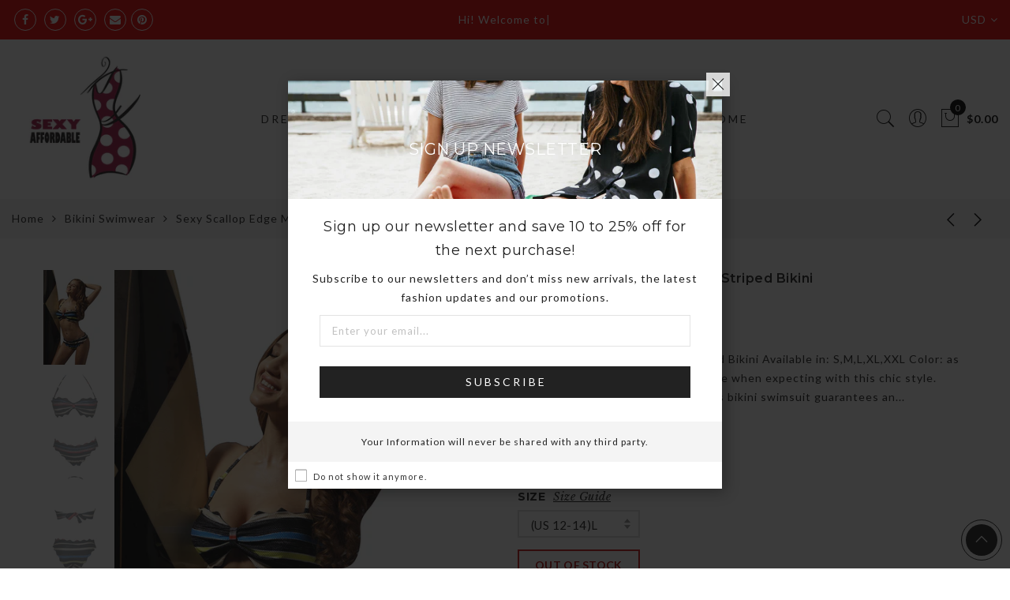

--- FILE ---
content_type: text/html; charset=utf-8
request_url: https://sexyaffordable.com/collections/bikini-swimwear/products/sexy-scallop-edge-multicolor-striped-bikini-sexy-affordable-swimwear-bikini-swimwear-polyamid-elasthan-sa410141
body_size: 58643
content:
<!doctype html>
<html lang="en" class="no-js">
<head>
  <meta charset="utf-8">
  <meta http-equiv="X-UA-Compatible" content="IE=edge,chrome=1">
  <meta name="viewport" content="width=device-width, initial-scale=1.0, maximum-scale=1.0, user-scalable=no">
  <meta name="theme-color" content="#ec0101">
   
  <meta name="format-detection" content="telephone=no">
  <link rel="canonical" href="https://sexyaffordable.com/products/sexy-scallop-edge-multicolor-striped-bikini-sexy-affordable-swimwear-bikini-swimwear-polyamid-elasthan-sa410141">
  <script type="text/javascript">document.documentElement.className = document.documentElement.className.replace('no-js', 'yes-js js_active js')</script>
<link rel="shortcut icon" type="image/png" href="//sexyaffordable.com/cdn/shop/files/SA_LOGO_buff_wht_32x.png?v=1613504485">
  
<title>Sexy Scallop Edge Multicolor Striped Bikini

&ndash; SEXY AFFORDABLE CLOTHING</title><meta name="description" content="Sexy Scallop Edge Multicolor Striped Bikini Available in: S,M,L,XL,XXL Color: as shown Update your holiday wardrobe when expecting with this chic style. Painterly printed stripes accent this bikini swimsuit guarantees an eye-catching silhouette on the beach, feminine scalloped edging and a modern bandeau cut, irremovab"><meta name="keywords" content=",,,,1 x bottom,1 x top,17DLOLDINV,as shown,beach,Bikini,Bikini Swimwear,Brand,Brand_none,color block,color_as shown,Decoration,Decoration_shoulder strap,Edge,Elasthan,Item Type,Item Type_swimwear,L,M,material_Elasthan,material_Polyamid,Multicolor,NEWMAR08,none,none steel,Occasion,Occasion_beach,Occasion_summer,Package Contents,Package Contents_1 x top,Pad,Pad_with padded,Pattern,Pattern_color block,Polyamid,S,Scallop,sexy,Sexy Swimwear,shoulder strap,size_L,size_M,size_S,size_XL,size_XXL,Striped,Style,Style_sexy,summer,Support,Support_none steel,swimwear,with padded,XL,XXL,SEXY AFFORDABLE CLOTHING, sexyaffordable.com"/><meta name="author" content="Sexy Affordable Clothing"><!-- /snippets/social-meta-tags.liquid -->


<meta property="og:site_name" content="SEXY AFFORDABLE CLOTHING">
<meta property="og:url" content="https://sexyaffordable.com/products/sexy-scallop-edge-multicolor-striped-bikini-sexy-affordable-swimwear-bikini-swimwear-polyamid-elasthan-sa410141">
<meta property="og:title" content="Sexy Scallop Edge Multicolor Striped Bikini">
<meta property="og:type" content="product">
<meta property="og:description" content="Sexy Scallop Edge Multicolor Striped Bikini Available in: S,M,L,XL,XXL Color: as shown Update your holiday wardrobe when expecting with this chic style. Painterly printed stripes accent this bikini swimsuit guarantees an eye-catching silhouette on the beach, feminine scalloped edging and a modern bandeau cut, irremovab"><meta property="og:image:alt" content="Sexy Scallop Edge Multicolor Striped Bikini">
  <meta property="og:price:amount" content="28.99">
  <meta property="og:price:currency" content="USD"><meta property="og:image" content="http://sexyaffordable.com/cdn/shop/products/Sexy-Scallop-Edge-Multicolor-Striped-Bikini-Sexy-Affordable-Swimwear-Bikini-Swimwear-Polyamid-Elasthan-SA410141_1_1200x1200.jpg?v=1521691707"><meta property="og:image" content="http://sexyaffordable.com/cdn/shop/products/Sexy-Scallop-Edge-Multicolor-Striped-Bikini-Sexy-Affordable-Swimwear-Bikini-Swimwear-Polyamid-Elasthan-SA410141_10_1200x1200.jpg?v=1521691707"><meta property="og:image" content="http://sexyaffordable.com/cdn/shop/products/Sexy-Scallop-Edge-Multicolor-Striped-Bikini-Sexy-Affordable-Swimwear-Bikini-Swimwear-Polyamid-Elasthan-SA410141_11_1200x1200.jpg?v=1521691707">
<meta property="og:image:secure_url" content="https://sexyaffordable.com/cdn/shop/products/Sexy-Scallop-Edge-Multicolor-Striped-Bikini-Sexy-Affordable-Swimwear-Bikini-Swimwear-Polyamid-Elasthan-SA410141_1_1200x1200.jpg?v=1521691707"><meta property="og:image:secure_url" content="https://sexyaffordable.com/cdn/shop/products/Sexy-Scallop-Edge-Multicolor-Striped-Bikini-Sexy-Affordable-Swimwear-Bikini-Swimwear-Polyamid-Elasthan-SA410141_10_1200x1200.jpg?v=1521691707"><meta property="og:image:secure_url" content="https://sexyaffordable.com/cdn/shop/products/Sexy-Scallop-Edge-Multicolor-Striped-Bikini-Sexy-Affordable-Swimwear-Bikini-Swimwear-Polyamid-Elasthan-SA410141_11_1200x1200.jpg?v=1521691707">


  <meta name="twitter:site" content="@sexyaffordable">

<meta name="twitter:card" content="summary_large_image">
<meta name="twitter:title" content="Sexy Scallop Edge Multicolor Striped Bikini">
<meta name="twitter:description" content="Sexy Scallop Edge Multicolor Striped Bikini Available in: S,M,L,XL,XXL Color: as shown Update your holiday wardrobe when expecting with this chic style. Painterly printed stripes accent this bikini swimsuit guarantees an eye-catching silhouette on the beach, feminine scalloped edging and a modern bandeau cut, irremovab">
<style type="text/css">@keyframes load-ani {100% {-webkit-transform: rotate(360deg);transform: rotate(360deg); } }@-webkit-keyframes load-ani {100% {-webkit-transform: rotate(360deg); } }@keyframes fadeIn {from {opacity: 0; }to {opacity: 1; } }@-webkit-keyframes fadeIn {from {opacity: 0; }to {opacity: 1; } }@-webkit-keyframes progress-bar-stripes { from { background-position: 0 0 }to { background-position: 40px 0 }}@-moz-keyframes progress-bar-stripes { from { background-position: 0 0 }to { background-position: 40px 0 }}@keyframes progress-bar-stripes { from { background-position: 0 0 }to { background-position: 40px 0 }}html, body, div, span, applet, object, iframe,h1, h2, h3, h4, h5, h6, p, blockquote, pre,a, abbr, acronym, address, big, cite, code,del, dfn, em, img, ins, kbd, q, s, samp,small, strike, strong, sub, sup, tt, var,b, u, i, center,dl, dt, dd, ol, ul, li,fieldset, form, label, legend,table, caption, tbody, tfoot, thead, tr, th, td,article, aside, canvas, details, embed, figure, figcaption, footer, header, hgroup, menu, nav, output, ruby, section, summary,time, mark, audio, video {margin: 0;padding: 0;border: 0;font-size: 100%;font: inherit;vertical-align: geckoine;}article, aside, details, figcaption, figure, footer, header, hgroup, menu, nav, section {display: block;}body {font: 400 .875em/1.75 'Lato', Arial, Helvetica, sans-serif;color: #999;overflow-x: hidden;letter-spacing: 1px;}ul {list-style: inside;}ol {list-style: inside none decimal;}ul ul,ol ol {padding-left: 2rem;}ol, ul {list-style: none;}dfn,cite,em,i {font-style: italic;}blockquote, q {quotes: none;background: #f1f1f1;padding: 30px 25px 30px 60px;margin-bottom: 20px;position: relative;font-family: 'Libre Baskerville',serif;font-style: italic;display: block;}blockquote:before,q:before {position: absolute;content: '“';left: 25px;top: 0;font-size: 50px;color: #999;}blockquote p {margin-bottom: 1.4736842105em;}blockquote cite,blockquote small {color: #1a1a1a;display: block;font-size: 16px;font-size: 1rem;line-height: 1.75;}blockquote cite:before,blockquote small:before {content: "\2014\00a0";}blockquote em,blockquote i,blockquote cite {font-style: normal;}blockquote strong,blockquote b {font-weight: 400;}blockquote > :last-child {margin-bottom: 0;}blockquote p, q p {margin: 0;}dl {margin: 0 0 1.75em;}dt {font-weight: 700;}dd {margin: 0 0 1.75em;}table,th,td {border: 1px solid #e3e3e3;vertical-align: middle;}table {border-collapse: separate;border-spacing: 0;border-width: 1px 0 0 1px;margin: 1.5em 0 1.75em;width: 100%;}caption,th,td {font-weight: normal;text-align: left;}th {border-width: 0 1px 1px 0;font-weight: 700;}td {border-width: 0 1px 1px 0;}th,td {padding: 15px;}small {font-size: 75%;}address {font-style: italic;margin: 0 0 1.75em;}b, strong {font-weight: bold;}code,kbd,tt,var,samp,pre {font-family: Inconsolata, monospace;}pre {border: 1px solid #d1d1d1;font-size: 16px;font-size: 1rem;line-height: 1.3125;margin: 0 0 1.75em;max-width: 100%;overflow: auto;padding: 1.75em;white-space: pre;white-space: pre-wrap;word-wrap: break-word;}code {background-color: #d1d1d1;padding: 0.125em 0.25em;}abbr,acronym {border-bottom: 1px dotted #d1d1d1;cursor: help;}mark {background: #4d5959;padding: 0.125em 0.25em;text-decoration: none;color: #fff;}big {font-size: 125%;}sub,sup {font-size: 75%;line-height: 0;position: relative;vertical-align: geckoine;}sup {top: -0.5em;}sub {bottom: -0.25em;}a {color: #222;transition: all .3s;}a, a:hover, a:focus, a:active {text-decoration: none;outline: 0;}a:hover, a:active, a:focus {color: #b59677;}em {font-style: italic;font-family: 'libre baskerville', serif;}strong {font-weight: 700;}img {height: auto;max-width: 100%;vertical-align: middle;}h1, h2, h3, h4, h5, h6 {margin: 0.65em 0 0.5em;line-height: 1.428;font-family: 'Montserrat', sans-serif;color: #222;letter-spacing: 0.5px;}h1 {margin: 0;font-size: 2.6179em;}h2 {font-size: 2.0581em;}h3 {font-size: 1.618em;}h4 {font-size: 1.272em;}h5 {font-size: 1em;}h6 {font-size: .7682em;}p {margin-bottom: 1.3em;}h3.section-title {font-size: 20px;font-weight: bold;margin: 0;text-transform: uppercase;text-align: center;}.sub-title {font-family: "Libre Baskerville",serif;font-style: italic;font-size: 14px;color: #878787;font-weight: normal;margin-top: 0;}button, input, select, textarea {font-family: inherit;font-size: inherit;line-height: inherit;}input,button,textarea {transition: all .3s;}input:focus,button:focus,textarea:focus {outline: 0;box-shadow: none;}input:not([type="radio"]):not([type="checkbox"]),button,select,a.button {height: 40px;line-height: 1;}a.button {line-height: 40px;display: inline-block;font-size: 11px;}input:not([type="submit"]):not([type="checkbox"]),textarea,select {border: 1px solid #e3e3e3;font-size: 13px;outline: 0;padding: 0 15px;color: #999;font-family: 'Lato', sans-serif;letter-spacing: 1px;border-radius: 0;}input:not([type="submit"]):not([type="checkbox"]):focus,textarea:focus {border-color: #b59677;}textarea {padding: 15px;}input[type="submit"],button,a.button {cursor: pointer;border: 0;text-transform: uppercase;letter-spacing: 3px;padding: 0 27px 0 30px;background: #b59677;color: #fff;border-radius: 0;}a.button-o,input.button-o,button.button-o {line-height: 40px;display: inline-block;font-size: 11px;cursor: pointer;border: 1px solid #b59677;text-transform: uppercase;letter-spacing: 3px;padding: 0 27px 0 30px;color: #b59677;background: transparent;}a.button-o:hover,input.button-o:hover,button.button-o:hover {border: 1px solid #b59677;background: #b59677;color: #fff;}a.button-o-w {line-height: 40px;display: inline-block;font-size: 11px;cursor: pointer;border: 1px solid #fff;text-transform: uppercase;letter-spacing: 3px;padding: 0 27px 0 30px;color: #fff;}a.button-o-w:hover {border: 1px solid #b59677;background: #b59677;color: #fff;}input[type="submit"]:hover,button:hover,a.button:hover,input.get-rates.btn.button {opacity: .8;}a.button:hover {color: #fff;}button,input[type="submit"] {-webkit-appearance: button; }[disabled="disabled"],input[disabled="disabled"],button[disabled="disabled"] {cursor: not-allowed;opacity: .5;}::-webkit-input-placeholder {color: #c1c1c1;}:-moz-placeholder {color: #c1c1c1;}::-moz-placeholder {color: #c1c1c1;}:-ms-input-placeholder {color: #c1c1c1;}input:-webkit-autofill,input:-webkit-autofill:hover,input:-webkit-autofill:focus,input:-webkit-autofill:active {transition: background-color 5000s ease-in-out 0s;-webkit-box-shadow: 0 0 0px 1000px #fff inset;}@-moz-document url-prefix() {select:-moz-focusring, select::-moz-focus-inner { color: transparent !important; text-shadow: 0 0 0 #999 !important; background-image: none !important; border: 0;}}input:focus::-webkit-input-placeholder { color:transparent; }input:focus::-moz-placeholder { color:transparent;}input:focus:-ms-input-placeholder { color:transparent;}*, *:before, *:after {-webkit-box-sizing: border-box;box-sizing: border-box;}.clearfix:before,.clearfix:after {content: ' ';display: table;}.clearfix:after {clear: both;}.screen-reader-text {clip: rect(1px, 1px, 1px, 1px);height: 1px;overflow: hidden;position: absolute !important;width: 1px;}.wrapper-boxed #jas-wrapper {background-color: #fff;max-width: 1200px;margin: 0 auto;box-shadow: 0 1px 5px rgba(190,190,190,.26);}.wrapper-boxed #jas-wrapper .jas-container {margin-right: auto;margin-left: auto;padding-left: 15px;padding-right: 15px;}.wrapper-boxed #jas-header .header__mid,.wrapper-boxed.footer_sticky #jas-footer,.wrapper-boxed .gecko-cookies-popup,.wrapper-boxed .jas-sticky-nt-atc {max-width: 1200px;left: auto;right: auto;width: 100%;}#jas-header.header-2 .header__mid .jas_div_logo_2 {padding-right: 1rem;padding-left: 1rem;}.jas-top-sidebar .yith-shopify-ajax-product-filter {width: 25%;display: inline-table;}.jas-carousel,.jas-group-carousel {visibility: hidden;opacity: 0;transition: all .3s;}.jas-carousel.slick-initialized,.jas-group-carousel.slick_loaded {visibility: visible;opacity: 1;}.custom_jewellery.about-shop {box-shadow: 1px 1px 9px rgba(0, 0, 0, 0.17);margin-top: -50px;text-align: center;margin-right: 20px;margin-bottom: 20px;margin-left: 20px;padding: 20px;z-index: 2;background-color: #ffffff;}.jas-row {display: -webkit-flex;display: -ms-flexbox;display: flex;-webkit-flex: 0 1 auto;-ms-flex: 0 1 auto;-webkit-box-flex: 0;flex: 0 1 auto;-webkit-flex-direction: row;-ms-flex-direction: row;-webkit-box-orient: horizontal;-webkit-box-direction: normal;flex-direction: row;-webkit-flex-wrap: wrap;-ms-flex-wrap: wrap;flex-wrap: wrap;margin-right: -1rem;margin-left: -1rem;}.flex {display: -webkit-flex;display: -ms-flexbox;display: -webkit-box;display: flex;}.flex .grow {-webkit-flex: 1 1 auto;-ms-flex: 1 1 auto;-webkit-box-flex: 1;flex: 1 1 auto;}.flex.column {-webkit-flex-direction: column;-ms-flex-direction: column;-webkit-box-orient: vertical;-webkit-box-direction: column;flex-direction: column;}.jas-full {position: relative;width: 100%}.jas-container,.jas-row.wide {margin: auto;}.jas-container {max-width: 100%;}.jas-row.reverse {-webkit-flex-direction: row-reverse;-ms-flex-direction: row-reverse;-webkit-box-orient: horizontal;-webkit-box-direction: reverse;flex-direction: row-reverse;}.jas-col.reverse {-webkit-flex-direction: column-reverse;-ms-flex-direction: column-reverse;-webkit-box-orient: vertical;-webkit-box-direction: reverse;flex-direction: column-reverse;}.jas-col-xs, .jas-col-xs-1, .jas-col-xs-2, .jas-col-xs-3, .jas-col-xs-4, .jas-col-xs-5, .jas-col-xs-6, .jas-col-xs-7, .jas-col-xs-8, .jas-col-xs-9, .jas-col-xs-10, .jas-col-xs-11, .jas-col-xs-12 {box-sizing: border-box;-webkit-flex: 0 0 auto;-ms-flex: 0 0 auto;-webkit-box-flex: 0;flex: 0 0 auto;padding-right: 1rem;padding-left: 1rem;}.jas-col-xs {-webkit-flex-grow: 1;-ms-flex-positive: 1;-webkit-box-flex: 1;flex-grow: 1;-ms-flex-preferred-size: 0;-webkit-flex-basis: 0;flex-basis: 0;max-width: 100%;}.jas-col-xs-1 {-ms-flex-preferred-size: 8.333%;-webkit-flex-basis: 8.333%;flex-basis: 8.333%;max-width: 8.333%;}.jas-col-xs-2 {-ms-flex-preferred-size: 16.666%;-webkit-flex-basis: 16.666%;flex-basis: 16.666%;max-width: 16.666%;}.jas-col-xs-3 {-ms-flex-preferred-size: 25%;-webkit-flex-basis: 25%;flex-basis: 25%;max-width: 25%;}.jas-col-xs-4 {-ms-flex-preferred-size: 33.333%;-webkit-flex-basis: 33.333%;flex-basis: 33.333%;max-width: 33.333%;}.jas-col-xs-5 {-ms-flex-preferred-size: 41.666%;-webkit-flex-basis: 41.666%;flex-basis: 41.666%;max-width: 41.666%;}.jas-col-xs-6 {-ms-flex-preferred-size: 50%;-webkit-flex-basis: 50%;flex-basis: 50%;max-width: 50%;}.jas-col-xs-7 {-ms-flex-preferred-size: 58.333%;-webkit-flex-basis: 58.333%;flex-basis: 58.333%;max-width: 58.333%;}.jas-col-xs-8 {-ms-flex-preferred-size: 66.666%;-webkit-flex-basis: 66.666%;flex-basis: 66.666%;max-width: 66.666%;}.jas-col-xs-9 {-ms-flex-preferred-size: 75%;-webkit-flex-basis: 75%;flex-basis: 75%;max-width: 75%;}.jas-col-xs-10 {-ms-flex-preferred-size: 83.333%;-webkit-flex-basis: 83.333%;flex-basis: 83.333%;max-width: 83.333%;}.jas-col-xs-11 {-ms-flex-preferred-size: 91.666%;-webkit-flex-basis: 91.666%;flex-basis: 91.666%;max-width: 91.666%;}.jas-col-xs-12 {-ms-flex-preferred-size: 100%;-webkit-flex-basis: 100%;flex-basis: 100%;max-width: 100%;} .jas-masonry .jas-col-xs-6,.categories-masonry .jas-col-xs-6{width: 50%;} .jas-masonry .jas-col-xs-12,.categories-masonry .jas-col-xs-12{width: 100%;}.jas-masonry .jas-col-md-12{width: 100%;max-width: 100%;flex-basis: 100%}.jas-col-xs-offset-1 {margin-left: 8.333%;}.jas-col-xs-offset-2 {margin-left: 16.666%;}.jas-col-xs-offset-3 {margin-left: 25%;}.jas-col-xs-offset-4 {margin-left: 33.333%;}.jas-col-xs-offset-5 {margin-left: 41.666%;}.jas-col-xs-offset-6 {margin-left: 50%;}.jas-col-xs-offset-7 {margin-left: 58.333%;}.jas-col-xs-offset-8 {margin-left: 66.666%;}.jas-col-xs-offset-9 {margin-left: 75%;}.jas-col-xs-offset-10 {margin-left: 83.333%;}.jas-col-xs-offset-11 {margin-left: 91.666%;}.start-xs {-webkit-justify-content: flex-start;-ms-flex-pack: start;-webkit-box-pack: start;justify-content: flex-start;text-align: start;}.center-xs {-webkit-justify-content: center;-ms-flex-pack: center;-webkit-box-pack: center;justify-content: center;text-align: center;}.end-xs {-webkit-justify-content: flex-end;-ms-flex-pack: end;-webkit-box-pack: end;justify-content: flex-end;text-align: end;}.top-xs {-webkit-align-items: flex-start;-ms-flex-align: start;-webkit-box-align: start;align-items: flex-start;}.middle-xs {-webkit-align-items: center;-ms-flex-align: center;-webkit-box-align: center;align-items: center;}.bottom-xs {-webkit-align-items: flex-end;-ms-flex-align: end;-webkit-box-align: end;align-items: flex-end;}.around-xs {-webkit-justify-content: space-around;-ms-flex-pack: distribute;justify-content: space-around;}.between-xs {-webkit-justify-content: space-between;-ms-flex-pack: justify;-webkit-box-pack: justify;justify-content: space-between;}.first-xs {-webkit-order: -1;-ms-flex-order: -1;-webkit-box-ordinal-group: 0;order: -1;}.last-xs {-webkit-order: 1;-ms-flex-order: 1;-webkit-box-ordinal-group: 2;order: 1;}@media only screen and (min-width: 48em) {.jas-container {width: 46rem;}.jas-masonry .jas-col-sm-4,.categories-masonry .jas-col-sm-4 {width: 33.333%;}.jas-masonry .jas-col-sm-2,.categories-masonry .jas-col-sm-2 {width: 16.666%;}.jas-masonry .jas-col-sm-3,.categories-masonry .jas-col-sm-3 {width: 25%;}.template-collection .jas-masonry.metro .size-6 ~ .jas-col-sm-4{-ms-flex-preferred-size: 50%;-webkit-flex-basis: 50%;flex-basis: 50%;max-width: 50%;width: 50%;} .template-collection .jas-masonry.metro .size-6 ~ .jas-col-md-12{width: 100%;}.jas-masonry .jas-col-sm-6,.categories-masonry .jas-col-sm-6 {width: 50%;}.jas-col-sm,.jas-col-sm-1,.jas-col-sm-2,.jas-col-sm-3,.jas-col-sm-4,.jas-col-sm-5,.jas-col-sm-6,.jas-col-sm-7,.jas-col-sm-8,.jas-col-sm-9,.jas-col-sm-10,.jas-col-sm-11,.jas-col-sm-12 {box-sizing: border-box;-webkit-flex: 0 0 auto;-ms-flex: 0 0 auto;-webkit-box-flex: 0;flex: 0 0 auto;padding-right: 1rem;padding-left: 1rem;}.jas-col-sm {-webkit-flex-grow: 1;-ms-flex-positive: 1;-webkit-box-flex: 1;flex-grow: 1;-ms-flex-preferred-size: 0;-webkit-flex-basis: 0;flex-basis: 0;max-width: 100%;}.jas-col-sm-1 {-ms-flex-preferred-size: 8.333%;-webkit-flex-basis: 8.333%;flex-basis: 8.333%;max-width: 8.333%;}.jas-col-sm-2 {-ms-flex-preferred-size: 16.666%;-webkit-flex-basis: 16.666%;flex-basis: 16.666%;max-width: 16.666%;}.jas-col-sm-3 {-ms-flex-preferred-size: 25%;-webkit-flex-basis: 25%;flex-basis: 25%;max-width: 25%;}.jas-col-sm-4 {-ms-flex-preferred-size: 33.333%;-webkit-flex-basis: 33.333%;flex-basis: 33.333%;max-width: 33.333%;}.jas-col-sm-5 {-ms-flex-preferred-size: 41.666%;-webkit-flex-basis: 41.666%;flex-basis: 41.666%;max-width: 41.666%;}.jas-col-sm-6 {-ms-flex-preferred-size: 50%;-webkit-flex-basis: 50%;flex-basis: 50%;max-width: 50%;}.jas-top-sidebar .yith-shopify-ajax-product-filter {width: 50%;}.jas-col-sm-7 {-ms-flex-preferred-size: 58.333%;-webkit-flex-basis: 58.333%;flex-basis: 58.333%;max-width: 58.333%;}.jas-col-sm-8 {-ms-flex-preferred-size: 66.666%;-webkit-flex-basis: 66.666%;flex-basis: 66.666%;max-width: 66.666%;}.jas-col-sm-9 {-ms-flex-preferred-size: 75%;-webkit-flex-basis: 75%;flex-basis: 75%;max-width: 75%;}.jas-col-sm-10 {-ms-flex-preferred-size: 83.333%;-webkit-flex-basis: 83.333%;flex-basis: 83.333%;max-width: 83.333%;}.jas-col-sm-11 {-ms-flex-preferred-size: 91.666%;-webkit-flex-basis: 91.666%;flex-basis: 91.666%;max-width: 91.666%;}.jas-col-sm-12 {-ms-flex-preferred-size: 100%;-webkit-flex-basis: 100%;flex-basis: 100%;max-width: 100%;}.jas-col-sm-offset-1 {margin-left: 8.333%;}.jas-col-sm-offset-2 {margin-left: 16.666%;}.jas-col-sm-offset-3 {margin-left: 25%;}.jas-col-sm-offset-4 {margin-left: 33.333%;}.jas-col-sm-offset-5 {margin-left: 41.666%;}.jas-col-sm-offset-6 {margin-left: 50%;}.jas-col-sm-offset-7 {margin-left: 58.333%;}.jas-col-sm-offset-8 {margin-left: 66.666%;}.jas-col-sm-offset-9 {margin-left: 75%;}.jas-col-sm-offset-10 {margin-left: 83.333%;}.jas-col-sm-offset-11 {margin-left: 91.666%;}.start-sm {-webkit-justify-content: flex-start;-ms-flex-pack: start;-webkit-box-pack: start;justify-content: flex-start;text-align: start;}.center-sm {-webkit-justify-content: center;-ms-flex-pack: center;-webkit-box-pack: center;justify-content: center;text-align: center;}.end-sm {-webkit-justify-content: flex-end;-ms-flex-pack: end;-webkit-box-pack: end;justify-content: flex-end;text-align: end;}.top-sm {-webkit-align-items: flex-start;-ms-flex-align: start;-webkit-box-align: start;align-items: flex-start;}.middle-sm {-webkit-align-items: center;-ms-flex-align: center;-webkit-box-align: center;align-items: center;}.bottom-sm {-webkit-align-items: flex-end;-ms-flex-align: end;-webkit-box-align: end;align-items: flex-end;}.around-sm {-webkit-justify-content: space-around;-ms-flex-pack: distribute;justify-content: space-around;}.between-sm {-webkit-justify-content: space-between;-ms-flex-pack: justify;-webkit-box-pack: justify;justify-content: space-between;}.first-sm {-webkit-order: -1;-ms-flex-order: -1;-webkit-box-ordinal-group: 0;order: -1;}.last-sm {-webkit-order: 1;-ms-flex-order: 1;-webkit-box-ordinal-group: 2;order: 1;}}@media only screen and (min-width: 62em) {.jas-container {width: 61rem;}.jas-masonry .jas-col-md-2,.categories-masonry .jas-col-md-3 {width: 16.666%;}.jas-masonry .jas-col-md-3,.categories-masonry .jas-col-md-3 {width: 25%;}.jas-masonry .jas-col-md-4,.categories-masonry .jas-col-md-4 {width: 33.333%;}.jas-masonry .jas-col-md-6,.categories-masonry .jas-col-md-6 {width: 50%;}.grid-sizer.size-3 {width: 25%;}.grid-sizer.size-4 {width: 33.3%;}.grid-sizer.size-6 {width: 50%;}.grid-sizer.size-15 {width: 20%;}.custom_jewellery.about-shop {text-align: left;box-shadow: 1px 1px 9px rgba(0, 0, 0, 0.17);margin-top: 20px;margin-bottom: 20px;margin-right: 0;margin-left: -80px;padding: 40px;background-color: #ffffff;}.jas-col-md,.jas-col-md-1,.jas-col-md-2,.jas-col-md-3,.jas-col-md-4,.jas-col-md-5,.jas-col-md-6,.jas-col-md-7,.jas-col-md-8,.jas-col-md-9,.jas-col-md-10,.jas-col-md-11,.jas-col-md-12 {box-sizing: border-box;-webkit-flex: 0 0 auto;-ms-flex: 0 0 auto;-webkit-box-flex: 0;flex: 0 0 auto;padding-right: 1rem;padding-left: 1rem;}.jas-col-md {-webkit-flex-grow: 1;-ms-flex-positive: 1;-webkit-box-flex: 1;flex-grow: 1;-ms-flex-preferred-size: 0;-webkit-flex-basis: 0;flex-basis: 0;max-width: 100%;}.jas-col-md-1 {-ms-flex-preferred-size: 8.333%;-webkit-flex-basis: 8.333%;flex-basis: 8.333%;max-width: 8.333%;}.jas-col-md-2 {-ms-flex-preferred-size: 16.666%;-webkit-flex-basis: 16.666%;flex-basis: 16.666%;max-width: 16.666%;}.jas-col-md-3 {-ms-flex-preferred-size: 25%;-webkit-flex-basis: 25%;flex-basis: 25%;max-width: 25%;}.jas-col-md-15 {-ms-flex-preferred-size: 20%;-webkit-flex-basis: 20%;flex-basis: 20%;max-width: 20%;}.jas-col-md-4 {-ms-flex-preferred-size: 33.333%;-webkit-flex-basis: 33.333%;flex-basis: 33.333%;max-width: 33.333%;}.jas-col-md-5 {-ms-flex-preferred-size: 41.666%;-webkit-flex-basis: 41.666%;flex-basis: 41.666%;max-width: 41.666%;}.jas-col-md-6 {-ms-flex-preferred-size: 50%;-webkit-flex-basis: 50%;flex-basis: 50%;max-width: 50%;}.jas-col-md-7 {-ms-flex-preferred-size: 58.333%;-webkit-flex-basis: 58.333%;flex-basis: 58.333%;max-width: 58.333%;}.jas-col-md-8 {-ms-flex-preferred-size: 66.666%;-webkit-flex-basis: 66.666%;flex-basis: 66.666%;max-width: 66.666%;}.jas-col-md-9 {-ms-flex-preferred-size: 75%;-webkit-flex-basis: 75%;flex-basis: 75%;max-width: 75%;}.jas-col-md-10 {-ms-flex-preferred-size: 83.333%;-webkit-flex-basis: 83.333%;flex-basis: 83.333%;max-width: 83.333%;}.jas-col-md-11 {-ms-flex-preferred-size: 91.666%;-webkit-flex-basis: 91.666%;flex-basis: 91.666%;max-width: 91.666%;}.jas-col-md-12 {-ms-flex-preferred-size: 100%;-webkit-flex-basis: 100%;flex-basis: 100%;max-width: 100%;}.jas-col-md-offset-1 {margin-left: 8.333%;}.jas-col-md-offset-2 {margin-left: 16.666%;}.jas-col-md-offset-3 {margin-left: 25%;}.jas-col-md-offset-4 {margin-left: 33.333%;}.jas-col-md-offset-5 {margin-left: 41.666%;}.jas-col-md-offset-6 {margin-left: 50%;}.jas-col-md-offset-7 {margin-left: 58.333%;}.jas-col-md-offset-8 {margin-left: 66.666%;}.jas-col-md-offset-9 {margin-left: 75%;}.jas-col-md-offset-10 {margin-left: 83.333%;}.jas-col-md-offset-11 {margin-left: 91.666%;}.start-md {-webkit-justify-content: flex-start;-ms-flex-pack: start;-webkit-box-pack: start;justify-content: flex-start;text-align: start;}.center-md {-webkit-justify-content: center;-ms-flex-pack: center;-webkit-box-pack: center;justify-content: center;text-align: center;}.end-md {-webkit-justify-content: flex-end;-ms-flex-pack: end;-webkit-box-pack: end;justify-content: flex-end;text-align: end;}.top-md {-webkit-align-items: flex-start;-ms-flex-align: start;-webkit-box-align: start;align-items: flex-start;}.middle-md {-webkit-align-items: center;-ms-flex-align: center;-webkit-box-align: center;align-items: center;}.bottom-md {-webkit-align-items: flex-end;-ms-flex-align: end;-webkit-box-align: end;align-items: flex-end;}.around-md {-webkit-justify-content: space-around;-ms-flex-pack: distribute;justify-content: space-around;}.between-md {-webkit-justify-content: space-between;-ms-flex-pack: justify;-webkit-box-pack: justify;justify-content: space-between;}.first-md {-webkit-order: -1;-ms-flex-order: -1;-webkit-box-ordinal-group: 0;order: -1;}.last-md {-webkit-order: 1;-ms-flex-order: 1;-webkit-box-ordinal-group: 2;order: 1;}.hide-md, .pe-7s-close.hide-md {display: none;}}@media only screen and (min-width: 75em) {.jas-container {width: 73.125rem;}.jas-col-lg,.jas-col-lg-1,.jas-col-lg-2,.jas-col-lg-3,.jas-col-lg-4,.jas-col-lg-5,.jas-col-lg-6,.jas-col-lg-7,.jas-col-lg-8,.jas-col-lg-9,.jas-col-lg-10,.jas-col-lg-11,.jas-col-lg-12 {box-sizing: border-box;-webkit-flex: 0 0 auto;-ms-flex: 0 0 auto;-webkit-box-flex: 0;flex: 0 0 auto;padding-right: 1rem;padding-left: 1rem;}.jas-col-lg {-webkit-flex-grow: 1;-ms-flex-positive: 1;-webkit-box-flex: 1;flex-grow: 1;-ms-flex-preferred-size: 0;-webkit-flex-basis: 0;flex-basis: 0;max-width: 100%;}.jas-col-lg-1 {-ms-flex-preferred-size: 8.333%;-webkit-flex-basis: 8.333%;flex-basis: 8.333%;max-width: 8.333%;}.jas-col-lg-2 {-ms-flex-preferred-size: 16.666%;-webkit-flex-basis: 16.666%;flex-basis: 16.666%;max-width: 16.666%;}.jas-col-lg-3 {-ms-flex-preferred-size: 25%;-webkit-flex-basis: 25%;flex-basis: 25%;max-width: 25%;}.jas-col-lg-4 {-ms-flex-preferred-size: 33.333%;-webkit-flex-basis: 33.333%;flex-basis: 33.333%;max-width: 33.333%;}.jas-col-lg-5 {-ms-flex-preferred-size: 41.666%;-webkit-flex-basis: 41.666%;flex-basis: 41.666%;max-width: 41.666%;}.jas-col-lg-6 {-ms-flex-preferred-size: 50%;-webkit-flex-basis: 50%;flex-basis: 50%;max-width: 50%;}.jas-col-lg-7 {-ms-flex-preferred-size: 58.333%;-webkit-flex-basis: 58.333%;flex-basis: 58.333%;max-width: 58.333%;}.jas-col-lg-8 {-ms-flex-preferred-size: 66.666%;-webkit-flex-basis: 66.666%;flex-basis: 66.666%;max-width: 66.666%;}.jas-col-lg-9 {-ms-flex-preferred-size: 75%;-webkit-flex-basis: 75%;flex-basis: 75%;max-width: 75%;}.jas-col-lg-10 {-ms-flex-preferred-size: 83.333%;-webkit-flex-basis: 83.333%;flex-basis: 83.333%;max-width: 83.333%;}.jas-col-lg-11 {-ms-flex-preferred-size: 91.666%;-webkit-flex-basis: 91.666%;flex-basis: 91.666%;max-width: 91.666%;}.jas-col-lg-12 {-ms-flex-preferred-size: 100%;-webkit-flex-basis: 100%;flex-basis: 100%;max-width: 100%;}.jas-col-lg-offset-1 {margin-left: 8.333%;}.jas-col-lg-offset-2 {margin-left: 16.666%;}.jas-col-lg-offset-3 {margin-left: 25%;}.jas-col-lg-offset-4 {margin-left: 33.333%;}.jas-col-lg-offset-5 {margin-left: 41.666%;}.jas-col-lg-offset-6 {margin-left: 50%;}.jas-col-lg-offset-7 {margin-left: 58.333%;}.jas-col-lg-offset-8 {margin-left: 66.666%;}.jas-col-lg-offset-9 {margin-left: 75%;}.jas-col-lg-offset-10 {margin-left: 83.333%;}.jas-col-lg-offset-11 {margin-left: 91.666%;}.start-lg {-webkit-justify-content: flex-start;-ms-flex-pack: start;-webkit-box-pack: start;justify-content: flex-start;text-align: start;}.center-lg {-webkit-justify-content: center;-ms-flex-pack: center;-webkit-box-pack: center;justify-content: center;text-align: center;}.end-lg {-webkit-justify-content: flex-end;-ms-flex-pack: end;-webkit-box-pack: end;justify-content: flex-end;text-align: end;}.top-lg {-webkit-align-items: flex-start;-ms-flex-align: start;-webkit-box-align: start;align-items: flex-start;}.middle-lg {-webkit-align-items: center;-ms-flex-align: center;-webkit-box-align: center;align-items: center;}.bottom-lg {-webkit-align-items: flex-end;-ms-flex-align: end;-webkit-box-align: end;align-items: flex-end;}.around-lg {-webkit-justify-content: space-around;-ms-flex-pack: distribute;justify-content: space-around;}.between-lg {-webkit-justify-content: space-between;-ms-flex-pack: justify;-webkit-box-pack: justify;justify-content: space-between;}.first-lg {-webkit-order: -1;-ms-flex-order: -1;-webkit-box-ordinal-group: 0;order: -1;}.last-lg {-webkit-order: 1;-ms-flex-order: 1;-webkit-box-ordinal-group: 2;order: 1;}}.grid-sizer {min-height: 1px;float: left;position: absolute;}.template-collection .grid-sizer.size-4 {width: 33.3%;}.template-collection .grid-sizer.size-6 {width: 50%;}.mg__0 { margin: 0; }.mt__0 { margin-top: 0; }.mb__0 { margin-bottom: 0;}.mt__5 { margin-top: 5px; }.mt__10{ margin-top: 10px;}.mt__15{ margin-top: 15px;}.mt__20{ margin-top: 20px;}.mt__25{ margin-top: 25px;}.mt__30{ margin-top: 30px;}.mt__35{ margin-top: 35px;}.mt__40{ margin-top: 40px;}.mt__45{ margin-top: 45px;}.mt__50{ margin-top: 50px;}.mt__55{ margin-top: 55px;}.mt__60{ margin-top: 60px;}.mt__65{ margin-top: 65px;}.mt__70{ margin-top: 70px;}.mt__75{ margin-top: 75px;}.mt__80{ margin-top: 80px;}.mt__85{ margin-top: 85px;}.mt__90{ margin-top: 90px;}.mt__95{ margin-top: 95px;}.mt__100 { margin-top: 100px; }.mr__5 { margin-right: 5px; }.mr__10{ margin-right: 10px;}.mr__15{ margin-right: 15px;}.mr__20{ margin-right: 20px;}.mr__25{ margin-right: 25px;}.mr__30{ margin-right: 30px;}.mr__35{ margin-right: 35px;}.mr__40{ margin-right: 40px;}.mr__45{ margin-right: 45px;}.mr__50{ margin-right: 50px;}.mr__55{ margin-right: 55px;}.mr__60{ margin-right: 60px;}.mr__65{ margin-right: 65px;}.mr__70{ margin-right: 70px;}.mr__75{ margin-right: 75px;}.mr__80{ margin-right: 80px;}.mr__85{ margin-right: 85px;}.mr__90{ margin-right: 90px;}.mr__95{ margin-right: 95px;}.mr__100 { margin-right: 100px; }.mb__5 { margin-bottom: 5px;}.mb__10{ margin-bottom: 10px; }.mb__15{ margin-bottom: 15px; }.mb__20{ margin-bottom: 20px; }.mb__25{ margin-bottom: 25px; }.mb__30{ margin-bottom: 30px; }.mb__35{ margin-bottom: 35px; }.mb__40{ margin-bottom: 40px; }.mb__45{ margin-bottom: 45px; }.mb__50{ margin-bottom: 50px; }.mb__55{ margin-bottom: 55px; }.mb__60{ margin-bottom: 60px; }.mb__65{ margin-bottom: 65px; }.mb__70{ margin-bottom: 70px; }.mb__75{ margin-bottom: 75px; }.mb__80{ margin-bottom: 80px; }.mb__85{ margin-bottom: 85px; }.mb__90{ margin-bottom: 90px; }.mb__95{ margin-bottom: 95px; }.mb__100 { margin-bottom: 100px;}.ml__5 { margin-left: 5px;}.ml__10{ margin-left: 10px; }.ml__15{ margin-left: 15px; }.ml__20{ margin-left: 20px; }.ml__25{ margin-left: 25px; }.ml__30{ margin-left: 30px; }.ml__35{ margin-left: 35px; }.ml__40{ margin-left: 40px; }.ml__45{ margin-left: 45px; }.ml__50{ margin-left: 50px; }.ml__55{ margin-left: 55px; }.ml__60{ margin-left: 60px; }.ml__65{ margin-left: 65px; }.ml__70{ margin-left: 70px; }.ml__75{ margin-left: 75px; }.ml__80{ margin-left: 80px; }.ml__85{ margin-left: 85px; }.ml__90{ margin-left: 90px; }.ml__95{ margin-left: 95px; }.ml__100 { margin-left: 100px;}.pd__0 { padding: 0;}.pt__5 { padding-top: 5px;}.pt__10{ padding-top: 10px; }.pt__15{ padding-top: 15px; }.pt__20{ padding-top: 20px; }.pt__25{ padding-top: 25px; }.pt__30{ padding-top: 30px; }.pt__35{ padding-top: 35px; }.pt__40{ padding-top: 40px; }.pt__45{ padding-top: 45px; }.pt__50{ padding-top: 50px; }.pt__55{ padding-top: 55px; }.pt__60{ padding-top: 60px; }.pt__65{ padding-top: 65px; }.pt__70{ padding-top: 70px; }.pt__75{ padding-top: 75px; }.pt__80{ padding-top: 80px; }.pt__85{ padding-top: 85px; }.pt__90{ padding-top: 90px; }.pt__95{ padding-top: 95px; }.pt__100 { padding-top: 100px;}.pr__0 { padding-right: 0;}.pr__5 { padding-right: 5px;}.pr__10{ padding-right: 10px; }.pr__15{ padding-right: 15px; }.pr__20{ padding-right: 20px; }.pr__25{ padding-right: 25px; }.pr__30{ padding-right: 30px; }.pr__35{ padding-right: 35px; }.pr__40{ padding-right: 40px; }.pr__45{ padding-right: 45px; }.pr__50{ padding-right: 50px; }.pr__55{ padding-right: 55px; }.pr__60{ padding-right: 60px; }.pr__65{ padding-right: 65px; }.pr__70{ padding-right: 70px; }.pr__75{ padding-right: 75px; }.pr__80{ padding-right: 80px; }.pr__85{ padding-right: 85px; }.pr__90{ padding-right: 90px; }.pr__95{ padding-right: 95px; }.pr__100 { padding-right: 100px;}.pb__0 { padding-bottom: 0; }.pb__5 { padding-bottom: 5px; }.pb__10{ padding-bottom: 10px;}.pb__15{ padding-bottom: 15px;}.pb__20{ padding-bottom: 20px;}.pb__25{ padding-bottom: 25px;}.pb__30{ padding-bottom: 30px;}.pb__35{ padding-bottom: 35px;}.pb__40{ padding-bottom: 40px;}.pb__45{ padding-bottom: 45px;}.pb__50{ padding-bottom: 50px;}.pb__55{ padding-bottom: 55px;}.pb__60{ padding-bottom: 60px;}.pb__65{ padding-bottom: 65px;}.pb__70{ padding-bottom: 70px;}.pb__75{ padding-bottom: 75px;}.pb__80{ padding-bottom: 80px;}.pb__85{ padding-bottom: 85px;}.pb__90{ padding-bottom: 90px;}.pb__95{ padding-bottom: 95px;}.pb__100 { padding-bottom: 100px; }.pl__0 { padding-left: 0; }.pl__5 { padding-left: 5px; }.pl__10{ padding-left: 10px;}.pl__15{ padding-left: 15px;}.pl__20{ padding-left: 20px;}.pl__25{ padding-left: 25px;}.pl__30{ padding-left: 30px;}.pl__35{ padding-left: 35px;}.pl__40{ padding-left: 40px;}.pl__45{ padding-left: 45px;}.pl__50{ padding-left: 50px;}.pl__55{ padding-left: 55px;}.pl__60{ padding-left: 60px;}.pl__65{ padding-left: 65px;}.pl__70{ padding-left: 70px;}.pl__75{ padding-left: 75px;}.pl__80{ padding-left: 80px;}.pl__85{ padding-left: 85px;}.pl__90{ padding-left: 90px;}.pl__95{ padding-left: 95px;}.pl__100 { padding-left: 100px; }.w__100 { width: 100%; }.h__100 { height: 100%; }.jas__100 { width: 100% !important; }.br__50 { -ms-border-radius: 50%; border-radius: 50%; }.fs__10 { font-size: 10px; }.fs__12 { font-size: 12px; }.fs__13 { font-size: 13px; }.fs__14, .fa { font-size: 14px; }.fs__16 { font-size: 16px; }.fs__18 { font-size: 18px; }.fs__20 { font-size: 20px; }.fs__25 { font-size: 25px; }.fs__30 { font-size: 30px; }.fs__50 { font-size: 50px; }.fs__60 { font-size: 60px; }.db{ display: block;}.dn{ display: none; }.dib { display: inline-block; }.tl { text-align: left; }.tc { text-align: center; }.tr { text-align: right;}.fl { float: left; }.fr { float: right; }.pa { position: absolute; }.pr { position: relative; }.pf { position: fixed;}.pa-center {position: absolute;top: 50%;left: 50%;margin: 0;white-space: nowrap;-webkit-transform: translate3D(-50%, -50%, 0);-moz-transform: translate3D(-50%, -50%, 0);-ms-transform: translate3D(-50%, -50%, 0);-o-transform: translate3D(-50%, -50%, 0);transform: translate3D(-50%, -50%, 0);}.pa-bt {position: absolute;bottom: 60px;left: 40px;}.pa-top {position: absolute;top: 60px;left: 60px;}.cb { color: #000; }.cd { color: #222; }.cp, .chp:hover,.jas-currency ul a.selected { color: #b59677; }.cw, .bghp:hover, .bghp:active, .bghp:focus { color: #fff; }.cg { color: #878787;}.cgreen, .chg:hover { color: #90c11a;}.fwsb {font-weight: 600;}.bgb { background: #000; }.bgbl { background: #3e3e3e; } /* Black Lighter */.bgp, .bghp:hover { background: #b59677; }.bgd { background: #4d5959; }.tu { text-transform: uppercase; }.fwb { font-weight: 700; }.ls__1 { letter-spacing: 1px; }.ls__2 { letter-spacing: 2px; }.ls__3 { letter-spacing: 3px; }.ls__4 { letter-spacing: 4px; }.ls__5 { letter-spacing: 5px; }.ts__03 { transition: all .3s; }.ts__04 { transition: all .4s; }.ts__05 { transition: all .5s; }.lh__1 { line-height: 1; }.f__lato{ font-family: 'Lato', sans-serif; }.f__mont { font-family: 'Montserrat', sans-serif; }.f__libre { font-family: 'Libre Baskerville', serif; font-style: italic; }.oh { overflow: hidden; }.bdt { border-top: 2px solid #f3f3f3; }.bdb { border-bottom: 2px solid #f3f3f3; }.slick-slider {position: relative;display: block;box-sizing: border-box;-webkit-user-select: none;-moz-user-select: none;-ms-user-select: none;user-select: none;-webkit-touch-callout: none;-khtml-user-select: none;-ms-touch-action: pan-y;touch-action: pan-y;-webkit-tap-highlight-color: transparent;}.slick-slider .slick-track, .slick-slider .slick-list {-webkit-transform: translate3d(0, 0, 0);-moz-transform: translate3d(0, 0, 0);-ms-transform: translate3d(0, 0, 0);-o-transform: translate3d(0, 0, 0);transform: translate3d(0, 0, 0);}.p-nav-outside .slick-slide img{width: 100%;}.p-nav-outside .slick-slide:not(:last-child) {margin-right: 10px;margin-bottom: 10px;}.categories-space-0 {margin-left: 0;margin-right: 0;}.categories-space-0 .jas-item-category{padding-left: 0px;padding-right: 0px;margin-bottom: 0px;}.categories-space-2 {margin-left: -1px;margin-right: -1px;}.categories-space-2 .jas-item-category{padding-left: 1px;padding-right: 1px;margin-bottom: 2px;}.categories-space-6 {margin-left: -3px;margin-right: -3px;}.categories-space-6 .jas-item-category{padding-left: 3px;padding-right: 3px;margin-bottom: 6px;}.categories-space-10 {margin-left: -5px;margin-right: -5px;}.categories-space-10 .jas-item-category{padding-left: 5px;padding-right: 5px;margin-bottom: 10px;}.categories-space-20 {margin-left: -10px;margin-right: -10px;}.categories-space-20 .jas-item-category{padding-left: 10px;padding-right: 10px;margin-bottom: 20px;}.categories-space-30 {margin-left: -15px;margin-right: -15px;}.categories-space-30 .jas-item-category{padding-left: 15px;padding-right: 15px;margin-bottom: 30px;}.jas-cat-thumb img, .jas-item-category .jas-cat-url {width: 100%;}.jas-item-category{margin-bottom: 30px;}.jas-item-category.jas-cat-url-overlay {position: absolute;top: 0;left: 0;right: 0;bottom: 0;}.categories-style-carousel .vc_carousel_container {margin-left: 0;margin-right: 0;}.categories-style-carousel .vc_carousel_container .owl-carousel-item-inner {padding-left: 0;padding-right: 0;}.jas_cat_default .jas-cat-content {position: relative;overflow: hidden;text-align: center;}.jas_cat_default .jas-cat-content > a {display: block;backface-visibility: hidden;-webkit-backface-visibility: hidden;perspective: 800px;-webkit-perspective: 800px;-webkit-transition: all 0.6s ease-in-out;-moz-transition: all 0.6s ease-in-out;-o-transition: all 0.6s ease-in-out;transition: all 0.6s ease-in-out;}.jas_cat_default .jat-cat-pr-count {display: none;}.jas_cat_default .hover-wrap {position: absolute;bottom: 20px;left: 50%;box-shadow: 1px 1px 3px rgba(136, 136, 136, 0.19);background-color: white;transform: translateX(-50%);-webkit-transform: translateX(-50%);-moz-transform: translateX(-50%);-o-transform: translateX(-50%);}.jas_cat_default .hover-wrap h3 {color: #222;font-size: 14px;font-weight: 600;padding: 12px 20px;min-width: 150px;text-align: center;margin: 0;letter-spacing: 1.5px;-webkit-transition: all 0.3s ease;-moz-transition: all 0.3s ease;-o-transition: all 0.3s ease;transition: all 0.3s ease;}.jas_cat_default .hover-wrap h3 .count {display: none;}.jas_cat_default .hover-wrap > a:not(.jas-cat-url-overlay) {display: none;}.jas_cat_default:hover > .jas-cat-content > a {transform: scale(1.11);-webkit-transform: scale(1.11);-o-transform: scale(1.11);-moz-transform: scale(1.11);}.jas_cat_alt .jas-cat-content {text-align: center;}.jas_cat_alt .jas-cat-url {position: relative;display: block;overflow: hidden;background-color: black;color: white;margin-bottom: 10px;backface-visibility: hidden;-webkit-backface-visibility: hidden;perspective: 800px;-webkit-perspective: 800px;}.jas_cat_alt .jas-cat-thumb {margin: -2px;-webkit-transition: all 0.6s ease;-moz-transition: all 0.6s ease;-o-transition: all 0.6s ease;transition: all 0.6s ease;}.jas_cat_alt .jat-cat-pr-count {position: absolute;top: 0;bottom: 0;right: 0;left: 0;color: white;text-transform: uppercase;font-weight: 600;font-size: 16px;opacity: 0;visibility: hidden;display: flexbox;display: flex;display: -webkit-flex;display: -ms-flex;justify-content: center;-webkit-justify-content: center;-ms-justify-content: center;align-items: center;-webkit-align-items: center;-ms-align-items: center;-webkit-transition: all 0.5s ease;-moz-transition: all 0.5s ease;-o-transition: all 0.5s ease;transition: all 0.5s ease;}.jas_cat_alt .jas-cat-url-overlay {display: none;}.jas_cat_alt .hover-wrap > h3 {font-size: 22px;margin-bottom: 10px;}.jas_cat_alt .hover-wrap > a:not(.jas-cat-url-overlay) {color: #8a8a8a;border-bottom: 1px solid #e6e6e6;text-decoration: none;}.jas_cat_alt .hover-wrap > a:not(.jas-cat-url-overlay):hover {border-color: #bdbdbd;}.jas_cat_alt:hover .jas-cat-thumb {opacity: 0.6;transform: scale(1.11);-webkit-transform: scale(1.11);-o-transform: scale(1.11);-moz-transform: scale(1.11);}.jas_cat_alt:hover .jat-cat-pr-count {opacity: 1;visibility: visible;}.jas_cat_center .jas-cat-content {position: relative;display: -webkit-flex;display: -ms-flex;display: flex;-webkit-justify-content: center;-ms-justify-content: center;justify-content: center;-webkit-align-items: center;-ms-align-items: center;align-items: center;text-align: center;text-transform: uppercase;}.jas_cat_center .jas-cat-url {display: block;overflow: hidden;background-color: #000;}.jas_cat_center .jas-cat-thumb {margin: -2px;opacity: 0.9;backface-visibility: hidden;-webkit-backface-visibility: hidden;perspective: 800px;-webkit-perspective: 800px;-webkit-transition: all 0.3s ease;-moz-transition: all 0.3s ease;-o-transition: all 0.3s ease;transition: all 0.3s ease;}.jas_cat_center .jat-cat-pr-count {display: none;}.jas_cat_center .hover-wrap {position: absolute;top: 0;left: 0;right: 0;bottom: 0;padding: 15px;display: flexbox;display: -webkit-flex;display: -ms-flex;display: flex;-webkit-justify-content: center;-ms-justify-content: center;justify-content: center;-webkit-align-items: center;-ms-align-items: center;align-items: center;-webkit-flex-direction: column;-ms-flex-direction: column;flex-direction: column;-webkit-transition: all 0.3s ease;-moz-transition: all 0.3s ease;-o-transition: all 0.3s ease;transition: all 0.3s ease;}.jas_cat_center .hover-wrap > h3 {margin-bottom: 0;font-size: 22px;color: #fff;font-weight: 700;cursor: default;}.jas_cat_center .hover-wrap > a {opacity: 0;visibility: hidden;margin-bottom: -20px;line-height: 20px;font-size: 12px;text-decoration: none;color: rgba(255, 255, 255, 0.8);}.jas_cat_center .hover-wrap > a:hover {color: rgba(255, 255, 255, 0.6);}.jas_cat_center .hover-wrap .jas-cat-url-overlay {margin: 0;}.type_slideshow .slick-dotted.slick-slider {margin-bottom: 0;}.jas_cat_center:hover .jas-cat-thumb {opacity: 0.6;}.jas_cat_center:hover .hover-wrap {-webkit-transform: translateY(-15px);-moz-transform: translateY(-15px);-o-transform: translateY(-15px);transform: translateY(-15px);}.jas_cat_center:hover .hover-wrap > a {opacity: 1;visibility: visible;}.categories-style-masonry-first .jas_cat_center:first-child .hover-wrap h3 {font-size: 26px;}.jas_cat_bottom .jas-cat-url-overlay,.product-category-gecko .jas-cat-url-overlay,.jas_cat_default .jas-cat-url-overlay{position: absolute;top: 0;left: 0;right: 0;bottom: 0;}.jas_cat_bottom .jat-cat-pr-count,a.pswp__share--download,.jas_cat_bottom .hover-wrap>a:not(.jas-cat-url-overlay),.product-category-gecko .jat-cat-pr-count{display: none;}.jas_cat_bottom .hover-wrap {text-align: center;box-shadow: 0 1px 3px 0 rgba(136,136,136,.19);background-color: #fff;}.jas_cat_bottom .hover-wrap h3 {margin: 0;padding-right: 25px;padding-left: 25px;padding-bottom: 12px;padding-top: 12px;line-height: 1.4;color: #000;font-size: 16px;text-transform: none;letter-spacing: 1.5px;-webkit-transition: all .3s ease;-moz-transition: all .3s ease;-o-transition: all .3s ease;transition: all .3s ease;}.jas_cat_bottom .jas-cat-content>a,.product-category-gecko .jas-cat-content>a{position: relative;overflow: hidden;text-align: center;display: block;}.jas_cat_bottom .jas-cat-content .jas-cat-thumb,.product-category-gecko .jas-cat-content .jas-cat-thumb{backface-visibility: hidden;-webkit-backface-visibility: hidden;perspective: 800px;-webkit-perspective: 800px;-webkit-transition: all .6s ease-in-out;-moz-transition: all .6s ease-in-out;-o-transition: all .6s ease-in-out;transition: all .6s ease-in-out;}.jas_cat_bottom:hover .jas-cat-content .jas-cat-thumb,.product-category-gecko:hover .jas-cat-content .jas-cat-thumb{transform: scale(1.11);-webkit-transform: scale(1.11);-o-transform: scale(1.11);-moz-transform: scale(1.11);}.type_jas_shipping .jas-service .content p{letter-spacing: 0;}.product-category-gecko h3 {color: #4d5959;font-size: 20px;text-transform: uppercase;padding-bottom: 0;margin: 0;letter-spacing: 1px;font-weight: normal;pointer-events: none;}.product-category-gecko .hover-wrap {position: absolute;top: 25px;left: 40px;font-size: 20px;text-transform: uppercase;margin: 0;letter-spacing: 1px;font-weight: normal;line-height: normal;}.product-category-gecko .hover-wrap a{text-transform: none;font-family: "Libre Baskerville", Georgia,serif;font-style: italic;font-size: 14px;color: #999;}.product-category-gecko .hover-wrap a:not(.jas-cat-url-overlay):after {content:'\f178';display: inline-block;margin-left: 5px;font-family: "FontAwesome";font-size: 14px;color: #999;-webkit-transition: all .3s; -moz-transition: all .3s;-ms-transition: all .3s; -o-transition: all .3s;transition: all .3s;}.product-category-gecko:hover .hover-wrap a:not(.jas-cat-url-overlay):after {margin-left: 10px;}.wishlist_table a.button {white-space: nowrap;width: 100%;margin: 0;display: block;text-align: center;}.wishlist_table tr td.product-stock-status span.wishlist-in-stock {color: #297e29;}.wishlist_table tr td.product-stock-status span.wishlist-out-of-stock {color: #ff3e11;}.wishlist_table td.product-stock-status {text-align: center;}table.wishlist_table tr td.product-thumbnail img{max-width: 70px;}img.lazyload{width: 100%;}.header__search.pf {position: fixed;display: none;}.cursor-pointer {cursor: pointer;}.jas-full-height {min-height: 100vh;}.jas-background-overlay {position: relative;justify-content: center;-webkit-align-items: center;-ms-flex-align: center;-webkit-box-align: center;-webkit-align-content: center;-ms-flex-line-pack: center;align-content: center;align-items: center;background-position: center !important;background-repeat: no-repeat !important;background-size: cover !important}.jas_video-bg {height: 100%;overflow: hidden;pointer-events: none;position: absolute;top: 0;left: 0;width: 100%;z-index: 0;}.jas_video-bg iframe {max-width: 1000%;}.type_jas_banner_collection .banner_pr,.jas_nt_bg { background-position: center;background-repeat: no-repeat;background-size: cover;}.jas_empty_space {height: 120px; }.type_jas_banner_collection .jas_class_pr {padding-top: 60px;padding-right: 90px;padding-bottom: 90px;padding-left: 75px;}.type_jas_banner_collection .jas_class_pr.one { padding-left: 90px; padding-right: 75px;}.banner_pr.lazyload,.banner_pr.lazyloading,.jas_nt_bg.lazyload,.jas_nt_bg.lazyloading{opacity: 1;background-image: none !important;}.banner_pr.lazyloaded .jas-wrap-lazy:after ,.jas_nt_bg.lazyloaded .jas-wrap-lazy:after{opacity: 0;visibility: hidden;}.type_jas_the_look_owl .slick-dots {position: static;}.gecko-parallax {background-size: cover;background-repeat: no-repeat;background-position: center}.jas-banner-parallax {position: relative;overflow: hidden;opacity: 1 !important;-webkit-align-content: center;-ms-flex-line-pack: center;align-content: center;background-size: cover;background-repeat: no-repeat;background-position: center;}.jas-banner-parallax>* {position: relative;z-index: 1;}.jas-banner-parallax .jas_parallax-inner {pointer-events: none;position: absolute;left: 0;right: 0;top: 0;background-attachment: scroll;background-color: transparent;background-image: inherit;background-size: cover;z-index: 0;background-position: 50% 0;}/*.jas-banner-parallax.gecko-parallax {background-attachment: fixed}*/.jas-z-index_44 {z-index: 44;}.jas_div_logo .jas-branding{ padding: 10px 0 }.jas_background-overlay:after {content: '';width: 100%;height: 100% !important;position: absolute;overflow: hidden;background: rgba(0,0,0,.5);visibility: visible !important;display: block !important;top: 0;left: 0;clear: both;}.jas_parallax-overlay { opacity: 0; visibility: hidden;}@keyframes blink {0% {opacity: 1;}50% {opacity: 0;}100% {opacity: 1;}}@-webkit-keyframes blink {0% {opacity: 1;}50% {opacity: 0;}100% {opacity: 1;}}@-moz-keyframes blink {0% {opacity: 1;}50% {opacity: 0;}100% {opacity: 1;}}.typed-cursor {opacity: 1;-webkit-animation: blink 0.7s infinite;-moz-animation: blink 0.7s infinite;animation: blink 0.7s infinite;}.jas-sc-instagram.instagram-with-spaces-10 {margin: -5px;}.jas-sc-instagram.instagram-with-spaces-3 {margin: -1.5px;}.jas-sc-instagram.instagram-with-spaces-6 {margin: -3px;}.jas-sc-instagram.instagram-rounded a{border-radius: 50%;}.jas-sc-instagram.instagram-with-spaces-10 .item{padding: 5px;}.jas-sc-instagram.instagram-with-spaces-6 .item{padding: 3px;}.jas-sc-instagram.instagram-with-spaces-3 .item{padding: 1.5px;}.jas-ins-content {top: 0;bottom: 0;right: 0;left: 0;}.jas-ins-content .jas-ins-content-inner {z-index: 5;background: #fff;-webkit-box-shadow: 0 0 12px rgba(0,0,0,.22);box-shadow: 0 0 12px rgba(0,0,0,.22);max-width: 300px;width: 100%;padding: 30px;}.jas_title.mb__30 {margin-bottom: 30px;}.jas_title.mb__35 {margin-bottom: 35px;}.jas_title.mb__40 {margin-bottom: 40px;}.jas-sc-blog .jas-carousel .jas-post-slide {-ms-flex-preferred-size: 100%;-webkit-flex-basis: 100%;flex-basis: 100%;max-width: 100%;}.post-author .avatar {height: 18px;width: 18px;border-radius: 50%;display: inline-block;}.blur-up {-webkit-filter: blur(5px);filter: blur(5px);-ms-filter: blur(5px); filter:progid:DXImageTransform.Microsoft.Blur(pixelradius='5', shadowopacity='0.0');transition: filter 400ms, -webkit-filter 400ms;}.blur-up.lazyloaded {-webkit-filter: blur(0);filter: blur(0);-ms-filter: blur(0); filter:progid:DXImageTransform.Microsoft.Blur(pixelradius='0', shadowopacity='0.0');}.fade-box.lazyload, .fade-box.lazyloading {opacity: 0;transition: opacity 400ms;}.mc4wp-response >div {padding: 0;margin: 0;margin-top: 10px;background: none;border: 0;color: #fff;}.mc4wp-response >div:empty {margin: 0}.color-scheme-light .mc4wp-form input.input-text{font-size: 18px !important;letter-spacing: 2px !important;font-weight: 300 !important;text-transform: lowercase !important;border-bottom: 1px solid #888;border-radius: 0px;margin-top: 40px;background-color: transparent;border: none;border-bottom: 2px solid rgba(129,129,129,.35);padding-left: 0;box-shadow: none;max-width: 425px;width: 100%;border-bottom: 1px solid #888;display: block;margin: 26px auto;text-align: center;}.color-scheme-light .mc4wp-response >div {margin: 0 auto;margin-top: 10px;}.slick-slide .article__grid-image-wrapper img {display: inline-block;width: 100%;}.type_jas_store_map .jas_custom_190419994_2 .wpcf7{padding: 30px; background-color: #ffffff;} .type_jas_store_map div.wpcf7-response-output {position: static;transform: none;padding: 5px;width: 100%;margin-bottom: 1.3em;}.fade-box.lazyloaded {opacity: 1;}.lazyload,.lazyloading {opacity: 0; transition: opacity 400ms; background-image: none !important;}.lazyloaded {opacity: 1;} .type_jas_store_info a.store_info_btn {display: inline-block;margin-bottom: 0;text-align: center;vertical-align: middle;cursor: pointer;background-image: none;background-color: transparent;box-sizing: border-box;word-wrap: break-word;-webkit-user-select: none;-moz-user-select: none;-ms-user-select: none;user-select: none;position: relative;top: 0;-webkit-transition: all .2s ease-in-out;transition: all .2s ease-in-out;line-height: normal;-webkit-box-shadow: none;-moz-box-shadow: none;box-shadow: none;border: 0px solid #fff;padding: 0px 0px 5px 0px;border-bottom: 1px solid #fff;font-size: 18px;margin-top: 20px;font-weight: 300 !important;color: #fff;}.type_jas_store_info a.store_info_btn:hover {color: rgba(255,255,255,.5);border-color: rgba(255,255,255,.5);}.jas-wrap-lazy:after {content: "";width: 32px;height: 32px;display: none;vertical-align: middle;border: 1px solid #bbb;border-left-color: #000;border-radius: 50%;position: absolute;top: 50%;left: 50%;margin-left: -16px;margin-top: -16px; opacity: 1;visibility: visible;-webkit-transition: opacity .25s ease,visibility .25s ease;transition: opacity .25s ease,visibility .25s ease;animation: load-ani 450ms infinite linear;-webkit-animation: load-ani 450ms infinite linear;}.jas-grid-item.jas-swatched .jas-wrap-lazy:after {display: inline-block;}.jas-wrap-lazy:before {content: "";display: block;width: 100%;height: 100%;left: 0;top: 0;background-color: #f5f5f5;position: absolute; opacity: 1;visibility: visible;-webkit-transition: opacity .25s ease,visibility .25s ease;transition: opacity .25s ease,visibility .25s ease;}.lazyloaded + .jas-wrap-lazy:after, .lazyloaded >.jas-wrap-lazy:after,.lazyloaded + .jas-wrap-lazy:before, .lazyloaded >.jas-wrap-lazy:before{opacity: 0;visibility: hidden;}.header-sticky .header__mid {position: fixed;top: 0;left: 0;right: 0;}#jas-header.header__transparent{position: absolute;top: 0;left: 0;right: 0;z-index: 379;width: 100%;}.header-sticky .jas-menu>li>a {line-height: 56px;}.header-5 .jas-menu > li > a {line-height: 50px;}.header-sticky.header-5 .jas-menu > li > a {line-height: 50px;}body.lazyload,body.lazyloading,.ypop-header.lazyload,.ypop-header.lazyloading,.header__top.lazyload,.header__top.lazyloading,.header__mid.lazyload,.header__mid.lazyloading,.footer__top.lazyload,.footer__top.lazyloading {opacity: 1;background-image: none !important;}.header-6 .jas-branding{transition: all .3s;}.header-6.header-sticky .jas-branding {padding: 20px 0;}.header-7 .jas-branding { padding: 25px 0;}.header-7 #jas-mobile-menu #menu-main-menu {padding: 5px 20px 25px 20px;}.header-7 .holder {margin-right: 0;}.header-7 .gecko-search-dropdown .wrapper-search-dropdown { right: auto; width: 240px;left: -37px;}.header-7 .jas-settings-wrapper{right: auto;width: 240px;left: -77px;}.header-7 .jas-mobile-tabs {display: none;}.header-7 #jas-mobile-menu {position: relative;height: 100%;width: 100%;overflow: hidden;}.jas-socials a.br__50:hover { color: #fff }.jas-push-menu-btn img:last-child{display: none;}.jas-quote {padding-left: 15px;padding-right: 15px;}.jas-quote .jas-quote-avatar img {max-width: 250px;display: inline-block;border-radius: 50%;}.jas-quote .jas-quote-content {line-height: 1.6;color: #4C4C4C;}.jas-quote .jas-quote-content footer {margin-top: 15px;font-weight: bold;color: #1B1919;}.jas-quote .jas-quote-content footer > span {color: #4C4C4C;font-weight: normal;}.jas-quote .jas-quote-content footer > span:before {content: " - ";}.jas-quotes.quotes-align-center {text-align: center;}.jas-quotes.quotes-align-center .jas-quote-avatar {margin-bottom: 15px;}.jas-quotes.quotes-align-left .jas-quote-inner, .jas-quotes.quotes-align-right .jas-quote-inner {display: flexbox;display: flex;display: -webkit-flex;-webkit-align-items: stretch;-ms-flex-align: stretch;align-items: stretch;}.jas-quotes.quotes-align-left {text-align: left;}.jas-quotes.quotes-align-left .jas-quote-inner {flex-direction: row;-webkit-flex-direction: row;-ms-flex-direction: row;}.jas-quotes.quotes-align-left .jas-quote-avatar {margin-right: 20px;}.jas-quotes.quotes-align-right {text-align: right;}.jas-quotes.quotes-align-right .jas-quote-inner {flex-direction: row-reverse;-webkit-flex-direction: row-reverse;-ms-flex-direction: row-reverse;}.jas-quotes.quotes-align-right .jas-quote-avatar {margin-left: 20px;}.jas-quotes.jas-quotes-grid {display: flexbox;display: flex;display: -webkit-flex;display: -ms-flex;flex-direction: row;-webkit-flex-direction: row;-ms-flex-direction: row;-webkit-align-items: stretch;-ms-flex-align: stretch;align-items: stretch;-webkit-flex-wrap: wrap;-ms-flex-wrap: wrap;flex-wrap: wrap;-webkit-justify-content: center;-ms-justify-content: center;justify-content: center;margin-left: -15px;margin-right: -15px;}.jas-quotes.jas-quotes-grid .jas-quote {margin-bottom: 30px;}.jas-quotes.jas-quotes-grid.quote-columns-1 .jas-quote {width: 100%;}.jas-quotes.jas-quotes-grid.quote-columns-2 .jas-quote {width: 50%;}.jas-quotes.jas-quotes-grid.quote-columns-3 .jas-quote {width: 33.33333333%;}.jas-quotes.jas-quotes-grid.quote-columns-4 .jas-quote {width: 25%;}.jas-quotes.jas-quotes-grid.quote-columns-5 .jas-quote {width: 20%;}.jas-quotes.jas-quotes-grid.quote-columns-6 .jas-quote {width: 16.66666666%;}.jas-quotes.jas-quotes-grid.quote-columns-7 .jas-quote {width: 14.28571428%;}.jas-quotes.jas-quotes-grid.quote-columns-8 .jas-quote {width: 12.5%;}.jas-quotes.jas-quotes-slider .jas-quote {padding-top: 15px;padding-bottom: 15px;}.jas-quotes.quote-style-boxed .jas-quote-inner {padding: 30px;background-color: white;box-shadow: 0px 0px 7px rgba(0, 0, 0, 0.12);}.color-scheme-light .jas-quotes:not(.quote-style-boxed) .jas-quote-content {color: white;}.color-scheme-light .jas-quotes:not(.quote-style-boxed) .jas-quote-content footer,.type_jas_testimonials .color-scheme-light .jas_title{color: rgba(255, 255, 255, 0.9);}.type_jas_testimonials .color-scheme-light .jas_title:before, .type_jas_testimonials .color-scheme-light .jas_title:after {background-color: #fff;}.color-scheme-light .jas-quotes:not(.quote-style-boxed) .jas-quote-content footer > span,.type_jas_testimonials .color-scheme-light .sub-title {color: rgba(255, 255, 255, 0.8);}.rtl .jas-quote-inner {direction: ltr;}.rtl .jas-quote-content {direction: rtl;}.gecko-dark .jas-quotes .jas-quote-content {color: rgba(255, 255, 255, 0.8);}.gecko-dark .jas-quotes .jas-quote-content footer {color: rgba(255, 255, 255, 0.6);}.gecko-dark .jas-quotes .jas-quote-content footer > span {color: rgba(255, 255, 255, 0.5);}.gecko-dark .jas-quotes.testimon-style-boxed .jas-quote-content {color: #4C4C4C;}.gecko-dark .jas-quotes.testimon-style-boxed .jas-quote-content footer {color: #1B1919;}.gecko-dark .jas-quotes.testimon-style-boxed .jas-quote-content footer > span {color: #4C4C4C;}.widget_products span.price {margin-left: 90px;}.jas_label_rectangular,.jas_label_rounded{top: 10px;left: 10px;-webkit-box-orient: vertical;-webkit-box-direction: normal;-ms-flex-direction: column;flex-direction: column;-webkit-box-align: start;-ms-flex-align: start;align-items: flex-start;-ms-flex-wrap: nowrap;flex-wrap: nowrap;z-index: 2;max-width: 50%;-webkit-transition: opacity .3s ease;transition: opacity .3s ease;}.jas-label {min-width: 50px;color: #fff;background: #f68e56;font-weight: 600;word-break: break-all;letter-spacing: .4px;line-height: 1.2;text-align: center;text-transform: uppercase;}.jas-label:not(:last-child) {margin-bottom: 10px;}.jas_label_rectangular .jas-label {padding: 5px 10px;}.template-collection .result-count-order .shopify-ordering select {color: #999;background: none;white-space: nowrap;overflow: hidden;text-overflow: ellipsis; padding-right: 28px;}.jas_label_rounded .jas-label {display: table;min-height: 50px;padding: 5px 7px;font-size: 12px;border-radius: 35px;}.jas_label_rounded .jas-label >span {display: table-cell;vertical-align: middle;}.browser-Firefox .jas_label_rounded .jas-label {display: -webkit-box;display: -ms-flexbox;display: flex;-webkit-box-pack: center;-ms-flex-pack: center;justify-content: center;-webkit-box-align: center;-ms-flex-align: center;align-items: center;min-height: 50px;padding: 5px 7px;font-size: 14px;border-radius: 35px;}.user_custom .jas-hover-img a,.user_custom .jas-pr-image-link {display: block; width: 100%;height: 100%;position: relative;background-position: 50% 50%;background-repeat: no-repeat;background-size: cover;}.portfolio-item .user_custom .jas-hover-img a, .portfolio-item .user_custom .jas-pr-image-link { position: static }.jas_contain .user_custom .jas-pr-image-link {background-size:contain}.op_0 {opacity: 0;visibility: hidden;}.btn-products-load-more .load-label,.btn-products-load-more .loading-label {-webkit-transition: opacity .25s ease;transition: opacity .25s ease;}.btn-products-load-more.loading .load-label {opacity: 0;}.btn-products-load-more .loading-label {top: 0;left: 0;right: 0;bottom: 0;opacity: 0;-webkit-box-orient: horizontal;-webkit-box-direction: normal;-ms-flex-direction: row;flex-direction: row;-webkit-box-pack: center;-ms-flex-pack: center;justify-content: center;-webkit-box-align: center;-ms-flex-align: center;align-items: center;}.btn-products-load-more .loading-label:before {content: "";width: 16px;height: 16px;display: inline-block;vertical-align: middle;border: 1px solid #bbb;border-left-color: #000;border-radius: 50%;margin-right: 8px;margin-left: -8px;}.btn-products-load-more.loading .loading-label {opacity: 1;}.btn-products-load-more.loading .loading-label:before {animation: load-ani 450ms infinite linear;-webkit-animation: load-ani 450ms infinite linear;}/*POPUP ADDED TO CART*/.popup-added_to_cart {max-width: 450px;width: 100%;margin: 0 auto;position: relative;background-color: white;border: 2px solid rgba(101, 101, 101, 0.25);text-align: center;position: relative;overflow: hidden;padding: 20px 40px 0 40px;}.popup-added_to_cart p {font-size: 20px;font-weight: bold;color: #1B1919;text-transform: uppercase;}.popup-added_to_cart a {margin-bottom: 20px;margin-left: 10px;margin-right: 10px;}.popup-added_to_cart:after {content: "\f218";position: absolute;bottom: 0;right: -14px;line-height: 110px;z-index: 1;font-size: 161px;color: rgba(123, 123, 123, 0.1);font-family: "FontAwesome";transform: rotate(-30deg);-ms-transform: rotate(-30deg);-sand-transform: rotate(-30deg);-moz-transform: rotate(-30deg);-webkit-transform: rotate(-30deg);-o-transform: rotate(-30deg);}.popup-added_to_cart .close-popup {color: #6d6d6d;background-color: transparent;padding-bottom: 1px;padding-right: 0;padding-left: 0;padding-top: 0;border: none;border-bottom: 1px solid #E6E6E6;display: inline;display: inline-block;position: relative;z-index: 2;}.popup-added_to_cart .close-popup:hover {text-decoration: none;border-color: #A6A6A6;background-color: transparent;}.popup-added_to_cart .close-popup:focus {border-color: #A6A6A6;background-color: transparent;}.popup-added_to_cart .close-popup:hover {color: black;}.popup-added_to_cart .view-cart {padding-left: 40px;padding-right: 40px;position: relative;z-index: 2;}.popup-added_to_cart .mfp-close {font-size: 28px;opacity: 1;}.mfp-close-btn-in .mfp-close {color: rgba(0, 0, 0, 0.6);}.mfp-close-btn-in .mfp-close:hover, .mfp-close-btn-in .mfp-close:focus {color: black;background-color: transparent;}.gecko-dark .popup-added_to_cart {background-color: #111111;}.gecko-dark .popup-added_to_cart {border-color: rgba(255, 255, 255, 0.1);}.gecko-dark .popup-added_to_cart p {color: rgba(255, 255, 255, 0.8);}.gecko-dark .popup-added_to_cart .close-popup {color: rgba(255, 255, 255, 0.8);border-color: rgba(255, 255, 255, 0.1);}.gecko-dark .popup-added_to_cart .close-popup:hover, .gecko-dark .popup-added_to_cart .close-popup:focus {color: white;border-color: rgba(255, 255, 255, 0.3);}.jas_login-wishlist.popup-added_to_cart:after {content: "\f004";}.jas_agree_checkout.popup-added_to_cart:after {content: "\f234";}.is-flex {display: -webkit-box;display: -webkit-flex;display: -ms-flexbox;display: flex;-webkit-flex-wrap: wrap;-ms-flex-wrap: wrap;flex-wrap: wrap;}.is-block {display: block;}.is-center {-webkit-justify-content: center;-ms-flex-pack: center;-webkit-box-pack: center;justify-content: center;text-align: center;}.is-relative {position: relative;}.is-absolute {position: absolute;}.variant-quantity.is-visible { display: block !important;margin-bottom: 15px;line-height: normal;font-weight: 600;color: #ec0101;text-transform: uppercase;}.swatch {margin-bottom: 10px;}.swatch .reset_variations,.selector-wrapper {display: none !important;}.swatch__title {font-size: 14px;text-transform: uppercase;font-weight: bold;}.swatch__list {list-style: none;margin: 10px -5px;padding: 0;}.price + .swatch__list {margin: 0 -5px;}.swatch__list--item,.jas-menu ul li.swatch__list--item {margin: 5px;border-radius: 50%;border: 1px solid #ddd;padding: 2px;}.swatch__list--item.is-selected {background: #333;border-color: #333;color: #fff;pointer-events: none;}.swatch__list--item:not(.is-selected) {cursor: pointer;}.swatch__value {display: block;width: 24px;height: 24px;line-height: 26px;border-radius: 50%;text-align: center;}.swatch-size-medium .swatch__value {width: 34px;height: 34px;}.swatch-size-large .swatch__value {width: 50px;height: 50px;}.is-label > .value,.is-color > .value {display: none;}.swatch.is-label .swatch__value {font-size: 12px;}.swatch__tooltip,.swatch__tooltip:before {left: 50%;-webkit-transform: translateX(-50%);transform: translateX(-50%);}.swatch__tooltip {background: rgba(0, 0, 0, .8);color: #fff;font-size: 12px;padding: 2px 15px;border-radius: 2px;top: -25px;transition: all .32s;opacity: 0;visibility: hidden;white-space: nowrap;}.swatch__tooltip:before {content: "";position: absolute;border: 5px solid transparent;border-top: 5px solid rgba(0, 0, 0, .8);bottom: -10px;}.swatch__list--item:hover .swatch__tooltip {top: -30px;opacity: 1;visibility: visible;}.u-small {padding: 1px;}.u-small .swatch__value {width: 16px;height: 16px;line-height: 16px;font-size: 11px;}.input-dropdown-inner {position: relative;display: block;}.input-dropdown-inner > a {list-style: none;padding: 0 15px;display: block;width: 100%;height: 35px;border: 2px solid rgba(168,168,168,.4);font-size: 15px;text-transform: uppercase;letter-spacing: .4px;text-align: left;color: inherit;line-height: 35px;text-overflow: ellipsis;white-space: nowrap;overflow: hidden;}.dropdown-list {list-style: none;text-align: left;position: absolute;top: 100%;z-index: 300;width: 100%;background-color: #fff;padding: 10px 0;border-bottom: 1px solid rgba(124,124,124,.2);border-right: 1px solid rgba(124,124,124,.2);border-left: 1px solid rgba(124,124,124,.2);left: 0;border-width: 2px;border-color: rgba(168,168,168,.2);}.dropdown-list li a {text-transform: uppercase;font-size: 12px;display: block;color: #8b8b8b;text-overflow: ellipsis;white-space: nowrap;overflow-x: hidden;padding: 10px 15px;-webkit-transition: all .1s ease;-moz-transition: all .1s ease;-o-transition: all .1s ease;transition: all .1s ease;}.variations.variant_simple .input-dropdown-inner .dropdown-list li.is-selected a {background-color: #f1f1f1;color: #545252;}.variations.variant_simple .input-dropdown-inner .dropdown-list {display: inline-block !important;visibility: hidden;opacity: 0;}.variations.variant_simple .input-dropdown-inner.dd-shown .dropdown-list {visibility: visible;opacity: 1;}input.get-rates.btn.button {cursor: pointer;border: 0;text-transform: uppercase;letter-spacing: 3px;padding: 0 27px 0 30px;background: #b59677;color: #fff;border-radius: 0;}.rtl .input-dropdown-inner > a:after {margin-left: 0;margin-right: 10px;}.rtl .dropdown-list { text-align: right;right: auto;left: 0;}.rtl .dropdown-list .children li a:before {content: "\f104";padding-right: 5px;padding-left: 8px;}.rtl .autocomplete-suggestions .pl__15 {padding-left: 0;padding-right: 15px;}.rtl .gecko-scroll .gecko-scroll-content,.rtl .gecko-scroll-quick .gecko-scroll-content-quick{right: 0!important;left: -17px;}.rtl .popup-quick-view:not(.cart__popup_upsell) .gecko-scroll-content-quick {padding-left: 60px;padding-right: 15px;}.rtl .popup-quick-view {text-align: right;}.rtl .gecko-scroll-pane, .rtl .popup-quick-view .gecko-scroll-quick .gecko-scroll-pane {right: auto;left: 15px;}.rtl .group_btn_pr {right: auto;left: 20px;}.rtl .jas-mini-cart img, .rtl .widget_shopping_cart img {margin-right: 15px;margin-left: 0;}.rtl .cart__popup-item>div:first-child {padding-left: 10px;padding-right: 0;}.rtl .cart__popup_upsell .has-scrollbar .gecko-scroll-content{overflow: auto;}.rtl .counter_real_time #number_counter i { margin-left: 0;margin-right: 3px;}.rtl .mfp-close {right: auto;left: 0;}body.rtl {direction: rtl;unicode-bidi: embed;letter-spacing: 0;}.rtl caption, .rtl th, .rtl td, .rtl span#variantQuantity, .rtl .variantQuantity_quick {text-align: right;}.rtl .gecko_home_instagram .item .mr__5 {margin-left: 5px;}.rtl .fl, .rtl .yith-wcan-color li, .rtl .yith-wcan-label li, .rtl .widget .search-form label, .rtl .widget .shopify-product-search .search-field, .rtl .signup-newsletter-form input.input-text, .rtl .fl, .rtl p.stock.out-of-stock, .rtl .shopify-variation-add-to-cart.variations_button {float: right;}.rtl .fr, .rtl .gecko-products-nav {float: left;}.rtl .filter-sidebar {left: auto;right: -270px;}.rtl .opened .left {left: auto;right: 0;}.rtl .alignleft {float: right;margin: 0.375em 0 1.75em 1.75em;}.rtl .alignright {float: left;margin: 0.375em 1.75em 1.75em 0;}.rtl h1, .rtl h2, .rtl h3, .rtl h4, .rtl h5, .rtl h6, .rtl input:not([type="submit"]):not([type="checkbox"]), .rtl textarea, .rtl select, .rtl input[type="submit"], .rtl button {letter-spacing: 0;}.rtl a.button, .rtl a.button-o {letter-spacing: 0;}.rtl input.button-o, .rtl button.button-o, .rtl a.button-o-w, .rtl .header__search input[type="text"], .rtl .jas-menu > li > a {letter-spacing: 0;}.rtl #jas-mobile-menu ul li a, .rtl #jas-mobile-menu ul ul li a {letter-spacing: 0;}.rtl #jas-footer .column .widget_nav_menu ul li a {letter-spacing: 0;}.rtl .error-404.not-found {letter-spacing: 0;}.rtl .error-404.not-found h1 {letter-spacing: 0;}.rtl .more-link, .rtl .post-related h5, .rtl .comment-reply-title, .rtl #wp-calendar caption, .rtl .shopify-message a, .rtl .jas-mini-cart .button, .rtl .sidebar .widget_shopping_cart .button, .rtl .jas-top-sidebar .yith-shopify-ajax-product-filter h4.widget-title, .rtl .shopify .product-category h2, .rtl .product-category h2, .rtl .shopify .product-category h3, .rtl .product-category h3 {letter-spacing: 0;}.rtl .entry-summary .single_add_to_cart_button, .rtl .entry-summary .external_single_add_to_cart_button {letter-spacing: 0;}.rtl .star-rating, .rtl .stars, .rtl .popup__cart-product .modal_btn_add_to_cart, .rtl .edit-account legend, .rtl .jas-sc-blog .post-info h4, .rtl .metaslider .flexslider .caption-wrap h2 {letter-spacing: 0;}.rtl button, .rtl input[type="submit"] {white-space: nowrap;}.rtl #jas-header .jas-currency .current i {margin-left: 0;margin-right: 5px;}.rtl .jas-menu > li > ul {left: auto;right: -17.5px;}.rtl .jas-menu > li > ul > li {text-align: right;}.rtl .jas-menu ul li.hot > a::after, .rtl .jas-menu ul li.sale > a::after, .rtl .jas-menu ul li.new > a::after {right: auto;left: -3px;}.rtl .jas-menu > li {float: right;}.rtl .jas-menu > li:not(:first-child) {margin-right: 50px;margin-left: 0;}.rtl.cart-opened .jas-mini-cart {right: auto;left: 0;}.rtl.menu-opened .jas-canvas-menu {left: auto;right: 0;}.rtl .wc-single-3 form .quantity {margin: 0;margin-left: 15px;}.rtl .jas-mini-cart {right: auto;left: -320px;}.rtl .jas-canvas-menu {left: auto;right: -320px;}.rtl .jas-mini-cart .mini_cart_item img, .rtl .widget_shopping_cart .mini_cart_item img {float: right;margin-right: 0;margin-left: 15px;}.rtl .jas-mini-cart .mini_cart_item, .rtl .widget_shopping_cart .mini_cart_item {text-align: right;}.rtl .jas-mini-cart .variation dt, .rtl .jas-mini-cart .variation dd {float: right;margin: 0 0 0 3px;}.rtl .cart_item .variation dt, .rtl .cart_item .variation dd {float: right;margin: 0 0 0 3px;}.rtl .jas-push-menu h3 i {left: auto;right: 8px;}.rtl .jas-push-menu h3 i.close-menu {left: 8px;right: auto;}.rtl .single-product-thumbnail.left .slick-prev {right: 120px;left: auto;}.rtl #jas-mobile-menu {text-align: right;}.rtl #jas-mobile-menu ul {text-align: right;}.rtl #jas-mobile-menu ul li {text-align: right;}.rtl #jas-mobile-menu ul li a {text-align: right;}.rtl .holder {left: -10px;right: auto;}.rtl .entry-summary .single_add_to_cart_button, .rtl .entry-summary .external_single_add_to_cart_button {float: right;margin: 0 0 0 0;}.rtl .btn-atc .yith-wcwl-add-to-wishlist {right: auto;left: -50px;}.rtl .single-product-thumbnail.left:not(.no-nav) .p-thumb, .rtl .jas-wc-single .left + .social-share {padding-right: 90px;padding-left: 0;}.rtl .single-product-thumbnail.right:not(.no-nav) .p-thumb, .rtl .jas-wc-single .right + .social-share {padding-left: 90px;padding-right: 0;}.rtl .single-product-thumbnail.left .p-nav {right: 0;left: auto;}.rtl .single-product-thumbnail.right .p-nav {left: 0;right: auto;}.rtl .left .p-video {left: 20px;right: auto;}.rtl .right .p-video {right: 20px;}.rtl .badge .left, .rtl .jas-wc-single .product-extra .badge .left {right: 15px;left: auto;}.rtl .gecko_count_down_sticky {margin-right: 0;margin-left: 10px;}.rtl .content-quickview {padding: 20px 0 20px 20px;text-align: right;}.rtl .content-quickview .product_meta {text-indent: 999em;}.rtl .product-extra .slick-prev {right: -4px;left: auto;}.rtl .product-extra .slick-next {right: auto;left: -4px;}.rtl .style-checkbox input {float: right;margin: 0 0 0 10px;}.rtl .style-checkbox label {left: auto;right: 0;}.rtl .shopify-MyAccount-navigation {float: right;}.rtl .shopify-MyAccount-content {float: left;}.rtl .shopify-MyAccount-navigation ul li {padding-left: 0;padding-right: 15px;}.rtl .shopify-MyAccount-navigation ul li::before {left: auto;right: 0;}.rtl .shopify-ordering:after {left: 10px;right: auto;}.rtl .mr__10, .rtl form#cart_form_sticky .quantity{margin-right: 0;margin-left: 10px;}.rtl .mr__50 {margin-right: 0;margin-left: 50px;}.rtl .shopify-ordering select {width: 100%;}.rtl .product-category h2:before, .rtl .product-category h3:before {left: auto;right: 25px;}.rtl .shopify .product-category h2, .rtl .product-category h2, .rtl .shopify .product-category h3, .rtl .product-category h3 {left: auto;right: 15px;}.rtl .product-image .yith-wcwl-add-to-wishlist {right: 12px;left: auto;}.rtl .badge .right, .rtl .jas-wc-single .product-extra .badge .right {right: auto;left: 15px;}.rtl #add_payment_method #payment div.payment_box::before, .rtl .shopify-checkout #payment div.payment_box::before {left: auto;margin: -1em 2em 0 0;right: 0;}.rtl .footer-contact {text-align: right;}.rtl .footer-contact i {margin-left: 5px;margin-right: 0;}.rtl .ypop-checkzone {text-align: right;}.rtl .ypop-checkzone input.no-view + span {float: right;margin-right: 0;margin-left: 8px;}.rtl .wpcf7-form p, .rtl .wpcf7-form input:not([type="submit"]):not([type="checkbox"]), .rtl .wpcf7-form textarea, .rtl .wpcf7-form select {text-align: right;}.rtl .yith-wcwl-add-to-wishlist.ml__10 {margin-left: 0;margin-right: 10px;}.rtl .jas-service.tl {text-align: right;}.rtl .jas-service.tl .icon {float: right;margin-right: 0;margin-left: 20px;}.rtl span.filter_t_text, .rtl .ui-autocomplete .pl__15 {padding-right: 15px;padding-left: 0;}.rtl .p-video a i {margin-right: 0;margin-left: 5px;}.rtl .counter_real_time #number_counter i {margin-left: 0;margin-right: 3px;}.rtl .single-product-thumbnail.right .slick-next {right: auto;left: 120px;}.rtl .gecko-products-suggest {right: 35px;left: auto;}.rtl #jas-backtop {left: 35px;right: auto;}.rtl .t_col a.add_to_wishlist .gecko-tooltip-label, .rtl .t_col a.quick-view .gecko-tooltip-label {left: auto;right: 135%;}.rtl .t_col a.add_to_wishlist:hover .gecko-tooltip-label, .rtl .t_col a.quick-view:hover .gecko-tooltip-label {left: auto;right: 115%;}.rtl .t_col a.add_to_wishlist .gecko-tooltip-label:before, .rtl .t_col a.quick-view .gecko-tooltip-label:before {content: "\f0da";right: auto;left: 99%;}.rtl .gecko-scroll > .gecko-scroll-pane {right: auto;left: 0;}.rtl .popup-quick-view .gecko-scroll .gecko-scroll-pane {left: 15px;}.rtl .jas-icon-cart .count {right: 14px;left: auto;}.rtl .count.gl_count_wishlist {right: 22px;left: auto;}.rtl .mfp-move-horizontal .mfp-with-anim {transform: translateX(50px);}.rtl .mfp-move-horizontal.mfp-ready .mfp-with-anim {transform: translateX(0);}.rtl .popup-quick-view, .rtl .wrapper-short-suggest {text-align: right;}.rtl .suggest-close {left: 0;right: auto;}.rtl .mfp-close {right: auto;left: 0;position: absolute;}.rtl .gecko-promo-popup.popup-quick-view .mfp-close {left: -10px;right: auto;}.rtl .nitro-bundle-block .control__indicator, .rtl .widget h4.widget-title:after {right: 0;left: auto;}.wc-single-1 .p-nav .slick-slide {padding-left: 0;}.rtl .wc-single-5 .single_add_to_cart_button,.rtl .wc-single-4 .single_add_to_cart_button,.rtl .wc-single-1 .single_add_to_cart_button,.rtl .wc-single-2 .single_add_to_cart_button { margin-right: 15px; }.rtl .gecko-products-suggest .suggest-close {right: auto;left: 0}.rtl .right .group_btn_pr{left: 115px;;right: auto}.rtl .mfp-wrap {direction: ltr;}.rtl .jas-qs-wrapper .jas-qs-close {right: auto;left: 5px;cursor: pointer;padding-left: 18px;padding-right: 0;}.rtl .jas-qs-form .shopify-variation-add-to-cart {float: none;}.rtl .jas-qs-form .shopify-variation-add-to-cart .button {margin-right: 0;}.rtl .jas-product-button.pa { left: 10px;right: auto }.rtl .jas-product-button .gecko-tooltip-label,.rtl .single-product-thumbnail .gecko-tooltip .gecko-tooltip-labe {right: auto;left: 135%;}.rtl .jas-product-button>div:hover .gecko-tooltip-label, .rtl .single-product-thumbnail .gecko-tooltip:hover .gecko-tooltip-label{right: auto;left: 115%;}.rtl .gecko-tooltip .gecko-tooltip-label:before{content: "\f0d9";left: auto;right: 99%;}.rtl .jas_label_rectangular,.rtl .jas_label_rounded{left: auto;right: 10px}.rtl .jas-menu ul .jas-menu-label {left: 2px;right: auto;}.rtl .jas-menu li>a>i {margin-right: 0;margin-left: 4px;}.rtl .product-category-gecko .hover-wrap {left: auto;right: 40px;}.rtl .widget_shopping_cart_content .product_list_widget li.cart__empty_message {padding-left: 0;padding-right: 75px;}.rtl .widget_shopping_cart_content .product_list_widget li.cart__empty_message:before {left: auto;right: 10px;}.rtl .tl {text-align: right;}.rtl #jas-mobile-menu .gecko-scroll .gecko-scroll-content { left: 0;}@media (max-width: 736px) {.rtl .jas-wc-single .left + .social-share, .rtl .single-product-thumbnail.left:not(.no-nav) .p-thumb {padding-right: 0;}.rtl .jas-wc-single .right + .social-share, .rtl .single-product-thumbnail.right:not(.no-nav) .p-thumb {padding-left: 0;}}@media (max-width: 736px) and (max-width: 736px) {.rtl .single-product-thumbnail.left .slick-prev {right: 30px;left: auto;}.rtl .single-product-thumbnail.right .slick-next {left: 30px;}}.gecko-dark .dropdown-list{background-color: #111111;}.header-lateral .jas-mini-cart.jas-push-menu {opacity: 1}.jas-grid-item.jas-swatched .jas-hover-img,.header-lateral:not(.document-ready) .jas-mini-cart.jas-push-menu {display: none;}.type_jas_featured_deal .jas-grid-item {margin: 0;text-align: center;position: relative;}.type_jas_featured_deal .jas-grid-item .countdown-time {bottom: 70px;left: 50%;-webkit-transform: translateX(-50%);transform: translateX(-50%);}.type_jas_featured_deal .jas-grid-item .product-info{ position: absolute;bottom: 10px;left: 50%;-webkit-transform: translateX(-50%);transform: translateX(-50%);text-align: center;width: 100%;padding: 0 20px;opacity: 1;visibility: visible;transition: opacity .25s ease;-webkit-transition: opacity .25s ease;z-index: 2;}.type_jas_featured_deal .jas-grid-item h3.product-title {white-space: nowrap;overflow: hidden;text-overflow: ellipsis;}.type_jas_featured_deal .jas-grid-item:hover .product-info {opacity: 0;visibility: hidden;}.type_jas_featured_deal .jas-grid-item.has_variant .countdown-time{bottom: 100px;}.type_jas_featured_deal .swatch__list {-webkit-justify-content: center;-ms-flex-pack: center;-webkit-box-pack: center;justify-content: center;text-align: center;}.type_jas_product_features .jas_content_element {margin-right: 50px ;margin-bottom: 0;margin-left: 50px;padding-top: 50px;padding-right: 50px;padding-bottom: 70px;padding-left: 50px;background-color: rgba(249,249,249,0.87);}/*150 colors css*/.bg_color_cyan { background-color: #25bdb0 }.bg_color_pink { background-color: #fcc6de }.bg_color_black { background-color: #000000 }.bg_color_grey { background-color: #cccccc }.bg_color_green { background-color: #e1eb78 }.bg_color_sliver { background-color: #f2f2f2 }.bg_color_blue { background-color: #a8bcd4 }.bg_color_purple { background-color: #7e0b80 }.bg_color_white { background-color: #ffffff;border: 1px solid #ddd }.bg_color_brown { background-color: #977945 }.bg_color_red { background-color: #f63400 }.bg_color_brown { background-color: #ad8111 }.bg_color_gold { background-color: #cea525 }.bg_color_beige { background-color: #f0deba }.bg_color_gray { background-color: #bfbfbf }.bg_color_orange { background-color: #ff7900}.bg_color_yellow { background-color: #fefb4a}.bg_color_navy { background-color: #001f3f}.bg_color_aqua { background-color: #7FDBFF}.bg_color_teal { background-color: #39CCCC}.bg_color_gun-smoke { background-color: #12221f}.bg_color_olive { background-color: #808000}.bg_color_lime { background-color: #00FF00}.bg_color_rose-gold { background-color: #fcdbd6}.bg_color_clear { background-color: #caf6ea}.bg_color_maroon { background-color: #800000}.bg_color_ivory { background-color: #FFFFF0}.bg_color_lavenderblush { background-color: #B0E0E6}.bg_color_powderblue { background-color: #F012BE}.bg_color_darkgreen { background-color: #006400}.bg_color_saddlebrown { background-color: #8B4513}.bg_color_lightcoral { background-color: #F08080}.bg_color_palevioletred { background-color: #DB7093}.bg_color_chocolate { background-color: #D2691E}.bg_color_darkolivegreen { background-color: #556B2F}.bg_color_darkred { background-color: #8B0000}.bg_color_mediumaquamarine { background-color: #66CDAA}.bg_color_sandybrown { background-color: #F4A460}.bg_color_darkslategray { background-color: #2F4F4F}.bg_color_salmon { background-color: #FA8072}.bg_color_slateblue { background-color: #6A5ACD}.bg_color_lightgray { background-color: #D3D3D3}.bg_color_lemonchiffon { background-color: #FFFACD}.bg_color_thistle { background-color: #D8BFD8}.bg_color_wheat { background-color: #F5DEB3}.bg_color_lightsalmon { background-color: #FFA07A}.bg_color_hotpink { background-color: #FF69B4}.bg_color_lawngreen { background-color: #7CFC00}.bg_color_snow { background-color: #FFFAFA}.bg_color_darkslateblue { background-color: #483D8B}.bg_color_coral { background-color: #FF7F50}.bg_color_limegreen { background-color: #32CD32}.bg_color_lightgrey { background-color: #D3D3D3}.bg_color_royalblue { background-color: #4169E1}.bg_color_dimgrey { background-color: #696969}.bg_color_lightseagreen { background-color: #20B2AA}.bg_color_skyblue { background-color: #87CEEB}.bg_color_orchid { background-color: #DA70D6}.bg_color_darksalmon { background-color: #E9967A}.bg_color_darkorchid { background-color: #9932CC}.bg_color_cornflowerblue { background-color: #6495ED}.bg_color_cornsilk { background-color: #FFF8DC}.bg_color_lightslategrey { background-color: #778899}.bg_color_whitesmoke { background-color: #F5F5F5}.bg_color_seagreen { background-color: #2E8B57}.bg_color_crimson { background-color: #DC143C}.bg_color_azure { background-color: #F0FFFF}.bg_color_paleturquoise { background-color: #AFEEEE}.bg_color_darkkhaki { background-color: #BDB76B}.bg_color_mediumvioletred { background-color: #C71585}.bg_color_lightgoldenrodyellow { background-color: #FAFAD2}.bg_color_violet { background-color: #EE82EE}.bg_color_peachpuff { background-color: #FFDAB9}.bg_color_steelblue { background-color: #4682B4}.bg_color_blanchedalmond { background-color: #FFEBCD}.bg_color_moccasin { background-color: #FFE4B5}.bg_color_antiquewhite { background-color: #FAEBD7}.bg_color_mediumturquoise { background-color: #48D1CC}.bg_color_lightskyblue { background-color: #87CEFA}.bg_color_darkorange { background-color: #FF8C00}.bg_color_darkblue { background-color: #00008B}.bg_color_springgreen { background-color: #00FF7F}.bg_color_lavender { background-color: #E6E6FA}.bg_color_mediumpurple { background-color: #9370DB}.bg_color_deepskyblue { background-color: #00BFFF}.bg_color_mintcream { background-color: #F5FFFA}.bg_color_deeppink { background-color: #FF1493}.bg_color_darkseagreen { background-color: #8FBC8F}.bg_color_papayawhip { background-color: #FFEFD5}.bg_color_orangered { background-color: #FF4500}.bg_color_tomato { background-color: #FF6347}.bg_color_navajowhite { background-color: #FFDEAD}.bg_color_mediumorchid { background-color: #BA55D3}.bg_color_ghostwhite { background-color: #F8F8FF}.bg_color_slategrey { background-color: #708090}.bg_color_forestgreen { background-color: #228B22}.bg_color_dodgerblue { background-color: #1E90FF}.bg_color_linen { background-color: #FAF0E6}.bg_color_blueviolet { background-color: #8A2BE2}.bg_color_gainsboro { background-color: #DCDCDC}.bg_color_lightgreen { background-color: #90EE90}.bg_color_chartreuse { background-color: #7FFF00}.bg_color_mistyrose { background-color: #FFE4E1}.bg_color_darkgray { background-color: #A9A9A9}.bg_color_peru { background-color: #CD853F}.bg_color_tan { background-color: #D2B48C}.bg_color_palegreen { background-color: #98FB98}.bg_color_rebeccapurple { background-color: #663399}.bg_color_darkcyan { background-color: #008B8B}.bg_color_oldlace { background-color: #FDF5E6}.bg_color_rosybrown { background-color: #BC8F8F}.bg_color_darkslategrey { background-color: #2F4F4F}.bg_color_lightslategray { background-color: #778899}.bg_color_turquoise { background-color: #40E0D0}.bg_color_darkgoldenrod { background-color: #B8860B}.bg_color_honeydew { background-color: #F0FFF0}.bg_color_mediumslateblue { background-color: #7B68EE}.bg_color_mediumspringgreen { background-color: #00FA9A}.bg_color_plum { background-color: #DDA0DD}.bg_color_darkgrey { background-color: #A9A9A9}.bg_color_slategray { background-color: #708090}.bg_color_darkmagenta { background-color: #8B008B}.bg_color_lightblue { background-color: #ADD8E6}.bg_color_floralwhite { background-color: #FFFAF0}.bg_color_dimgray { background-color: #696969}.bg_color_greenyellow { background-color: #ADFF2F}.bg_color_fuchsia { background-color: #FF00FF}.bg_color_cadetblue { background-color: #5F9EA0}.bg_color_yellowgreen { background-color: #9ACD32}.bg_color_darkviolet { background-color: #9400D3}.bg_color_sienna { background-color: #A0522D}.bg_color_lightpink { background-color: #FFB6C1}.bg_color_mediumblue { background-color: #0000CD}.bg_color_bisque { background-color: #FFE4C4}.bg_color_aquamarine { background-color: #7FFFD4}.bg_color_palegoldenrod { background-color: #EEE8AA}.bg_color_aliceblue { background-color: #F0F8FF}.bg_color_olivedrab { background-color: #6B8E23}.bg_color_indigo { background-color: #4B0082}.bg_color_lightcyan { background-color: #E0FFFF}.bg_color_midnightblue { background-color: #191970}.bg_color_khaki { background-color: #F0E68C}.bg_color_burlywood { background-color: #DEB887}.bg_color_lightyellow { background-color: #FFFFE0}.bg_color_lightsteelblue { background-color: #B0C4DE}.bg_color_goldenrod { background-color: #DAA520}.bg_color_darkturquoise { background-color: #00CED1}.bg_color_magenta { background-color: #FF00FF}.bg_color_seashell { background-color: #FFF5EE}.bg_color_indianred { background-color: #CD5C5C}.bg_color_mediumseagreen { background-color: #3CB371}.bg_color_firebrick { background-color: #B22222}.u-large .swatch__value {width: 30px;height: 30px;line-height: 32px;}.swatch__value {display: -webkit-box;display: -ms-flexbox;display: flex;-webkit-box-pack: center;-ms-flex-pack: center;justify-content: center;-webkit-box-align: center;-ms-flex-align: center;align-items: center;}body.browser-IE .swatch__value {display: table;}.jas_swatches_on_grid .jas_swatch_on_grid.current-swatch .swatch__value:before {content: '\f00c';text-align: center;display: table-cell;vertical-align: middle;font: normal normal normal 14px/1 FontAwesome;font-size: inherit;text-rendering: auto;-webkit-font-smoothing: antialiased;-moz-osx-font-smoothing: grayscale;z-index: 2;font-size: 10px;color: #fff;}.jas_swatches_on_grid .jas_swatch_on_grid.current-swatch .swatch__value.bg_color_white:before { color: #000;}.jas_swatches_on_grid.square .swatch__list--item,.jas_swatches_on_grid.square .swatch__list--item .swatch__value {border-radius: 0;}.jas-grid-item .countdown-time {bottom: 12px;left: 50%;z-index: 3;-moz-transform: translateX(-50%);-webkit-transform: translateX(-50%);transform: translateX(-50%);opacity: 1;visibility: visible;transition: opacity .25s ease;-webkit-transition: opacity .25s ease;}.jas-grid-item .jas-countdown .pr {width: 40px;height: 40px;margin: 0 2px 5px 2px;border-radius: 3px;padding: 0;padding-top: 3px;background: rgba(0,0,0,.95);}.jas-grid-item .jas-countdown .pr .cw {line-height: 8px;margin-top: 5px;}.jas-grid-item .jas-countdown .pr .fs__16 { font-size: 16px;}.jas-grid-item .jas-countdown .pr span:last-child{color: #999;text-transform: uppercase;font-size: 10px;font-weight: 400;margin-top: 5px;}.jas-grid-item .jas-countdown.light .pr {background-color: #fff;color: #333;-webkit-box-shadow: 0 0 3px rgba(0,0,0,.1);box-shadow: 0 0 3px rgba(0,0,0,.1);}.jas-grid-item .jas-countdown.light .pr span.cw{color: #333;}.jas-grid-item .jas-countdown.light .pr span:last-child{color: #777}.template-collection .lazyload.page-head:before,.template-collection .lazyloading.page-head:before,.jas-grid-item .product-info .countdown-time,.page-head:not(.lazyload):before,.page-head:not(.lazyloading):before{display: none;}.lazyload.page-head,.lazyloading.page-head,.lazyloaded.page-head {opacity: 1;}.lazyload.page-head:before,.lazyloading.page-head:before,.lazyloaded.page-head:before {opacity: 1;display: block;}.jas-grid-item:hover .jas-product-image .countdown-time{ opacity: 0; visibility: hidden;}.jas_tta-tabs-container {text-align: center;margin: 0;overflow: initial;position: relative;z-index: 3;display: block;}.jas_tta-tab {display: inline-block;padding: 0;margin: 0 2px;}.jas_tta-tab>a {border: 1px solid transparent; padding: 8px 25px 7px;display: block;box-sizing: border-box;position: relative;text-decoration: none;transition: background .2s ease-in-out,color .2s ease-in-out,border .2s ease-in-out;box-shadow: none;background-color: transparent;color: #878787;border-radius: 40px !important;}.jas_tta-tab.jas_active> a,.jas_tta-tab> a:hover {background-color: transparent;border: 1px solid #222;color: #222;} .jas_tta-panels-container {box-sizing: border-box;position: relative;}.jas_tta-panel{margin: -1px;display: block;opacity: 0;visibility: hidden;position: absolute;z-index: 1;top: 0;left: 0;right: 0;-webkit-transform: translateY(40px);-moz-transform: translateY(40px);-ms-transform: translateY(40px);-sand-transform: translateY(40px);-o-transform: translateY(40px);transform: translateY(40px);-webkit-transition: all .2s ease-in-out;-moz-transition: all .2s ease-in-out;-o-transition: all .2s ease-in-out;transition: all .2s ease-in-out;}.jas_tta-panel.jas_active {opacity: 1;visibility: visible;position: relative;z-index: 2;-webkit-transform: translateY(0);-moz-transform: translateY(0);-ms-transform: translateY(0);-sand-transform: translateY(0);-o-transform: translateY(0);transform: translateY(0);-webkit-transition: all .2s ease-in-out .2s;-moz-transition: all .2s ease-in-out .2s;-o-transition: all .2s ease-in-out .2s;transition: all .2s ease-in-out .2s;}.jas_tta-panel-body {border: 1px solid transparent;box-sizing: content-box;padding: 0;position: relative;overflow: hidden;-webkit-transform: translate3d(0,0,0);transform: translate3d(0,0,0);min-height: 4em;height: auto;display: block;}.box_shadow_3d {position: relative;z-index: 0;display: block;}.box_shadow_3d img {border-radius: 0;-webkit-box-shadow: none;box-shadow: none;}.box_shadow_3d:after,.box_shadow_3d:before {content: "";position: absolute;-webkit-box-shadow: 0 15px 10px rgba(0,0,0,.6);box-shadow: 0 15px 10px rgba(0,0,0,.6);left: 5px;right: 50%;bottom: 8px;height: 30%;z-index: -1;border-radius: inherit;-webkit-transform-origin: 0 0;-moz-transform-origin: 0 0;-ms-transform-origin: 0 0;transform-origin: 0 0;-webkit-transform: skewY(-6deg);-ms-transform: skewY(-6deg);transform: skewY(-6deg);}.box_shadow_3d:after {left: 50%;right: 5px;-webkit-transform: skewY(6deg);-ms-transform: skewY(6deg);transform: skewY(6deg);-webkit-transform-origin: 100% 0;-moz-transform-origin: 100% 0;-ms-transform-origin: 100% 0;transform-origin: 100% 0;}.products.metro .product-info h3 a,.products.metro .product-brand a,.products.metro .product-info .price, .products.metro .product-info .price del {color: #fff;}.products.metro .product-info {position: absolute;left: 15px;bottom: 55px;z-index: 10;opacity: 0;visibility: hidden;transition: opacity .25s ease;-webkit-transition: opacity .25s ease;}.products.metro .product-inner:hover .product-info {opacity: 1;visibility: visible;}.jas_pr_tc:not(.metro) .jas-grid-item .product-info{ text-align: center}.jas_pr_tc:not(.metro) .jas-grid-item .product-info .swatch__list {-webkit-justify-content: center;-ms-flex-pack: center;-webkit-box-pack: center;justify-content: center;text-align: center;}.products.metro .product-inner:hover .lazyloaded + .jas-wrap-lazy:before, .products.metro .product-inner:hover .lazyloaded >.jas-wrap-lazy:before{background: rgba(0,0,0,0.3);opacity: 1;visibility: visible;}.sp-col-switch a {border: 1px solid #878787;height: 26px;}.sp-col-switch a.one {width: 28px;}.sp-col-switch a.two {width: 29px;}.sp-col-switch a.three {width: 42px;}.sp-col-switch a.four {width: 55px;}.sp-col-switch a.five {width: 68px;}.sp-col-switch a.six {width: 81px;}.sp-col-switch a:before {content: "";position: absolute;top: 2px;left: 2px;width: 10px;height: 20px;background: #878787;transition: all .3s;}.sp-col-switch a.one:before {width: 22px;}.sp-col-switch a.two:before {box-shadow: 13px 0 0 #878787, 13px 0 0 #878787;}.sp-col-switch a.three:before {box-shadow: 13px 0 0 #878787, 26px 0 0 #878787;}.sp-col-switch a.four:before {box-shadow: 13px 0 0 #878787, 26px 0 0 #878787, 39px 0 0 #878787;}.sp-col-switch a.five:before {box-shadow: 13px 0 0 #878787, 26px 0 0 #878787, 39px 0 0 #878787, 52px 0 0 #878787;}.sp-col-switch a.six:before {box-shadow: 13px 0 0 #878787, 26px 0 0 #878787, 39px 0 0 #878787, 52px 0 0 #878787, 65px 0 0 #878787;}.sp-col-switch a:hover,.sp-col-switch a.active {border-color: #222;}.sp-col-switch a:hover:before,.sp-col-switch a.active:before {background: #222;}.sp-col-switch a.one:hover:before,.sp-col-switch a.one.active:before {background: #222;}.sp-col-switch a.two:hover:before,.sp-col-switch a.two.active:before {box-shadow: 13px 0 0 #222, 13px 0 0 #222;}.sp-col-switch a.three:hover:before,.sp-col-switch a.three.active:before {box-shadow: 13px 0 0 #222, 26px 0 0 #222;}.sp-col-switch a.four:hover:before,.sp-col-switch a.four.active:before {box-shadow: 13px 0 0 #222, 26px 0 0 #222, 39px 0 0 #222;}.sp-col-switch a.five:hover:before,.sp-col-switch a.five.active:before {box-shadow: 13px 0 0 #222, 26px 0 0 #222, 39px 0 0 #222, 52px 0 0 #222;}.sp-col-switch a.six:hover:before,.sp-col-switch a.six.active:before {box-shadow: 13px 0 0 #222, 26px 0 0 #222, 39px 0 0 #222, 52px 0 0 #222, 65px 0 0 #222;}a#jas-filter {color: #222;}.template-collection .result-count-order{background: none;padding: 30px 0 0;color: #999;}.shopify-result-count span + span:before {content: '|';display: inline-block;margin: 0 2px;}#jas-filter.opened .fa-sliders:before {opacity: 0;}#jas-filter.opened .fa-sliders:after {content: "\f103";position: absolute;right: 0;top: 0;}#jas-filter.jas_pop_sidebar.opened .fa-sliders:after { content: "\f101";}.fa-sliders.pr,.fa-sliders.pr:before,.fa-sliders.pr:after {-webkit-transition: all .1s ease-in-out;-moz-transition: all .1s ease-in-out;-o-transition: all .1s ease-in-out;transition: all .1s ease-in-out;}.yith-wcan-group:after {content: "";display: table;clear: both;}.jas-top-sidebar {background: #f1f1f1;padding: 30px;padding-top: 0;display: none;}.filter-sidebar {width: 270px;top: 0;bottom: 0;left: -270px;transition: all .3s;z-index: 999;background-color: #f6f6f8;box-shadow: 0 0 1px 0 rgba(0, 0, 0, 0.15);overflow-y: auto;}.nav_filters {margin-bottom: -10px;}.nav_filters ul {list-style: none}.nav_filters ul li {margin-top: 5px;margin-right: 15px;display: inline-block;line-height: normal;}.nav_filters ul li a {font-weight: 700;position: relative;cursor: pointer;color: #1b1919;text-decoration: none;-webkit-transition: all .2s;-moz-transition: all .2s;-o-transition: all .2s;transition: all .2s;}.nav_filters ul li a:before {content: "\f014";font-family: FontAwesome;margin-right: 5px;display: inline-block;}.jas_filter_color .chosen a:before,.jas_filter_color li a:hover:before,.jas_filter_color li a:focus:before {content: '\f00c';text-align: center;display: inline-block !important;vertical-align: middle;font: normal normal normal 14px/1 FontAwesome;font-size: inherit;text-rendering: auto;-webkit-font-smoothing: antialiased;-moz-osx-font-smoothing: grayscale;z-index: 6;font-size: 10px;color: #fff;position: absolute;left: 0;width: 100%;height: 100%;line-height: 21px;top: 0;}.jas_filter_color .chosen a.bg_color_white:before,.jas_filter_color li a.bg_color_white:hover:before,.jas_filter_color li a.bg_color_white:focus:before{color: #000;}.template-list-collections .jas-wc.mb__60 {margin-bottom: 0;}.jas_filter_color .chosen a,.jas_filter_color li a:hover,.jas_filter_color li a:focus {position: relative; text-indent: inherit!important;}.jas-carousel div[class^="jas-col-md-"] {-ms-flex-preferred-size: 100%;-webkit-flex-basis: 100%;flex-basis: 100%;max-width: 100%;}#multi-variant-add,#multi-variant-add-quick {margin: 0;}.widget_shipping h3 {color: #222222;}.widget_shipping i,.widget_shipping p{color: #878787;}.wc-single-2 .p-thumb.jas-masonry {margin: -5px;overflow: hidden;}.wc-single-2 .p-thumb.jas-masonry .p-item {float: left;padding: 5px;width: 100%;}.wc-single-2 .p-thumb:not(.columns-full) .p-item {width: 50%;}.wc-single-3 .p-thumb:not(.columns-full) .p-item,.wc-single-4 .p-thumb:not(.columns-full) .p-item {width: 100%;float: left;}.template-product .contetn_full.jas-container { width: 100%;padding: 0 }.template-product .jas-wc-single:not(.wc-single-5) .contetn_full.jas-container { padding: 0 30px; }.group_btn_pr { opacity: 0; right: 0 }.added_to_cart.disabled, .added_to_cart:disabled, .button.disabled, .button:disabled, button.disabled, button:disabled, input.disabled[type="button"], input[type="button"]:disabled, input.disabled[type="reset"], input[type="reset"]:disabled, input.disabled[type="submit"], input[type="submit"]:disabled {cursor: not-allowed;opacity: 0.3;}.jas-menu li {font-size: 14px;list-style: none;position: relative;}.jas-menu > li {float: left;}.jas-navigation {position: relative;}.jas-menu > li.mega-menu {position: static;}.jas-menu > li.mega-menu > ul {left: 0;right: 0;width: 100%;}.jas-menu > li:not(:first-child) {margin-left: 35px;}.jas-menu > li > a {line-height: 80px;text-transform: uppercase;letter-spacing: 3px;position: relative;}.header-6 .jas-menu > li > a {line-height: 50px;color: #fff;}.act_img_sticky .stick-logo, .act_img_sticky.header-sticky .regular-logo,.act_img_sticky.header-sticky .retina-logo,.act_img_sticky + .header-7-mobile .stick-logo, .act_img_sticky.header-sticky + .header-7-mobile .regular-logo,.act_img_sticky.header-sticky + .header-7-mobile .retina-logo{display: none;}.act_img_sticky.header-sticky .stick-logo,.act_img_sticky.header-sticky + .header-7-mobile .stick-logo{display: inline-block;}.tea-lookbook .slick-next:before, .tea-lookbook .slick-prev:before {line-height: 26px;line-height: inherit;}.header-lateral #jas-wrapper {padding-left: 250px;overflow-x: initial;}.header-7 {width: 250px;margin-left: -250px;z-index: 2000 !important;top: 0;bottom: 0;overflow-y: auto;}.header-sticky + .header-7-mobile {position: fixed;top: 0;left: 0;width: 100%;z-index: 350;}.jas-menu li a:hover,.jas-menu li.current-menu-ancestor > a,.jas-menu li.current-menu-item > a {color: #56cfe1;}.jas-menu > li > ul {position: absolute;min-width: 250px;display: table;background: #fff;top: 120%;opacity: 0;visibility: hidden;left: -17.5px;-webkit-transition: opacity .2s ease .1s,visibility .2s ease .1s,top .2s ease .1s;-moz-transition: opacity .2s ease .1s,visibility .2s ease .1s,top .2s ease .1s;-o-transition: opacity .2s ease .1s,visibility .2s ease .1s,top .2s ease .1s;transition: opacity .2s ease .1s,visibility .2s ease .1s,top .2s ease .1s;text-align: left;z-index: 100;padding: 0;pointer-events: none;box-shadow: 0 0 3px 0 rgba(0,0,0,.1);}.jas-menu li:hover > ul {top: 100%;opacity: 1;pointer-events: auto;visibility: visible;}.jas-menu > li > ul > .sub-column-item,.jas-menu .menu-item-shipping .mega-menu>ul > .sub-column-item {display: table-cell;vertical-align: top;}.jas-menu > li > ul > li {min-width: 230px;}.jas-menu ul .sub-column-item > a {color: #222;text-transform: uppercase;font-weight: 500;font-size: 12px;padding: 6px 0;border-bottom: 1px solid #eee;}.sub-column-item .sub-column {padding: 0;}.sub-column-item .sub-column > li {padding: 6px 0;}.jas-menu ul li:not(:last-child) {border-bottom: 1px solid #eee;}.jas-menu ul li {line-height: 30px;padding: 10px 15px;}.jas-menu ul li a {font-size: 13px;font-family: 'poppins', sans-serif;font-weight: 300;}.jas-menu ul li a {color: #878787;display: block;}.jas-menu ul li:hover > a {color: #222;}.jas-menu ul ul {left: 250px;top: 20%;}.jas-menu ul li:hover > ul {top: 0;}.jas-menu .rtl-menu {left: -250px;}.jas-menu > li > ul > li.sub-column-item .slick-slider {width: 230px;}.jas-menu ul li .jas-grid-item .btn-jas-3d a:hover {color: #fff;}.jas-menu ul li.has_drop{padding: 0;}.jas-menu > li > ul.mega-menu-html,.jas-menu ul li.has_drop>a{padding: 10px 15px;}.jas-menu .menu-item-shipping .mega-menu>ul {display: table;padding: 0;}.jas-menu .menu-item-shipping .mega-menu>ul > .sub-column-item {display: table-cell;min-width: 230px;}.jas-menu .menu-item-shipping .mega-menu {position: absolute;min-width: 250px;background: #fff;top: 120%;left: -17.5px;opacity: 0;visibility: hidden; -webkit-transition: opacity .2s ease .1s,visibility .2s ease .1s,top .2s ease .1s;-moz-transition: opacity .2s ease .1s,visibility .2s ease .1s,top .2s ease .1s;-o-transition: opacity .2s ease .1s,visibility .2s ease .1s,top .2s ease .1s;transition: opacity .2s ease .1s,visibility .2s ease .1s,top .2s ease .1s;text-align: left;z-index: 10;padding: 0;pointer-events: none;box-shadow: 0 0 3px 0 rgba(0,0,0,.1);}.hide_menu_banner {opacity: 0;visibility: hidden;font-size: 0;height: 0;padding: 0;}.jas-menu .menu-item-shipping:hover .mega-menu {top: 100%;opacity: 1;pointer-events: auto;visibility: visible;}.jas-menu li.menu-item-shipping .sub-column-item {border: 0;padding-bottom: 0;}.row_menu_shipping {margin: 0;border-top: 1px solid #eee;}.jas-menu ul li.has_drop ul {position: absolute;min-width: 250px;display: table;background: #fff;top: 100%;left: 100%;opacity: 0;visibility: hidden;transition: all .3s;z-index: 10;padding: 0;pointer-events: none;box-shadow: 0 0 3px 0 rgba(0,0,0,.1);}.jas-menu ul li.has_drop>a:after {content: "\f105";font-size: 1rem;font-family: FontAwesome;position: absolute;right: 15px;top: 50%;-webkit-transform: translateY(-50%);-ms-transform: translateY(-50%);transform: translateY(-50%);}.jas-menu ul li.has_drop.right ul {left: auto;right: 100%;}.jas-menu ul li.has_drop:hover >ul {top: 0;opacity: 1;pointer-events: auto;visibility: visible}.menu-banner {position: relative;margin-bottom: 30px;overflow: hidden;backface-visibility: hidden;-moz-backface-visibility: hidden;-o-backface-visibility: hidden;-webkit-backface-visibility: hidden;background-color: #000;}.menu-banner .main-wrapp-img {margin: -1px;backface-visibility: hidden;perspective: 800px;-webkit-backface-visibility: hidden;-webkit-perspective: 800px;}.menu-banner .main-wrapp-img .banner-image {-moz-transition: all .6s;-o-transition: all .6s;-webkit-transition: all .6s;transition: all .6s;}.menu-banner .banner-image {opacity: .7;}.menu-banner .wrapper-content-baner {position: absolute;top: 0;width: 100%;height: 100%;z-index: 2;}.menu-banner .banner-inner {position: absolute;top: 50%;transform: translateY(-50%);-sand-transform: translateY(-50%);-ms-transform: translateY(-50%);-moz-transform: translateY(-50%);-webkit-transform: translateY(-50%);left: 0;right: 0;padding: 20px;z-index: 1;}.menu-banner:hover>.main-wrapp-img .banner-image {transform: scale(1.1);-sand-transform: scale(1.1);-ms-transform: scale(1.1);-moz-transform: scale(1.1);-o-transform: scale(1.1);-webkit-transform: scale(1.1); opacity: .4;}.menu-banner .banner-inner h3 {color: #fff;text-transform: uppercase;font-family: Montserrat, sans-serif;font-size: 20px;}.menu-banner.jas_bg {-webkit-box-sizing: border-box;box-sizing: border-box;border: 1px solid #dfe4e8;border-radius: 3px;background-size: cover;background-repeat: no-repeat;}.menu-banner.jas_bg .main-wrapp-img {background: rgba(33,43,54,0.4);-webkit-transition-property: background, border, -webkit-box-shadow;transition-property: background, border, -webkit-box-shadow;transition-property: background, border, box-shadow;transition-property: background, border, box-shadow, -webkit-box-shadow;-webkit-transition-timing-function: cubic-bezier(0.64, 0, 0.35, 1);transition-timing-function: cubic-bezier(0.64, 0, 0.35, 1);-webkit-transition-duration: 200ms;transition-duration: 200ms;}.menu-banner.jas_bg:hover{-webkit-box-shadow: 0 1px 0 0 rgba(22,29,37,0.05);box-shadow: 0 1px 0 0 rgba(22,29,37,0.05);}.menu-banner.jas_bg:hover .main-wrapp-img {background-color: rgba(33,43,54,0.6);}.jas-menu li>a>i {margin-right: 4px;min-width: 0;font-size: 14px;}.jas-menu-label {position: absolute;opacity: 0;top: 50%;color: #fff;background-color: #fe9931;font-size: 7px;padding: 3px 6px;margin-top: -15px;border-radius: 50px;right: -28px;line-height: 1.3;transform: translateY(-50%);-moz-transform: translateY(-50%);-o-transform: translateY(-50%);-webkit-transform: translateY(-50%);-ms-transform: translateY(-50%);-sand-transform: translateY(-50%);-webkit-transition: opacity .3s ease-in-out;-moz-transition: opacity .3s ease-in-out;-o-transition: opacity .3s ease-in-out;transition: opacity .3s ease-in-out;}.jas-menu ul .jas-menu-label {right: 2px;left: auto;margin-top: -12px;text-transform: uppercase;}.jas-menu li.sale>a,.header-sticky .jas-menu > li.sale> a {color: #ec0101;}#jas-mobile-menu .jas_ui_menu { -webkit-animation: fadeIn 1s ease;-moz-animation: fadeIn 1s ease;-o-animation: fadeIn 1s ease;animation: fadeIn 1s ease;display: none;}.ng-scope .product_title.entry-title + .flex,.ng-scope .shopify-product-rating {margin-bottom: 10px !important;}#jas-mobile-menu .jas_ui_menu.active,.single-product-thumbnail .slick-slide img,.single-product-thumbnail .slick-slide .p-item>a {display: block;}#jas-mobile-menu .jas_ui_menu.image-picker__category {-webkit-box-flex: 1;-ms-flex: 1 1 auto;flex: 1 1 auto;-webkit-box-orient: vertical;-webkit-box-direction: normal;-ms-flex-direction: column;flex-direction: column;-webkit-box-align: stretch;-ms-flex-align: stretch;align-items: stretch;-webkit-box-pack: justify;-ms-flex-pack: justify;justify-content: space-between;padding: 0;}#jas-mobile-menu .jas_ui_menu.image-picker__category.active {display: -webkit-box;display: -ms-flexbox;display: flex;}#jas-mobile-menu .gecko-scroll .gecko-scroll-content{padding: 0.8rem;overflow: scroll;overflow-x: hidden;bottom: 0.8rem;padding-bottom: 50px;}#jas-mobile-menu {position: relative;height: 100%;width: 100%; overflow: hidden; }.jas-mobile-tabs {display: -webkit-box;display: -ms-flexbox;display: flex;-webkit-box-orient: horizontal;-webkit-box-direction: normal;-ms-flex-direction: row;flex-direction: row;-webkit-box-align: stretch;-ms-flex-align: stretch;align-items: stretch;background-color: #f5f6f7;}.jas-mobile-tabs h3 {-webkit-box-flex: 1;-ms-flex: 1 0 50%;flex: 1 0 50%;max-width: 50%;display: -webkit-box;display: -ms-flexbox;display: flex;-webkit-box-pack: center;-ms-flex-pack: center;justify-content: center;-webkit-box-align: center;-ms-flex-align: center;align-items: center;position: relative;font-weight: 700;line-height: 1.3;font-size: 14px;letter-spacing: .3px;color: #909090;background-color: #f5f6f7;border-bottom: 3px solid transparent;text-transform: uppercase;cursor: pointer;transition: background-color .25s ease,color .25s ease;-webkit-transition: background-color .25s ease,color .25s ease;}.jas-mobile-tabs h3.no_cat {display: block;max-width: 100%;}.jas-mobile-tabs h3.active {background-color: transparent;border-bottom-color: #b59677;color: #212b35;}.te-panel__flex-container {min-height: 0;display: -webkit-box;display: -webkit-flex;display: -ms-flexbox;display: flex;-webkit-box-orient: vertical;-webkit-box-direction: normal;-webkit-flex-direction: column;-ms-flex-direction: column;flex-direction: column;}.image-picker__category {-webkit-box-sizing: border-box;box-sizing: border-box; min-height: 100vh;padding: 0.8rem;}.image-picker-list__category-item {width: 100%;margin-top: 0.8rem;padding: 0;-webkit-box-sizing: border-box;box-sizing: border-box;border: 1px solid #dfe4e8;border-radius: 3px;background-size: cover;background-repeat: no-repeat;}.image-picker-list__category-item:first-child {margin: 0;}.image-picker-list__category {padding-top: 22%;padding-bottom: 22%;color: #ffffff;text-align: center;background: rgba(33,43,54,0.4);}.image-picker-list__category:hover {background-color: rgba(33,43,54,0.6);}.image-picker-list__category h3 {font-weight: bold;font-size: 2.4rem;line-height: 2.6rem;color: #ffffff;text-overflow: ellipsis;}.fontawesome .sf-open i:before {content: "\f002";font-family: FontAwesome;}.fontawesome .jas-action i {font-size: 22px;}.fontawesome .jas-action i:before {font-family: FontAwesome;}.fontawesome .jas-action i.pe-7s-like:before { content: "\f08a";}.fontawesome .jas-action i.pe-7s-user:before { content: "\f007";}.fontawesome .jas-action i.pe-7s-shopbag:before { content: "\f07a";}.fontawesome .jas-action i.pe-7s-config:before { content: "\f013";}.fontawesome .wrapper-search-dropdown #searchsubmit:after {content: "\f002";font-family: FontAwesome;}.jas-row-spacing-0 .portfolio-item {padding-left: 0px;padding-right: 0px;margin-bottom: 0px;}.jas-row-spacing-2 .portfolio-item {padding-left: 1px;padding-right: 1px;margin-bottom: 2px;}.jas-row-spacing-6 .portfolio-item {padding-left: 3px;padding-right: 3px;margin-bottom: 6px;}.jas-row-spacing-10 .portfolio-item {padding-left: 5px;padding-right: 5px;margin-bottom: 10px;}.jas-row-spacing-20 .portfolio-item {padding-left: 10px;padding-right: 10px;margin-bottom: 20px;}.jas-row-spacing-30 .portfolio-item {padding-left: 15px;padding-right: 15px;margin-bottom: 30px;}.jas_grid-gutter-10px.jas_row {margin-left: 5px;margin-right: 5px;}.jas_grid-gutter-15px.jas_row {margin-left: -7.5px;margin-right: -7.5px;}.jas_grid-gutter-10px.jas_row .jas_grid-item {padding-left: 5px;padding-right: 5px;margin-bottom: 10px;display: block;}.jas_grid-gutter-15px.jas_row .jas_grid-item {padding-left: 7.5px;padding-right: 7.5px;margin-bottom: 15px;}.single-product-thumbnail .slick-slide img,.single-product-thumbnail img{width: 100%;}html:not(.ng-scope) .product-quick-view .shopify-product-rating {display: none;}.document-ready .group_btn_pr,.document-ready .jas-menu-label { opacity: 1 }.popup-quick-view {max-width: 920px;background-color: white;margin: 65px auto;position: relative;box-shadow: 4px 4px 17px rgba(0, 0, 0, 0.3);}.gecko-promo-popup.popup-quick-view {max-width: 550px;opacity: 0;transform: translateY(50px);-webkit-transform: translateY(50px);-o-transform: translateY(50px);-moz-transform: translateY(50px);-webkit-transition: all .4s ease;-o-transition: all .4s ease;-moz-transition: all .4s ease;transition: all .4s ease;}.promo-popup-wrapper.mfp-ready .gecko-promo-popup {-webkit-transform: translateY(0px);-o-transform: translateY(0px);-moz-transform: translateY(0px);transform: translateY(0px);opacity: 1;}.promo-popup-wrapper.mfp-removing .gecko-promo-popup {-webkit-transform: translateY(-50px);-o-transform: translateY(-50px);-moz-transform: translateY(-50px);transform: translateY(-50px);opacity: 0;}.ypop-header {display: table;width: 100%;overflow: hidden;background-repeat: no-repeat;background-position: center;background-size: cover;}.ypop-header {height: 150px;background-color: #b59677;}.ypop-footer {padding: 15px;text-align: center;font-size: 12px;background-color: #f4f4f4;}.ypop-title {display: table-cell;vertical-align: middle;text-align: center; font-size: 20px;text-transform: uppercase;padding: 25px 40px 0;line-height: 1.3;color: #ffffff;}.ypop-content {margin: 20px 30px;text-align: center;}.ypop-content h3 {font-size: 18px;line-height: 30px;}.ypop-form-newsletter-wrapper fieldset {border: 0;}.ypop-form-newsletter-wrapper ul {list-style: none;margin: 0;padding: 0;text-align: left;}.ypop-form-newsletter-wrapper ul li {margin: 10px;}.ypop-form-newsletter-wrapper .newsletter_form_name input,.ypop-form-newsletter-wrapper .newsletter_form_email input {width: 100%;border: 1px solid #d2d2d2;padding: 10px 5px;}.ypop-form-newsletter-wrapper label {color: #787878;}.ypop-form-newsletter-wrapper .ypop-submit {text-align: center;margin-top: 25px;}.ypop-form-newsletter-wrapper .submit-field .custom-icon {padding-right: 5px;}.ypop-form-newsletter-wrapper .submit-field .custom-icon img {max-width: 27px;max-height: 25px;}.ypop-content button{border-radius: 0px;border-bottom: 0;width: 100%;color: #ffffff;background-image: none;}.ypop-content button:active{border-radius: 0px;border-bottom: 0;border-top: 0;}.ypop-checkzone {font-size: 11px;background-color: #ccc;text-align: left;padding: 6px;}.ypop-checkzone {background-color: transparent;color: #333333;}.ypop-checkzone {padding: 9px 8px 6px;}.ypop-checkzone label {cursor: pointer;}.ypop-checkzone input.no-view,input.jas_agree {display: none;}.ypop-checkzone input.no-view+span,input.jas_agree+span {width: 16px;height: 16px;display: inline-block;background: url(//sexyaffordable.com/cdn/shop/t/7/assets/checkbox-button.png?v=146441604340871907781522435978) center bottom no-repeat;float: left;margin-right: 8px;}.ypop-checkzone input.no-view:checked+span,input.jas_agree:checked+span {background-position: center top;}.agree_checkbox {line-height: normal;}.agree_checkbox input.jas_agree+span{ float: none;}.widget_shopping_cart_footer .agree_checkbox input.jas_agree+span {margin-right: 5px;}.gecko-promo-popup.popup-quick-view .mfp-close {width: 30px;height: 30px;background: center center no-repeat;position: absolute;top: -10px;right: -10px;opacity: 1;padding: 0;cursor: pointer;background-color: rgba(255,255,255,.8);border-radius: 0;}.gecko-promo-popup.popup-quick-view .mfp-close:after, .gecko-promo-popup.popup-quick-view .mfp-close:before {right: 5px;width: 20px;}.wrapper-boxed .jas-grid-item.jas-qs-shown .jas-qs-wrapper {overflow: auto;}.jas-qs-wrapper .single_add_to_cart_button {padding: 12px 5px;height: auto;font-weight: 600;font-size: 13px;}.gecko-cookies-popup,.jas-sticky-nt-atc {position: fixed;bottom: 0;left: 0;z-index: 1100;width: 100%;padding: 15px 30px;background-color: rgba(0, 0, 0, 0.9);border-top: 2px solid rgba(255, 255, 255, 0.1);color: white;opacity: 0;visibility: hidden;transform: translate3d(0, 100%, 0);-webkit-transform: translate3d(0, 100%, 0);-ms-transform: translate3d(0, 100%, 0);-sand-transform: translate3d(0, 100%, 0);-o-transform: translate3d(0, 100%, 0);-moz-transform: translate3d(0, 100%, 0);-webkit-transition: all 0.4s cubic-bezier(0.784, 0.134, 0.14, 0.85);-moz-transition: all 0.4s cubic-bezier(0.784, 0.134, 0.14, 0.85);-o-transition: all 0.4s cubic-bezier(0.784, 0.134, 0.14, 0.85);transition: all 0.4s cubic-bezier(0.784, 0.134, 0.14, 0.85);}.jas-sticky-nt-atc.top {top: 0;bottom: auto;}.gecko-cookies-popup.popup-display,.jas-sticky-nt-atc.popup-display {opacity: 1;visibility: visible;transform: translate3d(0, 0, 0);-webkit-transform: translate3d(0, 0, 0);-ms-transform: translate3d(0, 0, 0);-sand-transform: translate3d(0, 0, 0);-o-transform: translate3d(0, 0, 0);-moz-transform: translate3d(0, 0, 0);}.gecko-cookies-popup.popup-hide,.jas-sticky-nt-atc.popup-hide {opacity: 0;visibility: hidden;}.gecko-cookies-inner {display: flex;align-items: center;justify-content: space-between;display: -webkit-flex;-webkit-align-items: center;-webkit-justify-content: space-between;display: -ms-flex;-ms-align-items: center;-ms-justify-content: space-between;}.gecko-cookies-inner .cookies-buttons {flex-shrink: 0;-ms-flex-shrink: 0;-webkit-flex-shrink: 0;}.gecko-cookies-inner .cookies-info-text {padding-right: 30px;line-height: 1.4;}.cookies-buttons > a {margin-right: 20px;}.cookies-buttons > a:last-child {margin-right: 0px;}.cookies-buttons .cookies-more-btn {display: inline-block;color: white;padding-top: 1px;padding-bottom: 1px;position: relative;}.cookies-buttons .cookies-more-btn:after {content: " ";position: absolute;right: 0;bottom: 0;width: 0;height: 1px;background-color: white;transition: width 0.2s ease;-webkit-transition: width 0.2s ease;}.cookies-buttons .cookies-more-btn:hover {text-decoration: none;}.cookies-buttons .cookies-more-btn:hover:after {width: 100%;left: 0;}.cookies-buttons .cookies-accept-btn {display: inline-block;font-size: 12px;line-height: 16px;padding-top: 7px;padding-bottom: 7px;padding-left: 14px;padding-right: 14px;}.jas-grid-item .jas-add-btn:not(.pa) { display: none;text-align: center }.jas-qs-shown.jas-grid-item .jas-add-btn:not(.pa) { display: none;}.jas-grid-item .jas-add-btn:not(.pa) >a{ display: block }.jas-sticky-nt-atc {z-index: 1000;padding: 10px }#pr_img_sticky {width: 68px;height: 68px;padding: 3px;border: 1px solid #ddd;display: inline-block;vertical-align: middle;border-radius: 50%;}.sticky_img { width: 60px;height: 60px;display: inline-block;vertical-align: middle;border-radius: 50%;background-size: cover;background-repeat: no-repeat;background-position: center;}.jas-sticky-nt-atc .input-dropdown-inner > a {background-image: url(//sexyaffordable.com/cdn/shop/t/7/assets/ico-select-light.svg?v=72850219015785033921522435979);background-position: right 4px center;border: 1px solid #999;min-width: 200px;height: 40px}.button_sticky{opacity: 1 !important;display: inline-block;font-size: 11px;line-height: 16px;padding-top: 7px;padding-bottom: 7px;padding-left: 14px;padding-right: 14px;color: #fff;border: 1px solid #fff;text-transform: uppercase;letter-spacing: 3px;background: inherit;}form#cart_form_sticky .quantity {margin-right: 10px;}.jas-sticky-nt-atc .dropdown-list {overflow: hidden;height: inherit;display: block !important;overflow-y: auto;max-height: 0;opacity: 0;padding: 0;-webkit-transition: all 0.5s cubic-bezier(0.39, 0.575, 0.565, 1);transition: all 0.5s cubic-bezier(0.39, 0.575, 0.565, 1);}.jas-sticky-nt-atc .dd-shown .dropdown-list {max-height: 320px;opacity: 1;}.jas-sticky-nt-atc.bottom .dropdown-list {top: auto;bottom: 100%;border-top: 1px solid rgba(124,124,124,.2);border-bottom: 0;}.jas-sticky-nt-atc .jas_clock_ticker {margin: 0;}.jas-sticky-nt-atc .jas_progress_bar {margin: 0;margin-right: 10px;}.jas-sticky-nt-atc .jas_clock_ticker .block .label,.jas-sticky-nt-atc span.flip-top {color: #fff;line-height: 10px;font-size: 10px;}.jas-sticky-nt-atc .jas_clock_ticker .block .flip-top {font-size: 20px;line-height: 20px;}.jas-sticky-nt-atc .jas_clock_ticker .block {padding: 0 8px;}.table_suggest {margin-bottom: 0;width: 100%;display: table;max-width: 100%;background-color: #fff;}.table-cell-top {display: table-cell;vertical-align: middle;}.table-cell-top > span {font-size: 12px;}.gecko-products-suggest {position:fixed;bottom: 25px;left:25px;z-index:100;background:#ffffff;box-shadow:0 0 5px rgba(0,0,0,0.2);width:250px;}.header-lateral .gecko-products-suggest {left: 260px}.gecko-products-suggest .product-suggest {position:relative;display:block;}.gecko-products-suggest .suggest-close {position:absolute;top:0;right:0;display:inline-block;height:20px;width:20px;line-height:20px;text-align:center;color: #Fff;background-color: #b59677;text-decoration: none;font-size:18px;cursor: pointer;transition: color 400ms, background-color 400ms, border-color 400ms, opacity 400ms;outline: none;}.gecko-products-suggest .table_suggest .table-cell-top:not(.img) {padding:10px;}.gecko-products-suggest .table_suggest .table-cell-top.img {width:70px;height: 100px;background-size: cover;background-repeat: no-repeat;background-position: center;}.gecko-products-suggest .table_suggest a {letter-spacing: .3px;text-decoration: none;display: block;margin-bottom: 0;font-weight: bold;font-size: 11px;line-height: 1.5;text-transform: uppercase;}.gecko-products-suggest .price { margin-top: 10px;display: block;}.minutes-ago, .from-ago {font-size: 11px;}.gecko-products-suggest .table_suggest a {white-space: nowrap;text-transform: uppercase;max-width: 150px;overflow: hidden;text-overflow: ellipsis;}body.add_sticky_nt #jas-backtop,body.add_sticky_nt .gecko-products-suggest {bottom: 100px;}#jas-footer .signup-newsletter-form {margin-bottom: 15px}.type_jas_promotion_banner_parallax .jas-banner-parallax{display: flex;-webkit-flex-wrap: wrap;-ms-flex-wrap: wrap;flex-wrap: wrap;display: -webkit-box;display: -webkit-flex;}.header-2 .jas-menu > li > a,.header-4 .jas-menu > li > a,.header-6 .jas-menu > li > a {letter-spacing: 1px;}.slick-dots {position: absolute;bottom: 15px;display: block;width: 100%;padding: 0;margin: 0;list-style: none;text-align: center;z-index: 999;}.metaslider .slick-dots {bottom: 20px;z-index: 9;}.template-collection .result-count-order .shopify-ordering select::-ms-expand {display: none;}#shipping-calculator .field {font-size: 15px}#shipping-calculator .field label {display: block;margin: 0 0 .3em;font-size: 1em;}.threshold_bar.color.w_50>span {background-color: #ffa800;}.threshold_bar.color.w_80>span {background-color: #6f9a37;}.sub-menu.mega-menu .jas-grid-item.mt__30 {margin-top: 0}@media (max-width: 991px) {.jas-quotes.jas-quotes-grid.quote-columns-2 .jas-quote, .jas-quotes.jas-quotes-grid.quote-columns-3 .jas-quote, .jas-quotes.jas-quotes-grid.quote-columns-4 .jas-quote, .jas-quotes.jas-quotes-grid.quote-columns-5 .jas-quote, .jas-quotes.jas-quotes-grid.quote-columns-6 .jas-quote, .jas-quotes.jas-quotes-grid.quote-columns-7 .jas-quote, .jas-quotes.jas-quotes-grid.quote-columns-8 .jas-quote {width: 100%;}body, html {max-width: 100%;}}@media (max-width: 768px) {.shopify-section .jas-full,.shopify-section .jas-container {padding-right: 15px !important;padding-left: 15px !important;}[class*=categories-space-]{margin-left: -5px;margin-right: -5px;margin-bottom: 30px;}[class*=categories-space-] .jas-item-category {padding-left: 5px;padding-right: 5px;margin-bottom: 10px;}.products.jas-row,.products,.jas-sc-blog .jas-row,#content_cart__popup_nt .jas-row {margin-left: -5px;margin-right: -5px;}.products .jas-grid-item,.jas-sc-blog .jas-post-slide,#content_cart__popup_nt .jas-col-xs-6 {padding-left: 5px;padding-right: 5px;}#content_cart__popup_nt .jas-col-xs-6 {margin-bottom: 20px;}.jas-quotes.jas-carousel .slick-arrow,.gecko-tooltip .gecko-tooltip-label,.jas-grid-item .jas-product-image .countdown-time {display: none;}.jas-grid-item .product-info .countdown-time {display: block;position: static;transform: none;margin-top: 10px;}.type_jas_featured_deal .jas-grid-item .product-info{display: block;position: static;transform: none;}.jas-grid-item .jas-countdown.flex {-webkit-flex-wrap: wrap;-ms-flex-wrap: wrap;flex-wrap: wrap;}.type_jas_featured_deal .jas-grid-item .jas-countdown.flex { -webkit-justify-content: center;-ms-flex-pack: center;-webkit-box-pack: center;justify-content: center;text-align: center;}.type_jas_featured_deal .jas-grid-item:hover .product-info {opacity: 1;visibility: visible;}.gecko-cookies-inner {flex-direction: column;-webkit-flex-direction: column;-ms-flex-direction: column;}.gecko-cookies-inner .cookies-buttons {margin-top: 15px;}.gecko-cookies-inner .cookies-info-text {padding-right: 0;text-align: center;}}@media (max-width: 1024px){.hidden-sm {display: none;}.widget_shopping_cart_footer {max-height: none !important;overflow: auto !important; }.jas-mini-cart .widget_shopping_cart .gecko-scroll-content {position: static !important;;}.jas-mini-cart .widget_shopping_cart_content {display: block !important;}.jas-mini-cart.jas-push-menu {overflow-y: scroll;-webkit-overflow-scrolling: touch;}.jas-mini-cart .widget_shopping_cart_footer {margin-top: 15px;}}@media (min-width: 768px) { .jas_tta-tabs-container {display: block; }}</style><script src="https://ajax.googleapis.com/ajax/libs/webfont/1.6.26/webfont.js"></script>
   <script>WebFont.load({
       google: {
         families: ["Lato:100,200,300,400,500,600,700,800,900,100italic,200italic,300italic,400italic,500italic,600italic,700italic,800italic,900italic","Montserrat:100,200,300,400,500,600,700,800,900,100italic,200italic,300italic,400italic,500italic,600italic,700italic,800italic,900italic","Libre Baskerville:100,200,300,400,500,600,700,800,900,100italic,200italic,300italic,400italic,500italic,600italic,700italic,800italic,900italic"]
       }
     });
   </script><link href="//sexyaffordable.com/cdn/shop/t/7/assets/style.min.css?v=150888351158756328161522435981" rel="stylesheet" type="text/css" media="all" /><style type="text/css">body,.f__lato {font-family: "Lato";font-weight: 400;font-style: normal;font-size: 14px;background-color: #ffffff;color: #222222;}h1,h2,h3,h4,h5,h6,.f__mont {font-family: "Montserrat";font-weight: 400;font-style: normal;}h1,h2,h3,h4,h5,h6 {color: #222222}h1 {font-size: 48px;}h2 {font-size: 36px;}h3 {font-size: 28px;}h4 {font-size: 20px;}h5 {font-size: 16px;}h6 {font-size: 12px;}.sub-title,.f__libre,.metaslider .flexslider .caption-wrap h4,blockquote, q {font-family: "Libre Baskerville",serif;}.template-product .jas-wc-single .bgbl {background: #f6f6f8;}a:hover,a:active,a.button-o,a.more-link,input.button-o,button.button-o,.btn-atc .yith-wcwl-add-to-wishlist a,.cp,.chp:hover,.header-7 .jas-socials a,.shop-top-sidebar .widget ul li.current-cat a,.header__top .jas-action a:hover,.shopify-MyAccount-navigation ul li:hover a,.shopify-MyAccount-navigation ul li.is-active a,.jas-menu li a:hover,.jas-menu li.current-menu-ancestor > a,.jas-menu li.current-menu-item > a,#jas-mobile-menu ul > li:hover > a,#jas-mobile-menu ul > li.current-menu-item > a,#jas-mobile-menu ul > li.current-menu-parent > a,#jas-mobile-menu ul > li.current-menu-ancestor > a,#jas-mobile-menu ul > li:hover > .holder,#jas-mobile-menu ul > li.current-menu-item > .holder,#jas-mobile-menu ul > li.current-menu-parent > .holder,#jas-mobile-menu ul > li.current-menu-ancestor > .holder,#jas-footer a:hover,.inside-thumb a:hover,.jas-blog-slider .post-thumbnail > div a:hover,.page-numbers li a:hover,.page-numbers.current,.jas-filter a.selected,.sidebar .widget a:hover,.widget a:hover,.widget.widget_price_filter .price_slider_amount,.widget ul.product-categories li:hover > a,.widget ul.product-categories li.current-cat > a,.widget ul.product_list_widget li a:hover span.product-title,.product-button a.button,.p-video a i,.quantity .qty a:hover,.product_meta a:hover,.wc-tabs li.active a,.gecko-products-nav .product-short .price,.product-extra .product-button:not(.flex) > .yith-wcwl-add-to-wishlist .tooltip,.page-head a:hover,.vc_tta-tab.vc_active > a,.shopify .widget_layered_nav ul li a:hover,.shopify-page .widget_layered_nav ul li a:hover,.shopify .widget_layered_nav ul li.chosen a,.shopify-page .widget_layered_nav ul li.chosen a,.shopify .widget_layered_nav ul li span:hover,.shopify-page .widget_layered_nav ul li span:hover,.shopify .widget_layered_nav ul li.chosen span,.jas-wc-single .gecko-show-product-gallery-wrap a:after,.widget_product_categories .toggle-active,.widget_product_categories .gecko-cats-toggle:hover,.shopify-page .widget_layered_nav ul li.chosen span,.widget_shopping_cart_content .amount,.nav_filters ul li a:hover, .jas-currency ul a.selected,#jas-mobile-menu .currencies li a.selected,#jas-mobile-menu .language li a.selected{color: #222222;}input:not([type="submit"]):not([type="checkbox"]):focus,textarea:focus,a.button-o,input.button-o,button.button-o,a.button-o:hover,input.button-o:hover,button.button-o:hover,button.button_sticky:hover,a.button-o-w:hover,.header-7 .jas-socials a,#jas-backtop,.more-link,.product-button a.button,.product-button > *,.single-btn .btn-quickview,.p-video a,.btn-atc .yith-wcwl-add-to-wishlist a,.swatch__list--item.is-selected,.header-7 #jas-mobile-menu > ul > li,.header-7 #jas-mobile-menu ul ul,.jas-mobile-tabs h3.active,.header-7 #jas-mobile-menu li.black_menu,.comments-area .comment-respond input[type="submit"],.jas-wc-single .gecko-show-product-gallery-wrap a:after {border-color: #222222;}input[type="submit"]:not(.button-o),button,a.button,a.button-o:hover,input.button-o:hover,button.button-o:hover,button.button_sticky:hover,a.button-o-w:hover,.bgp,.bghp:hover,#jas-backtop span:before,.more-link:hover,.widget .tagcloud a:hover,.jas-mini-cart .button.checkout,.dropdown-cart .button.checkout,.shopify-pagination-ajax a:hover,.shopify-pagination-ajax a.disabled,.jas-ajax-load a:hover,.jas-ajax-load a.disabled,.widget.widget_price_filter .ui-slider-range,.widget.widget_price_filter .ui-state-default,.product-image:hover .product-button a:hover,.yith-wcwl-add-to-wishlist i.ajax-loading,.btn-atc .yith-wcwl-add-to-wishlist a:hover,.entry-summary .single_add_to_cart_button,.entry-summary .external_single_add_to_cart_button,.jas-service[class*="icon-"] .icon:before,.metaslider .flexslider .flex-prev,.metaslider .flexslider .flex-next,.swatch__list--item.is-selected,.jas-wc-single .gecko-show-product-gallery-wrap a:hover:after,.counter_real_time #number_counter,.comments-area .comment-respond input[type="submit"],input.get-rates.btn.button,.slick-prev,.slick-next {background-color: #222222;}h1,h2,h3,h4,h5,h6,.cd,.wp-caption-text,.shopify-MyAccount-navigation ul li a,.jas-menu > li > a,#jas-mobile-menu ul li a,.holder,.page-numbers li,.page-numbers li a,.jas-portfolio-single .portfolio-meta span,.sidebar .widget a,.sidebar .widget ul li:before,.jas-mini-cart .mini_cart_item a:nth-child(2),.widget a,.product-category h3 .count,.widget ul.product-categories li a,.widget ul.product_list_widget li a span.product-title,.price,.product-image .product-attr,.product_meta > span,.shop_table th,.order-total,.order-total td,.jas-sc-blog .post-info h4 a {color: #222222;}.error-404.not-found a,.jas-pagination,.shopify-pagination,.shopify .widget_layered_nav ul.yith-wcan-label li a:hover,.sidebar .widget_layered_nav ul.yith-wcan-label li a:hover,.shopify .widget_layered_nav ul.yith-wcan-label li.chosen a,.sidebar .widget_layered_nav ul.yith-wcan-label li.chosen a {border-color: #222222;}mark,.bgd,.error-404.not-found a:hover,#wp-calendar caption,.widget .tagcloud a,.shopify .widget_layered_nav ul.yith-wcan-label li a:hover,.sidebar .widget_layered_nav ul.yith-wcan-label li a:hover,.shopify .widget_layered_nav ul.yith-wcan-label li.chosen a,.sidebar .widget_layered_nav ul.yith-wcan-label li.chosen a,.shopify-ordering select,.jas-mini-cart .button,.dropdown-cart .button,.sidebar .widget_shopping_cart .button,.actions .button.apply-cupon,.actions .button.update-cart,.button.continue-button {background-color: #222222;}.jas-menu > li > a,#jas-mobile-menu ul > li:hover > a,#jas-mobile-menu ul > li.current-menu-item > a,#jas-mobile-menu ul > li.current-menu-parent > a,#jas-mobile-menu ul > li.current-menu-ancestor > a,#jas-mobile-menu ul > li:hover > .holder,#jas-mobile-menu ul > li.current-menu-item > .holder,#jas-mobile-menu ul > li.current-menu-parent > .holder,#jas-mobile-menu ul > li.current-menu-ancestor > .holder {color: #222222;}.jas-menu > li > a { color: #222222;}.header-sticky .jas-menu > li > a { color: #222222;}.header-7 #jas-mobile-menu ul li a { #222222;}.jas-menu li > a:hover,.jas-menu li.current-menu-ancestor > a,.jas-menu li.current-menu-item > a,.jas-account-menu a:hover {color: #222222;}.jas-menu ul a,.jas-account-menu ul a {color: #878787;}.jas-menu ul li a:hover {color: #222;}.jas-menu ul,.jas-account-menu ul {background: #fff;}.jas-label, .jas-label.onsale { background: #fe9931;}.jas-label.out-of-stock { background: #999;}.jas-label.hot { background: #ec0101;}.jas-label.new { background: #56cfe1;}.footer__top {background-color: #000000;opacity: 1 !important;}#jas-footer:before {background: rgba(0, 0, 0, 0.95);}#jas-footer .widget-title {color: #ffffff;}#jas-footer,#jas-footer .footer__top a,#jas-footer .footer__bot a {color: #ffffff;}#jas-footer .signup-newsletter-form {border-color: #ffffff;}.header__top.bgbl { background-color: #ec0101;}.header__top .bgbl,.jas-currency ul { background-color: #ec0101;}.jas-socials a, .header-text, .jas-currency, .header__top .jas-action a { color: #fff; } .jas-socials a { border-color: #fff; }.header__mid{ background-color: rgba(0,0,0,0);}.jas-my-account ul, .jas-settings-wrapper {background-color: rgba(0,0,0,0);}.header-sticky .header__mid{ background-color: #ffffff;}.header-7 {background-color: rgba(0,0,0,0);}body:not(.template-index) #jas-header.header__transparent { position: static}.jas-carousel {transition: none;}.widget ul.product_list_widget li ins,.price ins {color: #d01345;}.shopify-error .html_li {list-style: none;}.page-head.lazyload:before,.page-head.lazyloading:before,.page-head.lazyloaded:before {background: rgba(34, 34, 34, 0.5);}.template-collection .page-head,.template-collections .page-head { background-color: #222222; background-repeat: default;background-size: default;background-attachment: default;background-position: center center;}.template-account .page-head.lazyload:before,.template-account .page-head.lazyloading:before,.template-account .page-head.lazyloaded:before,.template-addresses .page-head.lazyload:before,.template-addresses .page-head.lazyloading:before,.template-addresses .page-head.lazyloaded:before,.template-login .page-head.lazyload:before,.template-login .page-head.lazyloading:before,.template-login .page-head.lazyloaded:before,.template-order .page-head.lazyload:before,.template-order .page-head.lazyloading:before,.template-order .page-head.lazyloaded:before {background: rgba(62, 62, 62, 0.5);}.template-account .page-head,.template-addresses .page-head,.template-login .page-head,.template-order .page-head{ background-color: #3e3e3e; background-repeat: no-repeat;background-size: cover;background-attachment: default;background-position: center center;}.template-search .page-head.lazyload:before,.template-search .page-head.lazyloading:before{ display: none !important;}.template-search .page-head.lazyloaded:before {background: rgba(0, 0, 0, 0.5);}.template-search .page-head{ background-color: #000; background-repeat: default;background-size: cover;background-attachment: default;background-position: center center;}.template-cart .page-head.lazyload:before,.template-cart .page-head.lazyloading:before,.template-cart .page-head.lazyloaded:before {background: rgba(62, 62, 62, 0.5);}.template-cart .page-head{ background-color: #3e3e3e; background-repeat: default;background-size: cover;background-attachment: default;background-position: center center;}.template-blog .page-head.lazyload:before,.template-blog .page-head.lazyloading:before,.template-blog .page-head.lazyloaded:before {background: rgba(62, 62, 62, 0.5);}.template-blog .page-head{ background-color: #3e3e3e; background-repeat: no-repeat;background-size: cover;background-attachment: default;background-position: center center;}.template-blog .page-head.portfolio_bg_image.lazyload:before,.template-blog .page-head.portfolio_bg_image.lazyloading:before,.template-blog .page-head.portfolio_bg_image.lazyloaded:before {background: rgba(62, 62, 62, 0.5);}.template-blog .page-head.portfolio_bg_image{ background-color: #3e3e3e; background-repeat: no-repeat;background-size: cover;background-attachment: default;background-position: center center;}.template-page .page_jas_bg_image:before {background: rgba(62, 62, 62, 0.5);}.template-page .page-head { background-color: #3e3e3e; background-repeat: ;background-size: ;background-attachment: ; }.template-page .page_jas_bg_image.page_contact_bg_image:before {background: rgba(62, 62, 62, 0.5);}.template-page .page-head.page_contact_bg_image{ background-color: #3e3e3e; background-repeat: no-repeat;background-size: cover;background-attachment: default;background-position: center center;}.template-page .page_jas_bg_image.page_about_bg_image:before {background: rgba(62, 62, 62, 0.5);}.template-page .page-head.page_about_bg_image{ background-color: #3e3e3e; background-repeat: no-repeat;background-size: cover;background-attachment: default;background-position: center center;}.template-page .page_jas_bg_image.page_faq_bg_image:before {background: rgba(62, 62, 62, 0.5);}.template-page .page-head.page_faq_bg_image{ background-color: #3e3e3e; background-repeat: no-repeat;background-size: cover;background-attachment: default;background-position: center center;}.jas_progress_bar .progressbar.progressbar div {background-color: #b59677 !important;transition: 0.9s linear;transition-property: width, background-color;}.jas_progress_bar .progressbar.progressbar {background-color: #e1dfd6;}.jas_progress_bar .count {color: #b59677;}</style><link href="//sexyaffordable.com/cdn/shop/t/7/assets/custom.css?v=39400910515106159241522435995" rel="stylesheet" type="text/css" media="all" /><style type="text/css">#product-228348788742 #callBackVariant #gl_select_1 .gecko-swatch{display: none !important;}#product-228348788742 #callBackVariant.jas_as-shown #gl_select_1 .bg_css_us-12-14l { display: inline-block !important;} #product-228348788742 #callBackVariant.jas_as-shown .variant_simple #gl_select_1 .bg_css_us-12-14l { display: block !important;}#product-228348788742 #callBackVariant.jas_as-shown #gl_select_1 .bg_css_us-12-14l a{ color: #d0c8c8; }#product-228348788742 #callBackVariant.jas_as-shown #gl_select_1 .bg_css_us-4-6s { display: inline-block !important;} #product-228348788742 #callBackVariant.jas_as-shown .variant_simple #gl_select_1 .bg_css_us-4-6s { display: block !important;}#product-228348788742 #callBackVariant.jas_as-shown #gl_select_1 .bg_css_us-4-6s a{ color: #d0c8c8; }#product-228348788742 #callBackVariant.jas_as-shown #gl_select_1 .bg_css_us-16-18xxl { display: inline-block !important;} #product-228348788742 #callBackVariant.jas_as-shown .variant_simple #gl_select_1 .bg_css_us-16-18xxl { display: block !important;}#product-228348788742 #callBackVariant.jas_as-shown #gl_select_1 .bg_css_us-16-18xxl a{ color: #d0c8c8; }#product-228348788742 #callBackVariant.jas_as-shown #gl_select_1 .bg_css_us-14-16xl { display: inline-block !important;} #product-228348788742 #callBackVariant.jas_as-shown .variant_simple #gl_select_1 .bg_css_us-14-16xl { display: block !important;}#product-228348788742 #callBackVariant.jas_as-shown #gl_select_1 .bg_css_us-14-16xl a{ color: #d0c8c8; }#product-228348788742 #callBackVariant.jas_as-shown #gl_select_1 .bg_css_us-8-10m { display: inline-block !important;} #product-228348788742 #callBackVariant.jas_as-shown .variant_simple #gl_select_1 .bg_css_us-8-10m { display: block !important;}#product-228348788742 #callBackVariant.jas_as-shown #gl_select_1 .bg_css_us-8-10m a{ color: #d0c8c8; }
      </style><script>window.performance && window.performance.mark && window.performance.mark('shopify.content_for_header.start');</script><meta name="facebook-domain-verification" content="cyyxfmc903lhzdsjp9mxu4zjyn4jyn">
<meta name="facebook-domain-verification" content="yj1zybbagzn9w94a36709u99rexw52">
<meta id="shopify-digital-wallet" name="shopify-digital-wallet" content="/16574183/digital_wallets/dialog">
<link rel="alternate" type="application/json+oembed" href="https://sexyaffordable.com/products/sexy-scallop-edge-multicolor-striped-bikini-sexy-affordable-swimwear-bikini-swimwear-polyamid-elasthan-sa410141.oembed">
<script async="async" src="/checkouts/internal/preloads.js?locale=en-US"></script>
<script id="shopify-features" type="application/json">{"accessToken":"d2e914df60f34a6f4b752b7c6ba64393","betas":["rich-media-storefront-analytics"],"domain":"sexyaffordable.com","predictiveSearch":true,"shopId":16574183,"locale":"en"}</script>
<script>var Shopify = Shopify || {};
Shopify.shop = "sexyaffordableclothing.myshopify.com";
Shopify.locale = "en";
Shopify.currency = {"active":"USD","rate":"1.0"};
Shopify.country = "US";
Shopify.theme = {"name":"gecko-v1-1-1","id":1517813766,"schema_name":"Gecko","schema_version":"1.1.1","theme_store_id":null,"role":"main"};
Shopify.theme.handle = "null";
Shopify.theme.style = {"id":null,"handle":null};
Shopify.cdnHost = "sexyaffordable.com/cdn";
Shopify.routes = Shopify.routes || {};
Shopify.routes.root = "/";</script>
<script type="module">!function(o){(o.Shopify=o.Shopify||{}).modules=!0}(window);</script>
<script>!function(o){function n(){var o=[];function n(){o.push(Array.prototype.slice.apply(arguments))}return n.q=o,n}var t=o.Shopify=o.Shopify||{};t.loadFeatures=n(),t.autoloadFeatures=n()}(window);</script>
<script id="shop-js-analytics" type="application/json">{"pageType":"product"}</script>
<script defer="defer" async type="module" src="//sexyaffordable.com/cdn/shopifycloud/shop-js/modules/v2/client.init-shop-cart-sync_BLuSqYWl.en.esm.js"></script>
<script defer="defer" async type="module" src="//sexyaffordable.com/cdn/shopifycloud/shop-js/modules/v2/chunk.common_DplD2_3Q.en.esm.js"></script>
<script defer="defer" async type="module" src="//sexyaffordable.com/cdn/shopifycloud/shop-js/modules/v2/chunk.modal_BxEbAqG6.en.esm.js"></script>
<script type="module">
  await import("//sexyaffordable.com/cdn/shopifycloud/shop-js/modules/v2/client.init-shop-cart-sync_BLuSqYWl.en.esm.js");
await import("//sexyaffordable.com/cdn/shopifycloud/shop-js/modules/v2/chunk.common_DplD2_3Q.en.esm.js");
await import("//sexyaffordable.com/cdn/shopifycloud/shop-js/modules/v2/chunk.modal_BxEbAqG6.en.esm.js");

  window.Shopify.SignInWithShop?.initShopCartSync?.({"fedCMEnabled":true,"windoidEnabled":true});

</script>
<script>(function() {
  var isLoaded = false;
  function asyncLoad() {
    if (isLoaded) return;
    isLoaded = true;
    var urls = ["https:\/\/chimpstatic.com\/mcjs-connected\/js\/users\/cecf42260e9b8275f2f3fe30b\/07292a18c1994ef08a95af177.js?shop=sexyaffordableclothing.myshopify.com"];
    for (var i = 0; i < urls.length; i++) {
      var s = document.createElement('script');
      s.type = 'text/javascript';
      s.async = true;
      s.src = urls[i];
      var x = document.getElementsByTagName('script')[0];
      x.parentNode.insertBefore(s, x);
    }
  };
  if(window.attachEvent) {
    window.attachEvent('onload', asyncLoad);
  } else {
    window.addEventListener('load', asyncLoad, false);
  }
})();</script>
<script id="__st">var __st={"a":16574183,"offset":-28800,"reqid":"eed9f794-29a5-498b-973e-fde0fc5a73aa-1771890145","pageurl":"sexyaffordable.com\/collections\/bikini-swimwear\/products\/sexy-scallop-edge-multicolor-striped-bikini-sexy-affordable-swimwear-bikini-swimwear-polyamid-elasthan-sa410141","u":"90c51583b797","p":"product","rtyp":"product","rid":228348788742};</script>
<script>window.ShopifyPaypalV4VisibilityTracking = true;</script>
<script id="captcha-bootstrap">!function(){'use strict';const t='contact',e='account',n='new_comment',o=[[t,t],['blogs',n],['comments',n],[t,'customer']],c=[[e,'customer_login'],[e,'guest_login'],[e,'recover_customer_password'],[e,'create_customer']],r=t=>t.map((([t,e])=>`form[action*='/${t}']:not([data-nocaptcha='true']) input[name='form_type'][value='${e}']`)).join(','),a=t=>()=>t?[...document.querySelectorAll(t)].map((t=>t.form)):[];function s(){const t=[...o],e=r(t);return a(e)}const i='password',u='form_key',d=['recaptcha-v3-token','g-recaptcha-response','h-captcha-response',i],f=()=>{try{return window.sessionStorage}catch{return}},m='__shopify_v',_=t=>t.elements[u];function p(t,e,n=!1){try{const o=window.sessionStorage,c=JSON.parse(o.getItem(e)),{data:r}=function(t){const{data:e,action:n}=t;return t[m]||n?{data:e,action:n}:{data:t,action:n}}(c);for(const[e,n]of Object.entries(r))t.elements[e]&&(t.elements[e].value=n);n&&o.removeItem(e)}catch(o){console.error('form repopulation failed',{error:o})}}const l='form_type',E='cptcha';function T(t){t.dataset[E]=!0}const w=window,h=w.document,L='Shopify',v='ce_forms',y='captcha';let A=!1;((t,e)=>{const n=(g='f06e6c50-85a8-45c8-87d0-21a2b65856fe',I='https://cdn.shopify.com/shopifycloud/storefront-forms-hcaptcha/ce_storefront_forms_captcha_hcaptcha.v1.5.2.iife.js',D={infoText:'Protected by hCaptcha',privacyText:'Privacy',termsText:'Terms'},(t,e,n)=>{const o=w[L][v],c=o.bindForm;if(c)return c(t,g,e,D).then(n);var r;o.q.push([[t,g,e,D],n]),r=I,A||(h.body.append(Object.assign(h.createElement('script'),{id:'captcha-provider',async:!0,src:r})),A=!0)});var g,I,D;w[L]=w[L]||{},w[L][v]=w[L][v]||{},w[L][v].q=[],w[L][y]=w[L][y]||{},w[L][y].protect=function(t,e){n(t,void 0,e),T(t)},Object.freeze(w[L][y]),function(t,e,n,w,h,L){const[v,y,A,g]=function(t,e,n){const i=e?o:[],u=t?c:[],d=[...i,...u],f=r(d),m=r(i),_=r(d.filter((([t,e])=>n.includes(e))));return[a(f),a(m),a(_),s()]}(w,h,L),I=t=>{const e=t.target;return e instanceof HTMLFormElement?e:e&&e.form},D=t=>v().includes(t);t.addEventListener('submit',(t=>{const e=I(t);if(!e)return;const n=D(e)&&!e.dataset.hcaptchaBound&&!e.dataset.recaptchaBound,o=_(e),c=g().includes(e)&&(!o||!o.value);(n||c)&&t.preventDefault(),c&&!n&&(function(t){try{if(!f())return;!function(t){const e=f();if(!e)return;const n=_(t);if(!n)return;const o=n.value;o&&e.removeItem(o)}(t);const e=Array.from(Array(32),(()=>Math.random().toString(36)[2])).join('');!function(t,e){_(t)||t.append(Object.assign(document.createElement('input'),{type:'hidden',name:u})),t.elements[u].value=e}(t,e),function(t,e){const n=f();if(!n)return;const o=[...t.querySelectorAll(`input[type='${i}']`)].map((({name:t})=>t)),c=[...d,...o],r={};for(const[a,s]of new FormData(t).entries())c.includes(a)||(r[a]=s);n.setItem(e,JSON.stringify({[m]:1,action:t.action,data:r}))}(t,e)}catch(e){console.error('failed to persist form',e)}}(e),e.submit())}));const S=(t,e)=>{t&&!t.dataset[E]&&(n(t,e.some((e=>e===t))),T(t))};for(const o of['focusin','change'])t.addEventListener(o,(t=>{const e=I(t);D(e)&&S(e,y())}));const B=e.get('form_key'),M=e.get(l),P=B&&M;t.addEventListener('DOMContentLoaded',(()=>{const t=y();if(P)for(const e of t)e.elements[l].value===M&&p(e,B);[...new Set([...A(),...v().filter((t=>'true'===t.dataset.shopifyCaptcha))])].forEach((e=>S(e,t)))}))}(h,new URLSearchParams(w.location.search),n,t,e,['guest_login'])})(!0,!0)}();</script>
<script integrity="sha256-4kQ18oKyAcykRKYeNunJcIwy7WH5gtpwJnB7kiuLZ1E=" data-source-attribution="shopify.loadfeatures" defer="defer" src="//sexyaffordable.com/cdn/shopifycloud/storefront/assets/storefront/load_feature-a0a9edcb.js" crossorigin="anonymous"></script>
<script data-source-attribution="shopify.dynamic_checkout.dynamic.init">var Shopify=Shopify||{};Shopify.PaymentButton=Shopify.PaymentButton||{isStorefrontPortableWallets:!0,init:function(){window.Shopify.PaymentButton.init=function(){};var t=document.createElement("script");t.src="https://sexyaffordable.com/cdn/shopifycloud/portable-wallets/latest/portable-wallets.en.js",t.type="module",document.head.appendChild(t)}};
</script>
<script data-source-attribution="shopify.dynamic_checkout.buyer_consent">
  function portableWalletsHideBuyerConsent(e){var t=document.getElementById("shopify-buyer-consent"),n=document.getElementById("shopify-subscription-policy-button");t&&n&&(t.classList.add("hidden"),t.setAttribute("aria-hidden","true"),n.removeEventListener("click",e))}function portableWalletsShowBuyerConsent(e){var t=document.getElementById("shopify-buyer-consent"),n=document.getElementById("shopify-subscription-policy-button");t&&n&&(t.classList.remove("hidden"),t.removeAttribute("aria-hidden"),n.addEventListener("click",e))}window.Shopify?.PaymentButton&&(window.Shopify.PaymentButton.hideBuyerConsent=portableWalletsHideBuyerConsent,window.Shopify.PaymentButton.showBuyerConsent=portableWalletsShowBuyerConsent);
</script>
<script data-source-attribution="shopify.dynamic_checkout.cart.bootstrap">document.addEventListener("DOMContentLoaded",(function(){function t(){return document.querySelector("shopify-accelerated-checkout-cart, shopify-accelerated-checkout")}if(t())Shopify.PaymentButton.init();else{new MutationObserver((function(e,n){t()&&(Shopify.PaymentButton.init(),n.disconnect())})).observe(document.body,{childList:!0,subtree:!0})}}));
</script>

<script>window.performance && window.performance.mark && window.performance.mark('shopify.content_for_header.end');</script>
<script type="text/javascript">var ryviu_user_settings = {"star":1,"hidedate":false,"noreview":true,"nonumber":false,"showspam":true,"image":true,"name":true,"translate":true,"form":{"colorTitle":"#696969","colorInput":"#464646","colorNotice":"#dd2c00","colorStarForm":"#ececec","starActivecolor":"#fbcd5e","colorSubmit":"#ffffff","backgroundSubmit":"#00aeef","showtitleForm":false,"showTitle":false,"autoPublish":true,"loadAfterContentLoaded":true,"titleName":"","placeholderName":"","titleForm":"","titleSuccess":"","noticeName":"","titleEmail":"","placeholderEmail":"","noticeEmail":"","titleSubject":"","placeholderSubject":"","noticeSubject":"","titleMessenger":"","noticeMessenger":"","placeholderMessenger":"","titleSubmit":"","detailReply":false,"socialTitle":""},"style":"style2","reviews_per_page":"5","order_by":"late","starStyle":"style1","starActiveStyle":"style1","starcolor":"#e6e6e6","dates":"MMM dd, yyyy","dateSelect":"dateDefaut","defautDate":"MMM dd, yyyy","title":false,"noavatar":false,"nostars":true,"customDate":"dd/MM/yy","starActivecolor":"#ef69b4","colorTitle":"#6c8187","colorAvatar":"#f8f8f8","colorWrite":"#ffffff","backgroundWrite":"#2d9aff","colorVerified":"#05d92d","nowrite":false,"disablePurchase":false,"disableWidget":false,"disableReply":false,"disableHelpul":false,"nolastname":false,"hideFlag":true,"RSA":{"enableVerifyEmail":false,"enableSocialAuth":true},"payment_type":"Annual","reviewText":"reviews","outofText":"out of","starsText":"stars","helpulText":"Is this helpful?","ryplyText":"Comment","latestText":"Latest","oldestText":"Oldest","tstar5":"Excellent","tstar4":"Very Good","tstar3":"Average","tstar2":"Poor","tstar1":"Terrible","showingText":"Showing","ofText":"of","reviewsText":"reviews","noReviews":"No reviews yet","firstReview":"Write first review now","showText":"Show:","sortbyText":"Sort by:","titleWrite":"Write a review","textVerified":"Verified Purchase","titleCustomer":"Customer Reviews","backgroundRyviu":"transparent","paddingTop":"0","paddingLeft":"0","paddingRight":"0","paddingBottom":"0","borderWidth":"0","borderStyle":"solid","borderColor":"#ffffff","show_title_customer":false,"filter_reviews":"all","filter_reviews_local":"US","remove_text":"Aliexpress,china,amazon, Amazon","starHeight":15,"hideImages":false,"listImage":true,"client_theme":"masonry","noReviewsStatus":false,"nostarsCollection":false,"only_images":false,"disable_empty_reviews":false,"mc_server":"google","random_from":0,"random_to":20,"hide_review_image_url":true,"number_export":40,"disable_less_reviews":"4"};</script>
<!-- Hits Analytics tracking code -->

  

<!-- end of Hits Analytics code -->

 <link href="https://monorail-edge.shopifysvc.com" rel="dns-prefetch">
<script>(function(){if ("sendBeacon" in navigator && "performance" in window) {try {var session_token_from_headers = performance.getEntriesByType('navigation')[0].serverTiming.find(x => x.name == '_s').description;} catch {var session_token_from_headers = undefined;}var session_cookie_matches = document.cookie.match(/_shopify_s=([^;]*)/);var session_token_from_cookie = session_cookie_matches && session_cookie_matches.length === 2 ? session_cookie_matches[1] : "";var session_token = session_token_from_headers || session_token_from_cookie || "";function handle_abandonment_event(e) {var entries = performance.getEntries().filter(function(entry) {return /monorail-edge.shopifysvc.com/.test(entry.name);});if (!window.abandonment_tracked && entries.length === 0) {window.abandonment_tracked = true;var currentMs = Date.now();var navigation_start = performance.timing.navigationStart;var payload = {shop_id: 16574183,url: window.location.href,navigation_start,duration: currentMs - navigation_start,session_token,page_type: "product"};window.navigator.sendBeacon("https://monorail-edge.shopifysvc.com/v1/produce", JSON.stringify({schema_id: "online_store_buyer_site_abandonment/1.1",payload: payload,metadata: {event_created_at_ms: currentMs,event_sent_at_ms: currentMs}}));}}window.addEventListener('pagehide', handle_abandonment_event);}}());</script>
<script id="web-pixels-manager-setup">(function e(e,d,r,n,o){if(void 0===o&&(o={}),!Boolean(null===(a=null===(i=window.Shopify)||void 0===i?void 0:i.analytics)||void 0===a?void 0:a.replayQueue)){var i,a;window.Shopify=window.Shopify||{};var t=window.Shopify;t.analytics=t.analytics||{};var s=t.analytics;s.replayQueue=[],s.publish=function(e,d,r){return s.replayQueue.push([e,d,r]),!0};try{self.performance.mark("wpm:start")}catch(e){}var l=function(){var e={modern:/Edge?\/(1{2}[4-9]|1[2-9]\d|[2-9]\d{2}|\d{4,})\.\d+(\.\d+|)|Firefox\/(1{2}[4-9]|1[2-9]\d|[2-9]\d{2}|\d{4,})\.\d+(\.\d+|)|Chrom(ium|e)\/(9{2}|\d{3,})\.\d+(\.\d+|)|(Maci|X1{2}).+ Version\/(15\.\d+|(1[6-9]|[2-9]\d|\d{3,})\.\d+)([,.]\d+|)( \(\w+\)|)( Mobile\/\w+|) Safari\/|Chrome.+OPR\/(9{2}|\d{3,})\.\d+\.\d+|(CPU[ +]OS|iPhone[ +]OS|CPU[ +]iPhone|CPU IPhone OS|CPU iPad OS)[ +]+(15[._]\d+|(1[6-9]|[2-9]\d|\d{3,})[._]\d+)([._]\d+|)|Android:?[ /-](13[3-9]|1[4-9]\d|[2-9]\d{2}|\d{4,})(\.\d+|)(\.\d+|)|Android.+Firefox\/(13[5-9]|1[4-9]\d|[2-9]\d{2}|\d{4,})\.\d+(\.\d+|)|Android.+Chrom(ium|e)\/(13[3-9]|1[4-9]\d|[2-9]\d{2}|\d{4,})\.\d+(\.\d+|)|SamsungBrowser\/([2-9]\d|\d{3,})\.\d+/,legacy:/Edge?\/(1[6-9]|[2-9]\d|\d{3,})\.\d+(\.\d+|)|Firefox\/(5[4-9]|[6-9]\d|\d{3,})\.\d+(\.\d+|)|Chrom(ium|e)\/(5[1-9]|[6-9]\d|\d{3,})\.\d+(\.\d+|)([\d.]+$|.*Safari\/(?![\d.]+ Edge\/[\d.]+$))|(Maci|X1{2}).+ Version\/(10\.\d+|(1[1-9]|[2-9]\d|\d{3,})\.\d+)([,.]\d+|)( \(\w+\)|)( Mobile\/\w+|) Safari\/|Chrome.+OPR\/(3[89]|[4-9]\d|\d{3,})\.\d+\.\d+|(CPU[ +]OS|iPhone[ +]OS|CPU[ +]iPhone|CPU IPhone OS|CPU iPad OS)[ +]+(10[._]\d+|(1[1-9]|[2-9]\d|\d{3,})[._]\d+)([._]\d+|)|Android:?[ /-](13[3-9]|1[4-9]\d|[2-9]\d{2}|\d{4,})(\.\d+|)(\.\d+|)|Mobile Safari.+OPR\/([89]\d|\d{3,})\.\d+\.\d+|Android.+Firefox\/(13[5-9]|1[4-9]\d|[2-9]\d{2}|\d{4,})\.\d+(\.\d+|)|Android.+Chrom(ium|e)\/(13[3-9]|1[4-9]\d|[2-9]\d{2}|\d{4,})\.\d+(\.\d+|)|Android.+(UC? ?Browser|UCWEB|U3)[ /]?(15\.([5-9]|\d{2,})|(1[6-9]|[2-9]\d|\d{3,})\.\d+)\.\d+|SamsungBrowser\/(5\.\d+|([6-9]|\d{2,})\.\d+)|Android.+MQ{2}Browser\/(14(\.(9|\d{2,})|)|(1[5-9]|[2-9]\d|\d{3,})(\.\d+|))(\.\d+|)|K[Aa][Ii]OS\/(3\.\d+|([4-9]|\d{2,})\.\d+)(\.\d+|)/},d=e.modern,r=e.legacy,n=navigator.userAgent;return n.match(d)?"modern":n.match(r)?"legacy":"unknown"}(),u="modern"===l?"modern":"legacy",c=(null!=n?n:{modern:"",legacy:""})[u],f=function(e){return[e.baseUrl,"/wpm","/b",e.hashVersion,"modern"===e.buildTarget?"m":"l",".js"].join("")}({baseUrl:d,hashVersion:r,buildTarget:u}),m=function(e){var d=e.version,r=e.bundleTarget,n=e.surface,o=e.pageUrl,i=e.monorailEndpoint;return{emit:function(e){var a=e.status,t=e.errorMsg,s=(new Date).getTime(),l=JSON.stringify({metadata:{event_sent_at_ms:s},events:[{schema_id:"web_pixels_manager_load/3.1",payload:{version:d,bundle_target:r,page_url:o,status:a,surface:n,error_msg:t},metadata:{event_created_at_ms:s}}]});if(!i)return console&&console.warn&&console.warn("[Web Pixels Manager] No Monorail endpoint provided, skipping logging."),!1;try{return self.navigator.sendBeacon.bind(self.navigator)(i,l)}catch(e){}var u=new XMLHttpRequest;try{return u.open("POST",i,!0),u.setRequestHeader("Content-Type","text/plain"),u.send(l),!0}catch(e){return console&&console.warn&&console.warn("[Web Pixels Manager] Got an unhandled error while logging to Monorail."),!1}}}}({version:r,bundleTarget:l,surface:e.surface,pageUrl:self.location.href,monorailEndpoint:e.monorailEndpoint});try{o.browserTarget=l,function(e){var d=e.src,r=e.async,n=void 0===r||r,o=e.onload,i=e.onerror,a=e.sri,t=e.scriptDataAttributes,s=void 0===t?{}:t,l=document.createElement("script"),u=document.querySelector("head"),c=document.querySelector("body");if(l.async=n,l.src=d,a&&(l.integrity=a,l.crossOrigin="anonymous"),s)for(var f in s)if(Object.prototype.hasOwnProperty.call(s,f))try{l.dataset[f]=s[f]}catch(e){}if(o&&l.addEventListener("load",o),i&&l.addEventListener("error",i),u)u.appendChild(l);else{if(!c)throw new Error("Did not find a head or body element to append the script");c.appendChild(l)}}({src:f,async:!0,onload:function(){if(!function(){var e,d;return Boolean(null===(d=null===(e=window.Shopify)||void 0===e?void 0:e.analytics)||void 0===d?void 0:d.initialized)}()){var d=window.webPixelsManager.init(e)||void 0;if(d){var r=window.Shopify.analytics;r.replayQueue.forEach((function(e){var r=e[0],n=e[1],o=e[2];d.publishCustomEvent(r,n,o)})),r.replayQueue=[],r.publish=d.publishCustomEvent,r.visitor=d.visitor,r.initialized=!0}}},onerror:function(){return m.emit({status:"failed",errorMsg:"".concat(f," has failed to load")})},sri:function(e){var d=/^sha384-[A-Za-z0-9+/=]+$/;return"string"==typeof e&&d.test(e)}(c)?c:"",scriptDataAttributes:o}),m.emit({status:"loading"})}catch(e){m.emit({status:"failed",errorMsg:(null==e?void 0:e.message)||"Unknown error"})}}})({shopId: 16574183,storefrontBaseUrl: "https://sexyaffordable.com",extensionsBaseUrl: "https://extensions.shopifycdn.com/cdn/shopifycloud/web-pixels-manager",monorailEndpoint: "https://monorail-edge.shopifysvc.com/unstable/produce_batch",surface: "storefront-renderer",enabledBetaFlags: ["2dca8a86","5476ea20"],webPixelsConfigList: [{"id":"105316585","configuration":"{\"tagID\":\"2614505503825\"}","eventPayloadVersion":"v1","runtimeContext":"STRICT","scriptVersion":"18031546ee651571ed29edbe71a3550b","type":"APP","apiClientId":3009811,"privacyPurposes":["ANALYTICS","MARKETING","SALE_OF_DATA"],"dataSharingAdjustments":{"protectedCustomerApprovalScopes":["read_customer_address","read_customer_email","read_customer_name","read_customer_personal_data","read_customer_phone"],"dataSharingControls":["share_all_events"]},"dataSharingState":"optimized","enabledFlags":["3b5414a6"]},{"id":"61767913","eventPayloadVersion":"v1","runtimeContext":"LAX","scriptVersion":"1","type":"CUSTOM","privacyPurposes":["MARKETING"],"name":"Meta pixel (migrated)"},{"id":"shopify-app-pixel","configuration":"{}","eventPayloadVersion":"v1","runtimeContext":"STRICT","scriptVersion":"0450","apiClientId":"shopify-pixel","type":"APP","privacyPurposes":["ANALYTICS","MARKETING"]},{"id":"shopify-custom-pixel","eventPayloadVersion":"v1","runtimeContext":"LAX","scriptVersion":"0450","apiClientId":"shopify-pixel","type":"CUSTOM","privacyPurposes":["ANALYTICS","MARKETING"]}],isMerchantRequest: false,initData: {"shop":{"name":"SEXY AFFORDABLE CLOTHING","paymentSettings":{"currencyCode":"USD"},"myshopifyDomain":"sexyaffordableclothing.myshopify.com","countryCode":"US","storefrontUrl":"https:\/\/sexyaffordable.com"},"customer":null,"cart":null,"checkout":null,"productVariants":[{"price":{"amount":28.99,"currencyCode":"USD"},"product":{"title":"Sexy Scallop Edge Multicolor Striped Bikini","vendor":"Sexy Affordable","id":"228348788742","untranslatedTitle":"Sexy Scallop Edge Multicolor Striped Bikini","url":"\/products\/sexy-scallop-edge-multicolor-striped-bikini-sexy-affordable-swimwear-bikini-swimwear-polyamid-elasthan-sa410141","type":"Sexy Swimwear"},"id":"1370978844678","image":{"src":"\/\/sexyaffordable.com\/cdn\/shop\/products\/Sexy-Scallop-Edge-Multicolor-Striped-Bikini-Sexy-Affordable-Swimwear-Bikini-Swimwear-Polyamid-Elasthan-SA410141_1.jpg?v=1521691707"},"sku":"SA410141L","title":"as shown \/ (US 12-14)L","untranslatedTitle":"as shown \/ (US 12-14)L"},{"price":{"amount":28.99,"currencyCode":"USD"},"product":{"title":"Sexy Scallop Edge Multicolor Striped Bikini","vendor":"Sexy Affordable","id":"228348788742","untranslatedTitle":"Sexy Scallop Edge Multicolor Striped Bikini","url":"\/products\/sexy-scallop-edge-multicolor-striped-bikini-sexy-affordable-swimwear-bikini-swimwear-polyamid-elasthan-sa410141","type":"Sexy Swimwear"},"id":"1370979336198","image":{"src":"\/\/sexyaffordable.com\/cdn\/shop\/products\/Sexy-Scallop-Edge-Multicolor-Striped-Bikini-Sexy-Affordable-Swimwear-Bikini-Swimwear-Polyamid-Elasthan-SA410141_1.jpg?v=1521691707"},"sku":"SA410141S","title":"as shown \/ (US 4-6)S","untranslatedTitle":"as shown \/ (US 4-6)S"},{"price":{"amount":28.99,"currencyCode":"USD"},"product":{"title":"Sexy Scallop Edge Multicolor Striped Bikini","vendor":"Sexy Affordable","id":"228348788742","untranslatedTitle":"Sexy Scallop Edge Multicolor Striped Bikini","url":"\/products\/sexy-scallop-edge-multicolor-striped-bikini-sexy-affordable-swimwear-bikini-swimwear-polyamid-elasthan-sa410141","type":"Sexy Swimwear"},"id":"1370979368966","image":{"src":"\/\/sexyaffordable.com\/cdn\/shop\/products\/Sexy-Scallop-Edge-Multicolor-Striped-Bikini-Sexy-Affordable-Swimwear-Bikini-Swimwear-Polyamid-Elasthan-SA410141_1.jpg?v=1521691707"},"sku":"SA410141XXL","title":"as shown \/ (US 16-18)XXL","untranslatedTitle":"as shown \/ (US 16-18)XXL"},{"price":{"amount":28.99,"currencyCode":"USD"},"product":{"title":"Sexy Scallop Edge Multicolor Striped Bikini","vendor":"Sexy Affordable","id":"228348788742","untranslatedTitle":"Sexy Scallop Edge Multicolor Striped Bikini","url":"\/products\/sexy-scallop-edge-multicolor-striped-bikini-sexy-affordable-swimwear-bikini-swimwear-polyamid-elasthan-sa410141","type":"Sexy Swimwear"},"id":"1370979401734","image":{"src":"\/\/sexyaffordable.com\/cdn\/shop\/products\/Sexy-Scallop-Edge-Multicolor-Striped-Bikini-Sexy-Affordable-Swimwear-Bikini-Swimwear-Polyamid-Elasthan-SA410141_1.jpg?v=1521691707"},"sku":"SA410141XL","title":"as shown \/ (US 14-16)XL","untranslatedTitle":"as shown \/ (US 14-16)XL"},{"price":{"amount":28.99,"currencyCode":"USD"},"product":{"title":"Sexy Scallop Edge Multicolor Striped Bikini","vendor":"Sexy Affordable","id":"228348788742","untranslatedTitle":"Sexy Scallop Edge Multicolor Striped Bikini","url":"\/products\/sexy-scallop-edge-multicolor-striped-bikini-sexy-affordable-swimwear-bikini-swimwear-polyamid-elasthan-sa410141","type":"Sexy Swimwear"},"id":"1370979434502","image":{"src":"\/\/sexyaffordable.com\/cdn\/shop\/products\/Sexy-Scallop-Edge-Multicolor-Striped-Bikini-Sexy-Affordable-Swimwear-Bikini-Swimwear-Polyamid-Elasthan-SA410141_1.jpg?v=1521691707"},"sku":"SA410141M","title":"as shown \/ (US 8-10)M","untranslatedTitle":"as shown \/ (US 8-10)M"}],"purchasingCompany":null},},"https://sexyaffordable.com/cdn","3c1f2529w4065d210p03530cb8m151179d6",{"modern":"","legacy":""},{"shopId":"16574183","storefrontBaseUrl":"https:\/\/sexyaffordable.com","extensionBaseUrl":"https:\/\/extensions.shopifycdn.com\/cdn\/shopifycloud\/web-pixels-manager","surface":"storefront-renderer","enabledBetaFlags":"[\"2dca8a86\", \"5476ea20\"]","isMerchantRequest":"false","hashVersion":"3c1f2529w4065d210p03530cb8m151179d6","publish":"custom","events":"[[\"page_viewed\",{}],[\"product_viewed\",{\"productVariant\":{\"price\":{\"amount\":28.99,\"currencyCode\":\"USD\"},\"product\":{\"title\":\"Sexy Scallop Edge Multicolor Striped Bikini\",\"vendor\":\"Sexy Affordable\",\"id\":\"228348788742\",\"untranslatedTitle\":\"Sexy Scallop Edge Multicolor Striped Bikini\",\"url\":\"\/products\/sexy-scallop-edge-multicolor-striped-bikini-sexy-affordable-swimwear-bikini-swimwear-polyamid-elasthan-sa410141\",\"type\":\"Sexy Swimwear\"},\"id\":\"1370978844678\",\"image\":{\"src\":\"\/\/sexyaffordable.com\/cdn\/shop\/products\/Sexy-Scallop-Edge-Multicolor-Striped-Bikini-Sexy-Affordable-Swimwear-Bikini-Swimwear-Polyamid-Elasthan-SA410141_1.jpg?v=1521691707\"},\"sku\":\"SA410141L\",\"title\":\"as shown \/ (US 12-14)L\",\"untranslatedTitle\":\"as shown \/ (US 12-14)L\"}}]]"});</script><script>
  window.ShopifyAnalytics = window.ShopifyAnalytics || {};
  window.ShopifyAnalytics.meta = window.ShopifyAnalytics.meta || {};
  window.ShopifyAnalytics.meta.currency = 'USD';
  var meta = {"product":{"id":228348788742,"gid":"gid:\/\/shopify\/Product\/228348788742","vendor":"Sexy Affordable","type":"Sexy Swimwear","handle":"sexy-scallop-edge-multicolor-striped-bikini-sexy-affordable-swimwear-bikini-swimwear-polyamid-elasthan-sa410141","variants":[{"id":1370978844678,"price":2899,"name":"Sexy Scallop Edge Multicolor Striped Bikini - as shown \/ (US 12-14)L","public_title":"as shown \/ (US 12-14)L","sku":"SA410141L"},{"id":1370979336198,"price":2899,"name":"Sexy Scallop Edge Multicolor Striped Bikini - as shown \/ (US 4-6)S","public_title":"as shown \/ (US 4-6)S","sku":"SA410141S"},{"id":1370979368966,"price":2899,"name":"Sexy Scallop Edge Multicolor Striped Bikini - as shown \/ (US 16-18)XXL","public_title":"as shown \/ (US 16-18)XXL","sku":"SA410141XXL"},{"id":1370979401734,"price":2899,"name":"Sexy Scallop Edge Multicolor Striped Bikini - as shown \/ (US 14-16)XL","public_title":"as shown \/ (US 14-16)XL","sku":"SA410141XL"},{"id":1370979434502,"price":2899,"name":"Sexy Scallop Edge Multicolor Striped Bikini - as shown \/ (US 8-10)M","public_title":"as shown \/ (US 8-10)M","sku":"SA410141M"}],"remote":false},"page":{"pageType":"product","resourceType":"product","resourceId":228348788742,"requestId":"eed9f794-29a5-498b-973e-fde0fc5a73aa-1771890145"}};
  for (var attr in meta) {
    window.ShopifyAnalytics.meta[attr] = meta[attr];
  }
</script>
<script class="analytics">
  (function () {
    var customDocumentWrite = function(content) {
      var jquery = null;

      if (window.jQuery) {
        jquery = window.jQuery;
      } else if (window.Checkout && window.Checkout.$) {
        jquery = window.Checkout.$;
      }

      if (jquery) {
        jquery('body').append(content);
      }
    };

    var hasLoggedConversion = function(token) {
      if (token) {
        return document.cookie.indexOf('loggedConversion=' + token) !== -1;
      }
      return false;
    }

    var setCookieIfConversion = function(token) {
      if (token) {
        var twoMonthsFromNow = new Date(Date.now());
        twoMonthsFromNow.setMonth(twoMonthsFromNow.getMonth() + 2);

        document.cookie = 'loggedConversion=' + token + '; expires=' + twoMonthsFromNow;
      }
    }

    var trekkie = window.ShopifyAnalytics.lib = window.trekkie = window.trekkie || [];
    if (trekkie.integrations) {
      return;
    }
    trekkie.methods = [
      'identify',
      'page',
      'ready',
      'track',
      'trackForm',
      'trackLink'
    ];
    trekkie.factory = function(method) {
      return function() {
        var args = Array.prototype.slice.call(arguments);
        args.unshift(method);
        trekkie.push(args);
        return trekkie;
      };
    };
    for (var i = 0; i < trekkie.methods.length; i++) {
      var key = trekkie.methods[i];
      trekkie[key] = trekkie.factory(key);
    }
    trekkie.load = function(config) {
      trekkie.config = config || {};
      trekkie.config.initialDocumentCookie = document.cookie;
      var first = document.getElementsByTagName('script')[0];
      var script = document.createElement('script');
      script.type = 'text/javascript';
      script.onerror = function(e) {
        var scriptFallback = document.createElement('script');
        scriptFallback.type = 'text/javascript';
        scriptFallback.onerror = function(error) {
                var Monorail = {
      produce: function produce(monorailDomain, schemaId, payload) {
        var currentMs = new Date().getTime();
        var event = {
          schema_id: schemaId,
          payload: payload,
          metadata: {
            event_created_at_ms: currentMs,
            event_sent_at_ms: currentMs
          }
        };
        return Monorail.sendRequest("https://" + monorailDomain + "/v1/produce", JSON.stringify(event));
      },
      sendRequest: function sendRequest(endpointUrl, payload) {
        // Try the sendBeacon API
        if (window && window.navigator && typeof window.navigator.sendBeacon === 'function' && typeof window.Blob === 'function' && !Monorail.isIos12()) {
          var blobData = new window.Blob([payload], {
            type: 'text/plain'
          });

          if (window.navigator.sendBeacon(endpointUrl, blobData)) {
            return true;
          } // sendBeacon was not successful

        } // XHR beacon

        var xhr = new XMLHttpRequest();

        try {
          xhr.open('POST', endpointUrl);
          xhr.setRequestHeader('Content-Type', 'text/plain');
          xhr.send(payload);
        } catch (e) {
          console.log(e);
        }

        return false;
      },
      isIos12: function isIos12() {
        return window.navigator.userAgent.lastIndexOf('iPhone; CPU iPhone OS 12_') !== -1 || window.navigator.userAgent.lastIndexOf('iPad; CPU OS 12_') !== -1;
      }
    };
    Monorail.produce('monorail-edge.shopifysvc.com',
      'trekkie_storefront_load_errors/1.1',
      {shop_id: 16574183,
      theme_id: 1517813766,
      app_name: "storefront",
      context_url: window.location.href,
      source_url: "//sexyaffordable.com/cdn/s/trekkie.storefront.f873469c512298f8acfceddad80a5df861ea3afe.min.js"});

        };
        scriptFallback.async = true;
        scriptFallback.src = '//sexyaffordable.com/cdn/s/trekkie.storefront.f873469c512298f8acfceddad80a5df861ea3afe.min.js';
        first.parentNode.insertBefore(scriptFallback, first);
      };
      script.async = true;
      script.src = '//sexyaffordable.com/cdn/s/trekkie.storefront.f873469c512298f8acfceddad80a5df861ea3afe.min.js';
      first.parentNode.insertBefore(script, first);
    };
    trekkie.load(
      {"Trekkie":{"appName":"storefront","development":false,"defaultAttributes":{"shopId":16574183,"isMerchantRequest":null,"themeId":1517813766,"themeCityHash":"13492200656271218950","contentLanguage":"en","currency":"USD","eventMetadataId":"fa8b395a-83d1-430d-a2f7-a4835df8c624"},"isServerSideCookieWritingEnabled":true,"monorailRegion":"shop_domain","enabledBetaFlags":["65f19447","b5387b81"]},"Session Attribution":{},"S2S":{"facebookCapiEnabled":true,"source":"trekkie-storefront-renderer","apiClientId":580111}}
    );

    var loaded = false;
    trekkie.ready(function() {
      if (loaded) return;
      loaded = true;

      window.ShopifyAnalytics.lib = window.trekkie;

      var originalDocumentWrite = document.write;
      document.write = customDocumentWrite;
      try { window.ShopifyAnalytics.merchantGoogleAnalytics.call(this); } catch(error) {};
      document.write = originalDocumentWrite;

      window.ShopifyAnalytics.lib.page(null,{"pageType":"product","resourceType":"product","resourceId":228348788742,"requestId":"eed9f794-29a5-498b-973e-fde0fc5a73aa-1771890145","shopifyEmitted":true});

      var match = window.location.pathname.match(/checkouts\/(.+)\/(thank_you|post_purchase)/)
      var token = match? match[1]: undefined;
      if (!hasLoggedConversion(token)) {
        setCookieIfConversion(token);
        window.ShopifyAnalytics.lib.track("Viewed Product",{"currency":"USD","variantId":1370978844678,"productId":228348788742,"productGid":"gid:\/\/shopify\/Product\/228348788742","name":"Sexy Scallop Edge Multicolor Striped Bikini - as shown \/ (US 12-14)L","price":"28.99","sku":"SA410141L","brand":"Sexy Affordable","variant":"as shown \/ (US 12-14)L","category":"Sexy Swimwear","nonInteraction":true,"remote":false},undefined,undefined,{"shopifyEmitted":true});
      window.ShopifyAnalytics.lib.track("monorail:\/\/trekkie_storefront_viewed_product\/1.1",{"currency":"USD","variantId":1370978844678,"productId":228348788742,"productGid":"gid:\/\/shopify\/Product\/228348788742","name":"Sexy Scallop Edge Multicolor Striped Bikini - as shown \/ (US 12-14)L","price":"28.99","sku":"SA410141L","brand":"Sexy Affordable","variant":"as shown \/ (US 12-14)L","category":"Sexy Swimwear","nonInteraction":true,"remote":false,"referer":"https:\/\/sexyaffordable.com\/collections\/bikini-swimwear\/products\/sexy-scallop-edge-multicolor-striped-bikini-sexy-affordable-swimwear-bikini-swimwear-polyamid-elasthan-sa410141"});
      }
    });


        var eventsListenerScript = document.createElement('script');
        eventsListenerScript.async = true;
        eventsListenerScript.src = "//sexyaffordable.com/cdn/shopifycloud/storefront/assets/shop_events_listener-3da45d37.js";
        document.getElementsByTagName('head')[0].appendChild(eventsListenerScript);

})();</script>
<script
  defer
  src="https://sexyaffordable.com/cdn/shopifycloud/perf-kit/shopify-perf-kit-3.1.0.min.js"
  data-application="storefront-renderer"
  data-shop-id="16574183"
  data-render-region="gcp-us-east1"
  data-page-type="product"
  data-theme-instance-id="1517813766"
  data-theme-name="Gecko"
  data-theme-version="1.1.1"
  data-monorail-region="shop_domain"
  data-resource-timing-sampling-rate="10"
  data-shs="true"
  data-shs-beacon="true"
  data-shs-export-with-fetch="true"
  data-shs-logs-sample-rate="1"
  data-shs-beacon-endpoint="https://sexyaffordable.com/api/collect"
></script>
</head>


<body class="template-product wrapper-full_width ajax-shop-true jas_action_popup_upsell">
   <div class="jas-canvas-menu jas-push-menu"><div id="jas-mobile-menu" class="menu-main-menu-container">
   <div class="jas-mobile-tabs">
      <h3 class="mg__0 tc cw bgb tu ls__2 active" data-tab="menu-main-menu">Menu</h3><h3 class="mg__0 tc cw bgb tu ls__2" data-tab="cat-main-menu">Categories</h3></div><ul id="menu-main-menu" class="jas_ui_menu menu active"><li class="menu-item"><a href="/"><span>Home</span></a></li><li class="menu-item menu-item-has-children has-sub">
                  <a href="/collections/sexy-affordable-dresses"><span>Dresses</span><span class="holder"></span></a>
                  <ul>
                     <li class="black_menu"><a href="javascript:void(0);"><span class="black_btn_menu">Dresses</span></a></li><li class="menu-item"><a href="/collections/sexy-affordable-dresses"><span>All</span></a></li><li class="menu-item"><a href="/collections/club-dresses-1"><span>Club Dresses</span></a></li><li class="menu-item"><a href="/collections/sexy-affordable-dresses/summer"><span>Summer Dresses</span></a></li><li class="menu-item"><a href="/collections/sexy-affordable-dresses/Mini"><span>Mini Dresses</span></a></li><li class="menu-item"><a href="/collections/sexy-affordable-dresses/black+dress"><span>Little Black Dresses</span></a></li><li class="menu-item"><a href="/collections/sexy-affordable-club-dresses/vintage"><span>Vintage Dresses</span></a></li><li class="menu-item"><a href="/collections/sexy-affordable-dresses/red"><span>Sexy Red Dresses</span></a></li><li class="menu-item"><a href="/collections/sexy-affordable-dresses/bandage"><span>Bandage Dresses</span></a></li><li class="menu-item"><a href="/collections/sexy-affordable-dresses/bodycon"><span>Bodycon Dresses</span></a></li><li class="menu-item"><a href="/collections/sexy-affordable-dresses/lace"><span>Lace Dresses</span></a></li><li class="menu-item"><a href="/collections/sexy-affordable-dresses/bohemian+boho"><span>Bohemian Dresses</span></a></li><li class="menu-item"><a href="/collections/sexy-affordable-dresses/chiffon"><span>Chiffon Dresses</span></a></li><li class="menu-item"><a href="/collections/sexy-affordable-dresses/long"><span>Long Sleeve Dresses</span></a></li><li class="menu-item"><a href="/collections/sexy-affordable-dresses/evening"><span>Evening Dresses</span></a></li><li class="menu-item"><a href="/collections/sexy-affordable-dresses/maxi"><span>Maxi Dresses</span></a></li><li class="menu-item"><a href="/collections/sexy-affordable-dresses/casual"><span>Casual Dresses</span></a></li><li class="menu-item"><a href="/collections/sexy-affordable-dresses/prom"><span>Prom Dresses</span></a></li><li class="menu-item"><a href="/collections/sexy-affordable-dresses/print"><span>Print Dresses</span></a></li><li class="menu-item"><a href="/collections/sexy-affordable-dresses/sweater"><span>Sweater Dresses</span></a></li><li class="menu-item"><a href="/collections/sexy-affordable-dresses/two+piece"><span>Two Piece Dresses</span></a></li><li class="menu-item"><a href="/collections/sexy-affordable-dresses/polka+dot"><span>Polka Dot Dresses</span></a></li><li class="menu-item"><a href="/collections/sexy-affordable-dresses/work"><span>Work Dresses</span></a></li><li class="menu-item"><a href="/collections/sexy-affordable-dresses/denim"><span>Denim Dresses</span></a></li></ul>
               </li><li class="menu-item menu-item-has-children has-sub">
                  <a href="/collections/swimwear"><span>Swimwear</span><span class="holder"></span></a>
                  <ul>
                     <li class="black_menu"><a href="javascript:void(0);"><span class="black_btn_menu">Swimwear</span></a></li><li class="menu-item"><a href="/collections/swimwear"><span>All</span></a></li><li class="menu-item"><a href="/collections/swimwear/tankini"><span>Tankinis</span></a></li><li class="menu-item"><a href="/collections/swimwear/One"><span>One-Pieces</span></a></li><li class="menu-item"><a href="/collections/swimwear/bikini"><span>Bikinis</span></a></li><li class="menu-item"><a href="/collections/swimwear/cover"><span>Cover-Ups</span></a></li><li class="menu-item"><a href="/collections/swimwear/bottoms"><span>Bikini Bottoms</span></a></li><li class="menu-item"><a href="/collections/swimwear/tops"><span>Bikini Tops</span></a></li><li class="menu-item"><a href="/collections/swimwear/throw"><span>Beach Throw</span></a></li></ul>
               </li><li class="menu-item menu-item-has-children has-sub">
                  <a href="/collections/fashion-dresses"><span>Fashion</span><span class="holder"></span></a>
                  <ul>
                     <li class="black_menu"><a href="javascript:void(0);"><span class="black_btn_menu">Fashion</span></a></li><li class="menu-item menu-item-has-children has-sub">
                                 <a href="/collections/new-years-eve"><span>New Years</span><span class="holder"></span></a>
                                 <ul>
                                    <li class="black_menu"><a href="javascript:void(0);"><span class="black_btn_menu">New Years</span></a></li><li class="menu-item"><a href="/collections/all"><span>Deals</span></a></li></ul>
                              </li></ul>
               </li><li class="menu-item"><a href="/collections/all"><span>Catalog</span></a></li><li class="menu-item"><a href="#swym-wishlist"><span>Wish List</span></a></li><li class="menu-item"><a href="/pages/size-guide"><span>Size Guides</span></a></li><li class="menu-item"><a href="https://sexyaffordable.com/account"><span>My Account</span></a></li><li class="menu-item"><a href="/pages/shipping-return-policy"><span>Shipping & Return Policy</span></a></li><li class="menu-item"><a href="/account/login"><span>Login / Register</span></a></li><li class="menu-item menu-item-has-children has-sub">
               <a href="javascript:void(0);"><span>Select currency</span><span class="holder"></span></a>
               <ul class="currencies">
                  <li class="black_menu"><a href="javascript:void(0);"><span class="black_btn_menu">Select currency</span></a></li><li class="menu-item"><a href="javascript:void(0);" data-currency="EUR" class="currency-item"><span>EUR</span></a></li><li class="menu-item"><a href="javascript:void(0);" data-currency="USD" class="currency-item selected"><span>USD</span></a></li><li class="menu-item"><a href="javascript:void(0);" data-currency="GBP" class="currency-item"><span>GBP</span></a></li></ul>
            </li></ul><div class="jas_ui_menu image-picker__category" id="cat-main-menu">
         <div class="gecko-scroll">
            <div class="gecko-scroll-content"><div id="shopify-section-mobile_categories" class="shopify-section te-panel__flex-container"><a href="/collections/bandage-dresses" class="dp pr image-picker-list__category-item lazyload"data-bgset="//sexyaffordable.com/cdn/shop/collections/Wine-Halter-Mermaid-Midi-Bodycon-Bandage-Dress-with-Flare-LC28434-3-19323_180x.jpg?v=1482384431 180w 270h,//sexyaffordable.com/cdn/shop/collections/Wine-Halter-Mermaid-Midi-Bodycon-Bandage-Dress-with-Flare-LC28434-3-19323_360x.jpg?v=1482384431 360w 540h,//sexyaffordable.com/cdn/shop/collections/Wine-Halter-Mermaid-Midi-Bodycon-Bandage-Dress-with-Flare-LC28434-3-19323_540x.jpg?v=1482384431 540w 810h,//sexyaffordable.com/cdn/shop/collections/Wine-Halter-Mermaid-Midi-Bodycon-Bandage-Dress-with-Flare-LC28434-3-19323.jpg?v=1482384431 667w 1000h
" data-sizes="auto" data-parent-fit="cover" style="background-image: url('//sexyaffordable.com/cdn/shop/collections/Wine-Halter-Mermaid-Midi-Bodycon-Bandage-Dress-with-Flare-LC28434-3-19323_50x50.jpg?v=1482384431);">
         <div class="image-picker-list__category">
            <h3 class="ui-title">Bandage Dresses</h3>
         </div><div class="jas-wrap-lazy"></div></a><a href="/collections/bodycon-dresses" class="dp pr image-picker-list__category-item lazyload"data-bgset="//sexyaffordable.com/cdn/shop/collections/Black-Puffs-Peep-Hole-Off-Shoulder-Midi-Bodycon-Dress-LC61333-2_180x.jpg?v=1482385039 180w 270h,//sexyaffordable.com/cdn/shop/collections/Black-Puffs-Peep-Hole-Off-Shoulder-Midi-Bodycon-Dress-LC61333-2_360x.jpg?v=1482385039 360w 539h,//sexyaffordable.com/cdn/shop/collections/Black-Puffs-Peep-Hole-Off-Shoulder-Midi-Bodycon-Dress-LC61333-2_540x.jpg?v=1482385039 540w 809h,//sexyaffordable.com/cdn/shop/collections/Black-Puffs-Peep-Hole-Off-Shoulder-Midi-Bodycon-Dress-LC61333-2_720x.jpg?v=1482385039 720w 1079h,//sexyaffordable.com/cdn/shop/collections/Black-Puffs-Peep-Hole-Off-Shoulder-Midi-Bodycon-Dress-LC61333-2_900x.jpg?v=1482385039 900w 1349h,//sexyaffordable.com/cdn/shop/collections/Black-Puffs-Peep-Hole-Off-Shoulder-Midi-Bodycon-Dress-LC61333-2.jpg?v=1482385039 1001w 1500h
" data-sizes="auto" data-parent-fit="cover" style="background-image: url('//sexyaffordable.com/cdn/shop/collections/Black-Puffs-Peep-Hole-Off-Shoulder-Midi-Bodycon-Dress-LC61333-2_50x50.jpg?v=1482385039);">
         <div class="image-picker-list__category">
            <h3 class="ui-title">Bodycon Dresses</h3>
         </div><div class="jas-wrap-lazy"></div></a><a href="/collections/mini-dresses" class="dp pr image-picker-list__category-item lazyload"data-bgset="//sexyaffordable.com/cdn/shop/collections/Sexy-Black-Cold-Shoulder-V-Neck-Longshirt-Dress-Fashion-Dresses-Mini-Dresses-Polyester-Spandex-SA220256-2_4_180x.jpg?v=1522627222 180w 270h,//sexyaffordable.com/cdn/shop/collections/Sexy-Black-Cold-Shoulder-V-Neck-Longshirt-Dress-Fashion-Dresses-Mini-Dresses-Polyester-Spandex-SA220256-2_4_360x.jpg?v=1522627222 360w 539h,//sexyaffordable.com/cdn/shop/collections/Sexy-Black-Cold-Shoulder-V-Neck-Longshirt-Dress-Fashion-Dresses-Mini-Dresses-Polyester-Spandex-SA220256-2_4_540x.jpg?v=1522627222 540w 809h,//sexyaffordable.com/cdn/shop/collections/Sexy-Black-Cold-Shoulder-V-Neck-Longshirt-Dress-Fashion-Dresses-Mini-Dresses-Polyester-Spandex-SA220256-2_4_720x.jpg?v=1522627222 720w 1079h,//sexyaffordable.com/cdn/shop/collections/Sexy-Black-Cold-Shoulder-V-Neck-Longshirt-Dress-Fashion-Dresses-Mini-Dresses-Polyester-Spandex-SA220256-2_4_900x.jpg?v=1522627222 900w 1349h,//sexyaffordable.com/cdn/shop/collections/Sexy-Black-Cold-Shoulder-V-Neck-Longshirt-Dress-Fashion-Dresses-Mini-Dresses-Polyester-Spandex-SA220256-2_4.jpg?v=1522627222 1001w 1500h
" data-sizes="auto" data-parent-fit="cover" style="background-image: url('//sexyaffordable.com/cdn/shop/collections/Sexy-Black-Cold-Shoulder-V-Neck-Longshirt-Dress-Fashion-Dresses-Mini-Dresses-Polyester-Spandex-SA220256-2_4_50x50.jpg?v=1522627222);">
         <div class="image-picker-list__category">
            <h3 class="ui-title">Mini Dresses</h3>
         </div><div class="jas-wrap-lazy"></div></a><a href="/collections/bikini-swimwear" class="dp pr image-picker-list__category-item lazyload"data-bgset="//sexyaffordable.com/cdn/shop/products/Sexy-Black-Crisscross-Detail-High-Neck-Halter-Swimsuit-Sexy-Affordable-Swimwear-Bikini-Swimwear-Nylon-Spandex-SA410493-2_1_180x.jpg?v=1521689387 180w 270h,//sexyaffordable.com/cdn/shop/products/Sexy-Black-Crisscross-Detail-High-Neck-Halter-Swimsuit-Sexy-Affordable-Swimwear-Bikini-Swimwear-Nylon-Spandex-SA410493-2_1_360x.jpg?v=1521689387 360w 540h,//sexyaffordable.com/cdn/shop/products/Sexy-Black-Crisscross-Detail-High-Neck-Halter-Swimsuit-Sexy-Affordable-Swimwear-Bikini-Swimwear-Nylon-Spandex-SA410493-2_1_540x.jpg?v=1521689387 540w 810h,//sexyaffordable.com/cdn/shop/products/Sexy-Black-Crisscross-Detail-High-Neck-Halter-Swimsuit-Sexy-Affordable-Swimwear-Bikini-Swimwear-Nylon-Spandex-SA410493-2_1_720x.jpg?v=1521689387 720w 1080h,//sexyaffordable.com/cdn/shop/products/Sexy-Black-Crisscross-Detail-High-Neck-Halter-Swimsuit-Sexy-Affordable-Swimwear-Bikini-Swimwear-Nylon-Spandex-SA410493-2_1_900x.jpg?v=1521689387 900w 1350h,//sexyaffordable.com/cdn/shop/products/Sexy-Black-Crisscross-Detail-High-Neck-Halter-Swimsuit-Sexy-Affordable-Swimwear-Bikini-Swimwear-Nylon-Spandex-SA410493-2_1_1080x.jpg?v=1521689387 1080w 1620h,//sexyaffordable.com/cdn/shop/products/Sexy-Black-Crisscross-Detail-High-Neck-Halter-Swimsuit-Sexy-Affordable-Swimwear-Bikini-Swimwear-Nylon-Spandex-SA410493-2_1_1296x.jpg?v=1521689387 1296w 1944h,//sexyaffordable.com/cdn/shop/products/Sexy-Black-Crisscross-Detail-High-Neck-Halter-Swimsuit-Sexy-Affordable-Swimwear-Bikini-Swimwear-Nylon-Spandex-SA410493-2_1_1512x.jpg?v=1521689387 1512w 2268h,//sexyaffordable.com/cdn/shop/products/Sexy-Black-Crisscross-Detail-High-Neck-Halter-Swimsuit-Sexy-Affordable-Swimwear-Bikini-Swimwear-Nylon-Spandex-SA410493-2_1_1728x.jpg?v=1521689387 1728w 2592h,//sexyaffordable.com/cdn/shop/products/Sexy-Black-Crisscross-Detail-High-Neck-Halter-Swimsuit-Sexy-Affordable-Swimwear-Bikini-Swimwear-Nylon-Spandex-SA410493-2_1_1950x.jpg?v=1521689387 1950w 2925h,//sexyaffordable.com/cdn/shop/products/Sexy-Black-Crisscross-Detail-High-Neck-Halter-Swimsuit-Sexy-Affordable-Swimwear-Bikini-Swimwear-Nylon-Spandex-SA410493-2_1_2100x.jpg?v=1521689387 2100w 3150h,//sexyaffordable.com/cdn/shop/products/Sexy-Black-Crisscross-Detail-High-Neck-Halter-Swimsuit-Sexy-Affordable-Swimwear-Bikini-Swimwear-Nylon-Spandex-SA410493-2_1_2260x.jpg?v=1521689387 2260w 3390h,//sexyaffordable.com/cdn/shop/products/Sexy-Black-Crisscross-Detail-High-Neck-Halter-Swimsuit-Sexy-Affordable-Swimwear-Bikini-Swimwear-Nylon-Spandex-SA410493-2_1_2450x.jpg?v=1521689387 2450w 3675h,//sexyaffordable.com/cdn/shop/products/Sexy-Black-Crisscross-Detail-High-Neck-Halter-Swimsuit-Sexy-Affordable-Swimwear-Bikini-Swimwear-Nylon-Spandex-SA410493-2_1_2700x.jpg?v=1521689387 2700w 4050h,//sexyaffordable.com/cdn/shop/products/Sexy-Black-Crisscross-Detail-High-Neck-Halter-Swimsuit-Sexy-Affordable-Swimwear-Bikini-Swimwear-Nylon-Spandex-SA410493-2_1.jpg?v=1521689387 2976w 4464h
" data-sizes="auto" data-parent-fit="cover" style="background-image: url('//sexyaffordable.com/cdn/shop/products/Sexy-Black-Crisscross-Detail-High-Neck-Halter-Swimsuit-Sexy-Affordable-Swimwear-Bikini-Swimwear-Nylon-Spandex-SA410493-2_1_50x50.jpg?v=1521689387);">
         <div class="image-picker-list__category">
            <h3 class="ui-title">Bikini Swimwear</h3>
         </div><div class="jas-wrap-lazy"></div></a><a href="/collections/babydoll-chemise" class="dp pr image-picker-list__category-item lazyload"data-bgset="//sexyaffordable.com/cdn/shop/products/Sexy-Red-Luxurious-Satin-Robe-Nightwear-Sexy-Affordable-Lingerie-Babydoll-Chemise-Polyester-Spandex-SA31097-3_1_180x.jpg?v=1521671275 180w 270h,//sexyaffordable.com/cdn/shop/products/Sexy-Red-Luxurious-Satin-Robe-Nightwear-Sexy-Affordable-Lingerie-Babydoll-Chemise-Polyester-Spandex-SA31097-3_1_360x.jpg?v=1521671275 360w 539h,//sexyaffordable.com/cdn/shop/products/Sexy-Red-Luxurious-Satin-Robe-Nightwear-Sexy-Affordable-Lingerie-Babydoll-Chemise-Polyester-Spandex-SA31097-3_1_540x.jpg?v=1521671275 540w 809h,//sexyaffordable.com/cdn/shop/products/Sexy-Red-Luxurious-Satin-Robe-Nightwear-Sexy-Affordable-Lingerie-Babydoll-Chemise-Polyester-Spandex-SA31097-3_1_720x.jpg?v=1521671275 720w 1079h,//sexyaffordable.com/cdn/shop/products/Sexy-Red-Luxurious-Satin-Robe-Nightwear-Sexy-Affordable-Lingerie-Babydoll-Chemise-Polyester-Spandex-SA31097-3_1_900x.jpg?v=1521671275 900w 1349h,//sexyaffordable.com/cdn/shop/products/Sexy-Red-Luxurious-Satin-Robe-Nightwear-Sexy-Affordable-Lingerie-Babydoll-Chemise-Polyester-Spandex-SA31097-3_1.jpg?v=1521671275 1001w 1500h
" data-sizes="auto" data-parent-fit="cover" style="background-image: url('//sexyaffordable.com/cdn/shop/products/Sexy-Red-Luxurious-Satin-Robe-Nightwear-Sexy-Affordable-Lingerie-Babydoll-Chemise-Polyester-Spandex-SA31097-3_1_50x50.jpg?v=1521671275);">
         <div class="image-picker-list__category">
            <h3 class="ui-title">Babydoll & Chemise</h3>
         </div><div class="jas-wrap-lazy"></div></a><a href="/collections/boho-dresses" class="dp pr image-picker-list__category-item lazyload"data-bgset="//sexyaffordable.com/cdn/shop/products/Sexy-Navy-Coral-Damask-Print-Wrap-V-Neck-Boho-Dress-Fashion-Dresses-Boho-Dresses-polyester-spandex-SA61673-3_1_180x.jpg?v=1521731778 180w 270h,//sexyaffordable.com/cdn/shop/products/Sexy-Navy-Coral-Damask-Print-Wrap-V-Neck-Boho-Dress-Fashion-Dresses-Boho-Dresses-polyester-spandex-SA61673-3_1_360x.jpg?v=1521731778 360w 540h,//sexyaffordable.com/cdn/shop/products/Sexy-Navy-Coral-Damask-Print-Wrap-V-Neck-Boho-Dress-Fashion-Dresses-Boho-Dresses-polyester-spandex-SA61673-3_1_540x.jpg?v=1521731778 540w 810h,//sexyaffordable.com/cdn/shop/products/Sexy-Navy-Coral-Damask-Print-Wrap-V-Neck-Boho-Dress-Fashion-Dresses-Boho-Dresses-polyester-spandex-SA61673-3_1_720x.jpg?v=1521731778 720w 1080h,//sexyaffordable.com/cdn/shop/products/Sexy-Navy-Coral-Damask-Print-Wrap-V-Neck-Boho-Dress-Fashion-Dresses-Boho-Dresses-polyester-spandex-SA61673-3_1.jpg?v=1521731778 800w 1200h
" data-sizes="auto" data-parent-fit="cover" style="background-image: url('//sexyaffordable.com/cdn/shop/products/Sexy-Navy-Coral-Damask-Print-Wrap-V-Neck-Boho-Dress-Fashion-Dresses-Boho-Dresses-polyester-spandex-SA61673-3_1_50x50.jpg?v=1521731778);">
         <div class="image-picker-list__category">
            <h3 class="ui-title">Boho Dresses</h3>
         </div><div class="jas-wrap-lazy"></div></a><a href="/collections/frontpage" class="dp pr image-picker-list__category-item lazyload"data-bgset="//sexyaffordable.com/cdn/shop/collections/One-Sleeve-Open-Shoulder-Mini-Dress-LC2253-1-4_180x.jpg?v=1481900066 180w 270h,//sexyaffordable.com/cdn/shop/collections/One-Sleeve-Open-Shoulder-Mini-Dress-LC2253-1-4_360x.jpg?v=1481900066 360w 540h,//sexyaffordable.com/cdn/shop/collections/One-Sleeve-Open-Shoulder-Mini-Dress-LC2253-1-4_540x.jpg?v=1481900066 540w 810h,//sexyaffordable.com/cdn/shop/collections/One-Sleeve-Open-Shoulder-Mini-Dress-LC2253-1-4.jpg?v=1481900066 667w 1000h
" data-sizes="auto" data-parent-fit="cover" style="background-image: url('//sexyaffordable.com/cdn/shop/collections/One-Sleeve-Open-Shoulder-Mini-Dress-LC2253-1-4_50x50.jpg?v=1481900066);">
         <div class="image-picker-list__category">
            <h3 class="ui-title">Home page</h3>
         </div><div class="jas-wrap-lazy"></div></a>
</div></div>
         </div>
      </div></div></div><div class="jas-mini-cart jas-push-menu"><h3 class="mg__0 tc cw bgb tu ls__">Mini Cart<i class="close-cart pe-7s-close pa"></i></h3><div class="widget_shopping_cart pr">
         <div class="widget_shopping_cart_content"><div class="widget_shopping_cart_body gecko-scroll" data-count="0" data-subtotal="0">
   <div class="gecko-scroll-content">
      <ul class="cart_list product_list_widget tl"><li class="cart__empty_message">No products in the cart.</li></ul>
   </div>
</div>
<!-- end product list --></div>
      </div>
</div><!-- .jas-mini-cart --><div id="jas-wrapper">
      
<header id="jas-header" class="header-3 pe_icon act_img_sticky" role="banner" itemscope="itemscope" itemtype="http://schema.org/WPHeader"><div class="header__top pr bgbl pl__15 pr__15">
         <div class="jas-row middle-xs"><div class="start-md start-sm jas-col-md-4 jas-col-sm-6 jas-col-xs-12 flex center-xs hidden-sm"><div class="jas-socials pr"><a href="https://www.facebook.com/sharer/sharer.php?u=https://sexyaffordable.com/products/sexy-scallop-edge-multicolor-striped-bikini-sexy-affordable-swimwear-bikini-swimwear-polyamid-elasthan-sa410141" target="_blank" class="dib br__50 tc facebook"><i class="fa fa-facebook"></i></a>
       <a href="http://twitter.com/share?url=https://sexyaffordable.com/products/sexy-scallop-edge-multicolor-striped-bikini-sexy-affordable-swimwear-bikini-swimwear-polyamid-elasthan-sa410141" target="_blank" class="dib br__50 tc twitter"><i class="fa fa-twitter"></i></a>
       <a href="http://plus.google.com/share?url=https://sexyaffordable.com/products/sexy-scallop-edge-multicolor-striped-bikini-sexy-affordable-swimwear-bikini-swimwear-polyamid-elasthan-sa410141" target="_blank" class="dib br__50 tc google-plus"><i class="fa fa-google-plus"></i></a>
       <a href="mailto:?subject=Check this https://sexyaffordable.com/products/sexy-scallop-edge-multicolor-striped-bikini-sexy-affordable-swimwear-bikini-swimwear-polyamid-elasthan-sa410141" target="_blank" class="dib br__50 tc envelope"><i class="fa fa-envelope"></i></a><a href="http://pinterest.com/pin/create/button/?url=https://sexyaffordable.com/products/sexy-scallop-edge-multicolor-striped-bikini-sexy-affordable-swimwear-bikini-swimwear-polyamid-elasthan-sa410141&amp;media=http://sexyaffordable.com/cdn/shop/products/Sexy-Scallop-Edge-Multicolor-Striped-Bikini-Sexy-Affordable-Swimwear-Bikini-Swimwear-Polyamid-Elasthan-SA410141_1_1024x1024.jpg?v=1521691707" target="_blank" class="dib br__50 tc pinterest"><i class="fa fa-pinterest"></i></a></div></div><div class="jas-col-md-4 tc jas-col-sm-12 jas-col-xs-12">
                  <div class="pr typewrite header-text cw" data-period='4000' data-type='["Hi! Welcome to Sexy Affordable","FREE WORLDWIDE SHIPPING","Customer support by Phone - Email - Text ","Subscribe for weekly deals"," Stay Sexy:)"]'>Hi! Welcome to Sexy Affordable</div>
               </div>
               <div class="end-lg end-sm jas-col-md-4 jas-col-sm-6 jas-col-xs-12 hidden-sm flex center-xs"><div class="jas-currency dib pr currencies">
   <span class="current"><span class="selected-currency">USD</span><i class="fa fa-angle-down ml__5"></i></span>
   <ul class="pa ts__03"><li><a data-currency="EUR" class="currency-item cw chp" href="javascript:void(0);">EUR</a></li><li><a data-currency="USD" class="currency-item cw chp selected" href="javascript:void(0);">USD</a></li><li><a data-currency="GBP" class="currency-item cw chp" href="javascript:void(0);">GBP</a></li>
   </ul>
</div></div></div>
         <!-- .jas-row -->
      </div>
      <!-- .header__top --><div class="header__mid pr pl__15 pr__15 light">
   <div class="jas-row middle-xs">
      <div class="hide-md visible-sm visible-xs jas-col-sm-3 jas-col-xs-3 flex start-md flex"><a href="javascript:void(0);" class="jas-push-menu-btn pr">
   <img src="//sexyaffordable.com/cdn/shop/t/7/assets/jas-hamburger-black.svg" width="30" height="16" alt="Menu">	
   <img src="//sexyaffordable.com/cdn/shop/t/7/assets/jas-hamburger-black.svg" width="30" height="16" alt="Menu">				
</a></div>
      <div class="jas-col-md-2 jas-col-sm-6 jas-col-xs-6 start-md center-sm center-xs jas_div_logo">
    <div class="jas-branding ts__05" itemscope itemtype="http://schema.org/Organization">
  
    <a href="/" itemprop="url" class="db pr">
         <img class="w__100 regular-logo lazypreload lazyload"
             src="//sexyaffordable.com/cdn/shop/files/SA_LOGO_buff_wht_500x500.png?v=1613504485"
             data-src="//sexyaffordable.com/cdn/shop/files/SA_LOGO_buff_wht_{width}x.png?v=1613504485"
             data-widths="[200, 360, 540, 720, 900, 1080, 1296, 1512, 1728, 2048]"
             data-aspectratio="0.9985815602836879"
             data-sizes="auto"
             alt="SEXY AFFORDABLE CLOTHING"
             style="opacity:1;max-width: 200px;max-height: 200px"><img class="w__100 retina-logo lazyload"
                src="//sexyaffordable.com/cdn/shop/files/SA_LOGO_buff_wht_500x500.png?v=1613504485"
                data-src="//sexyaffordable.com/cdn/shop/files/SA_LOGO_buff_wht_{width}x.png?v=1613504485"
                data-widths="[200, 360, 540, 720, 900, 1080, 1296, 1512, 1728, 2048]"
                data-aspectratio="0.9985815602836879"
                data-sizes="auto"
                alt="SEXY AFFORDABLE CLOTHING"
                style="opacity:1;max-width: 200px;max-height: 200px"><img class="w__100 stick-logo lazyload"
                src="//sexyaffordable.com/cdn/shop/files/SA_LOGO_FLAT_white_150x150.png?v=1613504486"
                data-src="//sexyaffordable.com/cdn/shop/files/SA_LOGO_FLAT_white_{width}x.png?v=1613504486"
                data-widths="[200, 360, 540, 720, 900, 1080, 1296, 1512, 1728, 2048]"
                data-aspectratio="0.9123102866779089"
                data-sizes="auto"
                alt="SEXY AFFORDABLE CLOTHING"
                style="opacity:1;max-width: 50px;max-height: 50px"></a>
    
  
    </div>
  </div>
      <div class="jas-col-md-8 hidden-sm">
         <div class="jas-navigation flex center-xs"><div id="shopify-section-mega_menu" class="shopify-section menu-section menu-main-navigation-container"><nav role="navigation">
      <ul id="jas-main-menu" class="jas-menu clearfix"><li id="menu-item-1520320504671" class="menu-item menu-item-has-children menu_has_offsets menu-center menu-item-1520320504671">
                     <a href="/collections/sexy-affordable-dresses">DRESSES</a><ul class="sub-menu mega-menu"><li class="menu-item menu-item-has-children sub-column-item"><a href="/">Home</a></li><li class="menu-item menu-item-has-children sub-column-item">
                                    <a href="/collections/sexy-affordable-dresses">Dresses</a>
                                    <ul class="sub-column"><li class="menu-item"><a href="/collections/sexy-affordable-dresses">All</a></li><li class="menu-item"><a href="/collections/club-dresses-1">Club Dresses</a></li><li class="menu-item"><a href="/collections/sexy-affordable-dresses/summer">Summer Dresses</a></li><li class="menu-item"><a href="/collections/sexy-affordable-dresses/Mini">Mini Dresses</a></li><li class="menu-item"><a href="/collections/sexy-affordable-dresses/black+dress">Little Black Dresses</a></li><li class="menu-item"><a href="/collections/sexy-affordable-club-dresses/vintage">Vintage Dresses</a></li><li class="menu-item"><a href="/collections/sexy-affordable-dresses/red">Sexy Red Dresses</a></li><li class="menu-item"><a href="/collections/sexy-affordable-dresses/bandage">Bandage Dresses</a></li><li class="menu-item"><a href="/collections/sexy-affordable-dresses/bodycon">Bodycon Dresses</a></li><li class="menu-item"><a href="/collections/sexy-affordable-dresses/lace">Lace Dresses</a></li><li class="menu-item"><a href="/collections/sexy-affordable-dresses/bohemian+boho">Bohemian Dresses</a></li><li class="menu-item"><a href="/collections/sexy-affordable-dresses/chiffon">Chiffon Dresses</a></li><li class="menu-item"><a href="/collections/sexy-affordable-dresses/long">Long Sleeve Dresses</a></li><li class="menu-item"><a href="/collections/sexy-affordable-dresses/evening">Evening Dresses</a></li><li class="menu-item"><a href="/collections/sexy-affordable-dresses/maxi">Maxi Dresses</a></li><li class="menu-item"><a href="/collections/sexy-affordable-dresses/casual">Casual Dresses</a></li><li class="menu-item"><a href="/collections/sexy-affordable-dresses/prom">Prom Dresses</a></li><li class="menu-item"><a href="/collections/sexy-affordable-dresses/print">Print Dresses</a></li><li class="menu-item"><a href="/collections/sexy-affordable-dresses/sweater">Sweater Dresses</a></li><li class="menu-item"><a href="/collections/sexy-affordable-dresses/two+piece">Two Piece Dresses</a></li><li class="menu-item"><a href="/collections/sexy-affordable-dresses/polka+dot">Polka Dot Dresses</a></li><li class="menu-item"><a href="/collections/sexy-affordable-dresses/work">Work Dresses</a></li><li class="menu-item"><a href="/collections/sexy-affordable-dresses/denim">Denim Dresses</a></li></ul>
                                 </li><li class="menu-item menu-item-has-children sub-column-item">
                                    <a href="/collections/swimwear">Swimwear</a>
                                    <ul class="sub-column"><li class="menu-item"><a href="/collections/swimwear">All</a></li><li class="menu-item"><a href="/collections/swimwear/tankini">Tankinis</a></li><li class="menu-item"><a href="/collections/swimwear/One">One-Pieces</a></li><li class="menu-item"><a href="/collections/swimwear/bikini">Bikinis</a></li><li class="menu-item"><a href="/collections/swimwear/cover">Cover-Ups</a></li><li class="menu-item"><a href="/collections/swimwear/bottoms">Bikini Bottoms</a></li><li class="menu-item"><a href="/collections/swimwear/tops">Bikini Tops</a></li><li class="menu-item"><a href="/collections/swimwear/throw">Beach Throw</a></li></ul>
                                 </li><li class="menu-item menu-item-has-children sub-column-item">
                                    <a href="/collections/fashion-dresses">Fashion</a>
                                    <ul class="sub-column"><li class="menu-item"><a href="/collections/new-years-eve">New Years</a></li></ul>
                                 </li><li class="menu-item menu-item-has-children sub-column-item"><a href="/collections/all">Catalog</a></li></ul></li><li id="menu-item-1520320682284" class="menu-item menu-item-has-children menu_has_offsets menu-auto menu-item-1520320682284">
                     <a href="/collections/sexy-swimwear">SWIMSUITS</a><ul class="sub-menu mega-menu"><li class="menu-item menu-item-has-children sub-column-item"><a href="/">Home</a></li><li class="menu-item menu-item-has-children sub-column-item">
                                    <a href="/collections/sexy-affordable-dresses">Dresses</a>
                                    <ul class="sub-column"><li class="menu-item"><a href="/collections/sexy-affordable-dresses">All</a></li><li class="menu-item"><a href="/collections/club-dresses-1">Club Dresses</a></li><li class="menu-item"><a href="/collections/sexy-affordable-dresses/summer">Summer Dresses</a></li><li class="menu-item"><a href="/collections/sexy-affordable-dresses/Mini">Mini Dresses</a></li><li class="menu-item"><a href="/collections/sexy-affordable-dresses/black+dress">Little Black Dresses</a></li><li class="menu-item"><a href="/collections/sexy-affordable-club-dresses/vintage">Vintage Dresses</a></li><li class="menu-item"><a href="/collections/sexy-affordable-dresses/red">Sexy Red Dresses</a></li><li class="menu-item"><a href="/collections/sexy-affordable-dresses/bandage">Bandage Dresses</a></li><li class="menu-item"><a href="/collections/sexy-affordable-dresses/bodycon">Bodycon Dresses</a></li><li class="menu-item"><a href="/collections/sexy-affordable-dresses/lace">Lace Dresses</a></li><li class="menu-item"><a href="/collections/sexy-affordable-dresses/bohemian+boho">Bohemian Dresses</a></li><li class="menu-item"><a href="/collections/sexy-affordable-dresses/chiffon">Chiffon Dresses</a></li><li class="menu-item"><a href="/collections/sexy-affordable-dresses/long">Long Sleeve Dresses</a></li><li class="menu-item"><a href="/collections/sexy-affordable-dresses/evening">Evening Dresses</a></li><li class="menu-item"><a href="/collections/sexy-affordable-dresses/maxi">Maxi Dresses</a></li><li class="menu-item"><a href="/collections/sexy-affordable-dresses/casual">Casual Dresses</a></li><li class="menu-item"><a href="/collections/sexy-affordable-dresses/prom">Prom Dresses</a></li><li class="menu-item"><a href="/collections/sexy-affordable-dresses/print">Print Dresses</a></li><li class="menu-item"><a href="/collections/sexy-affordable-dresses/sweater">Sweater Dresses</a></li><li class="menu-item"><a href="/collections/sexy-affordable-dresses/two+piece">Two Piece Dresses</a></li><li class="menu-item"><a href="/collections/sexy-affordable-dresses/polka+dot">Polka Dot Dresses</a></li><li class="menu-item"><a href="/collections/sexy-affordable-dresses/work">Work Dresses</a></li><li class="menu-item"><a href="/collections/sexy-affordable-dresses/denim">Denim Dresses</a></li></ul>
                                 </li><li class="menu-item menu-item-has-children sub-column-item">
                                    <a href="/collections/swimwear">Swimwear</a>
                                    <ul class="sub-column"><li class="menu-item"><a href="/collections/swimwear">All</a></li><li class="menu-item"><a href="/collections/swimwear/tankini">Tankinis</a></li><li class="menu-item"><a href="/collections/swimwear/One">One-Pieces</a></li><li class="menu-item"><a href="/collections/swimwear/bikini">Bikinis</a></li><li class="menu-item"><a href="/collections/swimwear/cover">Cover-Ups</a></li><li class="menu-item"><a href="/collections/swimwear/bottoms">Bikini Bottoms</a></li><li class="menu-item"><a href="/collections/swimwear/tops">Bikini Tops</a></li><li class="menu-item"><a href="/collections/swimwear/throw">Beach Throw</a></li></ul>
                                 </li><li class="menu-item menu-item-has-children sub-column-item">
                                    <a href="/collections/fashion-dresses">Fashion</a>
                                    <ul class="sub-column"><li class="menu-item"><a href="/collections/new-years-eve">New Years</a></li></ul>
                                 </li><li class="menu-item menu-item-has-children sub-column-item"><a href="/collections/all">Catalog</a></li></ul></li><li id="menu-item-1520320742934" class="menu-item menu-item-1520320742934 sale">
                     <a href="/collections/sale">Sale<span class="jas-menu-label jas-menu-label-sale">Sale</span></a><style type="text/css">.menu-item-1520320742934 .jas-menu-label-sale{ background-color: rgba(0,0,0,0) }</style></li><li id="menu-item-1520320807734" class="menu-item menu-item-has-children menu_has_offsets menu-left menu-item-1520320807734">
                     <a href="/collections">Lookbook</a></li><li id="menu-item-1520320816459" class="menu-item menu-item-has-children menu_has_offsets menu-left menu-item-1520320816459">
                     <a href="/blogs/coupons-and-discounts">Blog</a></li><li id="menu-item-1522457861931" class="menu-item menu-item-has-children menu_has_offsets menu-auto menu-item-1522457861931">
                     <a href="/collections">Home</a></li></ul>
   </nav><style type="text/css">.jas-menu-label-sale{background-color:#2f9e3c}
   </style></div></div>
         <!-- .jas-navigation -->
      </div>
      <div class="jas-col-md-2 jas-col-sm-3 jas-col-xs-3">
         <div class="jas-action flex end-xs middle-xs"><a class="sf-open cb chp pr gecko-search-dropdown" href="javascript:void(0);"><i class="pe-7s-search"></i><div class="wrapper-search-dropdown tl">
               <span class="gecko-close-search">close</span>
               <form role="search" method="get" class="pr searchform gecko-ajax-search" action="/search">
                  <div>
                     <label class="screen-reader-text" for="q"></label>
                     <input type="text" placeholder="Search for products" value="" name="q" id="q" autocomplete="off"><button type="submit" id="searchsubmit">Submit</button>
                  </div>
               </form>
               <div class="search-results-wrapper">
                  <div class="gecko-search-results">
                     <ul class="ui-autocomplete ui-front ui-menu ui-widget ui-widget-content autocomplete-suggestions" style="display: none"></ul>
                  </div>
               </div>
            </div></a><div class="jas-my-account hidden-xs ts__05 pr">
         <a class="cb chp db" href="/account"><i class="pe-7s-user"></i></a>
         <ul class="pa tc"><li><a class="db cg chp" href="/account/login">Login / Register</a></li></ul>
      </div><div class="jas-icon-cart pr jas-sidebar-cart">
      <a class="cart-contents pr cb chp db" href="/cart" title="View your shopping cart"><i class="pe-7s-shopbag"></i><span class="pa count cartCount bgb br__50 cw tc">0</span></a></div><div class="gecko-cart-subtotal hidden-xs"><span class="shopify-Price-amount amount">$0.00</span></div></div><!-- .jas-action -->
      </div>
   </div>
<!-- .jas-row -->
</div><!-- .header__mid --><!-- #header__search --><!-- .jas-canvas-menu -->
</header><!-- #jas-header -->
      <div id="jas-content" class="main-page-wrapper"><div class="jas-wc-single wc-single-1 mb__60">
	<div class="bgbl lh__1 pt__5 pb__5 pl__15 pr__15 clearfix">
      <div class="flex between-xs">
   	   <nav class="shopify-breadcrumb dib">
   	   	<a href="/">Home</a><i class="fa fa-angle-right"></i><a href="/collections/bikini-swimwear">Bikini Swimwear</a><i class="fa fa-angle-right"></i>Sexy Scallop Edge Multicolor Striped Bikini
   	   </nav><div class="gecko-products-nav"><div class="product-btn product-prev">
               <a href="/collections/bikini-swimwear/products/sexy-palm-leaf-print-ruffle-off-shoulder-bikini-swimsuit-sexy-affordable-swimwear-bikini-swimwear-polyester-spandex-sa410155">Previous product<span></span></a>
               <div class="wrapper-short">
                  <div class="product-short"><a href="/collections/bikini-swimwear/products/sexy-palm-leaf-print-ruffle-off-shoulder-bikini-swimsuit-sexy-affordable-swimwear-bikini-swimwear-polyester-spandex-sa410155" class="product-thumb">
                        <img width="219" height="280" src="//sexyaffordable.com/cdn/shop/products/Sexy-Palm-Leaf-Print-Ruffle-Off-Shoulder-Bikini-Swimsuit-Sexy-Affordable-Swimwear-Bikini-Swimwear-Polyester-Spandex-SA410155_1_70x.jpg?v=1521692089Liquid error (templates/product line 73): Could not find asset snippets/gl_image_format.liquid" class="attachment-shop_thumbnail size-shop_thumbnail sp-post-image" alt="Sexy Palm Leaf Print Ruffle Off Shoulder Bikini Swimsuit">
                     </a><a href="/collections/bikini-swimwear/products/sexy-palm-leaf-print-ruffle-off-shoulder-bikini-swimsuit-sexy-affordable-swimwear-bikini-swimwear-polyester-spandex-sa410155" class="product-title">Sexy Palm Leaf Print Ruffle Off Shoulder Bikini Swimsuit</a>
                     <span class="price"><del>$29.99</del> <ins>$22.99</ins></span>
                  </div>
               </div>
            </div><div class="product-btn product-next">
               <a href="/collections/bikini-swimwear/products/sexy-yellow-pink-floral-print-high-neck-2pcs-bathing-suit-sexy-affordable-swimwear-bikini-swimwear-nylon-spandex-sa410589">Next product<span></span></a>
               <div class="wrapper-short">
                  <div class="product-short"><a href="/collections/bikini-swimwear/products/sexy-yellow-pink-floral-print-high-neck-2pcs-bathing-suit-sexy-affordable-swimwear-bikini-swimwear-nylon-spandex-sa410589" class="product-thumb">
                        <img width="219" height="280" src="//sexyaffordable.com/cdn/shop/products/Sexy-Yellow-Pink-Floral-Print-High-Neck-2pcs-Bathing-Suit-Sexy-Affordable-Swimwear-Bikini-Swimwear-Nylon-Spandex-SA410589_1_70x.jpg?v=1521691454" class="attachment-shop_thumbnail size-shop_thumbnail sp-post-image" alt="Sexy Yellow Pink Floral Print High Neck 2pcs Bathing Suit">
                     </a><a href="/collections/bikini-swimwear/products/sexy-yellow-pink-floral-print-high-neck-2pcs-bathing-suit-sexy-affordable-swimwear-bikini-swimwear-nylon-spandex-sa410589" class="product-title">Sexy Yellow Pink Floral Print High Neck 2pcs Bathing Suit</a>
                     <span class="price"><del>$30.99</del> <ins>$23.99</ins></span>
                  </div>
               </div>
            </div></div></div>
	</div><div class="jas-container">
		<div class="jas-row">
			<div class="jas-col-md-12 jas-col-xs-12">
				<div class="product mt__40" id="product-228348788742">
					<div class="jas-row mb__50"><div class="jas-col-md-6 jas-col-sm-7 jas-col-xs-12 pr jas_thumbs_img"><span class="tu tc fs__10 ls__2 jas_label_rectangular flex pa"><span class="jas-label onsale"><span>Sale</span></span><span class="jas-label out-of-stock"><span>Sold out</span></span></span><div class="single-product-thumbnail pr left bc_jas-p-item">
		<div class="p-thumb images shopify-product-gallery jas-carousel image-action-zoom tc" data-slick='{"slidesToShow": 1,"rtl": false, "slidesToScroll": 1, "asNavFor": ".p-nav", "fade":true,"adaptiveHeight": true}'><div class="p-item jas_img_ptw shopify-product-gallery__image">
					<a href="//sexyaffordable.com/cdn/shop/products/Sexy-Scallop-Edge-Multicolor-Striped-Bikini-Sexy-Affordable-Swimwear-Bikini-Swimwear-Polyamid-Elasthan-SA410141_1@2x.jpg?v=1521691707">
						<img class="attachment-shop_single size-shop_single sp-post-image  lazyload"
			             src="//sexyaffordable.com/cdn/shop/products/Sexy-Scallop-Edge-Multicolor-Striped-Bikini-Sexy-Affordable-Swimwear-Bikini-Swimwear-Polyamid-Elasthan-SA410141_1_300x300.jpg?v=1521691707"
			             data-src="//sexyaffordable.com/cdn/shop/products/Sexy-Scallop-Edge-Multicolor-Striped-Bikini-Sexy-Affordable-Swimwear-Bikini-Swimwear-Polyamid-Elasthan-SA410141_1_{width}x.jpg?v=1521691707"
			             data-widths="[180, 360, 540, 720, 900, 1080, 1296, 1512, 1728, 2048]"
			             data-aspectratio="0.6673333333333333"
			             data-sizes="auto"
			             data-image-id="1592442748934"
			             data-large_image="//sexyaffordable.com/cdn/shop/products/Sexy-Scallop-Edge-Multicolor-Striped-Bikini-Sexy-Affordable-Swimwear-Bikini-Swimwear-Polyamid-Elasthan-SA410141_1@2x.jpg?v=1521691707" data-large_image_width="1001" data-large_image_height="1500"
			             alt="Sexy Scallop Edge Multicolor Striped Bikini">
			             <div class="jas-wrap-lazy"></div>
					</a>
				</div><div class="p-item jas_img_ptw shopify-product-gallery__image">
					<a href="//sexyaffordable.com/cdn/shop/products/Sexy-Scallop-Edge-Multicolor-Striped-Bikini-Sexy-Affordable-Swimwear-Bikini-Swimwear-Polyamid-Elasthan-SA410141_10@2x.jpg?v=1521691707">
						<img class="attachment-shop_single size-shop_single sp-post-image  lazyload"
			             src="//sexyaffordable.com/cdn/shop/products/Sexy-Scallop-Edge-Multicolor-Striped-Bikini-Sexy-Affordable-Swimwear-Bikini-Swimwear-Polyamid-Elasthan-SA410141_10_300x300.jpg?v=1521691707"
			             data-src="//sexyaffordable.com/cdn/shop/products/Sexy-Scallop-Edge-Multicolor-Striped-Bikini-Sexy-Affordable-Swimwear-Bikini-Swimwear-Polyamid-Elasthan-SA410141_10_{width}x.jpg?v=1521691707"
			             data-widths="[180, 360, 540, 720, 900, 1080, 1296, 1512, 1728, 2048]"
			             data-aspectratio="0.6673333333333333"
			             data-sizes="auto"
			             data-image-id="1592442781702"
			             data-large_image="//sexyaffordable.com/cdn/shop/products/Sexy-Scallop-Edge-Multicolor-Striped-Bikini-Sexy-Affordable-Swimwear-Bikini-Swimwear-Polyamid-Elasthan-SA410141_10@2x.jpg?v=1521691707" data-large_image_width="1001" data-large_image_height="1500"
			             alt="Sexy Scallop Edge Multicolor Striped Bikini">
			             <div class="jas-wrap-lazy"></div>
					</a>
				</div><div class="p-item jas_img_ptw shopify-product-gallery__image">
					<a href="//sexyaffordable.com/cdn/shop/products/Sexy-Scallop-Edge-Multicolor-Striped-Bikini-Sexy-Affordable-Swimwear-Bikini-Swimwear-Polyamid-Elasthan-SA410141_11@2x.jpg?v=1521691707">
						<img class="attachment-shop_single size-shop_single sp-post-image  lazyload"
			             src="//sexyaffordable.com/cdn/shop/products/Sexy-Scallop-Edge-Multicolor-Striped-Bikini-Sexy-Affordable-Swimwear-Bikini-Swimwear-Polyamid-Elasthan-SA410141_11_300x300.jpg?v=1521691707"
			             data-src="//sexyaffordable.com/cdn/shop/products/Sexy-Scallop-Edge-Multicolor-Striped-Bikini-Sexy-Affordable-Swimwear-Bikini-Swimwear-Polyamid-Elasthan-SA410141_11_{width}x.jpg?v=1521691707"
			             data-widths="[180, 360, 540, 720, 900, 1080, 1296, 1512, 1728, 2048]"
			             data-aspectratio="0.6673333333333333"
			             data-sizes="auto"
			             data-image-id="1592442814470"
			             data-large_image="//sexyaffordable.com/cdn/shop/products/Sexy-Scallop-Edge-Multicolor-Striped-Bikini-Sexy-Affordable-Swimwear-Bikini-Swimwear-Polyamid-Elasthan-SA410141_11@2x.jpg?v=1521691707" data-large_image_width="1001" data-large_image_height="1500"
			             alt="Sexy Scallop Edge Multicolor Striped Bikini">
			             <div class="jas-wrap-lazy"></div>
					</a>
				</div><div class="p-item jas_img_ptw shopify-product-gallery__image">
					<a href="//sexyaffordable.com/cdn/shop/products/Sexy-Scallop-Edge-Multicolor-Striped-Bikini-Sexy-Affordable-Swimwear-Bikini-Swimwear-Polyamid-Elasthan-SA410141_2@2x.jpg?v=1521691707">
						<img class="attachment-shop_single size-shop_single sp-post-image  lazyload"
			             src="//sexyaffordable.com/cdn/shop/products/Sexy-Scallop-Edge-Multicolor-Striped-Bikini-Sexy-Affordable-Swimwear-Bikini-Swimwear-Polyamid-Elasthan-SA410141_2_300x300.jpg?v=1521691707"
			             data-src="//sexyaffordable.com/cdn/shop/products/Sexy-Scallop-Edge-Multicolor-Striped-Bikini-Sexy-Affordable-Swimwear-Bikini-Swimwear-Polyamid-Elasthan-SA410141_2_{width}x.jpg?v=1521691707"
			             data-widths="[180, 360, 540, 720, 900, 1080, 1296, 1512, 1728, 2048]"
			             data-aspectratio="0.6673333333333333"
			             data-sizes="auto"
			             data-image-id="1592442847238"
			             data-large_image="//sexyaffordable.com/cdn/shop/products/Sexy-Scallop-Edge-Multicolor-Striped-Bikini-Sexy-Affordable-Swimwear-Bikini-Swimwear-Polyamid-Elasthan-SA410141_2@2x.jpg?v=1521691707" data-large_image_width="1001" data-large_image_height="1500"
			             alt="Sexy Scallop Edge Multicolor Striped Bikini">
			             <div class="jas-wrap-lazy"></div>
					</a>
				</div><div class="p-item jas_img_ptw shopify-product-gallery__image">
					<a href="//sexyaffordable.com/cdn/shop/products/Sexy-Scallop-Edge-Multicolor-Striped-Bikini-Sexy-Affordable-Swimwear-Bikini-Swimwear-Polyamid-Elasthan-SA410141_3@2x.jpg?v=1521691707">
						<img class="attachment-shop_single size-shop_single sp-post-image  lazyload"
			             src="//sexyaffordable.com/cdn/shop/products/Sexy-Scallop-Edge-Multicolor-Striped-Bikini-Sexy-Affordable-Swimwear-Bikini-Swimwear-Polyamid-Elasthan-SA410141_3_300x300.jpg?v=1521691707"
			             data-src="//sexyaffordable.com/cdn/shop/products/Sexy-Scallop-Edge-Multicolor-Striped-Bikini-Sexy-Affordable-Swimwear-Bikini-Swimwear-Polyamid-Elasthan-SA410141_3_{width}x.jpg?v=1521691707"
			             data-widths="[180, 360, 540, 720, 900, 1080, 1296, 1512, 1728, 2048]"
			             data-aspectratio="0.6673333333333333"
			             data-sizes="auto"
			             data-image-id="1592442880006"
			             data-large_image="//sexyaffordable.com/cdn/shop/products/Sexy-Scallop-Edge-Multicolor-Striped-Bikini-Sexy-Affordable-Swimwear-Bikini-Swimwear-Polyamid-Elasthan-SA410141_3@2x.jpg?v=1521691707" data-large_image_width="1001" data-large_image_height="1500"
			             alt="Sexy Scallop Edge Multicolor Striped Bikini">
			             <div class="jas-wrap-lazy"></div>
					</a>
				</div><div class="p-item jas_img_ptw shopify-product-gallery__image">
					<a href="//sexyaffordable.com/cdn/shop/products/Sexy-Scallop-Edge-Multicolor-Striped-Bikini-Sexy-Affordable-Swimwear-Bikini-Swimwear-Polyamid-Elasthan-SA410141_4@2x.jpg?v=1521691707">
						<img class="attachment-shop_single size-shop_single sp-post-image  lazyload"
			             src="//sexyaffordable.com/cdn/shop/products/Sexy-Scallop-Edge-Multicolor-Striped-Bikini-Sexy-Affordable-Swimwear-Bikini-Swimwear-Polyamid-Elasthan-SA410141_4_300x300.jpg?v=1521691707"
			             data-src="//sexyaffordable.com/cdn/shop/products/Sexy-Scallop-Edge-Multicolor-Striped-Bikini-Sexy-Affordable-Swimwear-Bikini-Swimwear-Polyamid-Elasthan-SA410141_4_{width}x.jpg?v=1521691707"
			             data-widths="[180, 360, 540, 720, 900, 1080, 1296, 1512, 1728, 2048]"
			             data-aspectratio="0.6673333333333333"
			             data-sizes="auto"
			             data-image-id="1592442912774"
			             data-large_image="//sexyaffordable.com/cdn/shop/products/Sexy-Scallop-Edge-Multicolor-Striped-Bikini-Sexy-Affordable-Swimwear-Bikini-Swimwear-Polyamid-Elasthan-SA410141_4@2x.jpg?v=1521691707" data-large_image_width="1001" data-large_image_height="1500"
			             alt="Sexy Scallop Edge Multicolor Striped Bikini">
			             <div class="jas-wrap-lazy"></div>
					</a>
				</div><div class="p-item jas_img_ptw shopify-product-gallery__image">
					<a href="//sexyaffordable.com/cdn/shop/products/Sexy-Scallop-Edge-Multicolor-Striped-Bikini-Sexy-Affordable-Swimwear-Bikini-Swimwear-Polyamid-Elasthan-SA410141_5@2x.jpg?v=1521691707">
						<img class="attachment-shop_single size-shop_single sp-post-image  lazyload"
			             src="//sexyaffordable.com/cdn/shop/products/Sexy-Scallop-Edge-Multicolor-Striped-Bikini-Sexy-Affordable-Swimwear-Bikini-Swimwear-Polyamid-Elasthan-SA410141_5_300x300.jpg?v=1521691707"
			             data-src="//sexyaffordable.com/cdn/shop/products/Sexy-Scallop-Edge-Multicolor-Striped-Bikini-Sexy-Affordable-Swimwear-Bikini-Swimwear-Polyamid-Elasthan-SA410141_5_{width}x.jpg?v=1521691707"
			             data-widths="[180, 360, 540, 720, 900, 1080, 1296, 1512, 1728, 2048]"
			             data-aspectratio="0.6673333333333333"
			             data-sizes="auto"
			             data-image-id="1592442945542"
			             data-large_image="//sexyaffordable.com/cdn/shop/products/Sexy-Scallop-Edge-Multicolor-Striped-Bikini-Sexy-Affordable-Swimwear-Bikini-Swimwear-Polyamid-Elasthan-SA410141_5@2x.jpg?v=1521691707" data-large_image_width="1001" data-large_image_height="1500"
			             alt="Sexy Scallop Edge Multicolor Striped Bikini">
			             <div class="jas-wrap-lazy"></div>
					</a>
				</div><div class="p-item jas_img_ptw shopify-product-gallery__image">
					<a href="//sexyaffordable.com/cdn/shop/products/Sexy-Scallop-Edge-Multicolor-Striped-Bikini-Sexy-Affordable-Swimwear-Bikini-Swimwear-Polyamid-Elasthan-SA410141_6@2x.jpg?v=1521691707">
						<img class="attachment-shop_single size-shop_single sp-post-image  lazyload"
			             src="//sexyaffordable.com/cdn/shop/products/Sexy-Scallop-Edge-Multicolor-Striped-Bikini-Sexy-Affordable-Swimwear-Bikini-Swimwear-Polyamid-Elasthan-SA410141_6_300x300.jpg?v=1521691707"
			             data-src="//sexyaffordable.com/cdn/shop/products/Sexy-Scallop-Edge-Multicolor-Striped-Bikini-Sexy-Affordable-Swimwear-Bikini-Swimwear-Polyamid-Elasthan-SA410141_6_{width}x.jpg?v=1521691707"
			             data-widths="[180, 360, 540, 720, 900, 1080, 1296, 1512, 1728, 2048]"
			             data-aspectratio="0.6673333333333333"
			             data-sizes="auto"
			             data-image-id="1592442978310"
			             data-large_image="//sexyaffordable.com/cdn/shop/products/Sexy-Scallop-Edge-Multicolor-Striped-Bikini-Sexy-Affordable-Swimwear-Bikini-Swimwear-Polyamid-Elasthan-SA410141_6@2x.jpg?v=1521691707" data-large_image_width="1001" data-large_image_height="1500"
			             alt="Sexy Scallop Edge Multicolor Striped Bikini">
			             <div class="jas-wrap-lazy"></div>
					</a>
				</div><div class="p-item jas_img_ptw shopify-product-gallery__image">
					<a href="//sexyaffordable.com/cdn/shop/products/Sexy-Scallop-Edge-Multicolor-Striped-Bikini-Sexy-Affordable-Swimwear-Bikini-Swimwear-Polyamid-Elasthan-SA410141_7@2x.jpg?v=1521691707">
						<img class="attachment-shop_single size-shop_single sp-post-image  lazyload"
			             src="//sexyaffordable.com/cdn/shop/products/Sexy-Scallop-Edge-Multicolor-Striped-Bikini-Sexy-Affordable-Swimwear-Bikini-Swimwear-Polyamid-Elasthan-SA410141_7_300x300.jpg?v=1521691707"
			             data-src="//sexyaffordable.com/cdn/shop/products/Sexy-Scallop-Edge-Multicolor-Striped-Bikini-Sexy-Affordable-Swimwear-Bikini-Swimwear-Polyamid-Elasthan-SA410141_7_{width}x.jpg?v=1521691707"
			             data-widths="[180, 360, 540, 720, 900, 1080, 1296, 1512, 1728, 2048]"
			             data-aspectratio="0.6673333333333333"
			             data-sizes="auto"
			             data-image-id="1592443011078"
			             data-large_image="//sexyaffordable.com/cdn/shop/products/Sexy-Scallop-Edge-Multicolor-Striped-Bikini-Sexy-Affordable-Swimwear-Bikini-Swimwear-Polyamid-Elasthan-SA410141_7@2x.jpg?v=1521691707" data-large_image_width="1001" data-large_image_height="1500"
			             alt="Sexy Scallop Edge Multicolor Striped Bikini">
			             <div class="jas-wrap-lazy"></div>
					</a>
				</div><div class="p-item jas_img_ptw shopify-product-gallery__image">
					<a href="//sexyaffordable.com/cdn/shop/products/Sexy-Scallop-Edge-Multicolor-Striped-Bikini-Sexy-Affordable-Swimwear-Bikini-Swimwear-Polyamid-Elasthan-SA410141_8@2x.jpg?v=1521691707">
						<img class="attachment-shop_single size-shop_single sp-post-image  lazyload"
			             src="//sexyaffordable.com/cdn/shop/products/Sexy-Scallop-Edge-Multicolor-Striped-Bikini-Sexy-Affordable-Swimwear-Bikini-Swimwear-Polyamid-Elasthan-SA410141_8_300x300.jpg?v=1521691707"
			             data-src="//sexyaffordable.com/cdn/shop/products/Sexy-Scallop-Edge-Multicolor-Striped-Bikini-Sexy-Affordable-Swimwear-Bikini-Swimwear-Polyamid-Elasthan-SA410141_8_{width}x.jpg?v=1521691707"
			             data-widths="[180, 360, 540, 720, 900, 1080, 1296, 1512, 1728, 2048]"
			             data-aspectratio="0.6673333333333333"
			             data-sizes="auto"
			             data-image-id="1592443043846"
			             data-large_image="//sexyaffordable.com/cdn/shop/products/Sexy-Scallop-Edge-Multicolor-Striped-Bikini-Sexy-Affordable-Swimwear-Bikini-Swimwear-Polyamid-Elasthan-SA410141_8@2x.jpg?v=1521691707" data-large_image_width="1001" data-large_image_height="1500"
			             alt="Sexy Scallop Edge Multicolor Striped Bikini">
			             <div class="jas-wrap-lazy"></div>
					</a>
				</div><div class="p-item jas_img_ptw shopify-product-gallery__image">
					<a href="//sexyaffordable.com/cdn/shop/products/Sexy-Scallop-Edge-Multicolor-Striped-Bikini-Sexy-Affordable-Swimwear-Bikini-Swimwear-Polyamid-Elasthan-SA410141_9@2x.jpg?v=1521691707">
						<img class="attachment-shop_single size-shop_single sp-post-image  lazyload"
			             src="//sexyaffordable.com/cdn/shop/products/Sexy-Scallop-Edge-Multicolor-Striped-Bikini-Sexy-Affordable-Swimwear-Bikini-Swimwear-Polyamid-Elasthan-SA410141_9_300x300.jpg?v=1521691707"
			             data-src="//sexyaffordable.com/cdn/shop/products/Sexy-Scallop-Edge-Multicolor-Striped-Bikini-Sexy-Affordable-Swimwear-Bikini-Swimwear-Polyamid-Elasthan-SA410141_9_{width}x.jpg?v=1521691707"
			             data-widths="[180, 360, 540, 720, 900, 1080, 1296, 1512, 1728, 2048]"
			             data-aspectratio="0.6673333333333333"
			             data-sizes="auto"
			             data-image-id="1592443076614"
			             data-large_image="//sexyaffordable.com/cdn/shop/products/Sexy-Scallop-Edge-Multicolor-Striped-Bikini-Sexy-Affordable-Swimwear-Bikini-Swimwear-Polyamid-Elasthan-SA410141_9@2x.jpg?v=1521691707" data-large_image_width="1001" data-large_image_height="1500"
			             alt="Sexy Scallop Edge Multicolor Striped Bikini">
			             <div class="jas-wrap-lazy"></div>
					</a>
				</div></div>
		<div class="p-nav oh jas-carousel" data-slick='{"slidesToShow": 5,"slidesToScroll": 1,"asNavFor": ".p-thumb","arrows": false, "focusOnSelect": true, "vertical": true, "responsive":[{"breakpoint": 1025,"settings":{"slidesToShow": 4}},{"breakpoint": 736,"settings":{"slidesToShow": 4,"rtl": false, "vertical":false}}]}'><div><img class="attachment-shop_single size-shop_single sp-post-image  lazyload" src="//sexyaffordable.com/cdn/shop/products/Sexy-Scallop-Edge-Multicolor-Striped-Bikini-Sexy-Affordable-Swimwear-Bikini-Swimwear-Polyamid-Elasthan-SA410141_1_80x.jpg?v=1521691707" data-image-id="1592442748934" data-src="//sexyaffordable.com/cdn/shop/products/Sexy-Scallop-Edge-Multicolor-Striped-Bikini-Sexy-Affordable-Swimwear-Bikini-Swimwear-Polyamid-Elasthan-SA410141_1_{width}x.jpg?v=1521691707"  data-widths="[80 ,90, 180]" data-aspectratio="0.6673333333333333" data-sizes="auto" alt="Sexy Scallop Edge Multicolor Striped Bikini"></div><div><img class="attachment-shop_single size-shop_single sp-post-image  lazyload lazypreload" src="//sexyaffordable.com/cdn/shop/products/Sexy-Scallop-Edge-Multicolor-Striped-Bikini-Sexy-Affordable-Swimwear-Bikini-Swimwear-Polyamid-Elasthan-SA410141_10_80x.jpg?v=1521691707" data-image-id="1592442781702" data-src="//sexyaffordable.com/cdn/shop/products/Sexy-Scallop-Edge-Multicolor-Striped-Bikini-Sexy-Affordable-Swimwear-Bikini-Swimwear-Polyamid-Elasthan-SA410141_10_{width}x.jpg?v=1521691707"  data-widths="[80 ,90, 180]" data-aspectratio="0.6673333333333333" data-sizes="auto" alt="Sexy Scallop Edge Multicolor Striped Bikini"></div><div><img class="attachment-shop_single size-shop_single sp-post-image  lazyload lazypreload" src="//sexyaffordable.com/cdn/shop/products/Sexy-Scallop-Edge-Multicolor-Striped-Bikini-Sexy-Affordable-Swimwear-Bikini-Swimwear-Polyamid-Elasthan-SA410141_11_80x.jpg?v=1521691707" data-image-id="1592442814470" data-src="//sexyaffordable.com/cdn/shop/products/Sexy-Scallop-Edge-Multicolor-Striped-Bikini-Sexy-Affordable-Swimwear-Bikini-Swimwear-Polyamid-Elasthan-SA410141_11_{width}x.jpg?v=1521691707"  data-widths="[80 ,90, 180]" data-aspectratio="0.6673333333333333" data-sizes="auto" alt="Sexy Scallop Edge Multicolor Striped Bikini"></div><div><img class="attachment-shop_single size-shop_single sp-post-image  lazyload lazypreload" src="//sexyaffordable.com/cdn/shop/products/Sexy-Scallop-Edge-Multicolor-Striped-Bikini-Sexy-Affordable-Swimwear-Bikini-Swimwear-Polyamid-Elasthan-SA410141_2_80x.jpg?v=1521691707" data-image-id="1592442847238" data-src="//sexyaffordable.com/cdn/shop/products/Sexy-Scallop-Edge-Multicolor-Striped-Bikini-Sexy-Affordable-Swimwear-Bikini-Swimwear-Polyamid-Elasthan-SA410141_2_{width}x.jpg?v=1521691707"  data-widths="[80 ,90, 180]" data-aspectratio="0.6673333333333333" data-sizes="auto" alt="Sexy Scallop Edge Multicolor Striped Bikini"></div><div><img class="attachment-shop_single size-shop_single sp-post-image  lazyload lazypreload" src="//sexyaffordable.com/cdn/shop/products/Sexy-Scallop-Edge-Multicolor-Striped-Bikini-Sexy-Affordable-Swimwear-Bikini-Swimwear-Polyamid-Elasthan-SA410141_3_80x.jpg?v=1521691707" data-image-id="1592442880006" data-src="//sexyaffordable.com/cdn/shop/products/Sexy-Scallop-Edge-Multicolor-Striped-Bikini-Sexy-Affordable-Swimwear-Bikini-Swimwear-Polyamid-Elasthan-SA410141_3_{width}x.jpg?v=1521691707"  data-widths="[80 ,90, 180]" data-aspectratio="0.6673333333333333" data-sizes="auto" alt="Sexy Scallop Edge Multicolor Striped Bikini"></div><div><img class="attachment-shop_single size-shop_single sp-post-image  lazyload lazypreload" src="//sexyaffordable.com/cdn/shop/products/Sexy-Scallop-Edge-Multicolor-Striped-Bikini-Sexy-Affordable-Swimwear-Bikini-Swimwear-Polyamid-Elasthan-SA410141_4_80x.jpg?v=1521691707" data-image-id="1592442912774" data-src="//sexyaffordable.com/cdn/shop/products/Sexy-Scallop-Edge-Multicolor-Striped-Bikini-Sexy-Affordable-Swimwear-Bikini-Swimwear-Polyamid-Elasthan-SA410141_4_{width}x.jpg?v=1521691707"  data-widths="[80 ,90, 180]" data-aspectratio="0.6673333333333333" data-sizes="auto" alt="Sexy Scallop Edge Multicolor Striped Bikini"></div><div><img class="attachment-shop_single size-shop_single sp-post-image  lazyload lazypreload" src="//sexyaffordable.com/cdn/shop/products/Sexy-Scallop-Edge-Multicolor-Striped-Bikini-Sexy-Affordable-Swimwear-Bikini-Swimwear-Polyamid-Elasthan-SA410141_5_80x.jpg?v=1521691707" data-image-id="1592442945542" data-src="//sexyaffordable.com/cdn/shop/products/Sexy-Scallop-Edge-Multicolor-Striped-Bikini-Sexy-Affordable-Swimwear-Bikini-Swimwear-Polyamid-Elasthan-SA410141_5_{width}x.jpg?v=1521691707"  data-widths="[80 ,90, 180]" data-aspectratio="0.6673333333333333" data-sizes="auto" alt="Sexy Scallop Edge Multicolor Striped Bikini"></div><div><img class="attachment-shop_single size-shop_single sp-post-image  lazyload lazypreload" src="//sexyaffordable.com/cdn/shop/products/Sexy-Scallop-Edge-Multicolor-Striped-Bikini-Sexy-Affordable-Swimwear-Bikini-Swimwear-Polyamid-Elasthan-SA410141_6_80x.jpg?v=1521691707" data-image-id="1592442978310" data-src="//sexyaffordable.com/cdn/shop/products/Sexy-Scallop-Edge-Multicolor-Striped-Bikini-Sexy-Affordable-Swimwear-Bikini-Swimwear-Polyamid-Elasthan-SA410141_6_{width}x.jpg?v=1521691707"  data-widths="[80 ,90, 180]" data-aspectratio="0.6673333333333333" data-sizes="auto" alt="Sexy Scallop Edge Multicolor Striped Bikini"></div><div><img class="attachment-shop_single size-shop_single sp-post-image  lazyload lazypreload" src="//sexyaffordable.com/cdn/shop/products/Sexy-Scallop-Edge-Multicolor-Striped-Bikini-Sexy-Affordable-Swimwear-Bikini-Swimwear-Polyamid-Elasthan-SA410141_7_80x.jpg?v=1521691707" data-image-id="1592443011078" data-src="//sexyaffordable.com/cdn/shop/products/Sexy-Scallop-Edge-Multicolor-Striped-Bikini-Sexy-Affordable-Swimwear-Bikini-Swimwear-Polyamid-Elasthan-SA410141_7_{width}x.jpg?v=1521691707"  data-widths="[80 ,90, 180]" data-aspectratio="0.6673333333333333" data-sizes="auto" alt="Sexy Scallop Edge Multicolor Striped Bikini"></div><div><img class="attachment-shop_single size-shop_single sp-post-image  lazyload lazypreload" src="//sexyaffordable.com/cdn/shop/products/Sexy-Scallop-Edge-Multicolor-Striped-Bikini-Sexy-Affordable-Swimwear-Bikini-Swimwear-Polyamid-Elasthan-SA410141_8_80x.jpg?v=1521691707" data-image-id="1592443043846" data-src="//sexyaffordable.com/cdn/shop/products/Sexy-Scallop-Edge-Multicolor-Striped-Bikini-Sexy-Affordable-Swimwear-Bikini-Swimwear-Polyamid-Elasthan-SA410141_8_{width}x.jpg?v=1521691707"  data-widths="[80 ,90, 180]" data-aspectratio="0.6673333333333333" data-sizes="auto" alt="Sexy Scallop Edge Multicolor Striped Bikini"></div><div><img class="attachment-shop_single size-shop_single sp-post-image  lazyload lazypreload" src="//sexyaffordable.com/cdn/shop/products/Sexy-Scallop-Edge-Multicolor-Striped-Bikini-Sexy-Affordable-Swimwear-Bikini-Swimwear-Polyamid-Elasthan-SA410141_9_80x.jpg?v=1521691707" data-image-id="1592443076614" data-src="//sexyaffordable.com/cdn/shop/products/Sexy-Scallop-Edge-Multicolor-Striped-Bikini-Sexy-Affordable-Swimwear-Bikini-Swimwear-Polyamid-Elasthan-SA410141_9_{width}x.jpg?v=1521691707"  data-widths="[80 ,90, 180]" data-aspectratio="0.6673333333333333" data-sizes="auto" alt="Sexy Scallop Edge Multicolor Striped Bikini"></div></div><div class="group_btn_pr pa flex"><div class="gecko-show-product-gallery-wrap"><a href="#" class="gecko-show-product-gallery gecko-tooltip"><span class="gecko-tooltip-label">Click to enlarge</span></a></div></div></div>
</div>
<div class="jas-col-md-6 jas-col-sm-5 jas-col-xs-12">
	<div class="summary entry-summary"><h1 class="product_title entry-title">Sexy Scallop Edge Multicolor Striped Bikini</h1>
<div class="flex">
   <p class="price" id="productPrice"><ins id="product-price">$28.99</ins><del id="old-product-price">$37.99</del></p>
</div><a href="#shopify-section-product-page-description" class="shopify-product-rating dib"><div class="ryviu-widget"></div></a><div class="Shopify-product-details__short-description">
		<p class="p_des_ex">Sexy Scallop Edge Multicolor Striped Bikini Available in: S,M,L,XL,XXL Color: as shown Update your holiday wardrobe when expecting with this chic style. Painterly printed stripes accent this bikini swimsuit guarantees an...</p>
	</div><div class="btn-atc atc-popup"><div id="callBackVariant" class="jas_as-shown jas_us-12-14l jas_"><form action="/cart/add" method="post" enctype="multipart/form-data" class="variations_form product-form jas_cart clearfix" id="cart-form">
					<select name="id" id="product-select" class="product-form__variants hide hidden"><option data-sku="SA410141L" data-index="0" value="1370978844678" selected="selected">as shown / (US 12-14)L</option><option data-sku="SA410141S" data-index="1" value="1370979336198">as shown / (US 4-6)S</option><option data-sku="SA410141XXL" data-index="2" value="1370979368966">as shown / (US 16-18)XXL</option><option data-sku="SA410141XL" data-index="3" value="1370979401734">as shown / (US 14-16)XL</option><option data-sku="SA410141M" data-index="4" value="1370979434502">as shown / (US 8-10)M</option></select><div class="variations variant_simple"><div class="swatch is-color" data-option-index="0" id="gl_select_0">
		   	<h4 class="swatch__title">Color</h4>
		   	<div class="input-dropdown-inner dib input-dropdown-inner_pr" data-option-index="0">
               <a href="#" data-val="as-shown">as shown</a><ul class="swatches-select dropdown-list" data-attribute="pa_color" data-id="0"><li class="gecko-swatch bg_css_as-shown is-selected" data-value='as-shown' data-bcvalue='bc_as-shown'>
			   		   	<a href="javascript:void(0);" data-val='as-shown'>as shown</a>
			   		   </li></ul>
			   </div>
		   </div><div class="swatch is-label" data-option-index="1" id="gl_select_1"><h4 class="swatch__title extra-link">Size<a class="cd chp jas-magnific-image f__libre" href="https://cdn.shopify.com/s/files/1/1657/4183/files/swimwear_size_chart_1024x1024.jpg">Size Guide</a></h4><div class="input-dropdown-inner dib input-dropdown-inner_pr" data-id="1">
                  <a href="#" data-val="us-12-14l">(US 12-14)L</a><ul class="swatches-select dropdown-list" data-attribute="pa_size" data-id="1"><li class="gecko-swatch bg_css_us-12-14l is-selected" data-value='us-12-14l' data-bcvalue='bc_us-12-14l'>
			   		   	<a href="javascript:void(0);" data-val='us-12-14l'>(US 12-14)L</a>
			   		   </li><li class="gecko-swatch bg_css_us-4-6s" data-value='us-4-6s' data-bcvalue='bc_us-4-6s'>
			   		   	<a href="javascript:void(0);" data-val='us-4-6s'>(US 4-6)S</a>
			   		   </li><li class="gecko-swatch bg_css_us-16-18xxl" data-value='us-16-18xxl' data-bcvalue='bc_us-16-18xxl'>
			   		   	<a href="javascript:void(0);" data-val='us-16-18xxl'>(US 16-18)XXL</a>
			   		   </li><li class="gecko-swatch bg_css_us-14-16xl" data-value='us-14-16xl' data-bcvalue='bc_us-14-16xl'>
			   		   	<a href="javascript:void(0);" data-val='us-14-16xl'>(US 14-16)XL</a>
			   		   </li><li class="gecko-swatch bg_css_us-8-10m" data-value='us-8-10m' data-bcvalue='bc_us-8-10m'>
			   		   	<a href="javascript:void(0);" data-val='us-8-10m'>(US 8-10)M</a>
			   		   </li></ul>
			   </div>
		   </div></div><div class="single_variation_wrap">
						<div class="shopify-variation single_variation"></div>
						<div class="shopify-variation-add-to-cart variations_button shopify-variation-add-to-cart-enabled"><div id="variantQuantity" class="variant-quantity" style="display: none"></div><div class="flex"><p class="stock out-of-stock" id="out-of-stock-gl" style="display: none">Out of stock</p><div class="quantity pr fl" id="shopify_quantity">
                                                  <input type="number" step="1" min="1" max="-50" name="quantity" value="1" title="Qty" class="qty input-text tc" size="4">
                                                  <div class="tc pa">
                                                     <a class="plus db cb" href="javascript:void(0);"><i class="fa fa-angle-up"></i></a>
                                                     <a class="minus db cb" href="javascript:void(0);"><i class="fa fa-angle-down"></i></a>
                                                  </div>
                                               </div>
                                               <button type="submit" id="shopify_add_to_cart" class="jas_btn_2d ajax_form_cart single_add_to_cart_button button alt">Add to cart</button></div>
						</div>
					</div>
				</form></div></div><div class="counter_real_time" style="display:none">Real time <span id="number_counter"><span>296</span><i class="fa fa-users" aria-hidden="true"></i></span> Visitor right now</div><div class="product_meta"><span class="posted_in">Vendor: 
     <a href="/collections/vendors?q=Sexy%20Affordable" title="Sexy Affordable">Sexy Affordable</a>
  </span><span class="sku_wrapper">SKU: <span class="sku variant-sku" id="product-sku" itemprop="sku">SA410141L</span></span><span class="posted_in">Categories: 
  <a href="/collections/bikini-swimwear" title="">Bikini Swimwear</a>,<a href="/collections/sexy-swimwear" title="">Sexy Swimwear</a>,<a href="/collections/swimwear" title="">Swimwear</a></span><span class="tagged_as">Tags:<a href="/collections/bikini-swimwear/1-x-bottom">1 x bottom</a>, <a href="/collections/bikini-swimwear/1-x-top">1 x top</a>, <a href="/collections/bikini-swimwear/17dloldinv">17DLOLDINV</a>, <a href="/collections/bikini-swimwear/as-shown">as shown</a>, <a href="/collections/bikini-swimwear/beach">beach</a>, <a href="/collections/bikini-swimwear/bikini">Bikini</a>, <a href="/collections/bikini-swimwear/bikini-swimwear">Bikini Swimwear</a>, <a href="/collections/bikini-swimwear/brand">Brand</a>, <a href="/collections/bikini-swimwear/brand_none">Brand_none</a>, <a href="/collections/bikini-swimwear/color-block">color block</a></span></div><div class="social-share"><div class="jas-social"><a href="https://www.facebook.com/sharer/sharer.php?u=https://sexyaffordable.com/products/sexy-scallop-edge-multicolor-striped-bikini-sexy-affordable-swimwear-bikini-swimwear-polyamid-elasthan-sa410141" target="_blank" class="cb facebook"><i class="fa fa-facebook"></i></a>
       <a href="http://twitter.com/share?url=https://sexyaffordable.com/products/sexy-scallop-edge-multicolor-striped-bikini-sexy-affordable-swimwear-bikini-swimwear-polyamid-elasthan-sa410141" target="_blank" class="cb twitter"><i class="fa fa-twitter"></i></a>
       <a href="http://plus.google.com/share?url=https://sexyaffordable.com/products/sexy-scallop-edge-multicolor-striped-bikini-sexy-affordable-swimwear-bikini-swimwear-polyamid-elasthan-sa410141" target="_blank" class="cb google-plus"><i class="fa fa-google-plus"></i></a>
       <a href="mailto:?subject=Check this https://sexyaffordable.com/products/sexy-scallop-edge-multicolor-striped-bikini-sexy-affordable-swimwear-bikini-swimwear-polyamid-elasthan-sa410141" target="_blank" class="cb envelope"><i class="fa fa-envelope"></i></a><a href="http://pinterest.com/pin/create/button/?url=https://sexyaffordable.com/products/sexy-scallop-edge-multicolor-striped-bikini-sexy-affordable-swimwear-bikini-swimwear-polyamid-elasthan-sa410141&amp;media=http://sexyaffordable.com/cdn/shop/products/Sexy-Scallop-Edge-Multicolor-Striped-Bikini-Sexy-Affordable-Swimwear-Bikini-Swimwear-Polyamid-Elasthan-SA410141_1_1024x1024.jpg?v=1521691707" target="_blank" class="cb pinterest"><i class="fa fa-pinterest"></i></a></div></div></div><!-- .summary -->
</div></div><div id="shopify-section-product-page-description" class="shopify-section shopify-tabs wc-tabs-wrapper mt__80"><div class="sp-accordions"><div class="description_tab sp-accordion active first">
                     <div class="heading bgbl">
                        <a class="tab-heading db pr cd chp fwm" href="#tab-description">Description</a>
                     </div>
                     <div class="panel entry-content sp-accordion-content" id="tab-description"> Sexy Scallop Edge Multicolor Striped Bikini
Available in: S,M,L,XL,XXL
Color: as shown

<span style="font-size: 12px;"><span style="font-size: 12px;"><span style="font-family: Arial;"><br>
Update your holiday wardrobe when expecting with this chic style. Painterly printed stripes accent this bikini swimsuit guarantees an eye-catching silhouette on the beach, feminine scalloped edging and a modern bandeau cut, irremovable soft padding inserts and creates a plump bust shape, ties closure back. </span></span><o_p></o_p><br>
<strong><br>
<span style="font-size: 12px;"><span style="font-family: Arial;">Features</span></span></strong><o_p></o_p></span>
<p><span style="font-size: 12px;"><span style="font-family: Arial;">•Chic styles and fine quality made in China</span></span><o_p></o_p></p>
<p><span style="font-size: 12px;"><span style="font-family: Arial;">•Popular for the scalloped trim and timeless design </span></span><o_p></o_p></p>
<p><span style="font-size: 12px;"><span style="font-family: Arial;">•</span></span><span style="font-size: 12px;"><span style="font-family: Arial;">Sexy bikinis</span></span><span style="font-size: 12px;"><span style="font-family: Arial;"> are must haves for delightful summer vacations</span></span><o_p></o_p></p>
<p><span style="font-size: 12px;"><span style="font-family: Arial;">•It suits for tropical vacations, summer, beach and pool<br>
<br>
</span></span><strong><st1_place w_st="on"><span style="font-family: Arial;">Bikini</span></st1_place><span style="font-family: Arial;"> Size Chart (CM)</span></strong></p>
<p><o_p></o_p></p>
<div>
<table border="1" cellspacing="0" cellpadding="0">
    <tbody>
        <tr>
            <td rowspan="2">
            <p style="text-align: center;"><span style="font-size: 12px;"><span style="font-family: Arial;">Parts</span></span><o_p></o_p></p>
            </td>
            <td colspan="2">
            <p style="text-align: center;"><span style="font-size: 12px;"><span style="font-family: Arial;">S</span></span><o_p></o_p></p>
            </td>
            <td colspan="2">
            <p style="text-align: center;"><span style="font-size: 12px;"><span style="font-family: Arial;">M</span></span><o_p></o_p></p>
            </td>
            <td colspan="2">
            <p style="text-align: center;"><span style="font-size: 12px;"><span style="font-family: Arial;">L</span></span><o_p></o_p></p>
            </td>
            <td colspan="2">
            <p style="text-align: center;"><span style="font-size: 12px;"><span style="font-family: Arial;">XL</span></span><o_p></o_p></p>
            </td>
            <td colspan="2">
            <p style="text-align: center;"><span style="font-size: 12px;"><span style="font-family: Arial;">XXL</span></span><o_p></o_p></p>
            </td>
        </tr>
        <tr>
            <td>
            <p style="text-align: center;"><span style="font-size: 12px;"><span style="font-family: Arial;">Relax</span></span><o_p></o_p></p>
            </td>
            <td>
            <p style="text-align: center;"><span style="font-size: 12px;"><span style="font-family: Arial;">Stretched</span></span><o_p></o_p></p>
            </td>
            <td>
            <p style="text-align: center;"><span style="font-size: 12px;"><span style="font-family: Arial;">Relax</span></span><o_p></o_p></p>
            </td>
            <td>
            <p style="text-align: center;"><span style="font-size: 12px;"><span style="font-family: Arial;">Stretched</span></span><o_p></o_p></p>
            </td>
            <td>
            <p style="text-align: center;"><span style="font-size: 12px;"><span style="font-family: Arial;">Relax</span></span><o_p></o_p></p>
            </td>
            <td>
            <p style="text-align: center;"><span style="font-size: 12px;"><span style="font-family: Arial;">Stretched</span></span><o_p></o_p></p>
            </td>
            <td>
            <p style="text-align: center;"><span style="font-size: 12px;"><span style="font-family: Arial;">Relax</span></span><o_p></o_p></p>
            </td>
            <td>
            <p style="text-align: center;"><span style="font-size: 12px;"><span style="font-family: Arial;">Stretched</span></span><o_p></o_p></p>
            </td>
            <td>
            <p style="text-align: center;"><span style="font-size: 12px;"><span style="font-family: Arial;">Relax</span></span><o_p></o_p></p>
            </td>
            <td>
            <p style="text-align: center;"><span style="font-size: 12px;"><span style="font-family: Arial;">Stretched</span></span><o_p></o_p></p>
            </td>
        </tr>
        <tr>
            <td>
            <p style="text-align: center;"><span style="font-size: 12px;"><span style="font-family: Arial;">Front   Width</span></span><o_p></o_p></p>
            </td>
            <td>
            <p style="text-align: center;"><span style="font-size: 12px;"><span style="font-family: Arial;">68</span></span><o_p></o_p></p>
            </td>
            <td>
            <p style="text-align: center;"><span style="font-size: 12px;"><span style="font-family: Arial;">Adjustable</span></span><o_p></o_p></p>
            </td>
            <td>
            <p style="text-align: center;"><span style="font-size: 12px;"><span style="font-family: Arial;">74</span></span><o_p></o_p></p>
            </td>
            <td>
            <p style="text-align: center;"><span style="font-size: 12px;"><span style="font-family: Arial;">Adjustable</span></span><o_p></o_p></p>
            </td>
            <td>
            <p style="text-align: center;"><span style="font-size: 12px;"><span style="font-family: Arial;">80</span></span><o_p></o_p></p>
            </td>
            <td>
            <p style="text-align: center;"><span style="font-size: 12px;"><span style="font-family: Arial;">Adjustable</span></span><o_p></o_p></p>
            </td>
            <td>
            <p style="text-align: center;"><span style="font-size: 12px;"><span style="font-family: Arial;">82</span></span><o_p></o_p></p>
            </td>
            <td>
            <p style="text-align: center;"><span style="font-size: 12px;"><span style="font-family: Arial;">Adjustable</span></span><o_p></o_p></p>
            </td>
            <td>
            <p style="text-align: center;"><span style="font-size: 12px;"><span style="font-family: Arial;">86</span></span><o_p></o_p></p>
            </td>
            <td>
            <p style="text-align: center;"><span style="font-size: 12px;"><span style="font-family: Arial;">Adjustable</span></span><o_p></o_p></p>
            </td>
        </tr>
        <tr>
            <td>
            <p style="text-align: center;"><span style="font-size: 12px;"><span style="font-family: Arial;">Under   Bust Girth</span></span><o_p></o_p></p>
            </td>
            <td>
            <p style="text-align: center;"><span style="font-size: 12px;"><span style="font-family: Arial;">66</span></span><o_p></o_p></p>
            </td>
            <td>
            <p style="text-align: center;"><span style="font-size: 12px;"><span style="font-family: Arial;">Adjustable</span></span><o_p></o_p></p>
            </td>
            <td>
            <p style="text-align: center;"><span style="font-size: 12px;"><span style="font-family: Arial;">70</span></span><o_p></o_p></p>
            </td>
            <td>
            <p style="text-align: center;"><span style="font-size: 12px;"><span style="font-family: Arial;">Adjustable</span></span><o_p></o_p></p>
            </td>
            <td>
            <p style="text-align: center;"><span style="font-size: 12px;"><span style="font-family: Arial;">72</span></span><o_p></o_p></p>
            </td>
            <td>
            <p style="text-align: center;"><span style="font-size: 12px;"><span style="font-family: Arial;">Adjustable</span></span><o_p></o_p></p>
            </td>
            <td>
            <p style="text-align: center;"><span style="font-size: 12px;"><span style="font-family: Arial;">74</span></span><o_p></o_p></p>
            </td>
            <td>
            <p style="text-align: center;"><span style="font-size: 12px;"><span style="font-family: Arial;">Adjustable</span></span><o_p></o_p></p>
            </td>
            <td>
            <p style="text-align: center;"><span style="font-size: 12px;"><span style="font-family: Arial;">80</span></span><o_p></o_p></p>
            </td>
            <td>
            <p style="text-align: center;"><span style="font-size: 12px;"><span style="font-family: Arial;">Adjustable</span></span><o_p></o_p></p>
            </td>
        </tr>
        <tr>
            <td>
            <p style="text-align: center;"><span style="font-size: 12px;"><span style="font-family: Arial;">Waist</span></span><o_p></o_p></p>
            </td>
            <td>
            <p style="text-align: center;"><span style="font-size: 12px;"><span style="font-family: Arial;">70</span></span><o_p></o_p></p>
            </td>
            <td>
            <p style="text-align: center;"><span style="font-size: 12px;"><span style="font-family: Arial;">84</span></span><o_p></o_p></p>
            </td>
            <td>
            <p style="text-align: center;"><span style="font-size: 12px;"><span style="font-family: Arial;">74</span></span><o_p></o_p></p>
            </td>
            <td>
            <p style="text-align: center;"><span style="font-size: 12px;"><span style="font-family: Arial;">88</span></span><o_p></o_p></p>
            </td>
            <td>
            <p style="text-align: center;"><span style="font-size: 12px;"><span style="font-family: Arial;">76</span></span><o_p></o_p></p>
            </td>
            <td>
            <p style="text-align: center;"><span style="font-size: 12px;"><span style="font-family: Arial;">90</span></span><o_p></o_p></p>
            </td>
            <td>
            <p style="text-align: center;"><span style="font-size: 12px;"><span style="font-family: Arial;">80</span></span><o_p></o_p></p>
            </td>
            <td>
            <p style="text-align: center;"><span style="font-size: 12px;"><span style="font-family: Arial;">94</span></span><o_p></o_p></p>
            </td>
            <td>
            <p style="text-align: center;"><span style="font-size: 12px;"><span style="font-family: Arial;">82</span></span><o_p></o_p></p>
            </td>
            <td>
            <p style="text-align: center;"><span style="font-size: 12px;"><span style="font-family: Arial;">96</span></span><o_p></o_p></p>
            </td>
        </tr>
        <tr>
            <td>
            <p style="text-align: center;"><span style="font-size: 12px;"><span style="font-family: Arial;">Bottoms</span></span><o_p></o_p></p>
            </td>
            <td>
            <p style="text-align: center;"><span style="font-size: 12px;"><span style="font-family: Arial;">50</span></span><o_p></o_p></p>
            </td>
            <td>
            <p style="text-align: center;"><span style="font-size: 12px;"><span style="font-family: Arial;">54</span></span><o_p></o_p></p>
            </td>
            <td>
            <p style="text-align: center;"><span style="font-size: 12px;"><span style="font-family: Arial;">52</span></span><o_p></o_p></p>
            </td>
            <td>
            <p style="text-align: center;"><span style="font-size: 12px;"><span style="font-family: Arial;">66</span></span><o_p></o_p></p>
            </td>
            <td>
            <p style="text-align: center;"><span style="font-size: 12px;"><span style="font-family: Arial;">54</span></span><o_p></o_p></p>
            </td>
            <td>
            <p style="text-align: center;"><span style="font-size: 12px;"><span style="font-family: Arial;">68</span></span><o_p></o_p></p>
            </td>
            <td>
            <p style="text-align: center;"><span style="font-size: 12px;"><span style="font-family: Arial;">56</span></span><o_p></o_p></p>
            </td>
            <td>
            <p style="text-align: center;"><span style="font-size: 12px;"><span style="font-family: Arial;">70</span></span><o_p></o_p></p>
            </td>
            <td>
            <p style="text-align: center;"><span style="font-size: 12px;"><span style="font-family: Arial;">58</span></span><o_p></o_p></p>
            </td>
            <td>
            <p style="text-align: center;"><span style="font-size: 12px;"><span style="font-family: Arial;">72</span></span><o_p></o_p></p>
            </td>
        </tr>
        <tr>
            <td>
            <p style="text-align: center;"><span style="font-size: 12px;"><span style="font-family: Arial;">Outseam</span></span><o_p></o_p></p>
            </td>
            <td>
            <p style="text-align: center;"><span style="font-size: 12px;"><span style="font-family: Arial;">23</span></span><o_p></o_p></p>
            </td>
            <td>
            <p style="text-align: center;"><span style="font-size: 12px;"><span style="font-family: Arial;">25</span></span><o_p></o_p></p>
            </td>
            <td>
            <p style="text-align: center;"><span style="font-size: 12px;"><span style="font-family: Arial;">25</span></span><o_p></o_p></p>
            </td>
            <td>
            <p style="text-align: center;"><span style="font-size: 12px;"><span style="font-family: Arial;">27</span></span><o_p></o_p></p>
            </td>
            <td>
            <p style="text-align: center;"><span style="font-size: 12px;"><span style="font-family: Arial;">26</span></span><o_p></o_p></p>
            </td>
            <td>
            <p style="text-align: center;"><span style="font-size: 12px;"><span style="font-family: Arial;"> 28 </span></span><o_p></o_p></p>
            </td>
            <td>
            <p style="text-align: center;"><span style="font-size: 12px;"><span style="font-family: Arial;">27</span></span><o_p></o_p></p>
            </td>
            <td>
            <p style="text-align: center;"><span style="font-size: 12px;"><span style="font-family: Arial;">29</span></span><o_p></o_p></p>
            </td>
            <td>
            <p style="text-align: center;"><span style="font-size: 12px;"><span style="font-family: Arial;">28</span></span><o_p></o_p></p>
            </td>
            <td>
            <p style="text-align: center;"><span style="font-size: 12px;"><span style="font-family: Arial;">30</span></span><o_p></o_p></p>
            </td>
        </tr>
        <tr>
            <td>
            <p style="text-align: center;"><span style="font-size: 12px;"><span style="font-family: Arial;">Elasticity</span></span><o_p></o_p></p>
            </td>
            <td colspan="10">
            <p style="text-align: center;"><span style="font-size: 12px;"><span style="font-family: Arial;">High Elasticity</span></span><o_p></o_p></p>
            </td>
        </tr>
    </tbody>
</table>
</div>
<p><span style="font-size: 12px;"><span style="font-family: Arial;"> </span></span><br>
<strong><span style="font-size: 12px;"><span style="font-family: Arial;">Note:</span></span></strong><span style="font-size: 12px;"><span style="font-family: Arial;"> </span></span></p>
<p><span style="font-size: 12px;"><span style="font-family: Arial;">1. There maybe 1</span></span><st1_chmetcnv unitname="cm" sourcevalue="2" hasspace="True" negative="True" numbertype="1" tcsc="0" w_st="on"><span style="font-size: 12px;"><span style="font-family: Arial;">-2 cm</span></span></st1_chmetcnv><span style="font-size: 12px;"><span style="font-family: Arial;"> deviation in different sizes, locations and stretch of fabrics. Size chart is for reference only; there may be a little difference with what you get.</span></span><o_p></o_p></p>
<p><span style="font-size: 12px;"><span style="font-family: Arial;">2. There are 3 kinds of elasticity: High Elasticity (two-sided stretched), Medium Elasticity (one-sided stretched) and Nonelastic (can not stretched).</span></span><o_p></o_p></p>
<p><span style="font-size: 12px;"><span style="font-family: Arial;">3. Color may be lighter or darker due to the different PC display.</span></span><o_p></o_p></p>
<p><span style="font-size: 12px;"><span style="font-family: Arial;">4. Wash it by hand in 30-degree water, hang to dry in shade, prohibit bleaching.</span></span><o_p></o_p></p>
<p><span style="font-size: 12px;"><span style="font-family: Arial;">5. There maybe a slightly difference on detail and pattern of this swimwear.</span></span><span lang="EN-US" style="font-size:10.0pt;font-family:Arial;
color:red"><o_p></o_p></span></p>

Style: sexy
Occasion: summer, beach
Pattern: color block
Decoration: shoulder strap
Package Contents: 1 x top, 1 x bottom
Brand: Sexy Affordable
Item Type: swimwear
Pad: with padded
Support: none steel
Fabric/Materials: 82%Polyamid+18%Elasthan

Available to ship customers in the USA
Shipping times vary but usually 5-7 days is estimate.
Items ship within 5 days of verified purchase.

Plenty more <a href="https://sexyaffordable.com/collections/sexy-swimwear">Bikini Swimwear </a> and <a href="https://sexyaffordable.com/collections/bikini-swimwear">Bikini Swimwear</a> available at Sexy Affordable.  </div>
                  </div><div class="reviews_tab sp-accordion">
                        <div class="heading bgbl"><a class="tab-heading db pr cd chp fwm" href="#1516961575714">Reviews</a></div>
                        <div class="panel entry-content sp-accordion-content sp_panel" id="1516961575714"><div class="ryviu-show-reviews" product-handle="sexy-scallop-edge-multicolor-striped-bikini-sexy-affordable-swimwear-bikini-swimwear-polyamid-elasthan-sa410141"></div></div>
                     </div><div class="description_tab sp-accordion">
                        <div class="heading bgbl">
                           <a class="tab-heading db pr cd chp fwm" href="#1516961587791">Additional Information</a>
                        </div>
                        <div class="panel entry-content sp-accordion-content sp_panel" id="1516961587791">
                           <table class="shop_attributes">
                              <tbody>
                                 
                                 <tr class=">Color">
                                    <th>Color</th>
                                    <td><p>As shown</p></td>
                                 </tr>
                                 
                                 <tr class=">Size">
                                    <th>Size</th>
                                    <td><p>(us 12-14)l, (us 4-6)s, (us 16-18)xxl, (us 14-16)xl, (us 8-10)m</p></td>
                                 </tr>
                                 
                              </tbody>
                           </table>
                        </div>
                     </div></div></div><div class="related product-extra mt__60 jas_default"><h3 class="jas_title_1 pr ">Related product<span class="sub-title db">Top seller in the week</span></h3><div class="products jas-row jas-products-holder jas-carousel jas_cover jas_section_eqh" data-slick='{"slidesToShow": 4,"slidesToScroll": 1, "autoplay": false, "autoplaySpeed": 6000,"rtl": false, "infinite": false, "arrows": true,"dots": false, "responsive":[{"breakpoint": 1024,"settings":{"slidesToShow": 3 }},{"breakpoint": 600,"settings":{"slidesToShow": 2 }},{"breakpoint": 480,"settings":{"slidesToShow": 2 }}]}'>
      <div class="jas-grid-item jas-col-md-12 jas-col-sm-4 jas-col-xs-12 mt__30 product has-post-thumbnail user_custom">
   <div class="product-inner pr">
      <div class="jas-product-image pr oh jas-product-image-equal"><span class="tu tc fs__10 ls__2 jas_label_rectangular flex pa"><span class="jas-label onsale"><span>Sale</span></span><span class="jas-label out-of-stock"><span>Sold out</span></span></span><a data-chksrc="//sexyaffordable.com/cdn/shop/products/Sexy-Black-Crisscross-Detail-High-Neck-Halter-Swimsuit-Sexy-Affordable-Swimwear-Bikini-Swimwear-Nylon-Spandex-SA410493-2_1_50x50.jpg?v=1521689387" class="jas_bg jas-product-img-element jas-pr-image-link lazyload" href="/collections/bikini-swimwear/products/sexy-black-crisscross-detail-high-neck-halter-swimsuit-sexy-affordable-swimwear-bikini-swimwear-nylon-spandex-sa410493-2" data-bgset="//sexyaffordable.com/cdn/shop/products/Sexy-Black-Crisscross-Detail-High-Neck-Halter-Swimsuit-Sexy-Affordable-Swimwear-Bikini-Swimwear-Nylon-Spandex-SA410493-2_1_180x.jpg?v=1521689387 180w 270h,//sexyaffordable.com/cdn/shop/products/Sexy-Black-Crisscross-Detail-High-Neck-Halter-Swimsuit-Sexy-Affordable-Swimwear-Bikini-Swimwear-Nylon-Spandex-SA410493-2_1_360x.jpg?v=1521689387 360w 540h,//sexyaffordable.com/cdn/shop/products/Sexy-Black-Crisscross-Detail-High-Neck-Halter-Swimsuit-Sexy-Affordable-Swimwear-Bikini-Swimwear-Nylon-Spandex-SA410493-2_1_540x.jpg?v=1521689387 540w 810h,//sexyaffordable.com/cdn/shop/products/Sexy-Black-Crisscross-Detail-High-Neck-Halter-Swimsuit-Sexy-Affordable-Swimwear-Bikini-Swimwear-Nylon-Spandex-SA410493-2_1_720x.jpg?v=1521689387 720w 1080h,//sexyaffordable.com/cdn/shop/products/Sexy-Black-Crisscross-Detail-High-Neck-Halter-Swimsuit-Sexy-Affordable-Swimwear-Bikini-Swimwear-Nylon-Spandex-SA410493-2_1_900x.jpg?v=1521689387 900w 1350h,//sexyaffordable.com/cdn/shop/products/Sexy-Black-Crisscross-Detail-High-Neck-Halter-Swimsuit-Sexy-Affordable-Swimwear-Bikini-Swimwear-Nylon-Spandex-SA410493-2_1_1080x.jpg?v=1521689387 1080w 1620h,//sexyaffordable.com/cdn/shop/products/Sexy-Black-Crisscross-Detail-High-Neck-Halter-Swimsuit-Sexy-Affordable-Swimwear-Bikini-Swimwear-Nylon-Spandex-SA410493-2_1_1296x.jpg?v=1521689387 1296w 1944h,//sexyaffordable.com/cdn/shop/products/Sexy-Black-Crisscross-Detail-High-Neck-Halter-Swimsuit-Sexy-Affordable-Swimwear-Bikini-Swimwear-Nylon-Spandex-SA410493-2_1_1512x.jpg?v=1521689387 1512w 2268h,//sexyaffordable.com/cdn/shop/products/Sexy-Black-Crisscross-Detail-High-Neck-Halter-Swimsuit-Sexy-Affordable-Swimwear-Bikini-Swimwear-Nylon-Spandex-SA410493-2_1_1728x.jpg?v=1521689387 1728w 2592h,//sexyaffordable.com/cdn/shop/products/Sexy-Black-Crisscross-Detail-High-Neck-Halter-Swimsuit-Sexy-Affordable-Swimwear-Bikini-Swimwear-Nylon-Spandex-SA410493-2_1_1950x.jpg?v=1521689387 1950w 2925h,//sexyaffordable.com/cdn/shop/products/Sexy-Black-Crisscross-Detail-High-Neck-Halter-Swimsuit-Sexy-Affordable-Swimwear-Bikini-Swimwear-Nylon-Spandex-SA410493-2_1_2100x.jpg?v=1521689387 2100w 3150h,//sexyaffordable.com/cdn/shop/products/Sexy-Black-Crisscross-Detail-High-Neck-Halter-Swimsuit-Sexy-Affordable-Swimwear-Bikini-Swimwear-Nylon-Spandex-SA410493-2_1_2260x.jpg?v=1521689387 2260w 3390h,//sexyaffordable.com/cdn/shop/products/Sexy-Black-Crisscross-Detail-High-Neck-Halter-Swimsuit-Sexy-Affordable-Swimwear-Bikini-Swimwear-Nylon-Spandex-SA410493-2_1_2450x.jpg?v=1521689387 2450w 3675h,//sexyaffordable.com/cdn/shop/products/Sexy-Black-Crisscross-Detail-High-Neck-Halter-Swimsuit-Sexy-Affordable-Swimwear-Bikini-Swimwear-Nylon-Spandex-SA410493-2_1_2700x.jpg?v=1521689387 2700w 4050h,//sexyaffordable.com/cdn/shop/products/Sexy-Black-Crisscross-Detail-High-Neck-Halter-Swimsuit-Sexy-Affordable-Swimwear-Bikini-Swimwear-Nylon-Spandex-SA410493-2_1.jpg?v=1521689387 2976w 4464h
" data-sizes="auto" data-parent-fit="cover" style="background-image: url('//sexyaffordable.com/cdn/shop/products/Sexy-Black-Crisscross-Detail-High-Neck-Halter-Swimsuit-Sexy-Affordable-Swimwear-Bikini-Swimwear-Nylon-Spandex-SA410493-2_1_50x50.jpg?v=1521689387);"><img src="//sexyaffordable.com/cdn/shop/products/Sexy-Black-Crisscross-Detail-High-Neck-Halter-Swimsuit-Sexy-Affordable-Swimwear-Bikini-Swimwear-Nylon-Spandex-SA410493-2_1_50x50.jpg?v=1521689387" data-chksrc="//sexyaffordable.com/cdn/shop/products/Sexy-Black-Crisscross-Detail-High-Neck-Halter-Swimsuit-Sexy-Affordable-Swimwear-Bikini-Swimwear-Nylon-Spandex-SA410493-2_1_50x50.jpg?v=1521689387" data-src="//sexyaffordable.com/cdn/shop/products/Sexy-Black-Crisscross-Detail-High-Neck-Halter-Swimsuit-Sexy-Affordable-Swimwear-Bikini-Swimwear-Nylon-Spandex-SA410493-2_1_{width}x.jpg?v=1521689387" data-widths="[180, 360, 540, 720, 900, 1080, 1296, 1512, 1728, 2048]" data-aspectratio="0.6666666666666666" data-sizes="auto" class="lazyload attachment-shop_catalog size-shop_catalog op_0" alt="Sexy Black Crisscross Detail High Neck Halter Swimsuit">
   </a>
   <div class="jas-wrap-lazy"></div><div class="cursor-pointer jas-product-img-element jas-hover-img pa" onclick="window.location.href='/collections/bikini-swimwear/products/sexy-black-crisscross-detail-high-neck-halter-swimsuit-sexy-affordable-swimwear-bikini-swimwear-nylon-spandex-sa410493-2'"><a class="jas_bg db lazyload" data-bgset="//sexyaffordable.com/cdn/shop/products/Sexy-Black-Crisscross-Detail-High-Neck-Halter-Swimsuit-Sexy-Affordable-Swimwear-Bikini-Swimwear-Nylon-Spandex-SA410493-2_2_180x.jpg?v=1521689387 180w 270h,//sexyaffordable.com/cdn/shop/products/Sexy-Black-Crisscross-Detail-High-Neck-Halter-Swimsuit-Sexy-Affordable-Swimwear-Bikini-Swimwear-Nylon-Spandex-SA410493-2_2_360x.jpg?v=1521689387 360w 540h,//sexyaffordable.com/cdn/shop/products/Sexy-Black-Crisscross-Detail-High-Neck-Halter-Swimsuit-Sexy-Affordable-Swimwear-Bikini-Swimwear-Nylon-Spandex-SA410493-2_2_540x.jpg?v=1521689387 540w 810h,//sexyaffordable.com/cdn/shop/products/Sexy-Black-Crisscross-Detail-High-Neck-Halter-Swimsuit-Sexy-Affordable-Swimwear-Bikini-Swimwear-Nylon-Spandex-SA410493-2_2_720x.jpg?v=1521689387 720w 1080h,//sexyaffordable.com/cdn/shop/products/Sexy-Black-Crisscross-Detail-High-Neck-Halter-Swimsuit-Sexy-Affordable-Swimwear-Bikini-Swimwear-Nylon-Spandex-SA410493-2_2_900x.jpg?v=1521689387 900w 1350h,//sexyaffordable.com/cdn/shop/products/Sexy-Black-Crisscross-Detail-High-Neck-Halter-Swimsuit-Sexy-Affordable-Swimwear-Bikini-Swimwear-Nylon-Spandex-SA410493-2_2_1080x.jpg?v=1521689387 1080w 1620h,//sexyaffordable.com/cdn/shop/products/Sexy-Black-Crisscross-Detail-High-Neck-Halter-Swimsuit-Sexy-Affordable-Swimwear-Bikini-Swimwear-Nylon-Spandex-SA410493-2_2_1296x.jpg?v=1521689387 1296w 1944h,//sexyaffordable.com/cdn/shop/products/Sexy-Black-Crisscross-Detail-High-Neck-Halter-Swimsuit-Sexy-Affordable-Swimwear-Bikini-Swimwear-Nylon-Spandex-SA410493-2_2_1512x.jpg?v=1521689387 1512w 2268h,//sexyaffordable.com/cdn/shop/products/Sexy-Black-Crisscross-Detail-High-Neck-Halter-Swimsuit-Sexy-Affordable-Swimwear-Bikini-Swimwear-Nylon-Spandex-SA410493-2_2_1728x.jpg?v=1521689387 1728w 2592h,//sexyaffordable.com/cdn/shop/products/Sexy-Black-Crisscross-Detail-High-Neck-Halter-Swimsuit-Sexy-Affordable-Swimwear-Bikini-Swimwear-Nylon-Spandex-SA410493-2_2_1950x.jpg?v=1521689387 1950w 2925h,//sexyaffordable.com/cdn/shop/products/Sexy-Black-Crisscross-Detail-High-Neck-Halter-Swimsuit-Sexy-Affordable-Swimwear-Bikini-Swimwear-Nylon-Spandex-SA410493-2_2_2100x.jpg?v=1521689387 2100w 3150h,//sexyaffordable.com/cdn/shop/products/Sexy-Black-Crisscross-Detail-High-Neck-Halter-Swimsuit-Sexy-Affordable-Swimwear-Bikini-Swimwear-Nylon-Spandex-SA410493-2_2_2260x.jpg?v=1521689387 2260w 3390h,//sexyaffordable.com/cdn/shop/products/Sexy-Black-Crisscross-Detail-High-Neck-Halter-Swimsuit-Sexy-Affordable-Swimwear-Bikini-Swimwear-Nylon-Spandex-SA410493-2_2_2450x.jpg?v=1521689387 2450w 3675h,//sexyaffordable.com/cdn/shop/products/Sexy-Black-Crisscross-Detail-High-Neck-Halter-Swimsuit-Sexy-Affordable-Swimwear-Bikini-Swimwear-Nylon-Spandex-SA410493-2_2_2700x.jpg?v=1521689387 2700w 4050h,//sexyaffordable.com/cdn/shop/products/Sexy-Black-Crisscross-Detail-High-Neck-Halter-Swimsuit-Sexy-Affordable-Swimwear-Bikini-Swimwear-Nylon-Spandex-SA410493-2_2.jpg?v=1521689387 2976w 4464h
" data-sizes="auto" data-parent-fit="cover"></a><div class="jas-wrap-lazy"></div></div><div class="jas-product-button pa flex"><div class="quick-view">
               <a href="javascript void(0);" data-ajax="/products/sexy-black-crisscross-detail-high-neck-halter-swimsuit-sexy-affordable-swimwear-bikini-swimwear-nylon-spandex-sa410493-2/?view=quick_view" class="open-quick-view gecko-tooltip"><span class="gecko-tooltip-label">Quick view</span>Quick view</a>
            </div></div><div class="jas-add-btn pa btn-jas-3d"><a href="/collections/bikini-swimwear/products/sexy-black-crisscross-detail-high-neck-halter-swimsuit-sexy-affordable-swimwear-bikini-swimwear-nylon-spandex-sa410493-2" class="button read-more">Read more</a></div><div class="jas-qs-wrapper pa"><div class="jas-qs-close pa"></div><div class="jas-qs-form flex" id="product-228331520006"></div></div></div>
      <!-- .product-image -->
      <div class="jas-add-btn btn-jas-3d"><a href="/collections/bikini-swimwear/products/sexy-black-crisscross-detail-high-neck-halter-swimsuit-sexy-affordable-swimwear-bikini-swimwear-nylon-spandex-sa410493-2" class="button read-more">Read more</a></div>
      <div class="product-info mt__15">
         <h3 class="product-title pr fs__14 mg__0 fwm"><a class="cd chp" href="/collections/bikini-swimwear/products/sexy-black-crisscross-detail-high-neck-halter-swimsuit-sexy-affordable-swimwear-bikini-swimwear-nylon-spandex-sa410493-2">Sexy Black Crisscross Detail High Neck Halter Swimsuit</a></h3><div class="product-brand"><a href="/collections/vendors?q=Sexy%20Affordable">Sexy Affordable</a></div><div class="ryviu-collection-widget" data="collection_product_reviews" product-handle="sexy-black-crisscross-detail-high-neck-halter-swimsuit-sexy-affordable-swimwear-bikini-swimwear-nylon-spandex-sa410493-2"></div><span class="price"><ins>$24.99</ins> <del>$31.99</del></span></div>
   </div>
</div><div class="jas-grid-item jas-col-md-12 jas-col-sm-4 jas-col-xs-12 mt__30 product has-post-thumbnail user_custom">
   <div class="product-inner pr">
      <div class="jas-product-image pr oh jas-product-image-equal"><span class="tu tc fs__10 ls__2 jas_label_rectangular flex pa"><span class="jas-label onsale"><span>Sale</span></span><span class="jas-label out-of-stock"><span>Sold out</span></span></span><a data-chksrc="//sexyaffordable.com/cdn/shop/products/Sexy-Ethnic-Printed-Strappy-Bikini-Swimsuit-Sexy-Affordable-Swimwear-Bikini-Swimwear-Polyester-Spandex-SA41768_1_50x50.jpg?v=1521706264" class="jas_bg jas-product-img-element jas-pr-image-link lazyload" href="/collections/bikini-swimwear/products/sexy-ethnic-printed-strappy-bikini-swimsuit-sexy-affordable-swimwear-bikini-swimwear-polyester-spandex-sa41768" data-bgset="//sexyaffordable.com/cdn/shop/products/Sexy-Ethnic-Printed-Strappy-Bikini-Swimsuit-Sexy-Affordable-Swimwear-Bikini-Swimwear-Polyester-Spandex-SA41768_1_180x.jpg?v=1521706264 180w 270h,//sexyaffordable.com/cdn/shop/products/Sexy-Ethnic-Printed-Strappy-Bikini-Swimsuit-Sexy-Affordable-Swimwear-Bikini-Swimwear-Polyester-Spandex-SA41768_1_360x.jpg?v=1521706264 360w 539h,//sexyaffordable.com/cdn/shop/products/Sexy-Ethnic-Printed-Strappy-Bikini-Swimsuit-Sexy-Affordable-Swimwear-Bikini-Swimwear-Polyester-Spandex-SA41768_1_540x.jpg?v=1521706264 540w 809h,//sexyaffordable.com/cdn/shop/products/Sexy-Ethnic-Printed-Strappy-Bikini-Swimsuit-Sexy-Affordable-Swimwear-Bikini-Swimwear-Polyester-Spandex-SA41768_1_720x.jpg?v=1521706264 720w 1079h,//sexyaffordable.com/cdn/shop/products/Sexy-Ethnic-Printed-Strappy-Bikini-Swimsuit-Sexy-Affordable-Swimwear-Bikini-Swimwear-Polyester-Spandex-SA41768_1_900x.jpg?v=1521706264 900w 1349h,//sexyaffordable.com/cdn/shop/products/Sexy-Ethnic-Printed-Strappy-Bikini-Swimsuit-Sexy-Affordable-Swimwear-Bikini-Swimwear-Polyester-Spandex-SA41768_1.jpg?v=1521706264 1001w 1500h
" data-sizes="auto" data-parent-fit="cover" style="background-image: url('//sexyaffordable.com/cdn/shop/products/Sexy-Ethnic-Printed-Strappy-Bikini-Swimsuit-Sexy-Affordable-Swimwear-Bikini-Swimwear-Polyester-Spandex-SA41768_1_50x50.jpg?v=1521706264);"><img src="//sexyaffordable.com/cdn/shop/products/Sexy-Ethnic-Printed-Strappy-Bikini-Swimsuit-Sexy-Affordable-Swimwear-Bikini-Swimwear-Polyester-Spandex-SA41768_1_50x50.jpg?v=1521706264" data-chksrc="//sexyaffordable.com/cdn/shop/products/Sexy-Ethnic-Printed-Strappy-Bikini-Swimsuit-Sexy-Affordable-Swimwear-Bikini-Swimwear-Polyester-Spandex-SA41768_1_50x50.jpg?v=1521706264" data-src="//sexyaffordable.com/cdn/shop/products/Sexy-Ethnic-Printed-Strappy-Bikini-Swimsuit-Sexy-Affordable-Swimwear-Bikini-Swimwear-Polyester-Spandex-SA41768_1_{width}x.jpg?v=1521706264" data-widths="[180, 360, 540, 720, 900, 1080, 1296, 1512, 1728, 2048]" data-aspectratio="0.6673333333333333" data-sizes="auto" class="lazyload attachment-shop_catalog size-shop_catalog op_0" alt="Sexy Ethnic Printed Strappy Bikini Swimsuit">
   </a>
   <div class="jas-wrap-lazy"></div><div class="cursor-pointer jas-product-img-element jas-hover-img pa" onclick="window.location.href='/collections/bikini-swimwear/products/sexy-ethnic-printed-strappy-bikini-swimsuit-sexy-affordable-swimwear-bikini-swimwear-polyester-spandex-sa41768'"><a class="jas_bg db lazyload" data-bgset="//sexyaffordable.com/cdn/shop/products/Sexy-Ethnic-Printed-Strappy-Bikini-Swimsuit-Sexy-Affordable-Swimwear-Bikini-Swimwear-Polyester-Spandex-SA41768_2_180x.jpg?v=1521706264 180w 270h,//sexyaffordable.com/cdn/shop/products/Sexy-Ethnic-Printed-Strappy-Bikini-Swimsuit-Sexy-Affordable-Swimwear-Bikini-Swimwear-Polyester-Spandex-SA41768_2_360x.jpg?v=1521706264 360w 539h,//sexyaffordable.com/cdn/shop/products/Sexy-Ethnic-Printed-Strappy-Bikini-Swimsuit-Sexy-Affordable-Swimwear-Bikini-Swimwear-Polyester-Spandex-SA41768_2_540x.jpg?v=1521706264 540w 809h,//sexyaffordable.com/cdn/shop/products/Sexy-Ethnic-Printed-Strappy-Bikini-Swimsuit-Sexy-Affordable-Swimwear-Bikini-Swimwear-Polyester-Spandex-SA41768_2_720x.jpg?v=1521706264 720w 1079h,//sexyaffordable.com/cdn/shop/products/Sexy-Ethnic-Printed-Strappy-Bikini-Swimsuit-Sexy-Affordable-Swimwear-Bikini-Swimwear-Polyester-Spandex-SA41768_2_900x.jpg?v=1521706264 900w 1349h,//sexyaffordable.com/cdn/shop/products/Sexy-Ethnic-Printed-Strappy-Bikini-Swimsuit-Sexy-Affordable-Swimwear-Bikini-Swimwear-Polyester-Spandex-SA41768_2.jpg?v=1521706264 1001w 1500h
" data-sizes="auto" data-parent-fit="cover"></a><div class="jas-wrap-lazy"></div></div><div class="jas-product-button pa flex"><div class="quick-view">
               <a href="javascript void(0);" data-ajax="/products/sexy-ethnic-printed-strappy-bikini-swimsuit-sexy-affordable-swimwear-bikini-swimwear-polyester-spandex-sa41768/?view=quick_view" class="open-quick-view gecko-tooltip"><span class="gecko-tooltip-label">Quick view</span>Quick view</a>
            </div></div><div class="jas-add-btn pa btn-jas-3d"><a href="/collections/bikini-swimwear/products/sexy-ethnic-printed-strappy-bikini-swimsuit-sexy-affordable-swimwear-bikini-swimwear-polyester-spandex-sa41768" class="button read-more">Read more</a></div><div class="jas-qs-wrapper pa"><div class="jas-qs-close pa"></div><div class="jas-qs-form flex" id="product-228455677958"></div></div></div>
      <!-- .product-image -->
      <div class="jas-add-btn btn-jas-3d"><a href="/collections/bikini-swimwear/products/sexy-ethnic-printed-strappy-bikini-swimsuit-sexy-affordable-swimwear-bikini-swimwear-polyester-spandex-sa41768" class="button read-more">Read more</a></div>
      <div class="product-info mt__15">
         <h3 class="product-title pr fs__14 mg__0 fwm"><a class="cd chp" href="/collections/bikini-swimwear/products/sexy-ethnic-printed-strappy-bikini-swimsuit-sexy-affordable-swimwear-bikini-swimwear-polyester-spandex-sa41768">Sexy Ethnic Printed Strappy Bikini Swimsuit</a></h3><div class="product-brand"><a href="/collections/vendors?q=Sexy%20Affordable">Sexy Affordable</a></div><div class="ryviu-collection-widget" data="collection_product_reviews" product-handle="sexy-ethnic-printed-strappy-bikini-swimsuit-sexy-affordable-swimwear-bikini-swimwear-polyester-spandex-sa41768"></div><span class="price"><ins>$22.99</ins> <del>$29.99</del></span></div>
   </div>
</div><div class="jas-grid-item jas-col-md-12 jas-col-sm-4 jas-col-xs-12 mt__30 product has-post-thumbnail user_custom">
   <div class="product-inner pr">
      <div class="jas-product-image pr oh jas-product-image-equal"><span class="tu tc fs__10 ls__2 jas_label_rectangular flex pa"><span class="jas-label onsale"><span>Sale</span></span><span class="jas-label out-of-stock"><span>Sold out</span></span></span><a data-chksrc="//sexyaffordable.com/cdn/shop/products/Sexy-Beach-Gypsy-Scuba-Triangular-Bikini-Swimsuit-Sexy-Affordable-Swimwear-Bikini-Swimwear-Polyester-Spandex-SA41829_1_50x50.jpg?v=1521703043" class="jas_bg jas-product-img-element jas-pr-image-link lazyload" href="/collections/bikini-swimwear/products/sexy-beach-gypsy-scuba-triangular-bikini-swimsuit-sexy-affordable-swimwear-bikini-swimwear-polyester-spandex-sa41829" data-bgset="//sexyaffordable.com/cdn/shop/products/Sexy-Beach-Gypsy-Scuba-Triangular-Bikini-Swimsuit-Sexy-Affordable-Swimwear-Bikini-Swimwear-Polyester-Spandex-SA41829_1_180x.jpg?v=1521703043 180w 270h,//sexyaffordable.com/cdn/shop/products/Sexy-Beach-Gypsy-Scuba-Triangular-Bikini-Swimsuit-Sexy-Affordable-Swimwear-Bikini-Swimwear-Polyester-Spandex-SA41829_1_360x.jpg?v=1521703043 360w 539h,//sexyaffordable.com/cdn/shop/products/Sexy-Beach-Gypsy-Scuba-Triangular-Bikini-Swimsuit-Sexy-Affordable-Swimwear-Bikini-Swimwear-Polyester-Spandex-SA41829_1_540x.jpg?v=1521703043 540w 809h,//sexyaffordable.com/cdn/shop/products/Sexy-Beach-Gypsy-Scuba-Triangular-Bikini-Swimsuit-Sexy-Affordable-Swimwear-Bikini-Swimwear-Polyester-Spandex-SA41829_1_720x.jpg?v=1521703043 720w 1079h,//sexyaffordable.com/cdn/shop/products/Sexy-Beach-Gypsy-Scuba-Triangular-Bikini-Swimsuit-Sexy-Affordable-Swimwear-Bikini-Swimwear-Polyester-Spandex-SA41829_1_900x.jpg?v=1521703043 900w 1349h,//sexyaffordable.com/cdn/shop/products/Sexy-Beach-Gypsy-Scuba-Triangular-Bikini-Swimsuit-Sexy-Affordable-Swimwear-Bikini-Swimwear-Polyester-Spandex-SA41829_1.jpg?v=1521703043 1001w 1500h
" data-sizes="auto" data-parent-fit="cover" style="background-image: url('//sexyaffordable.com/cdn/shop/products/Sexy-Beach-Gypsy-Scuba-Triangular-Bikini-Swimsuit-Sexy-Affordable-Swimwear-Bikini-Swimwear-Polyester-Spandex-SA41829_1_50x50.jpg?v=1521703043);"><img src="//sexyaffordable.com/cdn/shop/products/Sexy-Beach-Gypsy-Scuba-Triangular-Bikini-Swimsuit-Sexy-Affordable-Swimwear-Bikini-Swimwear-Polyester-Spandex-SA41829_1_50x50.jpg?v=1521703043" data-chksrc="//sexyaffordable.com/cdn/shop/products/Sexy-Beach-Gypsy-Scuba-Triangular-Bikini-Swimsuit-Sexy-Affordable-Swimwear-Bikini-Swimwear-Polyester-Spandex-SA41829_1_50x50.jpg?v=1521703043" data-src="//sexyaffordable.com/cdn/shop/products/Sexy-Beach-Gypsy-Scuba-Triangular-Bikini-Swimsuit-Sexy-Affordable-Swimwear-Bikini-Swimwear-Polyester-Spandex-SA41829_1_{width}x.jpg?v=1521703043" data-widths="[180, 360, 540, 720, 900, 1080, 1296, 1512, 1728, 2048]" data-aspectratio="0.6673333333333333" data-sizes="auto" class="lazyload attachment-shop_catalog size-shop_catalog op_0" alt="Sexy Beach Gypsy Scuba Triangular Bikini Swimsuit">
   </a>
   <div class="jas-wrap-lazy"></div><div class="cursor-pointer jas-product-img-element jas-hover-img pa" onclick="window.location.href='/collections/bikini-swimwear/products/sexy-beach-gypsy-scuba-triangular-bikini-swimsuit-sexy-affordable-swimwear-bikini-swimwear-polyester-spandex-sa41829'"><a class="jas_bg db lazyload" data-bgset="//sexyaffordable.com/cdn/shop/products/Sexy-Beach-Gypsy-Scuba-Triangular-Bikini-Swimsuit-Sexy-Affordable-Swimwear-Bikini-Swimwear-Polyester-Spandex-SA41829_2_180x.jpg?v=1521703043 180w 270h,//sexyaffordable.com/cdn/shop/products/Sexy-Beach-Gypsy-Scuba-Triangular-Bikini-Swimsuit-Sexy-Affordable-Swimwear-Bikini-Swimwear-Polyester-Spandex-SA41829_2_360x.jpg?v=1521703043 360w 539h,//sexyaffordable.com/cdn/shop/products/Sexy-Beach-Gypsy-Scuba-Triangular-Bikini-Swimsuit-Sexy-Affordable-Swimwear-Bikini-Swimwear-Polyester-Spandex-SA41829_2_540x.jpg?v=1521703043 540w 809h,//sexyaffordable.com/cdn/shop/products/Sexy-Beach-Gypsy-Scuba-Triangular-Bikini-Swimsuit-Sexy-Affordable-Swimwear-Bikini-Swimwear-Polyester-Spandex-SA41829_2_720x.jpg?v=1521703043 720w 1079h,//sexyaffordable.com/cdn/shop/products/Sexy-Beach-Gypsy-Scuba-Triangular-Bikini-Swimsuit-Sexy-Affordable-Swimwear-Bikini-Swimwear-Polyester-Spandex-SA41829_2_900x.jpg?v=1521703043 900w 1349h,//sexyaffordable.com/cdn/shop/products/Sexy-Beach-Gypsy-Scuba-Triangular-Bikini-Swimsuit-Sexy-Affordable-Swimwear-Bikini-Swimwear-Polyester-Spandex-SA41829_2.jpg?v=1521703043 1001w 1500h
" data-sizes="auto" data-parent-fit="cover"></a><div class="jas-wrap-lazy"></div></div><div class="jas-product-button pa flex"><div class="quick-view">
               <a href="javascript void(0);" data-ajax="/products/sexy-beach-gypsy-scuba-triangular-bikini-swimsuit-sexy-affordable-swimwear-bikini-swimwear-polyester-spandex-sa41829/?view=quick_view" class="open-quick-view gecko-tooltip"><span class="gecko-tooltip-label">Quick view</span>Quick view</a>
            </div></div><div class="jas-add-btn pa btn-jas-3d"><a href="/collections/bikini-swimwear/products/sexy-beach-gypsy-scuba-triangular-bikini-swimsuit-sexy-affordable-swimwear-bikini-swimwear-polyester-spandex-sa41829" class="button read-more">Read more</a></div><div class="jas-qs-wrapper pa"><div class="jas-qs-close pa"></div><div class="jas-qs-form flex" id="product-228441161734"></div></div></div>
      <!-- .product-image -->
      <div class="jas-add-btn btn-jas-3d"><a href="/collections/bikini-swimwear/products/sexy-beach-gypsy-scuba-triangular-bikini-swimsuit-sexy-affordable-swimwear-bikini-swimwear-polyester-spandex-sa41829" class="button read-more">Read more</a></div>
      <div class="product-info mt__15">
         <h3 class="product-title pr fs__14 mg__0 fwm"><a class="cd chp" href="/collections/bikini-swimwear/products/sexy-beach-gypsy-scuba-triangular-bikini-swimsuit-sexy-affordable-swimwear-bikini-swimwear-polyester-spandex-sa41829">Sexy Beach Gypsy Scuba Triangular Bikini Swimsuit</a></h3><div class="product-brand"><a href="/collections/vendors?q=Sexy%20Affordable">Sexy Affordable</a></div><div class="ryviu-collection-widget" data="collection_product_reviews" product-handle="sexy-beach-gypsy-scuba-triangular-bikini-swimsuit-sexy-affordable-swimwear-bikini-swimwear-polyester-spandex-sa41829"></div><span class="price"><ins>$22.99</ins> <del>$29.99</del></span></div>
   </div>
</div><div class="jas-grid-item jas-col-md-12 jas-col-sm-4 jas-col-xs-12 mt__30 product has-post-thumbnail user_custom">
   <div class="product-inner pr">
      <div class="jas-product-image pr oh jas-product-image-equal"><span class="tu tc fs__10 ls__2 jas_label_rectangular flex pa"><span class="jas-label onsale"><span>Sale</span></span><span class="jas-label out-of-stock"><span>Sold out</span></span></span><a data-chksrc="//sexyaffordable.com/cdn/shop/products/Sexy-Green-Gypsy-Bohemian-Print-Balconette-Bikini-Swimsuit-Sexy-Affordable-Swimwear-Bikini-Swimwear-Nylon-Spandex-SA410124-1_1_50x50.jpg?v=1521690713" class="jas_bg jas-product-img-element jas-pr-image-link lazyload" href="/collections/bikini-swimwear/products/sexy-green-gypsy-bohemian-print-balconette-bikini-swimsuit-sexy-affordable-swimwear-bikini-swimwear-nylon-spandex-sa410124-1" data-bgset="//sexyaffordable.com/cdn/shop/products/Sexy-Green-Gypsy-Bohemian-Print-Balconette-Bikini-Swimsuit-Sexy-Affordable-Swimwear-Bikini-Swimwear-Nylon-Spandex-SA410124-1_1_180x.jpg?v=1521690713 180w 270h,//sexyaffordable.com/cdn/shop/products/Sexy-Green-Gypsy-Bohemian-Print-Balconette-Bikini-Swimsuit-Sexy-Affordable-Swimwear-Bikini-Swimwear-Nylon-Spandex-SA410124-1_1_360x.jpg?v=1521690713 360w 539h,//sexyaffordable.com/cdn/shop/products/Sexy-Green-Gypsy-Bohemian-Print-Balconette-Bikini-Swimsuit-Sexy-Affordable-Swimwear-Bikini-Swimwear-Nylon-Spandex-SA410124-1_1_540x.jpg?v=1521690713 540w 809h,//sexyaffordable.com/cdn/shop/products/Sexy-Green-Gypsy-Bohemian-Print-Balconette-Bikini-Swimsuit-Sexy-Affordable-Swimwear-Bikini-Swimwear-Nylon-Spandex-SA410124-1_1_720x.jpg?v=1521690713 720w 1079h,//sexyaffordable.com/cdn/shop/products/Sexy-Green-Gypsy-Bohemian-Print-Balconette-Bikini-Swimsuit-Sexy-Affordable-Swimwear-Bikini-Swimwear-Nylon-Spandex-SA410124-1_1_900x.jpg?v=1521690713 900w 1349h,//sexyaffordable.com/cdn/shop/products/Sexy-Green-Gypsy-Bohemian-Print-Balconette-Bikini-Swimsuit-Sexy-Affordable-Swimwear-Bikini-Swimwear-Nylon-Spandex-SA410124-1_1.jpg?v=1521690713 1001w 1500h
" data-sizes="auto" data-parent-fit="cover" style="background-image: url('//sexyaffordable.com/cdn/shop/products/Sexy-Green-Gypsy-Bohemian-Print-Balconette-Bikini-Swimsuit-Sexy-Affordable-Swimwear-Bikini-Swimwear-Nylon-Spandex-SA410124-1_1_50x50.jpg?v=1521690713);"><img src="//sexyaffordable.com/cdn/shop/products/Sexy-Green-Gypsy-Bohemian-Print-Balconette-Bikini-Swimsuit-Sexy-Affordable-Swimwear-Bikini-Swimwear-Nylon-Spandex-SA410124-1_1_50x50.jpg?v=1521690713" data-chksrc="//sexyaffordable.com/cdn/shop/products/Sexy-Green-Gypsy-Bohemian-Print-Balconette-Bikini-Swimsuit-Sexy-Affordable-Swimwear-Bikini-Swimwear-Nylon-Spandex-SA410124-1_1_50x50.jpg?v=1521690713" data-src="//sexyaffordable.com/cdn/shop/products/Sexy-Green-Gypsy-Bohemian-Print-Balconette-Bikini-Swimsuit-Sexy-Affordable-Swimwear-Bikini-Swimwear-Nylon-Spandex-SA410124-1_1_{width}x.jpg?v=1521690713" data-widths="[180, 360, 540, 720, 900, 1080, 1296, 1512, 1728, 2048]" data-aspectratio="0.6673333333333333" data-sizes="auto" class="lazyload attachment-shop_catalog size-shop_catalog op_0" alt="Sexy Green Gypsy Bohemian Print Balconette Bikini Swimsuit">
   </a>
   <div class="jas-wrap-lazy"></div><div class="cursor-pointer jas-product-img-element jas-hover-img pa" onclick="window.location.href='/collections/bikini-swimwear/products/sexy-green-gypsy-bohemian-print-balconette-bikini-swimsuit-sexy-affordable-swimwear-bikini-swimwear-nylon-spandex-sa410124-1'"><a class="jas_bg db lazyload" data-bgset="//sexyaffordable.com/cdn/shop/products/Sexy-Green-Gypsy-Bohemian-Print-Balconette-Bikini-Swimsuit-Sexy-Affordable-Swimwear-Bikini-Swimwear-Nylon-Spandex-SA410124-1_2_180x.jpg?v=1521690713 180w 270h,//sexyaffordable.com/cdn/shop/products/Sexy-Green-Gypsy-Bohemian-Print-Balconette-Bikini-Swimsuit-Sexy-Affordable-Swimwear-Bikini-Swimwear-Nylon-Spandex-SA410124-1_2_360x.jpg?v=1521690713 360w 539h,//sexyaffordable.com/cdn/shop/products/Sexy-Green-Gypsy-Bohemian-Print-Balconette-Bikini-Swimsuit-Sexy-Affordable-Swimwear-Bikini-Swimwear-Nylon-Spandex-SA410124-1_2_540x.jpg?v=1521690713 540w 809h,//sexyaffordable.com/cdn/shop/products/Sexy-Green-Gypsy-Bohemian-Print-Balconette-Bikini-Swimsuit-Sexy-Affordable-Swimwear-Bikini-Swimwear-Nylon-Spandex-SA410124-1_2_720x.jpg?v=1521690713 720w 1079h,//sexyaffordable.com/cdn/shop/products/Sexy-Green-Gypsy-Bohemian-Print-Balconette-Bikini-Swimsuit-Sexy-Affordable-Swimwear-Bikini-Swimwear-Nylon-Spandex-SA410124-1_2_900x.jpg?v=1521690713 900w 1349h,//sexyaffordable.com/cdn/shop/products/Sexy-Green-Gypsy-Bohemian-Print-Balconette-Bikini-Swimsuit-Sexy-Affordable-Swimwear-Bikini-Swimwear-Nylon-Spandex-SA410124-1_2.jpg?v=1521690713 1001w 1500h
" data-sizes="auto" data-parent-fit="cover"></a><div class="jas-wrap-lazy"></div></div><div class="jas-product-button pa flex"><div class="quick-view">
               <a href="javascript void(0);" data-ajax="/products/sexy-green-gypsy-bohemian-print-balconette-bikini-swimsuit-sexy-affordable-swimwear-bikini-swimwear-nylon-spandex-sa410124-1/?view=quick_view" class="open-quick-view gecko-tooltip"><span class="gecko-tooltip-label">Quick view</span>Quick view</a>
            </div></div><div class="jas-add-btn pa btn-jas-3d"><a href="/collections/bikini-swimwear/products/sexy-green-gypsy-bohemian-print-balconette-bikini-swimsuit-sexy-affordable-swimwear-bikini-swimwear-nylon-spandex-sa410124-1" class="button read-more">Read more</a></div><div class="jas-qs-wrapper pa"><div class="jas-qs-close pa"></div><div class="jas-qs-form flex" id="product-228342497286"></div></div></div>
      <!-- .product-image -->
      <div class="jas-add-btn btn-jas-3d"><a href="/collections/bikini-swimwear/products/sexy-green-gypsy-bohemian-print-balconette-bikini-swimsuit-sexy-affordable-swimwear-bikini-swimwear-nylon-spandex-sa410124-1" class="button read-more">Read more</a></div>
      <div class="product-info mt__15">
         <h3 class="product-title pr fs__14 mg__0 fwm"><a class="cd chp" href="/collections/bikini-swimwear/products/sexy-green-gypsy-bohemian-print-balconette-bikini-swimsuit-sexy-affordable-swimwear-bikini-swimwear-nylon-spandex-sa410124-1">Sexy Green Gypsy Bohemian Print Balconette Bikini Swimsuit</a></h3><div class="product-brand"><a href="/collections/vendors?q=Sexy%20Affordable">Sexy Affordable</a></div><div class="ryviu-collection-widget" data="collection_product_reviews" product-handle="sexy-green-gypsy-bohemian-print-balconette-bikini-swimsuit-sexy-affordable-swimwear-bikini-swimwear-nylon-spandex-sa410124-1"></div><span class="price"><ins>$22.99</ins> <del>$29.99</del></span></div>
   </div>
</div><div class="jas-grid-item jas-col-md-12 jas-col-sm-4 jas-col-xs-12 mt__30 product has-post-thumbnail user_custom">
   <div class="product-inner pr">
      <div class="jas-product-image pr oh jas-product-image-equal"><span class="tu tc fs__10 ls__2 jas_label_rectangular flex pa"><span class="jas-label onsale"><span>Sale</span></span><span class="jas-label out-of-stock"><span>Sold out</span></span></span><a data-chksrc="//sexyaffordable.com/cdn/shop/products/Rosy-Black-Floral-Halter-Bikini-Boardshort-Swimsuit-LC410050-3-20519_50x50.jpg?v=1509311930" class="jas_bg jas-product-img-element jas-pr-image-link lazyload" href="/collections/bikini-swimwear/products/sexy-rosy-black-floral-halter-bikini-boardshort-swimsuit" data-bgset="//sexyaffordable.com/cdn/shop/products/Rosy-Black-Floral-Halter-Bikini-Boardshort-Swimsuit-LC410050-3-20519_180x.jpg?v=1509311930 180w 270h,//sexyaffordable.com/cdn/shop/products/Rosy-Black-Floral-Halter-Bikini-Boardshort-Swimsuit-LC410050-3-20519_360x.jpg?v=1509311930 360w 539h,//sexyaffordable.com/cdn/shop/products/Rosy-Black-Floral-Halter-Bikini-Boardshort-Swimsuit-LC410050-3-20519_540x.jpg?v=1509311930 540w 809h,//sexyaffordable.com/cdn/shop/products/Rosy-Black-Floral-Halter-Bikini-Boardshort-Swimsuit-LC410050-3-20519_720x.jpg?v=1509311930 720w 1079h,//sexyaffordable.com/cdn/shop/products/Rosy-Black-Floral-Halter-Bikini-Boardshort-Swimsuit-LC410050-3-20519_900x.jpg?v=1509311930 900w 1349h,//sexyaffordable.com/cdn/shop/products/Rosy-Black-Floral-Halter-Bikini-Boardshort-Swimsuit-LC410050-3-20519.jpg?v=1509311930 1001w 1500h
" data-sizes="auto" data-parent-fit="cover" style="background-image: url('//sexyaffordable.com/cdn/shop/products/Rosy-Black-Floral-Halter-Bikini-Boardshort-Swimsuit-LC410050-3-20519_50x50.jpg?v=1509311930);"><img src="//sexyaffordable.com/cdn/shop/products/Rosy-Black-Floral-Halter-Bikini-Boardshort-Swimsuit-LC410050-3-20519_50x50.jpg?v=1509311930" data-chksrc="//sexyaffordable.com/cdn/shop/products/Rosy-Black-Floral-Halter-Bikini-Boardshort-Swimsuit-LC410050-3-20519_50x50.jpg?v=1509311930" data-src="//sexyaffordable.com/cdn/shop/products/Rosy-Black-Floral-Halter-Bikini-Boardshort-Swimsuit-LC410050-3-20519_{width}x.jpg?v=1509311930" data-widths="[180, 360, 540, 720, 900, 1080, 1296, 1512, 1728, 2048]" data-aspectratio="0.6673333333333333" data-sizes="auto" class="lazyload attachment-shop_catalog size-shop_catalog op_0" alt="Rosy Black Floral Halter Bikini Boardshort Swimsuit">
   </a>
   <div class="jas-wrap-lazy"></div><div class="cursor-pointer jas-product-img-element jas-hover-img pa" onclick="window.location.href='/collections/bikini-swimwear/products/sexy-rosy-black-floral-halter-bikini-boardshort-swimsuit'"><a class="jas_bg db lazyload" data-bgset="//sexyaffordable.com/cdn/shop/products/2017012411410596394883_180x.jpg?v=1509311930 180w 270h,//sexyaffordable.com/cdn/shop/products/2017012411410596394883_360x.jpg?v=1509311930 360w 539h,//sexyaffordable.com/cdn/shop/products/2017012411410596394883_540x.jpg?v=1509311930 540w 809h,//sexyaffordable.com/cdn/shop/products/2017012411410596394883_720x.jpg?v=1509311930 720w 1079h,//sexyaffordable.com/cdn/shop/products/2017012411410596394883_900x.jpg?v=1509311930 900w 1349h,//sexyaffordable.com/cdn/shop/products/2017012411410596394883.jpg?v=1509311930 1001w 1500h
" data-sizes="auto" data-parent-fit="cover"></a><div class="jas-wrap-lazy"></div></div><div class="jas-product-button pa flex"><div class="quick-view">
               <a href="javascript void(0);" data-ajax="/products/sexy-rosy-black-floral-halter-bikini-boardshort-swimsuit/?view=quick_view" class="open-quick-view gecko-tooltip"><span class="gecko-tooltip-label">Quick view</span>Quick view</a>
            </div></div><div class="jas-add-btn pa btn-jas-3d"><a href="/collections/bikini-swimwear/products/sexy-rosy-black-floral-halter-bikini-boardshort-swimsuit" class="button read-more">Read more</a></div><div class="jas-qs-wrapper pa"><div class="jas-qs-close pa"></div><div class="jas-qs-form flex" id="product-16254074886"></div></div></div>
      <!-- .product-image -->
      <div class="jas-add-btn btn-jas-3d"><a href="/collections/bikini-swimwear/products/sexy-rosy-black-floral-halter-bikini-boardshort-swimsuit" class="button read-more">Read more</a></div>
      <div class="product-info mt__15">
         <h3 class="product-title pr fs__14 mg__0 fwm"><a class="cd chp" href="/collections/bikini-swimwear/products/sexy-rosy-black-floral-halter-bikini-boardshort-swimsuit">Rosy Black Floral Halter Bikini Boardshort Swimsuit</a></h3><div class="product-brand"><a href="/collections/vendors?q=Sexy%20Affordable">Sexy Affordable</a></div><div class="ryviu-collection-widget" data="collection_product_reviews" product-handle="sexy-rosy-black-floral-halter-bikini-boardshort-swimsuit"></div><span class="price"><ins>$21.99</ins> <del>$33.99</del></span></div>
   </div>
</div><div class="jas-grid-item jas-col-md-12 jas-col-sm-4 jas-col-xs-12 mt__30 product has-post-thumbnail user_custom">
   <div class="product-inner pr">
      <div class="jas-product-image pr oh jas-product-image-equal"><span class="tu tc fs__10 ls__2 jas_label_rectangular flex pa"><span class="jas-label onsale"><span>Sale</span></span><span class="jas-label out-of-stock"><span>Sold out</span></span></span><a data-chksrc="//sexyaffordable.com/cdn/shop/products/Royal-Blue-Strappy-Crisscross-Sexy-Two-Piece-Swimsuit-LC410150-21145_50x50.jpg?v=1509310816" class="jas_bg jas-product-img-element jas-pr-image-link lazyload" href="/collections/bikini-swimwear/products/sexy-royal-blue-strappy-crisscross-sexy-two-piece-swimsuit" data-bgset="//sexyaffordable.com/cdn/shop/products/Royal-Blue-Strappy-Crisscross-Sexy-Two-Piece-Swimsuit-LC410150-21145_180x.jpg?v=1509310816 180w 270h,//sexyaffordable.com/cdn/shop/products/Royal-Blue-Strappy-Crisscross-Sexy-Two-Piece-Swimsuit-LC410150-21145_360x.jpg?v=1509310816 360w 540h,//sexyaffordable.com/cdn/shop/products/Royal-Blue-Strappy-Crisscross-Sexy-Two-Piece-Swimsuit-LC410150-21145_540x.jpg?v=1509310816 540w 810h,//sexyaffordable.com/cdn/shop/products/Royal-Blue-Strappy-Crisscross-Sexy-Two-Piece-Swimsuit-LC410150-21145_720x.jpg?v=1509310816 720w 1080h,//sexyaffordable.com/cdn/shop/products/Royal-Blue-Strappy-Crisscross-Sexy-Two-Piece-Swimsuit-LC410150-21145.jpg?v=1509310816 800w 1200h
" data-sizes="auto" data-parent-fit="cover" style="background-image: url('//sexyaffordable.com/cdn/shop/products/Royal-Blue-Strappy-Crisscross-Sexy-Two-Piece-Swimsuit-LC410150-21145_50x50.jpg?v=1509310816);"><img src="//sexyaffordable.com/cdn/shop/products/Royal-Blue-Strappy-Crisscross-Sexy-Two-Piece-Swimsuit-LC410150-21145_50x50.jpg?v=1509310816" data-chksrc="//sexyaffordable.com/cdn/shop/products/Royal-Blue-Strappy-Crisscross-Sexy-Two-Piece-Swimsuit-LC410150-21145_50x50.jpg?v=1509310816" data-src="//sexyaffordable.com/cdn/shop/products/Royal-Blue-Strappy-Crisscross-Sexy-Two-Piece-Swimsuit-LC410150-21145_{width}x.jpg?v=1509310816" data-widths="[180, 360, 540, 720, 900, 1080, 1296, 1512, 1728, 2048]" data-aspectratio="0.6666666666666666" data-sizes="auto" class="lazyload attachment-shop_catalog size-shop_catalog op_0" alt="Royal Blue Strappy Crisscross Sexy Two Piece Swimsuit">
   </a>
   <div class="jas-wrap-lazy"></div><div class="cursor-pointer jas-product-img-element jas-hover-img pa" onclick="window.location.href='/collections/bikini-swimwear/products/sexy-royal-blue-strappy-crisscross-sexy-two-piece-swimsuit'"><a class="jas_bg db lazyload" data-bgset="//sexyaffordable.com/cdn/shop/products/2017041109292020941722_180x.jpg?v=1509310816 180w 270h,//sexyaffordable.com/cdn/shop/products/2017041109292020941722_360x.jpg?v=1509310816 360w 540h,//sexyaffordable.com/cdn/shop/products/2017041109292020941722_540x.jpg?v=1509310816 540w 810h,//sexyaffordable.com/cdn/shop/products/2017041109292020941722_720x.jpg?v=1509310816 720w 1080h,//sexyaffordable.com/cdn/shop/products/2017041109292020941722.jpg?v=1509310816 800w 1200h
" data-sizes="auto" data-parent-fit="cover"></a><div class="jas-wrap-lazy"></div></div><div class="jas-product-button pa flex"><div class="quick-view">
               <a href="javascript void(0);" data-ajax="/products/sexy-royal-blue-strappy-crisscross-sexy-two-piece-swimsuit/?view=quick_view" class="open-quick-view gecko-tooltip"><span class="gecko-tooltip-label">Quick view</span>Quick view</a>
            </div></div><div class="jas-add-btn pa btn-jas-3d"><a href="/collections/bikini-swimwear/products/sexy-royal-blue-strappy-crisscross-sexy-two-piece-swimsuit" class="button read-more">Read more</a></div><div class="jas-qs-wrapper pa"><div class="jas-qs-close pa"></div><div class="jas-qs-form flex" id="product-16246898694"></div></div></div>
      <!-- .product-image -->
      <div class="jas-add-btn btn-jas-3d"><a href="/collections/bikini-swimwear/products/sexy-royal-blue-strappy-crisscross-sexy-two-piece-swimsuit" class="button read-more">Read more</a></div>
      <div class="product-info mt__15">
         <h3 class="product-title pr fs__14 mg__0 fwm"><a class="cd chp" href="/collections/bikini-swimwear/products/sexy-royal-blue-strappy-crisscross-sexy-two-piece-swimsuit">Royal Blue Strappy Crisscross Sexy Two Piece Swimsuit</a></h3><div class="product-brand"><a href="/collections/vendors?q=Sexy%20Affordable">Sexy Affordable</a></div><div class="ryviu-collection-widget" data="collection_product_reviews" product-handle="sexy-royal-blue-strappy-crisscross-sexy-two-piece-swimsuit"></div><span class="price"><ins>$20.49</ins> <del>$31.49</del></span></div>
   </div>
</div><div class="jas-grid-item jas-col-md-12 jas-col-sm-4 jas-col-xs-12 mt__30 product has-post-thumbnail user_custom">
   <div class="product-inner pr">
      <div class="jas-product-image pr oh jas-product-image-equal"><span class="tu tc fs__10 ls__2 jas_label_rectangular flex pa"><span class="jas-label onsale"><span>Sale</span></span><span class="jas-label hot"><span>Hot</span></span><span class="jas-label out-of-stock"><span>Sold out</span></span></span><a data-chksrc="//sexyaffordable.com/cdn/shop/products/Scooped-Open-Tri-2-Pieces-Hot-Bikini-LC41487-15053_50x50.jpg?v=1509301392" class="jas_bg jas-product-img-element jas-pr-image-link lazyload" href="/collections/bikini-swimwear/products/sexy-scooped-open-tri-2-pieces-hot-bikini" data-bgset="//sexyaffordable.com/cdn/shop/products/Scooped-Open-Tri-2-Pieces-Hot-Bikini-LC41487-15053_180x.jpg?v=1509301392 180w 270h,//sexyaffordable.com/cdn/shop/products/Scooped-Open-Tri-2-Pieces-Hot-Bikini-LC41487-15053_360x.jpg?v=1509301392 360w 540h,//sexyaffordable.com/cdn/shop/products/Scooped-Open-Tri-2-Pieces-Hot-Bikini-LC41487-15053.jpg?v=1509301392 400w 600h
" data-sizes="auto" data-parent-fit="cover" style="background-image: url('//sexyaffordable.com/cdn/shop/products/Scooped-Open-Tri-2-Pieces-Hot-Bikini-LC41487-15053_50x50.jpg?v=1509301392);"><img src="//sexyaffordable.com/cdn/shop/products/Scooped-Open-Tri-2-Pieces-Hot-Bikini-LC41487-15053_50x50.jpg?v=1509301392" data-chksrc="//sexyaffordable.com/cdn/shop/products/Scooped-Open-Tri-2-Pieces-Hot-Bikini-LC41487-15053_50x50.jpg?v=1509301392" data-src="//sexyaffordable.com/cdn/shop/products/Scooped-Open-Tri-2-Pieces-Hot-Bikini-LC41487-15053_{width}x.jpg?v=1509301392" data-widths="[180, 360, 540, 720, 900, 1080, 1296, 1512, 1728, 2048]" data-aspectratio="0.6666666666666666" data-sizes="auto" class="lazyload attachment-shop_catalog size-shop_catalog op_0" alt="Scooped Open-Tri 2-Pieces Hot Bikini">
   </a>
   <div class="jas-wrap-lazy"></div><div class="cursor-pointer jas-product-img-element jas-hover-img pa" onclick="window.location.href='/collections/bikini-swimwear/products/sexy-scooped-open-tri-2-pieces-hot-bikini'"><a class="jas_bg db lazyload" data-bgset="//sexyaffordable.com/cdn/shop/products/Scooped-Open-Tri-2-Pieces-Hot-Bikini-LC41487-15053-58684_180x.jpg?v=1509301392 180w 270h,//sexyaffordable.com/cdn/shop/products/Scooped-Open-Tri-2-Pieces-Hot-Bikini-LC41487-15053-58684_360x.jpg?v=1509301392 360w 540h,//sexyaffordable.com/cdn/shop/products/Scooped-Open-Tri-2-Pieces-Hot-Bikini-LC41487-15053-58684.jpg?v=1509301392 400w 600h
" data-sizes="auto" data-parent-fit="cover"></a><div class="jas-wrap-lazy"></div></div><div class="jas-product-button pa flex"><div class="quick-view">
               <a href="javascript void(0);" data-ajax="/products/sexy-scooped-open-tri-2-pieces-hot-bikini/?view=quick_view" class="open-quick-view gecko-tooltip"><span class="gecko-tooltip-label">Quick view</span>Quick view</a>
            </div></div><div class="jas-add-btn pa btn-jas-3d"><a href="/collections/bikini-swimwear/products/sexy-scooped-open-tri-2-pieces-hot-bikini" class="button read-more">Read more</a></div><div class="jas-qs-wrapper pa"><div class="jas-qs-close pa"></div><div class="jas-qs-form flex" id="product-16172417030"></div></div></div>
      <!-- .product-image -->
      <div class="jas-add-btn btn-jas-3d"><a href="/collections/bikini-swimwear/products/sexy-scooped-open-tri-2-pieces-hot-bikini" class="button read-more">Read more</a></div>
      <div class="product-info mt__15">
         <h3 class="product-title pr fs__14 mg__0 fwm"><a class="cd chp" href="/collections/bikini-swimwear/products/sexy-scooped-open-tri-2-pieces-hot-bikini">Scooped Open-Tri 2-Pieces Hot Bikini</a></h3><div class="product-brand"><a href="/collections/vendors?q=Sexy%20Affordable">Sexy Affordable</a></div><div class="ryviu-collection-widget" data="collection_product_reviews" product-handle="sexy-scooped-open-tri-2-pieces-hot-bikini"></div><span class="price"><ins>$18.99</ins> <del>$28.99</del></span></div>
   </div>
</div><div class="jas-grid-item jas-col-md-12 jas-col-sm-4 jas-col-xs-12 mt__30 product has-post-thumbnail user_custom">
   <div class="product-inner pr">
      <div class="jas-product-image pr oh jas-product-image-equal"><span class="tu tc fs__10 ls__2 jas_label_rectangular flex pa"><span class="jas-label onsale"><span>Sale</span></span><span class="jas-label out-of-stock"><span>Sold out</span></span></span><a data-chksrc="//sexyaffordable.com/cdn/shop/products/White-Blue-Floral-Print-Halter-Bikini-Boardshort-Swimsuit-LC410050-1-20517_50x50.jpg?v=1509299021" class="jas_bg jas-product-img-element jas-pr-image-link lazyload" href="/collections/bikini-swimwear/products/sexy-white-blue-floral-print-halter-bikini-boardshort-swimsuit" data-bgset="//sexyaffordable.com/cdn/shop/products/White-Blue-Floral-Print-Halter-Bikini-Boardshort-Swimsuit-LC410050-1-20517_180x.jpg?v=1509299021 180w 270h,//sexyaffordable.com/cdn/shop/products/White-Blue-Floral-Print-Halter-Bikini-Boardshort-Swimsuit-LC410050-1-20517_360x.jpg?v=1509299021 360w 539h,//sexyaffordable.com/cdn/shop/products/White-Blue-Floral-Print-Halter-Bikini-Boardshort-Swimsuit-LC410050-1-20517_540x.jpg?v=1509299021 540w 809h,//sexyaffordable.com/cdn/shop/products/White-Blue-Floral-Print-Halter-Bikini-Boardshort-Swimsuit-LC410050-1-20517_720x.jpg?v=1509299021 720w 1079h,//sexyaffordable.com/cdn/shop/products/White-Blue-Floral-Print-Halter-Bikini-Boardshort-Swimsuit-LC410050-1-20517_900x.jpg?v=1509299021 900w 1349h,//sexyaffordable.com/cdn/shop/products/White-Blue-Floral-Print-Halter-Bikini-Boardshort-Swimsuit-LC410050-1-20517.jpg?v=1509299021 1001w 1500h
" data-sizes="auto" data-parent-fit="cover" style="background-image: url('//sexyaffordable.com/cdn/shop/products/White-Blue-Floral-Print-Halter-Bikini-Boardshort-Swimsuit-LC410050-1-20517_50x50.jpg?v=1509299021);"><img src="//sexyaffordable.com/cdn/shop/products/White-Blue-Floral-Print-Halter-Bikini-Boardshort-Swimsuit-LC410050-1-20517_50x50.jpg?v=1509299021" data-chksrc="//sexyaffordable.com/cdn/shop/products/White-Blue-Floral-Print-Halter-Bikini-Boardshort-Swimsuit-LC410050-1-20517_50x50.jpg?v=1509299021" data-src="//sexyaffordable.com/cdn/shop/products/White-Blue-Floral-Print-Halter-Bikini-Boardshort-Swimsuit-LC410050-1-20517_{width}x.jpg?v=1509299021" data-widths="[180, 360, 540, 720, 900, 1080, 1296, 1512, 1728, 2048]" data-aspectratio="0.6673333333333333" data-sizes="auto" class="lazyload attachment-shop_catalog size-shop_catalog op_0" alt="White Blue Floral Print Halter Bikini Boardshort Swimsuit">
   </a>
   <div class="jas-wrap-lazy"></div><div class="cursor-pointer jas-product-img-element jas-hover-img pa" onclick="window.location.href='/collections/bikini-swimwear/products/sexy-white-blue-floral-print-halter-bikini-boardshort-swimsuit'"><a class="jas_bg db lazyload" data-bgset="//sexyaffordable.com/cdn/shop/products/2017012411382072281841_180x.jpg?v=1509299021 180w 270h,//sexyaffordable.com/cdn/shop/products/2017012411382072281841_360x.jpg?v=1509299021 360w 539h,//sexyaffordable.com/cdn/shop/products/2017012411382072281841_540x.jpg?v=1509299021 540w 809h,//sexyaffordable.com/cdn/shop/products/2017012411382072281841_720x.jpg?v=1509299021 720w 1079h,//sexyaffordable.com/cdn/shop/products/2017012411382072281841_900x.jpg?v=1509299021 900w 1349h,//sexyaffordable.com/cdn/shop/products/2017012411382072281841.jpg?v=1509299021 1001w 1500h
" data-sizes="auto" data-parent-fit="cover"></a><div class="jas-wrap-lazy"></div></div><div class="jas-product-button pa flex"><div class="quick-view">
               <a href="javascript void(0);" data-ajax="/products/sexy-white-blue-floral-print-halter-bikini-boardshort-swimsuit/?view=quick_view" class="open-quick-view gecko-tooltip"><span class="gecko-tooltip-label">Quick view</span>Quick view</a>
            </div></div><div class="jas-add-btn pa btn-jas-3d"><a href="/collections/bikini-swimwear/products/sexy-white-blue-floral-print-halter-bikini-boardshort-swimsuit" class="button read-more">Read more</a></div><div class="jas-qs-wrapper pa"><div class="jas-qs-close pa"></div><div class="jas-qs-form flex" id="product-16141746182"></div></div></div>
      <!-- .product-image -->
      <div class="jas-add-btn btn-jas-3d"><a href="/collections/bikini-swimwear/products/sexy-white-blue-floral-print-halter-bikini-boardshort-swimsuit" class="button read-more">Read more</a></div>
      <div class="product-info mt__15">
         <h3 class="product-title pr fs__14 mg__0 fwm"><a class="cd chp" href="/collections/bikini-swimwear/products/sexy-white-blue-floral-print-halter-bikini-boardshort-swimsuit">White Blue Floral Print Halter Bikini Boardshort Swimsuit</a></h3><div class="product-brand"><a href="/collections/vendors?q=Sexy%20Affordable">Sexy Affordable</a></div><div class="ryviu-collection-widget" data="collection_product_reviews" product-handle="sexy-white-blue-floral-print-halter-bikini-boardshort-swimsuit"></div><span class="price"><ins>$21.99</ins> <del>$33.99</del></span></div>
   </div>
</div><div class="jas-grid-item jas-col-md-12 jas-col-sm-4 jas-col-xs-12 mt__30 product has-post-thumbnail user_custom">
   <div class="product-inner pr">
      <div class="jas-product-image pr oh jas-product-image-equal"><span class="tu tc fs__10 ls__2 jas_label_rectangular flex pa"><span class="jas-label onsale"><span>Sale</span></span><span class="jas-label out-of-stock"><span>Sold out</span></span></span><a data-chksrc="//sexyaffordable.com/cdn/shop/products/Sexy-Future-Tribe-Bandeau-Bikini-Swimsuit-Sexy-Affordable-Swimwear-Bikini-Swimwear-Polyester-Spandex-SA41790_1_50x50.jpg?v=1521704602" class="jas_bg jas-product-img-element jas-pr-image-link lazyload" href="/collections/bikini-swimwear/products/sexy-future-tribe-bandeau-bikini-swimsuit-sexy-affordable-swimwear-bikini-swimwear-polyester-spandex-sa41790" data-bgset="//sexyaffordable.com/cdn/shop/products/Sexy-Future-Tribe-Bandeau-Bikini-Swimsuit-Sexy-Affordable-Swimwear-Bikini-Swimwear-Polyester-Spandex-SA41790_1_180x.jpg?v=1521704602 180w 270h,//sexyaffordable.com/cdn/shop/products/Sexy-Future-Tribe-Bandeau-Bikini-Swimsuit-Sexy-Affordable-Swimwear-Bikini-Swimwear-Polyester-Spandex-SA41790_1_360x.jpg?v=1521704602 360w 539h,//sexyaffordable.com/cdn/shop/products/Sexy-Future-Tribe-Bandeau-Bikini-Swimsuit-Sexy-Affordable-Swimwear-Bikini-Swimwear-Polyester-Spandex-SA41790_1_540x.jpg?v=1521704602 540w 809h,//sexyaffordable.com/cdn/shop/products/Sexy-Future-Tribe-Bandeau-Bikini-Swimsuit-Sexy-Affordable-Swimwear-Bikini-Swimwear-Polyester-Spandex-SA41790_1_720x.jpg?v=1521704602 720w 1079h,//sexyaffordable.com/cdn/shop/products/Sexy-Future-Tribe-Bandeau-Bikini-Swimsuit-Sexy-Affordable-Swimwear-Bikini-Swimwear-Polyester-Spandex-SA41790_1_900x.jpg?v=1521704602 900w 1349h,//sexyaffordable.com/cdn/shop/products/Sexy-Future-Tribe-Bandeau-Bikini-Swimsuit-Sexy-Affordable-Swimwear-Bikini-Swimwear-Polyester-Spandex-SA41790_1.jpg?v=1521704602 1001w 1500h
" data-sizes="auto" data-parent-fit="cover" style="background-image: url('//sexyaffordable.com/cdn/shop/products/Sexy-Future-Tribe-Bandeau-Bikini-Swimsuit-Sexy-Affordable-Swimwear-Bikini-Swimwear-Polyester-Spandex-SA41790_1_50x50.jpg?v=1521704602);"><img src="//sexyaffordable.com/cdn/shop/products/Sexy-Future-Tribe-Bandeau-Bikini-Swimsuit-Sexy-Affordable-Swimwear-Bikini-Swimwear-Polyester-Spandex-SA41790_1_50x50.jpg?v=1521704602" data-chksrc="//sexyaffordable.com/cdn/shop/products/Sexy-Future-Tribe-Bandeau-Bikini-Swimsuit-Sexy-Affordable-Swimwear-Bikini-Swimwear-Polyester-Spandex-SA41790_1_50x50.jpg?v=1521704602" data-src="//sexyaffordable.com/cdn/shop/products/Sexy-Future-Tribe-Bandeau-Bikini-Swimsuit-Sexy-Affordable-Swimwear-Bikini-Swimwear-Polyester-Spandex-SA41790_1_{width}x.jpg?v=1521704602" data-widths="[180, 360, 540, 720, 900, 1080, 1296, 1512, 1728, 2048]" data-aspectratio="0.6673333333333333" data-sizes="auto" class="lazyload attachment-shop_catalog size-shop_catalog op_0" alt="Sexy Future Tribe Bandeau Bikini Swimsuit">
   </a>
   <div class="jas-wrap-lazy"></div><div class="cursor-pointer jas-product-img-element jas-hover-img pa" onclick="window.location.href='/collections/bikini-swimwear/products/sexy-future-tribe-bandeau-bikini-swimsuit-sexy-affordable-swimwear-bikini-swimwear-polyester-spandex-sa41790'"><a class="jas_bg db lazyload" data-bgset="//sexyaffordable.com/cdn/shop/products/Sexy-Future-Tribe-Bandeau-Bikini-Swimsuit-Sexy-Affordable-Swimwear-Bikini-Swimwear-Polyester-Spandex-SA41790_2_180x.jpg?v=1521704602 180w 270h,//sexyaffordable.com/cdn/shop/products/Sexy-Future-Tribe-Bandeau-Bikini-Swimsuit-Sexy-Affordable-Swimwear-Bikini-Swimwear-Polyester-Spandex-SA41790_2_360x.jpg?v=1521704602 360w 539h,//sexyaffordable.com/cdn/shop/products/Sexy-Future-Tribe-Bandeau-Bikini-Swimsuit-Sexy-Affordable-Swimwear-Bikini-Swimwear-Polyester-Spandex-SA41790_2_540x.jpg?v=1521704602 540w 809h,//sexyaffordable.com/cdn/shop/products/Sexy-Future-Tribe-Bandeau-Bikini-Swimsuit-Sexy-Affordable-Swimwear-Bikini-Swimwear-Polyester-Spandex-SA41790_2_720x.jpg?v=1521704602 720w 1079h,//sexyaffordable.com/cdn/shop/products/Sexy-Future-Tribe-Bandeau-Bikini-Swimsuit-Sexy-Affordable-Swimwear-Bikini-Swimwear-Polyester-Spandex-SA41790_2_900x.jpg?v=1521704602 900w 1349h,//sexyaffordable.com/cdn/shop/products/Sexy-Future-Tribe-Bandeau-Bikini-Swimsuit-Sexy-Affordable-Swimwear-Bikini-Swimwear-Polyester-Spandex-SA41790_2.jpg?v=1521704602 1001w 1500h
" data-sizes="auto" data-parent-fit="cover"></a><div class="jas-wrap-lazy"></div></div><div class="jas-product-button pa flex"><div class="quick-view">
               <a href="javascript void(0);" data-ajax="/products/sexy-future-tribe-bandeau-bikini-swimsuit-sexy-affordable-swimwear-bikini-swimwear-polyester-spandex-sa41790/?view=quick_view" class="open-quick-view gecko-tooltip"><span class="gecko-tooltip-label">Quick view</span>Quick view</a>
            </div></div><div class="jas-add-btn pa btn-jas-3d"><a href="/collections/bikini-swimwear/products/sexy-future-tribe-bandeau-bikini-swimsuit-sexy-affordable-swimwear-bikini-swimwear-polyester-spandex-sa41790" class="button read-more">Read more</a></div><div class="jas-qs-wrapper pa"><div class="jas-qs-close pa"></div><div class="jas-qs-form flex" id="product-228448436230"></div></div></div>
      <!-- .product-image -->
      <div class="jas-add-btn btn-jas-3d"><a href="/collections/bikini-swimwear/products/sexy-future-tribe-bandeau-bikini-swimsuit-sexy-affordable-swimwear-bikini-swimwear-polyester-spandex-sa41790" class="button read-more">Read more</a></div>
      <div class="product-info mt__15">
         <h3 class="product-title pr fs__14 mg__0 fwm"><a class="cd chp" href="/collections/bikini-swimwear/products/sexy-future-tribe-bandeau-bikini-swimsuit-sexy-affordable-swimwear-bikini-swimwear-polyester-spandex-sa41790">Sexy Future Tribe Bandeau Bikini Swimsuit</a></h3><div class="product-brand"><a href="/collections/vendors?q=Sexy%20Affordable">Sexy Affordable</a></div><div class="ryviu-collection-widget" data="collection_product_reviews" product-handle="sexy-future-tribe-bandeau-bikini-swimsuit-sexy-affordable-swimwear-bikini-swimwear-polyester-spandex-sa41790"></div><span class="price"><ins>$22.99</ins> <del>$29.99</del></span></div>
   </div>
</div><div class="jas-grid-item jas-col-md-12 jas-col-sm-4 jas-col-xs-12 mt__30 product has-post-thumbnail user_custom">
   <div class="product-inner pr">
      <div class="jas-product-image pr oh jas-product-image-equal"><span class="tu tc fs__10 ls__2 jas_label_rectangular flex pa"><span class="jas-label onsale"><span>Sale</span></span><span class="jas-label out-of-stock"><span>Sold out</span></span></span><a data-chksrc="//sexyaffordable.com/cdn/shop/products/Sexy-White-Crochet-Bikini-Top-Navy-Neoprene-Bottom-Sexy-Affordable-Swimwear-Bikini-Swimwear-Polyester-Spandex-SA41947-1_1_50x50.jpg?v=1521703592" class="jas_bg jas-product-img-element jas-pr-image-link lazyload" href="/collections/bikini-swimwear/products/sexy-white-crochet-bikini-top-navy-neoprene-bottom-sexy-affordable-swimwear-bikini-swimwear-polyester-spandex-sa41947-1" data-bgset="//sexyaffordable.com/cdn/shop/products/Sexy-White-Crochet-Bikini-Top-Navy-Neoprene-Bottom-Sexy-Affordable-Swimwear-Bikini-Swimwear-Polyester-Spandex-SA41947-1_1_180x.jpg?v=1521703592 180w 270h,//sexyaffordable.com/cdn/shop/products/Sexy-White-Crochet-Bikini-Top-Navy-Neoprene-Bottom-Sexy-Affordable-Swimwear-Bikini-Swimwear-Polyester-Spandex-SA41947-1_1_360x.jpg?v=1521703592 360w 539h,//sexyaffordable.com/cdn/shop/products/Sexy-White-Crochet-Bikini-Top-Navy-Neoprene-Bottom-Sexy-Affordable-Swimwear-Bikini-Swimwear-Polyester-Spandex-SA41947-1_1_540x.jpg?v=1521703592 540w 809h,//sexyaffordable.com/cdn/shop/products/Sexy-White-Crochet-Bikini-Top-Navy-Neoprene-Bottom-Sexy-Affordable-Swimwear-Bikini-Swimwear-Polyester-Spandex-SA41947-1_1_720x.jpg?v=1521703592 720w 1079h,//sexyaffordable.com/cdn/shop/products/Sexy-White-Crochet-Bikini-Top-Navy-Neoprene-Bottom-Sexy-Affordable-Swimwear-Bikini-Swimwear-Polyester-Spandex-SA41947-1_1_900x.jpg?v=1521703592 900w 1349h,//sexyaffordable.com/cdn/shop/products/Sexy-White-Crochet-Bikini-Top-Navy-Neoprene-Bottom-Sexy-Affordable-Swimwear-Bikini-Swimwear-Polyester-Spandex-SA41947-1_1.jpg?v=1521703592 1001w 1500h
" data-sizes="auto" data-parent-fit="cover" style="background-image: url('//sexyaffordable.com/cdn/shop/products/Sexy-White-Crochet-Bikini-Top-Navy-Neoprene-Bottom-Sexy-Affordable-Swimwear-Bikini-Swimwear-Polyester-Spandex-SA41947-1_1_50x50.jpg?v=1521703592);"><img src="//sexyaffordable.com/cdn/shop/products/Sexy-White-Crochet-Bikini-Top-Navy-Neoprene-Bottom-Sexy-Affordable-Swimwear-Bikini-Swimwear-Polyester-Spandex-SA41947-1_1_50x50.jpg?v=1521703592" data-chksrc="//sexyaffordable.com/cdn/shop/products/Sexy-White-Crochet-Bikini-Top-Navy-Neoprene-Bottom-Sexy-Affordable-Swimwear-Bikini-Swimwear-Polyester-Spandex-SA41947-1_1_50x50.jpg?v=1521703592" data-src="//sexyaffordable.com/cdn/shop/products/Sexy-White-Crochet-Bikini-Top-Navy-Neoprene-Bottom-Sexy-Affordable-Swimwear-Bikini-Swimwear-Polyester-Spandex-SA41947-1_1_{width}x.jpg?v=1521703592" data-widths="[180, 360, 540, 720, 900, 1080, 1296, 1512, 1728, 2048]" data-aspectratio="0.6673333333333333" data-sizes="auto" class="lazyload attachment-shop_catalog size-shop_catalog op_0" alt="Sexy White Crochet Bikini Top Navy Neoprene Bottom">
   </a>
   <div class="jas-wrap-lazy"></div><div class="cursor-pointer jas-product-img-element jas-hover-img pa" onclick="window.location.href='/collections/bikini-swimwear/products/sexy-white-crochet-bikini-top-navy-neoprene-bottom-sexy-affordable-swimwear-bikini-swimwear-polyester-spandex-sa41947-1'"><a class="jas_bg db lazyload" data-bgset="//sexyaffordable.com/cdn/shop/products/Sexy-White-Crochet-Bikini-Top-Navy-Neoprene-Bottom-Sexy-Affordable-Swimwear-Bikini-Swimwear-Polyester-Spandex-SA41947-1_2_180x.jpg?v=1521703592 180w 270h,//sexyaffordable.com/cdn/shop/products/Sexy-White-Crochet-Bikini-Top-Navy-Neoprene-Bottom-Sexy-Affordable-Swimwear-Bikini-Swimwear-Polyester-Spandex-SA41947-1_2_360x.jpg?v=1521703592 360w 539h,//sexyaffordable.com/cdn/shop/products/Sexy-White-Crochet-Bikini-Top-Navy-Neoprene-Bottom-Sexy-Affordable-Swimwear-Bikini-Swimwear-Polyester-Spandex-SA41947-1_2_540x.jpg?v=1521703592 540w 809h,//sexyaffordable.com/cdn/shop/products/Sexy-White-Crochet-Bikini-Top-Navy-Neoprene-Bottom-Sexy-Affordable-Swimwear-Bikini-Swimwear-Polyester-Spandex-SA41947-1_2_720x.jpg?v=1521703592 720w 1079h,//sexyaffordable.com/cdn/shop/products/Sexy-White-Crochet-Bikini-Top-Navy-Neoprene-Bottom-Sexy-Affordable-Swimwear-Bikini-Swimwear-Polyester-Spandex-SA41947-1_2_900x.jpg?v=1521703592 900w 1349h,//sexyaffordable.com/cdn/shop/products/Sexy-White-Crochet-Bikini-Top-Navy-Neoprene-Bottom-Sexy-Affordable-Swimwear-Bikini-Swimwear-Polyester-Spandex-SA41947-1_2.jpg?v=1521703592 1001w 1500h
" data-sizes="auto" data-parent-fit="cover"></a><div class="jas-wrap-lazy"></div></div><div class="jas-product-button pa flex"><div class="quick-view">
               <a href="javascript void(0);" data-ajax="/products/sexy-white-crochet-bikini-top-navy-neoprene-bottom-sexy-affordable-swimwear-bikini-swimwear-polyester-spandex-sa41947-1/?view=quick_view" class="open-quick-view gecko-tooltip"><span class="gecko-tooltip-label">Quick view</span>Quick view</a>
            </div></div><div class="jas-add-btn pa btn-jas-3d"><a href="/collections/bikini-swimwear/products/sexy-white-crochet-bikini-top-navy-neoprene-bottom-sexy-affordable-swimwear-bikini-swimwear-polyester-spandex-sa41947-1" class="button read-more">Read more</a></div><div class="jas-qs-wrapper pa"><div class="jas-qs-close pa"></div><div class="jas-qs-form flex" id="product-228443324422"></div></div></div>
      <!-- .product-image -->
      <div class="jas-add-btn btn-jas-3d"><a href="/collections/bikini-swimwear/products/sexy-white-crochet-bikini-top-navy-neoprene-bottom-sexy-affordable-swimwear-bikini-swimwear-polyester-spandex-sa41947-1" class="button read-more">Read more</a></div>
      <div class="product-info mt__15">
         <h3 class="product-title pr fs__14 mg__0 fwm"><a class="cd chp" href="/collections/bikini-swimwear/products/sexy-white-crochet-bikini-top-navy-neoprene-bottom-sexy-affordable-swimwear-bikini-swimwear-polyester-spandex-sa41947-1">Sexy White Crochet Bikini Top Navy Neoprene Bottom</a></h3><div class="product-brand"><a href="/collections/vendors?q=Sexy%20Affordable">Sexy Affordable</a></div><div class="ryviu-collection-widget" data="collection_product_reviews" product-handle="sexy-white-crochet-bikini-top-navy-neoprene-bottom-sexy-affordable-swimwear-bikini-swimwear-polyester-spandex-sa41947-1"></div><span class="price"><ins>$19.99</ins> <del>$25.99</del></span></div>
   </div>
</div><div class="jas-grid-item jas-col-md-12 jas-col-sm-4 jas-col-xs-12 mt__30 product has-post-thumbnail user_custom">
   <div class="product-inner pr">
      <div class="jas-product-image pr oh jas-product-image-equal"><span class="tu tc fs__10 ls__2 jas_label_rectangular flex pa"><span class="jas-label onsale"><span>Sale</span></span><span class="jas-label out-of-stock"><span>Sold out</span></span></span><a data-chksrc="//sexyaffordable.com/cdn/shop/products/Sexy-Red-Halter-Fringed-Floral-Printed-Bikini-Swimsuit-Sexy-Affordable-Swimwear-Bikini-Swimwear-Polyester-Spandex-SA41853-3_1_50x50.jpg?v=1521702986" class="jas_bg jas-product-img-element jas-pr-image-link lazyload" href="/collections/bikini-swimwear/products/sexy-red-halter-fringed-floral-printed-bikini-swimsuit-sexy-affordable-swimwear-bikini-swimwear-polyester-spandex-sa41853-3" data-bgset="//sexyaffordable.com/cdn/shop/products/Sexy-Red-Halter-Fringed-Floral-Printed-Bikini-Swimsuit-Sexy-Affordable-Swimwear-Bikini-Swimwear-Polyester-Spandex-SA41853-3_1_180x.jpg?v=1521702986 180w 269h,//sexyaffordable.com/cdn/shop/products/Sexy-Red-Halter-Fringed-Floral-Printed-Bikini-Swimsuit-Sexy-Affordable-Swimwear-Bikini-Swimwear-Polyester-Spandex-SA41853-3_1_360x.jpg?v=1521702986 360w 537h,//sexyaffordable.com/cdn/shop/products/Sexy-Red-Halter-Fringed-Floral-Printed-Bikini-Swimsuit-Sexy-Affordable-Swimwear-Bikini-Swimwear-Polyester-Spandex-SA41853-3_1_540x.jpg?v=1521702986 540w 806h,//sexyaffordable.com/cdn/shop/products/Sexy-Red-Halter-Fringed-Floral-Printed-Bikini-Swimsuit-Sexy-Affordable-Swimwear-Bikini-Swimwear-Polyester-Spandex-SA41853-3_1_720x.jpg?v=1521702986 720w 1075h,//sexyaffordable.com/cdn/shop/products/Sexy-Red-Halter-Fringed-Floral-Printed-Bikini-Swimsuit-Sexy-Affordable-Swimwear-Bikini-Swimwear-Polyester-Spandex-SA41853-3_1_900x.jpg?v=1521702986 900w 1343h,//sexyaffordable.com/cdn/shop/products/Sexy-Red-Halter-Fringed-Floral-Printed-Bikini-Swimsuit-Sexy-Affordable-Swimwear-Bikini-Swimwear-Polyester-Spandex-SA41853-3_1.jpg?v=1521702986 1005w 1500h
" data-sizes="auto" data-parent-fit="cover" style="background-image: url('//sexyaffordable.com/cdn/shop/products/Sexy-Red-Halter-Fringed-Floral-Printed-Bikini-Swimsuit-Sexy-Affordable-Swimwear-Bikini-Swimwear-Polyester-Spandex-SA41853-3_1_50x50.jpg?v=1521702986);"><img src="//sexyaffordable.com/cdn/shop/products/Sexy-Red-Halter-Fringed-Floral-Printed-Bikini-Swimsuit-Sexy-Affordable-Swimwear-Bikini-Swimwear-Polyester-Spandex-SA41853-3_1_50x50.jpg?v=1521702986" data-chksrc="//sexyaffordable.com/cdn/shop/products/Sexy-Red-Halter-Fringed-Floral-Printed-Bikini-Swimsuit-Sexy-Affordable-Swimwear-Bikini-Swimwear-Polyester-Spandex-SA41853-3_1_50x50.jpg?v=1521702986" data-src="//sexyaffordable.com/cdn/shop/products/Sexy-Red-Halter-Fringed-Floral-Printed-Bikini-Swimsuit-Sexy-Affordable-Swimwear-Bikini-Swimwear-Polyester-Spandex-SA41853-3_1_{width}x.jpg?v=1521702986" data-widths="[180, 360, 540, 720, 900, 1080, 1296, 1512, 1728, 2048]" data-aspectratio="0.67" data-sizes="auto" class="lazyload attachment-shop_catalog size-shop_catalog op_0" alt="Sexy Red Halter Fringed Floral Printed Bikini Swimsuit">
   </a>
   <div class="jas-wrap-lazy"></div><div class="cursor-pointer jas-product-img-element jas-hover-img pa" onclick="window.location.href='/collections/bikini-swimwear/products/sexy-red-halter-fringed-floral-printed-bikini-swimsuit-sexy-affordable-swimwear-bikini-swimwear-polyester-spandex-sa41853-3'"><a class="jas_bg db lazyload" data-bgset="//sexyaffordable.com/cdn/shop/products/Sexy-Red-Halter-Fringed-Floral-Printed-Bikini-Swimsuit-Sexy-Affordable-Swimwear-Bikini-Swimwear-Polyester-Spandex-SA41853-3_2_180x.jpg?v=1521702986 180w 270h,//sexyaffordable.com/cdn/shop/products/Sexy-Red-Halter-Fringed-Floral-Printed-Bikini-Swimsuit-Sexy-Affordable-Swimwear-Bikini-Swimwear-Polyester-Spandex-SA41853-3_2_360x.jpg?v=1521702986 360w 539h,//sexyaffordable.com/cdn/shop/products/Sexy-Red-Halter-Fringed-Floral-Printed-Bikini-Swimsuit-Sexy-Affordable-Swimwear-Bikini-Swimwear-Polyester-Spandex-SA41853-3_2_540x.jpg?v=1521702986 540w 809h,//sexyaffordable.com/cdn/shop/products/Sexy-Red-Halter-Fringed-Floral-Printed-Bikini-Swimsuit-Sexy-Affordable-Swimwear-Bikini-Swimwear-Polyester-Spandex-SA41853-3_2_720x.jpg?v=1521702986 720w 1079h,//sexyaffordable.com/cdn/shop/products/Sexy-Red-Halter-Fringed-Floral-Printed-Bikini-Swimsuit-Sexy-Affordable-Swimwear-Bikini-Swimwear-Polyester-Spandex-SA41853-3_2_900x.jpg?v=1521702986 900w 1349h,//sexyaffordable.com/cdn/shop/products/Sexy-Red-Halter-Fringed-Floral-Printed-Bikini-Swimsuit-Sexy-Affordable-Swimwear-Bikini-Swimwear-Polyester-Spandex-SA41853-3_2.jpg?v=1521702986 1001w 1500h
" data-sizes="auto" data-parent-fit="cover"></a><div class="jas-wrap-lazy"></div></div><div class="jas-product-button pa flex"><div class="quick-view">
               <a href="javascript void(0);" data-ajax="/products/sexy-red-halter-fringed-floral-printed-bikini-swimsuit-sexy-affordable-swimwear-bikini-swimwear-polyester-spandex-sa41853-3/?view=quick_view" class="open-quick-view gecko-tooltip"><span class="gecko-tooltip-label">Quick view</span>Quick view</a>
            </div></div><div class="jas-add-btn pa btn-jas-3d"><a href="/collections/bikini-swimwear/products/sexy-red-halter-fringed-floral-printed-bikini-swimsuit-sexy-affordable-swimwear-bikini-swimwear-polyester-spandex-sa41853-3" class="button read-more">Read more</a></div><div class="jas-qs-wrapper pa"><div class="jas-qs-close pa"></div><div class="jas-qs-form flex" id="product-228440997894"></div></div></div>
      <!-- .product-image -->
      <div class="jas-add-btn btn-jas-3d"><a href="/collections/bikini-swimwear/products/sexy-red-halter-fringed-floral-printed-bikini-swimsuit-sexy-affordable-swimwear-bikini-swimwear-polyester-spandex-sa41853-3" class="button read-more">Read more</a></div>
      <div class="product-info mt__15">
         <h3 class="product-title pr fs__14 mg__0 fwm"><a class="cd chp" href="/collections/bikini-swimwear/products/sexy-red-halter-fringed-floral-printed-bikini-swimsuit-sexy-affordable-swimwear-bikini-swimwear-polyester-spandex-sa41853-3">Sexy Red Halter Fringed Floral Printed Bikini Swimsuit</a></h3><div class="product-brand"><a href="/collections/vendors?q=Sexy%20Affordable">Sexy Affordable</a></div><div class="ryviu-collection-widget" data="collection_product_reviews" product-handle="sexy-red-halter-fringed-floral-printed-bikini-swimsuit-sexy-affordable-swimwear-bikini-swimwear-polyester-spandex-sa41853-3"></div><span class="price"><ins>$22.99</ins> <del>$29.99</del></span></div>
   </div>
</div><div class="jas-grid-item jas-col-md-12 jas-col-sm-4 jas-col-xs-12 mt__30 product has-post-thumbnail user_custom">
   <div class="product-inner pr">
      <div class="jas-product-image pr oh jas-product-image-equal"><span class="tu tc fs__10 ls__2 jas_label_rectangular flex pa"><span class="jas-label onsale"><span>Sale</span></span><span class="jas-label out-of-stock"><span>Sold out</span></span></span><a data-chksrc="//sexyaffordable.com/cdn/shop/products/Sexy-Black-Lace-Illusion-Bikini-Swimsuit-with-Swim-Trunks-Sexy-Affordable-Swimwear-Bikini-Swimwear-Polyester-Spandex-SA41956-1_1_50x50.jpg?v=1521702393" class="jas_bg jas-product-img-element jas-pr-image-link lazyload" href="/collections/bikini-swimwear/products/sexy-black-lace-illusion-bikini-swimsuit-with-swim-trunks-sexy-affordable-swimwear-bikini-swimwear-polyester-spandex-sa41956-1" data-bgset="//sexyaffordable.com/cdn/shop/products/Sexy-Black-Lace-Illusion-Bikini-Swimsuit-with-Swim-Trunks-Sexy-Affordable-Swimwear-Bikini-Swimwear-Polyester-Spandex-SA41956-1_1_180x.jpg?v=1521702393 180w 270h,//sexyaffordable.com/cdn/shop/products/Sexy-Black-Lace-Illusion-Bikini-Swimsuit-with-Swim-Trunks-Sexy-Affordable-Swimwear-Bikini-Swimwear-Polyester-Spandex-SA41956-1_1_360x.jpg?v=1521702393 360w 539h,//sexyaffordable.com/cdn/shop/products/Sexy-Black-Lace-Illusion-Bikini-Swimsuit-with-Swim-Trunks-Sexy-Affordable-Swimwear-Bikini-Swimwear-Polyester-Spandex-SA41956-1_1_540x.jpg?v=1521702393 540w 809h,//sexyaffordable.com/cdn/shop/products/Sexy-Black-Lace-Illusion-Bikini-Swimsuit-with-Swim-Trunks-Sexy-Affordable-Swimwear-Bikini-Swimwear-Polyester-Spandex-SA41956-1_1_720x.jpg?v=1521702393 720w 1079h,//sexyaffordable.com/cdn/shop/products/Sexy-Black-Lace-Illusion-Bikini-Swimsuit-with-Swim-Trunks-Sexy-Affordable-Swimwear-Bikini-Swimwear-Polyester-Spandex-SA41956-1_1_900x.jpg?v=1521702393 900w 1349h,//sexyaffordable.com/cdn/shop/products/Sexy-Black-Lace-Illusion-Bikini-Swimsuit-with-Swim-Trunks-Sexy-Affordable-Swimwear-Bikini-Swimwear-Polyester-Spandex-SA41956-1_1.jpg?v=1521702393 1001w 1500h
" data-sizes="auto" data-parent-fit="cover" style="background-image: url('//sexyaffordable.com/cdn/shop/products/Sexy-Black-Lace-Illusion-Bikini-Swimsuit-with-Swim-Trunks-Sexy-Affordable-Swimwear-Bikini-Swimwear-Polyester-Spandex-SA41956-1_1_50x50.jpg?v=1521702393);"><img src="//sexyaffordable.com/cdn/shop/products/Sexy-Black-Lace-Illusion-Bikini-Swimsuit-with-Swim-Trunks-Sexy-Affordable-Swimwear-Bikini-Swimwear-Polyester-Spandex-SA41956-1_1_50x50.jpg?v=1521702393" data-chksrc="//sexyaffordable.com/cdn/shop/products/Sexy-Black-Lace-Illusion-Bikini-Swimsuit-with-Swim-Trunks-Sexy-Affordable-Swimwear-Bikini-Swimwear-Polyester-Spandex-SA41956-1_1_50x50.jpg?v=1521702393" data-src="//sexyaffordable.com/cdn/shop/products/Sexy-Black-Lace-Illusion-Bikini-Swimsuit-with-Swim-Trunks-Sexy-Affordable-Swimwear-Bikini-Swimwear-Polyester-Spandex-SA41956-1_1_{width}x.jpg?v=1521702393" data-widths="[180, 360, 540, 720, 900, 1080, 1296, 1512, 1728, 2048]" data-aspectratio="0.6673333333333333" data-sizes="auto" class="lazyload attachment-shop_catalog size-shop_catalog op_0" alt="Sexy Black Lace Illusion Bikini Swimsuit with Swim Trunks">
   </a>
   <div class="jas-wrap-lazy"></div><div class="cursor-pointer jas-product-img-element jas-hover-img pa" onclick="window.location.href='/collections/bikini-swimwear/products/sexy-black-lace-illusion-bikini-swimsuit-with-swim-trunks-sexy-affordable-swimwear-bikini-swimwear-polyester-spandex-sa41956-1'"><a class="jas_bg db lazyload" data-bgset="//sexyaffordable.com/cdn/shop/products/Sexy-Black-Lace-Illusion-Bikini-Swimsuit-with-Swim-Trunks-Sexy-Affordable-Swimwear-Bikini-Swimwear-Polyester-Spandex-SA41956-1_2_180x.jpg?v=1521702393 180w 270h,//sexyaffordable.com/cdn/shop/products/Sexy-Black-Lace-Illusion-Bikini-Swimsuit-with-Swim-Trunks-Sexy-Affordable-Swimwear-Bikini-Swimwear-Polyester-Spandex-SA41956-1_2_360x.jpg?v=1521702393 360w 539h,//sexyaffordable.com/cdn/shop/products/Sexy-Black-Lace-Illusion-Bikini-Swimsuit-with-Swim-Trunks-Sexy-Affordable-Swimwear-Bikini-Swimwear-Polyester-Spandex-SA41956-1_2_540x.jpg?v=1521702393 540w 809h,//sexyaffordable.com/cdn/shop/products/Sexy-Black-Lace-Illusion-Bikini-Swimsuit-with-Swim-Trunks-Sexy-Affordable-Swimwear-Bikini-Swimwear-Polyester-Spandex-SA41956-1_2_720x.jpg?v=1521702393 720w 1079h,//sexyaffordable.com/cdn/shop/products/Sexy-Black-Lace-Illusion-Bikini-Swimsuit-with-Swim-Trunks-Sexy-Affordable-Swimwear-Bikini-Swimwear-Polyester-Spandex-SA41956-1_2_900x.jpg?v=1521702393 900w 1349h,//sexyaffordable.com/cdn/shop/products/Sexy-Black-Lace-Illusion-Bikini-Swimsuit-with-Swim-Trunks-Sexy-Affordable-Swimwear-Bikini-Swimwear-Polyester-Spandex-SA41956-1_2.jpg?v=1521702393 1001w 1500h
" data-sizes="auto" data-parent-fit="cover"></a><div class="jas-wrap-lazy"></div></div><div class="jas-product-button pa flex"><div class="quick-view">
               <a href="javascript void(0);" data-ajax="/products/sexy-black-lace-illusion-bikini-swimsuit-with-swim-trunks-sexy-affordable-swimwear-bikini-swimwear-polyester-spandex-sa41956-1/?view=quick_view" class="open-quick-view gecko-tooltip"><span class="gecko-tooltip-label">Quick view</span>Quick view</a>
            </div></div><div class="jas-add-btn pa btn-jas-3d"><a href="/collections/bikini-swimwear/products/sexy-black-lace-illusion-bikini-swimsuit-with-swim-trunks-sexy-affordable-swimwear-bikini-swimwear-polyester-spandex-sa41956-1" class="button read-more">Read more</a></div><div class="jas-qs-wrapper pa"><div class="jas-qs-close pa"></div><div class="jas-qs-form flex" id="product-228437393414"></div></div></div>
      <!-- .product-image -->
      <div class="jas-add-btn btn-jas-3d"><a href="/collections/bikini-swimwear/products/sexy-black-lace-illusion-bikini-swimsuit-with-swim-trunks-sexy-affordable-swimwear-bikini-swimwear-polyester-spandex-sa41956-1" class="button read-more">Read more</a></div>
      <div class="product-info mt__15">
         <h3 class="product-title pr fs__14 mg__0 fwm"><a class="cd chp" href="/collections/bikini-swimwear/products/sexy-black-lace-illusion-bikini-swimsuit-with-swim-trunks-sexy-affordable-swimwear-bikini-swimwear-polyester-spandex-sa41956-1">Sexy Black Lace Illusion Bikini Swimsuit with Swim Trunks</a></h3><div class="product-brand"><a href="/collections/vendors?q=Sexy%20Affordable">Sexy Affordable</a></div><div class="ryviu-collection-widget" data="collection_product_reviews" product-handle="sexy-black-lace-illusion-bikini-swimsuit-with-swim-trunks-sexy-affordable-swimwear-bikini-swimwear-polyester-spandex-sa41956-1"></div><span class="price"><ins>$24.99</ins> <del>$31.99</del></span></div>
   </div>
</div><div class="jas-grid-item jas-col-md-12 jas-col-sm-4 jas-col-xs-12 mt__30 product has-post-thumbnail user_custom">
   <div class="product-inner pr">
      <div class="jas-product-image pr oh jas-product-image-equal"><span class="tu tc fs__10 ls__2 jas_label_rectangular flex pa"><span class="jas-label onsale"><span>Sale</span></span><span class="jas-label out-of-stock"><span>Sold out</span></span></span><a data-chksrc="//sexyaffordable.com/cdn/shop/products/Sexy-Blue-Crochet-Bikini-Top-Rosy-Neoprene-Bottom-Sexy-Affordable-Swimwear-Bikini-Swimwear-Polyester-Spandex-SA41947-5_1_50x50.jpg?v=1521701614" class="jas_bg jas-product-img-element jas-pr-image-link lazyload" href="/collections/bikini-swimwear/products/sexy-blue-crochet-bikini-top-rosy-neoprene-bottom-sexy-affordable-swimwear-bikini-swimwear-polyester-spandex-sa41947-5" data-bgset="//sexyaffordable.com/cdn/shop/products/Sexy-Blue-Crochet-Bikini-Top-Rosy-Neoprene-Bottom-Sexy-Affordable-Swimwear-Bikini-Swimwear-Polyester-Spandex-SA41947-5_1_180x.jpg?v=1521701614 180w 270h,//sexyaffordable.com/cdn/shop/products/Sexy-Blue-Crochet-Bikini-Top-Rosy-Neoprene-Bottom-Sexy-Affordable-Swimwear-Bikini-Swimwear-Polyester-Spandex-SA41947-5_1_360x.jpg?v=1521701614 360w 539h,//sexyaffordable.com/cdn/shop/products/Sexy-Blue-Crochet-Bikini-Top-Rosy-Neoprene-Bottom-Sexy-Affordable-Swimwear-Bikini-Swimwear-Polyester-Spandex-SA41947-5_1_540x.jpg?v=1521701614 540w 809h,//sexyaffordable.com/cdn/shop/products/Sexy-Blue-Crochet-Bikini-Top-Rosy-Neoprene-Bottom-Sexy-Affordable-Swimwear-Bikini-Swimwear-Polyester-Spandex-SA41947-5_1_720x.jpg?v=1521701614 720w 1079h,//sexyaffordable.com/cdn/shop/products/Sexy-Blue-Crochet-Bikini-Top-Rosy-Neoprene-Bottom-Sexy-Affordable-Swimwear-Bikini-Swimwear-Polyester-Spandex-SA41947-5_1_900x.jpg?v=1521701614 900w 1349h,//sexyaffordable.com/cdn/shop/products/Sexy-Blue-Crochet-Bikini-Top-Rosy-Neoprene-Bottom-Sexy-Affordable-Swimwear-Bikini-Swimwear-Polyester-Spandex-SA41947-5_1.jpg?v=1521701614 1001w 1500h
" data-sizes="auto" data-parent-fit="cover" style="background-image: url('//sexyaffordable.com/cdn/shop/products/Sexy-Blue-Crochet-Bikini-Top-Rosy-Neoprene-Bottom-Sexy-Affordable-Swimwear-Bikini-Swimwear-Polyester-Spandex-SA41947-5_1_50x50.jpg?v=1521701614);"><img src="//sexyaffordable.com/cdn/shop/products/Sexy-Blue-Crochet-Bikini-Top-Rosy-Neoprene-Bottom-Sexy-Affordable-Swimwear-Bikini-Swimwear-Polyester-Spandex-SA41947-5_1_50x50.jpg?v=1521701614" data-chksrc="//sexyaffordable.com/cdn/shop/products/Sexy-Blue-Crochet-Bikini-Top-Rosy-Neoprene-Bottom-Sexy-Affordable-Swimwear-Bikini-Swimwear-Polyester-Spandex-SA41947-5_1_50x50.jpg?v=1521701614" data-src="//sexyaffordable.com/cdn/shop/products/Sexy-Blue-Crochet-Bikini-Top-Rosy-Neoprene-Bottom-Sexy-Affordable-Swimwear-Bikini-Swimwear-Polyester-Spandex-SA41947-5_1_{width}x.jpg?v=1521701614" data-widths="[180, 360, 540, 720, 900, 1080, 1296, 1512, 1728, 2048]" data-aspectratio="0.6673333333333333" data-sizes="auto" class="lazyload attachment-shop_catalog size-shop_catalog op_0" alt="Sexy Blue Crochet Bikini Top Rosy Neoprene Bottom">
   </a>
   <div class="jas-wrap-lazy"></div><div class="cursor-pointer jas-product-img-element jas-hover-img pa" onclick="window.location.href='/collections/bikini-swimwear/products/sexy-blue-crochet-bikini-top-rosy-neoprene-bottom-sexy-affordable-swimwear-bikini-swimwear-polyester-spandex-sa41947-5'"><a class="jas_bg db lazyload" data-bgset="//sexyaffordable.com/cdn/shop/products/Sexy-Blue-Crochet-Bikini-Top-Rosy-Neoprene-Bottom-Sexy-Affordable-Swimwear-Bikini-Swimwear-Polyester-Spandex-SA41947-5_2_180x.jpg?v=1521701614 180w 270h,//sexyaffordable.com/cdn/shop/products/Sexy-Blue-Crochet-Bikini-Top-Rosy-Neoprene-Bottom-Sexy-Affordable-Swimwear-Bikini-Swimwear-Polyester-Spandex-SA41947-5_2_360x.jpg?v=1521701614 360w 539h,//sexyaffordable.com/cdn/shop/products/Sexy-Blue-Crochet-Bikini-Top-Rosy-Neoprene-Bottom-Sexy-Affordable-Swimwear-Bikini-Swimwear-Polyester-Spandex-SA41947-5_2_540x.jpg?v=1521701614 540w 809h,//sexyaffordable.com/cdn/shop/products/Sexy-Blue-Crochet-Bikini-Top-Rosy-Neoprene-Bottom-Sexy-Affordable-Swimwear-Bikini-Swimwear-Polyester-Spandex-SA41947-5_2_720x.jpg?v=1521701614 720w 1079h,//sexyaffordable.com/cdn/shop/products/Sexy-Blue-Crochet-Bikini-Top-Rosy-Neoprene-Bottom-Sexy-Affordable-Swimwear-Bikini-Swimwear-Polyester-Spandex-SA41947-5_2_900x.jpg?v=1521701614 900w 1349h,//sexyaffordable.com/cdn/shop/products/Sexy-Blue-Crochet-Bikini-Top-Rosy-Neoprene-Bottom-Sexy-Affordable-Swimwear-Bikini-Swimwear-Polyester-Spandex-SA41947-5_2.jpg?v=1521701614 1001w 1500h
" data-sizes="auto" data-parent-fit="cover"></a><div class="jas-wrap-lazy"></div></div><div class="jas-product-button pa flex"><div class="quick-view">
               <a href="javascript void(0);" data-ajax="/products/sexy-blue-crochet-bikini-top-rosy-neoprene-bottom-sexy-affordable-swimwear-bikini-swimwear-polyester-spandex-sa41947-5/?view=quick_view" class="open-quick-view gecko-tooltip"><span class="gecko-tooltip-label">Quick view</span>Quick view</a>
            </div></div><div class="jas-add-btn pa btn-jas-3d"><a href="/collections/bikini-swimwear/products/sexy-blue-crochet-bikini-top-rosy-neoprene-bottom-sexy-affordable-swimwear-bikini-swimwear-polyester-spandex-sa41947-5" class="button read-more">Read more</a></div><div class="jas-qs-wrapper pa"><div class="jas-qs-close pa"></div><div class="jas-qs-form flex" id="product-228434739206"></div></div></div>
      <!-- .product-image -->
      <div class="jas-add-btn btn-jas-3d"><a href="/collections/bikini-swimwear/products/sexy-blue-crochet-bikini-top-rosy-neoprene-bottom-sexy-affordable-swimwear-bikini-swimwear-polyester-spandex-sa41947-5" class="button read-more">Read more</a></div>
      <div class="product-info mt__15">
         <h3 class="product-title pr fs__14 mg__0 fwm"><a class="cd chp" href="/collections/bikini-swimwear/products/sexy-blue-crochet-bikini-top-rosy-neoprene-bottom-sexy-affordable-swimwear-bikini-swimwear-polyester-spandex-sa41947-5">Sexy Blue Crochet Bikini Top Rosy Neoprene Bottom</a></h3><div class="product-brand"><a href="/collections/vendors?q=Sexy%20Affordable">Sexy Affordable</a></div><div class="ryviu-collection-widget" data="collection_product_reviews" product-handle="sexy-blue-crochet-bikini-top-rosy-neoprene-bottom-sexy-affordable-swimwear-bikini-swimwear-polyester-spandex-sa41947-5"></div><span class="price"><ins>$19.99</ins> <del>$25.99</del></span></div>
   </div>
</div><div class="jas-grid-item jas-col-md-12 jas-col-sm-4 jas-col-xs-12 mt__30 product has-post-thumbnail user_custom">
   <div class="product-inner pr">
      <div class="jas-product-image pr oh jas-product-image-equal"><span class="tu tc fs__10 ls__2 jas_label_rectangular flex pa"><span class="jas-label onsale"><span>Sale</span></span><span class="jas-label out-of-stock"><span>Sold out</span></span></span><a data-chksrc="//sexyaffordable.com/cdn/shop/products/Sexy-Rosy-Crochet-Bikini-Top-White-Neoprene-Bottom-Sexy-Affordable-Swimwear-Bikini-Swimwear-Polyester-Spandex-SA41947-6_1_50x50.jpg?v=1521701155" class="jas_bg jas-product-img-element jas-pr-image-link lazyload" href="/collections/bikini-swimwear/products/sexy-rosy-crochet-bikini-top-white-neoprene-bottom-sexy-affordable-swimwear-bikini-swimwear-polyester-spandex-sa41947-6" data-bgset="//sexyaffordable.com/cdn/shop/products/Sexy-Rosy-Crochet-Bikini-Top-White-Neoprene-Bottom-Sexy-Affordable-Swimwear-Bikini-Swimwear-Polyester-Spandex-SA41947-6_1_180x.jpg?v=1521701155 180w 270h,//sexyaffordable.com/cdn/shop/products/Sexy-Rosy-Crochet-Bikini-Top-White-Neoprene-Bottom-Sexy-Affordable-Swimwear-Bikini-Swimwear-Polyester-Spandex-SA41947-6_1_360x.jpg?v=1521701155 360w 539h,//sexyaffordable.com/cdn/shop/products/Sexy-Rosy-Crochet-Bikini-Top-White-Neoprene-Bottom-Sexy-Affordable-Swimwear-Bikini-Swimwear-Polyester-Spandex-SA41947-6_1_540x.jpg?v=1521701155 540w 809h,//sexyaffordable.com/cdn/shop/products/Sexy-Rosy-Crochet-Bikini-Top-White-Neoprene-Bottom-Sexy-Affordable-Swimwear-Bikini-Swimwear-Polyester-Spandex-SA41947-6_1_720x.jpg?v=1521701155 720w 1079h,//sexyaffordable.com/cdn/shop/products/Sexy-Rosy-Crochet-Bikini-Top-White-Neoprene-Bottom-Sexy-Affordable-Swimwear-Bikini-Swimwear-Polyester-Spandex-SA41947-6_1_900x.jpg?v=1521701155 900w 1349h,//sexyaffordable.com/cdn/shop/products/Sexy-Rosy-Crochet-Bikini-Top-White-Neoprene-Bottom-Sexy-Affordable-Swimwear-Bikini-Swimwear-Polyester-Spandex-SA41947-6_1.jpg?v=1521701155 1001w 1500h
" data-sizes="auto" data-parent-fit="cover" style="background-image: url('//sexyaffordable.com/cdn/shop/products/Sexy-Rosy-Crochet-Bikini-Top-White-Neoprene-Bottom-Sexy-Affordable-Swimwear-Bikini-Swimwear-Polyester-Spandex-SA41947-6_1_50x50.jpg?v=1521701155);"><img src="//sexyaffordable.com/cdn/shop/products/Sexy-Rosy-Crochet-Bikini-Top-White-Neoprene-Bottom-Sexy-Affordable-Swimwear-Bikini-Swimwear-Polyester-Spandex-SA41947-6_1_50x50.jpg?v=1521701155" data-chksrc="//sexyaffordable.com/cdn/shop/products/Sexy-Rosy-Crochet-Bikini-Top-White-Neoprene-Bottom-Sexy-Affordable-Swimwear-Bikini-Swimwear-Polyester-Spandex-SA41947-6_1_50x50.jpg?v=1521701155" data-src="//sexyaffordable.com/cdn/shop/products/Sexy-Rosy-Crochet-Bikini-Top-White-Neoprene-Bottom-Sexy-Affordable-Swimwear-Bikini-Swimwear-Polyester-Spandex-SA41947-6_1_{width}x.jpg?v=1521701155" data-widths="[180, 360, 540, 720, 900, 1080, 1296, 1512, 1728, 2048]" data-aspectratio="0.6673333333333333" data-sizes="auto" class="lazyload attachment-shop_catalog size-shop_catalog op_0" alt="Sexy Rosy Crochet Bikini Top White Neoprene Bottom">
   </a>
   <div class="jas-wrap-lazy"></div><div class="cursor-pointer jas-product-img-element jas-hover-img pa" onclick="window.location.href='/collections/bikini-swimwear/products/sexy-rosy-crochet-bikini-top-white-neoprene-bottom-sexy-affordable-swimwear-bikini-swimwear-polyester-spandex-sa41947-6'"><a class="jas_bg db lazyload" data-bgset="//sexyaffordable.com/cdn/shop/products/Sexy-Rosy-Crochet-Bikini-Top-White-Neoprene-Bottom-Sexy-Affordable-Swimwear-Bikini-Swimwear-Polyester-Spandex-SA41947-6_2_180x.jpg?v=1521701155 180w 270h,//sexyaffordable.com/cdn/shop/products/Sexy-Rosy-Crochet-Bikini-Top-White-Neoprene-Bottom-Sexy-Affordable-Swimwear-Bikini-Swimwear-Polyester-Spandex-SA41947-6_2_360x.jpg?v=1521701155 360w 539h,//sexyaffordable.com/cdn/shop/products/Sexy-Rosy-Crochet-Bikini-Top-White-Neoprene-Bottom-Sexy-Affordable-Swimwear-Bikini-Swimwear-Polyester-Spandex-SA41947-6_2_540x.jpg?v=1521701155 540w 809h,//sexyaffordable.com/cdn/shop/products/Sexy-Rosy-Crochet-Bikini-Top-White-Neoprene-Bottom-Sexy-Affordable-Swimwear-Bikini-Swimwear-Polyester-Spandex-SA41947-6_2_720x.jpg?v=1521701155 720w 1079h,//sexyaffordable.com/cdn/shop/products/Sexy-Rosy-Crochet-Bikini-Top-White-Neoprene-Bottom-Sexy-Affordable-Swimwear-Bikini-Swimwear-Polyester-Spandex-SA41947-6_2_900x.jpg?v=1521701155 900w 1349h,//sexyaffordable.com/cdn/shop/products/Sexy-Rosy-Crochet-Bikini-Top-White-Neoprene-Bottom-Sexy-Affordable-Swimwear-Bikini-Swimwear-Polyester-Spandex-SA41947-6_2.jpg?v=1521701155 1001w 1500h
" data-sizes="auto" data-parent-fit="cover"></a><div class="jas-wrap-lazy"></div></div><div class="jas-product-button pa flex"><div class="quick-view">
               <a href="javascript void(0);" data-ajax="/products/sexy-rosy-crochet-bikini-top-white-neoprene-bottom-sexy-affordable-swimwear-bikini-swimwear-polyester-spandex-sa41947-6/?view=quick_view" class="open-quick-view gecko-tooltip"><span class="gecko-tooltip-label">Quick view</span>Quick view</a>
            </div></div><div class="jas-add-btn pa btn-jas-3d"><a href="/collections/bikini-swimwear/products/sexy-rosy-crochet-bikini-top-white-neoprene-bottom-sexy-affordable-swimwear-bikini-swimwear-polyester-spandex-sa41947-6" class="button read-more">Read more</a></div><div class="jas-qs-wrapper pa"><div class="jas-qs-close pa"></div><div class="jas-qs-form flex" id="product-228432445446"></div></div></div>
      <!-- .product-image -->
      <div class="jas-add-btn btn-jas-3d"><a href="/collections/bikini-swimwear/products/sexy-rosy-crochet-bikini-top-white-neoprene-bottom-sexy-affordable-swimwear-bikini-swimwear-polyester-spandex-sa41947-6" class="button read-more">Read more</a></div>
      <div class="product-info mt__15">
         <h3 class="product-title pr fs__14 mg__0 fwm"><a class="cd chp" href="/collections/bikini-swimwear/products/sexy-rosy-crochet-bikini-top-white-neoprene-bottom-sexy-affordable-swimwear-bikini-swimwear-polyester-spandex-sa41947-6">Sexy Rosy Crochet Bikini Top White Neoprene Bottom</a></h3><div class="product-brand"><a href="/collections/vendors?q=Sexy%20Affordable">Sexy Affordable</a></div><div class="ryviu-collection-widget" data="collection_product_reviews" product-handle="sexy-rosy-crochet-bikini-top-white-neoprene-bottom-sexy-affordable-swimwear-bikini-swimwear-polyester-spandex-sa41947-6"></div><span class="price"><ins>$19.99</ins> <del>$25.99</del></span></div>
   </div>
</div><div class="jas-grid-item jas-col-md-12 jas-col-sm-4 jas-col-xs-12 mt__30 product has-post-thumbnail user_custom">
   <div class="product-inner pr">
      <div class="jas-product-image pr oh jas-product-image-equal"><span class="tu tc fs__10 ls__2 jas_label_rectangular flex pa"><span class="jas-label onsale"><span>Sale</span></span><span class="jas-label out-of-stock"><span>Sold out</span></span></span><a data-chksrc="//sexyaffordable.com/cdn/shop/products/Sexy-Black-Halter-Fringed-Floral-Printed-Bikini-Swimsuit-Sexy-Affordable-Swimwear-Bikini-Swimwear-Polyester-Spandex-SA41853-2_1_50x50.jpg?v=1521700924" class="jas_bg jas-product-img-element jas-pr-image-link lazyload" href="/collections/bikini-swimwear/products/sexy-black-halter-fringed-floral-printed-bikini-swimsuit-sexy-affordable-swimwear-bikini-swimwear-polyester-spandex-sa41853-2" data-bgset="//sexyaffordable.com/cdn/shop/products/Sexy-Black-Halter-Fringed-Floral-Printed-Bikini-Swimsuit-Sexy-Affordable-Swimwear-Bikini-Swimwear-Polyester-Spandex-SA41853-2_1_180x.jpg?v=1521700924 180w 270h,//sexyaffordable.com/cdn/shop/products/Sexy-Black-Halter-Fringed-Floral-Printed-Bikini-Swimsuit-Sexy-Affordable-Swimwear-Bikini-Swimwear-Polyester-Spandex-SA41853-2_1_360x.jpg?v=1521700924 360w 539h,//sexyaffordable.com/cdn/shop/products/Sexy-Black-Halter-Fringed-Floral-Printed-Bikini-Swimsuit-Sexy-Affordable-Swimwear-Bikini-Swimwear-Polyester-Spandex-SA41853-2_1_540x.jpg?v=1521700924 540w 809h,//sexyaffordable.com/cdn/shop/products/Sexy-Black-Halter-Fringed-Floral-Printed-Bikini-Swimsuit-Sexy-Affordable-Swimwear-Bikini-Swimwear-Polyester-Spandex-SA41853-2_1_720x.jpg?v=1521700924 720w 1079h,//sexyaffordable.com/cdn/shop/products/Sexy-Black-Halter-Fringed-Floral-Printed-Bikini-Swimsuit-Sexy-Affordable-Swimwear-Bikini-Swimwear-Polyester-Spandex-SA41853-2_1_900x.jpg?v=1521700924 900w 1349h,//sexyaffordable.com/cdn/shop/products/Sexy-Black-Halter-Fringed-Floral-Printed-Bikini-Swimsuit-Sexy-Affordable-Swimwear-Bikini-Swimwear-Polyester-Spandex-SA41853-2_1.jpg?v=1521700924 1001w 1500h
" data-sizes="auto" data-parent-fit="cover" style="background-image: url('//sexyaffordable.com/cdn/shop/products/Sexy-Black-Halter-Fringed-Floral-Printed-Bikini-Swimsuit-Sexy-Affordable-Swimwear-Bikini-Swimwear-Polyester-Spandex-SA41853-2_1_50x50.jpg?v=1521700924);"><img src="//sexyaffordable.com/cdn/shop/products/Sexy-Black-Halter-Fringed-Floral-Printed-Bikini-Swimsuit-Sexy-Affordable-Swimwear-Bikini-Swimwear-Polyester-Spandex-SA41853-2_1_50x50.jpg?v=1521700924" data-chksrc="//sexyaffordable.com/cdn/shop/products/Sexy-Black-Halter-Fringed-Floral-Printed-Bikini-Swimsuit-Sexy-Affordable-Swimwear-Bikini-Swimwear-Polyester-Spandex-SA41853-2_1_50x50.jpg?v=1521700924" data-src="//sexyaffordable.com/cdn/shop/products/Sexy-Black-Halter-Fringed-Floral-Printed-Bikini-Swimsuit-Sexy-Affordable-Swimwear-Bikini-Swimwear-Polyester-Spandex-SA41853-2_1_{width}x.jpg?v=1521700924" data-widths="[180, 360, 540, 720, 900, 1080, 1296, 1512, 1728, 2048]" data-aspectratio="0.6673333333333333" data-sizes="auto" class="lazyload attachment-shop_catalog size-shop_catalog op_0" alt="Sexy Black Halter Fringed Floral Printed Bikini Swimsuit">
   </a>
   <div class="jas-wrap-lazy"></div><div class="cursor-pointer jas-product-img-element jas-hover-img pa" onclick="window.location.href='/collections/bikini-swimwear/products/sexy-black-halter-fringed-floral-printed-bikini-swimsuit-sexy-affordable-swimwear-bikini-swimwear-polyester-spandex-sa41853-2'"><a class="jas_bg db lazyload" data-bgset="//sexyaffordable.com/cdn/shop/products/Sexy-Black-Halter-Fringed-Floral-Printed-Bikini-Swimsuit-Sexy-Affordable-Swimwear-Bikini-Swimwear-Polyester-Spandex-SA41853-2_2_180x.jpg?v=1521700924 180w 270h,//sexyaffordable.com/cdn/shop/products/Sexy-Black-Halter-Fringed-Floral-Printed-Bikini-Swimsuit-Sexy-Affordable-Swimwear-Bikini-Swimwear-Polyester-Spandex-SA41853-2_2_360x.jpg?v=1521700924 360w 539h,//sexyaffordable.com/cdn/shop/products/Sexy-Black-Halter-Fringed-Floral-Printed-Bikini-Swimsuit-Sexy-Affordable-Swimwear-Bikini-Swimwear-Polyester-Spandex-SA41853-2_2_540x.jpg?v=1521700924 540w 809h,//sexyaffordable.com/cdn/shop/products/Sexy-Black-Halter-Fringed-Floral-Printed-Bikini-Swimsuit-Sexy-Affordable-Swimwear-Bikini-Swimwear-Polyester-Spandex-SA41853-2_2_720x.jpg?v=1521700924 720w 1079h,//sexyaffordable.com/cdn/shop/products/Sexy-Black-Halter-Fringed-Floral-Printed-Bikini-Swimsuit-Sexy-Affordable-Swimwear-Bikini-Swimwear-Polyester-Spandex-SA41853-2_2_900x.jpg?v=1521700924 900w 1349h,//sexyaffordable.com/cdn/shop/products/Sexy-Black-Halter-Fringed-Floral-Printed-Bikini-Swimsuit-Sexy-Affordable-Swimwear-Bikini-Swimwear-Polyester-Spandex-SA41853-2_2.jpg?v=1521700924 1001w 1500h
" data-sizes="auto" data-parent-fit="cover"></a><div class="jas-wrap-lazy"></div></div><div class="jas-product-button pa flex"><div class="quick-view">
               <a href="javascript void(0);" data-ajax="/products/sexy-black-halter-fringed-floral-printed-bikini-swimsuit-sexy-affordable-swimwear-bikini-swimwear-polyester-spandex-sa41853-2/?view=quick_view" class="open-quick-view gecko-tooltip"><span class="gecko-tooltip-label">Quick view</span>Quick view</a>
            </div></div><div class="jas-add-btn pa btn-jas-3d"><a href="/collections/bikini-swimwear/products/sexy-black-halter-fringed-floral-printed-bikini-swimsuit-sexy-affordable-swimwear-bikini-swimwear-polyester-spandex-sa41853-2" class="button read-more">Read more</a></div><div class="jas-qs-wrapper pa"><div class="jas-qs-close pa"></div><div class="jas-qs-form flex" id="product-228431101958"></div></div></div>
      <!-- .product-image -->
      <div class="jas-add-btn btn-jas-3d"><a href="/collections/bikini-swimwear/products/sexy-black-halter-fringed-floral-printed-bikini-swimsuit-sexy-affordable-swimwear-bikini-swimwear-polyester-spandex-sa41853-2" class="button read-more">Read more</a></div>
      <div class="product-info mt__15">
         <h3 class="product-title pr fs__14 mg__0 fwm"><a class="cd chp" href="/collections/bikini-swimwear/products/sexy-black-halter-fringed-floral-printed-bikini-swimsuit-sexy-affordable-swimwear-bikini-swimwear-polyester-spandex-sa41853-2">Sexy Black Halter Fringed Floral Printed Bikini Swimsuit</a></h3><div class="product-brand"><a href="/collections/vendors?q=Sexy%20Affordable">Sexy Affordable</a></div><div class="ryviu-collection-widget" data="collection_product_reviews" product-handle="sexy-black-halter-fringed-floral-printed-bikini-swimsuit-sexy-affordable-swimwear-bikini-swimwear-polyester-spandex-sa41853-2"></div><span class="price"><ins>$22.99</ins> <del>$29.99</del></span></div>
   </div>
</div><div class="jas-grid-item jas-col-md-12 jas-col-sm-4 jas-col-xs-12 mt__30 product has-post-thumbnail user_custom">
   <div class="product-inner pr">
      <div class="jas-product-image pr oh jas-product-image-equal"><span class="tu tc fs__10 ls__2 jas_label_rectangular flex pa"><span class="jas-label onsale"><span>Sale</span></span><span class="jas-label out-of-stock"><span>Sold out</span></span></span><a data-chksrc="//sexyaffordable.com/cdn/shop/products/Sexy-Multi-Feather-Print-Strappy-Sexy-Affordable-Two-Piece-Swimsuit-Sexy-Affordable-Swimwear-Bikini-Swimwear-Polyester-Spandex-SA41940-1_1_50x50.jpg?v=1521700356" class="jas_bg jas-product-img-element jas-pr-image-link lazyload" href="/collections/bikini-swimwear/products/sexy-multi-feather-print-strappy-sexy-affordable-two-piece-swimsuit-sexy-affordable-swimwear-bikini-swimwear-polyester-spandex-sa41940-1" data-bgset="//sexyaffordable.com/cdn/shop/products/Sexy-Multi-Feather-Print-Strappy-Sexy-Affordable-Two-Piece-Swimsuit-Sexy-Affordable-Swimwear-Bikini-Swimwear-Polyester-Spandex-SA41940-1_1_180x.jpg?v=1521700356 180w 270h,//sexyaffordable.com/cdn/shop/products/Sexy-Multi-Feather-Print-Strappy-Sexy-Affordable-Two-Piece-Swimsuit-Sexy-Affordable-Swimwear-Bikini-Swimwear-Polyester-Spandex-SA41940-1_1_360x.jpg?v=1521700356 360w 539h,//sexyaffordable.com/cdn/shop/products/Sexy-Multi-Feather-Print-Strappy-Sexy-Affordable-Two-Piece-Swimsuit-Sexy-Affordable-Swimwear-Bikini-Swimwear-Polyester-Spandex-SA41940-1_1_540x.jpg?v=1521700356 540w 809h,//sexyaffordable.com/cdn/shop/products/Sexy-Multi-Feather-Print-Strappy-Sexy-Affordable-Two-Piece-Swimsuit-Sexy-Affordable-Swimwear-Bikini-Swimwear-Polyester-Spandex-SA41940-1_1_720x.jpg?v=1521700356 720w 1079h,//sexyaffordable.com/cdn/shop/products/Sexy-Multi-Feather-Print-Strappy-Sexy-Affordable-Two-Piece-Swimsuit-Sexy-Affordable-Swimwear-Bikini-Swimwear-Polyester-Spandex-SA41940-1_1_900x.jpg?v=1521700356 900w 1349h,//sexyaffordable.com/cdn/shop/products/Sexy-Multi-Feather-Print-Strappy-Sexy-Affordable-Two-Piece-Swimsuit-Sexy-Affordable-Swimwear-Bikini-Swimwear-Polyester-Spandex-SA41940-1_1.jpg?v=1521700356 1001w 1500h
" data-sizes="auto" data-parent-fit="cover" style="background-image: url('//sexyaffordable.com/cdn/shop/products/Sexy-Multi-Feather-Print-Strappy-Sexy-Affordable-Two-Piece-Swimsuit-Sexy-Affordable-Swimwear-Bikini-Swimwear-Polyester-Spandex-SA41940-1_1_50x50.jpg?v=1521700356);"><img src="//sexyaffordable.com/cdn/shop/products/Sexy-Multi-Feather-Print-Strappy-Sexy-Affordable-Two-Piece-Swimsuit-Sexy-Affordable-Swimwear-Bikini-Swimwear-Polyester-Spandex-SA41940-1_1_50x50.jpg?v=1521700356" data-chksrc="//sexyaffordable.com/cdn/shop/products/Sexy-Multi-Feather-Print-Strappy-Sexy-Affordable-Two-Piece-Swimsuit-Sexy-Affordable-Swimwear-Bikini-Swimwear-Polyester-Spandex-SA41940-1_1_50x50.jpg?v=1521700356" data-src="//sexyaffordable.com/cdn/shop/products/Sexy-Multi-Feather-Print-Strappy-Sexy-Affordable-Two-Piece-Swimsuit-Sexy-Affordable-Swimwear-Bikini-Swimwear-Polyester-Spandex-SA41940-1_1_{width}x.jpg?v=1521700356" data-widths="[180, 360, 540, 720, 900, 1080, 1296, 1512, 1728, 2048]" data-aspectratio="0.6673333333333333" data-sizes="auto" class="lazyload attachment-shop_catalog size-shop_catalog op_0" alt="Sexy Multi Feather Print Strappy Sexy Two Piece Swimsuit">
   </a>
   <div class="jas-wrap-lazy"></div><div class="cursor-pointer jas-product-img-element jas-hover-img pa" onclick="window.location.href='/collections/bikini-swimwear/products/sexy-multi-feather-print-strappy-sexy-affordable-two-piece-swimsuit-sexy-affordable-swimwear-bikini-swimwear-polyester-spandex-sa41940-1'"><a class="jas_bg db lazyload" data-bgset="//sexyaffordable.com/cdn/shop/products/Sexy-Multi-Feather-Print-Strappy-Sexy-Affordable-Two-Piece-Swimsuit-Sexy-Affordable-Swimwear-Bikini-Swimwear-Polyester-Spandex-SA41940-1_3_180x.jpg?v=1535509729 180w 270h,//sexyaffordable.com/cdn/shop/products/Sexy-Multi-Feather-Print-Strappy-Sexy-Affordable-Two-Piece-Swimsuit-Sexy-Affordable-Swimwear-Bikini-Swimwear-Polyester-Spandex-SA41940-1_3_360x.jpg?v=1535509729 360w 539h,//sexyaffordable.com/cdn/shop/products/Sexy-Multi-Feather-Print-Strappy-Sexy-Affordable-Two-Piece-Swimsuit-Sexy-Affordable-Swimwear-Bikini-Swimwear-Polyester-Spandex-SA41940-1_3_540x.jpg?v=1535509729 540w 809h,//sexyaffordable.com/cdn/shop/products/Sexy-Multi-Feather-Print-Strappy-Sexy-Affordable-Two-Piece-Swimsuit-Sexy-Affordable-Swimwear-Bikini-Swimwear-Polyester-Spandex-SA41940-1_3_720x.jpg?v=1535509729 720w 1079h,//sexyaffordable.com/cdn/shop/products/Sexy-Multi-Feather-Print-Strappy-Sexy-Affordable-Two-Piece-Swimsuit-Sexy-Affordable-Swimwear-Bikini-Swimwear-Polyester-Spandex-SA41940-1_3_900x.jpg?v=1535509729 900w 1349h,//sexyaffordable.com/cdn/shop/products/Sexy-Multi-Feather-Print-Strappy-Sexy-Affordable-Two-Piece-Swimsuit-Sexy-Affordable-Swimwear-Bikini-Swimwear-Polyester-Spandex-SA41940-1_3.jpg?v=1535509729 1001w 1500h
" data-sizes="auto" data-parent-fit="cover"></a><div class="jas-wrap-lazy"></div></div><div class="jas-product-button pa flex"><div class="quick-view">
               <a href="javascript void(0);" data-ajax="/products/sexy-multi-feather-print-strappy-sexy-affordable-two-piece-swimsuit-sexy-affordable-swimwear-bikini-swimwear-polyester-spandex-sa41940-1/?view=quick_view" class="open-quick-view gecko-tooltip"><span class="gecko-tooltip-label">Quick view</span>Quick view</a>
            </div></div><div class="jas-add-btn pa btn-jas-3d"><a href="/collections/bikini-swimwear/products/sexy-multi-feather-print-strappy-sexy-affordable-two-piece-swimsuit-sexy-affordable-swimwear-bikini-swimwear-polyester-spandex-sa41940-1" class="button read-more">Read more</a></div><div class="jas-qs-wrapper pa"><div class="jas-qs-close pa"></div><div class="jas-qs-form flex" id="product-228427300870"></div></div></div>
      <!-- .product-image -->
      <div class="jas-add-btn btn-jas-3d"><a href="/collections/bikini-swimwear/products/sexy-multi-feather-print-strappy-sexy-affordable-two-piece-swimsuit-sexy-affordable-swimwear-bikini-swimwear-polyester-spandex-sa41940-1" class="button read-more">Read more</a></div>
      <div class="product-info mt__15">
         <h3 class="product-title pr fs__14 mg__0 fwm"><a class="cd chp" href="/collections/bikini-swimwear/products/sexy-multi-feather-print-strappy-sexy-affordable-two-piece-swimsuit-sexy-affordable-swimwear-bikini-swimwear-polyester-spandex-sa41940-1">Sexy Multi Feather Print Strappy Sexy Two Piece Swimsuit</a></h3><div class="product-brand"><a href="/collections/vendors?q=Sexy%20Affordable">Sexy Affordable</a></div><div class="ryviu-collection-widget" data="collection_product_reviews" product-handle="sexy-multi-feather-print-strappy-sexy-affordable-two-piece-swimsuit-sexy-affordable-swimwear-bikini-swimwear-polyester-spandex-sa41940-1"></div><span class="price"><ins>$22.99</ins> <del>$29.99</del></span></div>
   </div>
</div><div class="jas-grid-item jas-col-md-12 jas-col-sm-4 jas-col-xs-12 mt__30 product has-post-thumbnail user_custom">
   <div class="product-inner pr">
      <div class="jas-product-image pr oh jas-product-image-equal"><span class="tu tc fs__10 ls__2 jas_label_rectangular flex pa"><span class="jas-label onsale"><span>Sale</span></span><span class="jas-label out-of-stock"><span>Sold out</span></span></span><a data-chksrc="//sexyaffordable.com/cdn/shop/products/Sexy-Maroon-Cage-Bralette-Bikini-Swimsuit-Sexy-Affordable-Swimwear-Bikini-Swimwear-Polyester-Spandex-SA41896-3_1_50x50.jpg?v=1521699616" class="jas_bg jas-product-img-element jas-pr-image-link lazyload" href="/collections/bikini-swimwear/products/sexy-maroon-cage-bralette-bikini-swimsuit-sexy-affordable-swimwear-bikini-swimwear-polyester-spandex-sa41896-3" data-bgset="//sexyaffordable.com/cdn/shop/products/Sexy-Maroon-Cage-Bralette-Bikini-Swimsuit-Sexy-Affordable-Swimwear-Bikini-Swimwear-Polyester-Spandex-SA41896-3_1_180x.jpg?v=1521699616 180w 270h,//sexyaffordable.com/cdn/shop/products/Sexy-Maroon-Cage-Bralette-Bikini-Swimsuit-Sexy-Affordable-Swimwear-Bikini-Swimwear-Polyester-Spandex-SA41896-3_1_360x.jpg?v=1521699616 360w 539h,//sexyaffordable.com/cdn/shop/products/Sexy-Maroon-Cage-Bralette-Bikini-Swimsuit-Sexy-Affordable-Swimwear-Bikini-Swimwear-Polyester-Spandex-SA41896-3_1_540x.jpg?v=1521699616 540w 809h,//sexyaffordable.com/cdn/shop/products/Sexy-Maroon-Cage-Bralette-Bikini-Swimsuit-Sexy-Affordable-Swimwear-Bikini-Swimwear-Polyester-Spandex-SA41896-3_1_720x.jpg?v=1521699616 720w 1079h,//sexyaffordable.com/cdn/shop/products/Sexy-Maroon-Cage-Bralette-Bikini-Swimsuit-Sexy-Affordable-Swimwear-Bikini-Swimwear-Polyester-Spandex-SA41896-3_1_900x.jpg?v=1521699616 900w 1349h,//sexyaffordable.com/cdn/shop/products/Sexy-Maroon-Cage-Bralette-Bikini-Swimsuit-Sexy-Affordable-Swimwear-Bikini-Swimwear-Polyester-Spandex-SA41896-3_1.jpg?v=1521699616 1001w 1500h
" data-sizes="auto" data-parent-fit="cover" style="background-image: url('//sexyaffordable.com/cdn/shop/products/Sexy-Maroon-Cage-Bralette-Bikini-Swimsuit-Sexy-Affordable-Swimwear-Bikini-Swimwear-Polyester-Spandex-SA41896-3_1_50x50.jpg?v=1521699616);"><img src="//sexyaffordable.com/cdn/shop/products/Sexy-Maroon-Cage-Bralette-Bikini-Swimsuit-Sexy-Affordable-Swimwear-Bikini-Swimwear-Polyester-Spandex-SA41896-3_1_50x50.jpg?v=1521699616" data-chksrc="//sexyaffordable.com/cdn/shop/products/Sexy-Maroon-Cage-Bralette-Bikini-Swimsuit-Sexy-Affordable-Swimwear-Bikini-Swimwear-Polyester-Spandex-SA41896-3_1_50x50.jpg?v=1521699616" data-src="//sexyaffordable.com/cdn/shop/products/Sexy-Maroon-Cage-Bralette-Bikini-Swimsuit-Sexy-Affordable-Swimwear-Bikini-Swimwear-Polyester-Spandex-SA41896-3_1_{width}x.jpg?v=1521699616" data-widths="[180, 360, 540, 720, 900, 1080, 1296, 1512, 1728, 2048]" data-aspectratio="0.6673333333333333" data-sizes="auto" class="lazyload attachment-shop_catalog size-shop_catalog op_0" alt="Sexy Maroon Cage Bralette Bikini Swimsuit">
   </a>
   <div class="jas-wrap-lazy"></div><div class="cursor-pointer jas-product-img-element jas-hover-img pa" onclick="window.location.href='/collections/bikini-swimwear/products/sexy-maroon-cage-bralette-bikini-swimsuit-sexy-affordable-swimwear-bikini-swimwear-polyester-spandex-sa41896-3'"><a class="jas_bg db lazyload" data-bgset="//sexyaffordable.com/cdn/shop/products/Sexy-Maroon-Cage-Bralette-Bikini-Swimsuit-Sexy-Affordable-Swimwear-Bikini-Swimwear-Polyester-Spandex-SA41896-3_2_180x.jpg?v=1521699616 180w 270h,//sexyaffordable.com/cdn/shop/products/Sexy-Maroon-Cage-Bralette-Bikini-Swimsuit-Sexy-Affordable-Swimwear-Bikini-Swimwear-Polyester-Spandex-SA41896-3_2_360x.jpg?v=1521699616 360w 539h,//sexyaffordable.com/cdn/shop/products/Sexy-Maroon-Cage-Bralette-Bikini-Swimsuit-Sexy-Affordable-Swimwear-Bikini-Swimwear-Polyester-Spandex-SA41896-3_2_540x.jpg?v=1521699616 540w 809h,//sexyaffordable.com/cdn/shop/products/Sexy-Maroon-Cage-Bralette-Bikini-Swimsuit-Sexy-Affordable-Swimwear-Bikini-Swimwear-Polyester-Spandex-SA41896-3_2_720x.jpg?v=1521699616 720w 1079h,//sexyaffordable.com/cdn/shop/products/Sexy-Maroon-Cage-Bralette-Bikini-Swimsuit-Sexy-Affordable-Swimwear-Bikini-Swimwear-Polyester-Spandex-SA41896-3_2_900x.jpg?v=1521699616 900w 1349h,//sexyaffordable.com/cdn/shop/products/Sexy-Maroon-Cage-Bralette-Bikini-Swimsuit-Sexy-Affordable-Swimwear-Bikini-Swimwear-Polyester-Spandex-SA41896-3_2.jpg?v=1521699616 1001w 1500h
" data-sizes="auto" data-parent-fit="cover"></a><div class="jas-wrap-lazy"></div></div><div class="jas-product-button pa flex"><div class="quick-view">
               <a href="javascript void(0);" data-ajax="/products/sexy-maroon-cage-bralette-bikini-swimsuit-sexy-affordable-swimwear-bikini-swimwear-polyester-spandex-sa41896-3/?view=quick_view" class="open-quick-view gecko-tooltip"><span class="gecko-tooltip-label">Quick view</span>Quick view</a>
            </div></div><div class="jas-add-btn pa btn-jas-3d"><a href="/collections/bikini-swimwear/products/sexy-maroon-cage-bralette-bikini-swimsuit-sexy-affordable-swimwear-bikini-swimwear-polyester-spandex-sa41896-3" class="button read-more">Read more</a></div><div class="jas-qs-wrapper pa"><div class="jas-qs-close pa"></div><div class="jas-qs-form flex" id="product-228422746118"></div></div></div>
      <!-- .product-image -->
      <div class="jas-add-btn btn-jas-3d"><a href="/collections/bikini-swimwear/products/sexy-maroon-cage-bralette-bikini-swimsuit-sexy-affordable-swimwear-bikini-swimwear-polyester-spandex-sa41896-3" class="button read-more">Read more</a></div>
      <div class="product-info mt__15">
         <h3 class="product-title pr fs__14 mg__0 fwm"><a class="cd chp" href="/collections/bikini-swimwear/products/sexy-maroon-cage-bralette-bikini-swimsuit-sexy-affordable-swimwear-bikini-swimwear-polyester-spandex-sa41896-3">Sexy Maroon Cage Bralette Bikini Swimsuit</a></h3><div class="product-brand"><a href="/collections/vendors?q=Sexy%20Affordable">Sexy Affordable</a></div><div class="ryviu-collection-widget" data="collection_product_reviews" product-handle="sexy-maroon-cage-bralette-bikini-swimsuit-sexy-affordable-swimwear-bikini-swimwear-polyester-spandex-sa41896-3"></div><span class="price"><ins>$22.99</ins> <del>$29.99</del></span></div>
   </div>
</div><div class="jas-grid-item jas-col-md-12 jas-col-sm-4 jas-col-xs-12 mt__30 product has-post-thumbnail user_custom">
   <div class="product-inner pr">
      <div class="jas-product-image pr oh jas-product-image-equal"><span class="tu tc fs__10 ls__2 jas_label_rectangular flex pa"><span class="jas-label onsale"><span>Sale</span></span><span class="jas-label out-of-stock"><span>Sold out</span></span></span><a data-chksrc="//sexyaffordable.com/cdn/shop/products/Sexy-Dark-Purple-Halter-Fringed-Floral-Printed-Bikini-Swimsuit-Sexy-Affordable-Swimwear-Bikini-Swimwear-Polyester-Spandex-SA41853-1_1_50x50.jpg?v=1521698318" class="jas_bg jas-product-img-element jas-pr-image-link lazyload" href="/collections/bikini-swimwear/products/sexy-dark-purple-halter-fringed-floral-printed-bikini-swimsuit-sexy-affordable-swimwear-bikini-swimwear-polyester-spandex-sa41853-1" data-bgset="//sexyaffordable.com/cdn/shop/products/Sexy-Dark-Purple-Halter-Fringed-Floral-Printed-Bikini-Swimsuit-Sexy-Affordable-Swimwear-Bikini-Swimwear-Polyester-Spandex-SA41853-1_1_180x.jpg?v=1521698318 180w 270h,//sexyaffordable.com/cdn/shop/products/Sexy-Dark-Purple-Halter-Fringed-Floral-Printed-Bikini-Swimsuit-Sexy-Affordable-Swimwear-Bikini-Swimwear-Polyester-Spandex-SA41853-1_1_360x.jpg?v=1521698318 360w 539h,//sexyaffordable.com/cdn/shop/products/Sexy-Dark-Purple-Halter-Fringed-Floral-Printed-Bikini-Swimsuit-Sexy-Affordable-Swimwear-Bikini-Swimwear-Polyester-Spandex-SA41853-1_1_540x.jpg?v=1521698318 540w 809h,//sexyaffordable.com/cdn/shop/products/Sexy-Dark-Purple-Halter-Fringed-Floral-Printed-Bikini-Swimsuit-Sexy-Affordable-Swimwear-Bikini-Swimwear-Polyester-Spandex-SA41853-1_1_720x.jpg?v=1521698318 720w 1079h,//sexyaffordable.com/cdn/shop/products/Sexy-Dark-Purple-Halter-Fringed-Floral-Printed-Bikini-Swimsuit-Sexy-Affordable-Swimwear-Bikini-Swimwear-Polyester-Spandex-SA41853-1_1_900x.jpg?v=1521698318 900w 1349h,//sexyaffordable.com/cdn/shop/products/Sexy-Dark-Purple-Halter-Fringed-Floral-Printed-Bikini-Swimsuit-Sexy-Affordable-Swimwear-Bikini-Swimwear-Polyester-Spandex-SA41853-1_1.jpg?v=1521698318 1001w 1500h
" data-sizes="auto" data-parent-fit="cover" style="background-image: url('//sexyaffordable.com/cdn/shop/products/Sexy-Dark-Purple-Halter-Fringed-Floral-Printed-Bikini-Swimsuit-Sexy-Affordable-Swimwear-Bikini-Swimwear-Polyester-Spandex-SA41853-1_1_50x50.jpg?v=1521698318);"><img src="//sexyaffordable.com/cdn/shop/products/Sexy-Dark-Purple-Halter-Fringed-Floral-Printed-Bikini-Swimsuit-Sexy-Affordable-Swimwear-Bikini-Swimwear-Polyester-Spandex-SA41853-1_1_50x50.jpg?v=1521698318" data-chksrc="//sexyaffordable.com/cdn/shop/products/Sexy-Dark-Purple-Halter-Fringed-Floral-Printed-Bikini-Swimsuit-Sexy-Affordable-Swimwear-Bikini-Swimwear-Polyester-Spandex-SA41853-1_1_50x50.jpg?v=1521698318" data-src="//sexyaffordable.com/cdn/shop/products/Sexy-Dark-Purple-Halter-Fringed-Floral-Printed-Bikini-Swimsuit-Sexy-Affordable-Swimwear-Bikini-Swimwear-Polyester-Spandex-SA41853-1_1_{width}x.jpg?v=1521698318" data-widths="[180, 360, 540, 720, 900, 1080, 1296, 1512, 1728, 2048]" data-aspectratio="0.6673333333333333" data-sizes="auto" class="lazyload attachment-shop_catalog size-shop_catalog op_0" alt="Sexy Dark Purple Halter Fringed Floral Printed Bikini Swimsuit">
   </a>
   <div class="jas-wrap-lazy"></div><div class="cursor-pointer jas-product-img-element jas-hover-img pa" onclick="window.location.href='/collections/bikini-swimwear/products/sexy-dark-purple-halter-fringed-floral-printed-bikini-swimsuit-sexy-affordable-swimwear-bikini-swimwear-polyester-spandex-sa41853-1'"><a class="jas_bg db lazyload" data-bgset="//sexyaffordable.com/cdn/shop/products/Sexy-Dark-Purple-Halter-Fringed-Floral-Printed-Bikini-Swimsuit-Sexy-Affordable-Swimwear-Bikini-Swimwear-Polyester-Spandex-SA41853-1_2_180x.jpg?v=1521698318 180w 270h,//sexyaffordable.com/cdn/shop/products/Sexy-Dark-Purple-Halter-Fringed-Floral-Printed-Bikini-Swimsuit-Sexy-Affordable-Swimwear-Bikini-Swimwear-Polyester-Spandex-SA41853-1_2_360x.jpg?v=1521698318 360w 539h,//sexyaffordable.com/cdn/shop/products/Sexy-Dark-Purple-Halter-Fringed-Floral-Printed-Bikini-Swimsuit-Sexy-Affordable-Swimwear-Bikini-Swimwear-Polyester-Spandex-SA41853-1_2_540x.jpg?v=1521698318 540w 809h,//sexyaffordable.com/cdn/shop/products/Sexy-Dark-Purple-Halter-Fringed-Floral-Printed-Bikini-Swimsuit-Sexy-Affordable-Swimwear-Bikini-Swimwear-Polyester-Spandex-SA41853-1_2_720x.jpg?v=1521698318 720w 1079h,//sexyaffordable.com/cdn/shop/products/Sexy-Dark-Purple-Halter-Fringed-Floral-Printed-Bikini-Swimsuit-Sexy-Affordable-Swimwear-Bikini-Swimwear-Polyester-Spandex-SA41853-1_2_900x.jpg?v=1521698318 900w 1349h,//sexyaffordable.com/cdn/shop/products/Sexy-Dark-Purple-Halter-Fringed-Floral-Printed-Bikini-Swimsuit-Sexy-Affordable-Swimwear-Bikini-Swimwear-Polyester-Spandex-SA41853-1_2.jpg?v=1521698318 1001w 1500h
" data-sizes="auto" data-parent-fit="cover"></a><div class="jas-wrap-lazy"></div></div><div class="jas-product-button pa flex"><div class="quick-view">
               <a href="javascript void(0);" data-ajax="/products/sexy-dark-purple-halter-fringed-floral-printed-bikini-swimsuit-sexy-affordable-swimwear-bikini-swimwear-polyester-spandex-sa41853-1/?view=quick_view" class="open-quick-view gecko-tooltip"><span class="gecko-tooltip-label">Quick view</span>Quick view</a>
            </div></div><div class="jas-add-btn pa btn-jas-3d"><a href="/collections/bikini-swimwear/products/sexy-dark-purple-halter-fringed-floral-printed-bikini-swimsuit-sexy-affordable-swimwear-bikini-swimwear-polyester-spandex-sa41853-1" class="button read-more">Read more</a></div><div class="jas-qs-wrapper pa"><div class="jas-qs-close pa"></div><div class="jas-qs-form flex" id="product-228406001670"></div></div></div>
      <!-- .product-image -->
      <div class="jas-add-btn btn-jas-3d"><a href="/collections/bikini-swimwear/products/sexy-dark-purple-halter-fringed-floral-printed-bikini-swimsuit-sexy-affordable-swimwear-bikini-swimwear-polyester-spandex-sa41853-1" class="button read-more">Read more</a></div>
      <div class="product-info mt__15">
         <h3 class="product-title pr fs__14 mg__0 fwm"><a class="cd chp" href="/collections/bikini-swimwear/products/sexy-dark-purple-halter-fringed-floral-printed-bikini-swimsuit-sexy-affordable-swimwear-bikini-swimwear-polyester-spandex-sa41853-1">Sexy Dark Purple Halter Fringed Floral Printed Bikini Swimsuit</a></h3><div class="product-brand"><a href="/collections/vendors?q=Sexy%20Affordable">Sexy Affordable</a></div><div class="ryviu-collection-widget" data="collection_product_reviews" product-handle="sexy-dark-purple-halter-fringed-floral-printed-bikini-swimsuit-sexy-affordable-swimwear-bikini-swimwear-polyester-spandex-sa41853-1"></div><span class="price"><ins>$22.99</ins> <del>$29.99</del></span></div>
   </div>
</div><div class="jas-grid-item jas-col-md-12 jas-col-sm-4 jas-col-xs-12 mt__30 product has-post-thumbnail user_custom">
   <div class="product-inner pr">
      <div class="jas-product-image pr oh jas-product-image-equal"><span class="tu tc fs__10 ls__2 jas_label_rectangular flex pa"><span class="jas-label onsale"><span>Sale</span></span><span class="jas-label out-of-stock"><span>Sold out</span></span></span><a data-chksrc="//sexyaffordable.com/cdn/shop/products/Sexy-Burgundy-Halter-Fringed-Floral-Printed-Bikini-Swimsuit-Sexy-Affordable-Swimwear-Bikini-Swimwear-Polyester-Spandex-SA41853-6_1_50x50.jpg?v=1521698069" class="jas_bg jas-product-img-element jas-pr-image-link lazyload" href="/collections/bikini-swimwear/products/sexy-burgundy-halter-fringed-floral-printed-bikini-swimsuit-sexy-affordable-swimwear-bikini-swimwear-polyester-spandex-sa41853-6" data-bgset="//sexyaffordable.com/cdn/shop/products/Sexy-Burgundy-Halter-Fringed-Floral-Printed-Bikini-Swimsuit-Sexy-Affordable-Swimwear-Bikini-Swimwear-Polyester-Spandex-SA41853-6_1_180x.jpg?v=1521698069 180w 270h,//sexyaffordable.com/cdn/shop/products/Sexy-Burgundy-Halter-Fringed-Floral-Printed-Bikini-Swimsuit-Sexy-Affordable-Swimwear-Bikini-Swimwear-Polyester-Spandex-SA41853-6_1_360x.jpg?v=1521698069 360w 539h,//sexyaffordable.com/cdn/shop/products/Sexy-Burgundy-Halter-Fringed-Floral-Printed-Bikini-Swimsuit-Sexy-Affordable-Swimwear-Bikini-Swimwear-Polyester-Spandex-SA41853-6_1_540x.jpg?v=1521698069 540w 809h,//sexyaffordable.com/cdn/shop/products/Sexy-Burgundy-Halter-Fringed-Floral-Printed-Bikini-Swimsuit-Sexy-Affordable-Swimwear-Bikini-Swimwear-Polyester-Spandex-SA41853-6_1_720x.jpg?v=1521698069 720w 1079h,//sexyaffordable.com/cdn/shop/products/Sexy-Burgundy-Halter-Fringed-Floral-Printed-Bikini-Swimsuit-Sexy-Affordable-Swimwear-Bikini-Swimwear-Polyester-Spandex-SA41853-6_1_900x.jpg?v=1521698069 900w 1349h,//sexyaffordable.com/cdn/shop/products/Sexy-Burgundy-Halter-Fringed-Floral-Printed-Bikini-Swimsuit-Sexy-Affordable-Swimwear-Bikini-Swimwear-Polyester-Spandex-SA41853-6_1.jpg?v=1521698069 1001w 1500h
" data-sizes="auto" data-parent-fit="cover" style="background-image: url('//sexyaffordable.com/cdn/shop/products/Sexy-Burgundy-Halter-Fringed-Floral-Printed-Bikini-Swimsuit-Sexy-Affordable-Swimwear-Bikini-Swimwear-Polyester-Spandex-SA41853-6_1_50x50.jpg?v=1521698069);"><img src="//sexyaffordable.com/cdn/shop/products/Sexy-Burgundy-Halter-Fringed-Floral-Printed-Bikini-Swimsuit-Sexy-Affordable-Swimwear-Bikini-Swimwear-Polyester-Spandex-SA41853-6_1_50x50.jpg?v=1521698069" data-chksrc="//sexyaffordable.com/cdn/shop/products/Sexy-Burgundy-Halter-Fringed-Floral-Printed-Bikini-Swimsuit-Sexy-Affordable-Swimwear-Bikini-Swimwear-Polyester-Spandex-SA41853-6_1_50x50.jpg?v=1521698069" data-src="//sexyaffordable.com/cdn/shop/products/Sexy-Burgundy-Halter-Fringed-Floral-Printed-Bikini-Swimsuit-Sexy-Affordable-Swimwear-Bikini-Swimwear-Polyester-Spandex-SA41853-6_1_{width}x.jpg?v=1521698069" data-widths="[180, 360, 540, 720, 900, 1080, 1296, 1512, 1728, 2048]" data-aspectratio="0.6673333333333333" data-sizes="auto" class="lazyload attachment-shop_catalog size-shop_catalog op_0" alt="Sexy Burgundy Halter Fringed Floral Printed Bikini Swimsuit">
   </a>
   <div class="jas-wrap-lazy"></div><div class="cursor-pointer jas-product-img-element jas-hover-img pa" onclick="window.location.href='/collections/bikini-swimwear/products/sexy-burgundy-halter-fringed-floral-printed-bikini-swimsuit-sexy-affordable-swimwear-bikini-swimwear-polyester-spandex-sa41853-6'"><a class="jas_bg db lazyload" data-bgset="//sexyaffordable.com/cdn/shop/products/Sexy-Burgundy-Halter-Fringed-Floral-Printed-Bikini-Swimsuit-Sexy-Affordable-Swimwear-Bikini-Swimwear-Polyester-Spandex-SA41853-6_2_180x.jpg?v=1521698069 180w 270h,//sexyaffordable.com/cdn/shop/products/Sexy-Burgundy-Halter-Fringed-Floral-Printed-Bikini-Swimsuit-Sexy-Affordable-Swimwear-Bikini-Swimwear-Polyester-Spandex-SA41853-6_2_360x.jpg?v=1521698069 360w 539h,//sexyaffordable.com/cdn/shop/products/Sexy-Burgundy-Halter-Fringed-Floral-Printed-Bikini-Swimsuit-Sexy-Affordable-Swimwear-Bikini-Swimwear-Polyester-Spandex-SA41853-6_2_540x.jpg?v=1521698069 540w 809h,//sexyaffordable.com/cdn/shop/products/Sexy-Burgundy-Halter-Fringed-Floral-Printed-Bikini-Swimsuit-Sexy-Affordable-Swimwear-Bikini-Swimwear-Polyester-Spandex-SA41853-6_2_720x.jpg?v=1521698069 720w 1079h,//sexyaffordable.com/cdn/shop/products/Sexy-Burgundy-Halter-Fringed-Floral-Printed-Bikini-Swimsuit-Sexy-Affordable-Swimwear-Bikini-Swimwear-Polyester-Spandex-SA41853-6_2_900x.jpg?v=1521698069 900w 1349h,//sexyaffordable.com/cdn/shop/products/Sexy-Burgundy-Halter-Fringed-Floral-Printed-Bikini-Swimsuit-Sexy-Affordable-Swimwear-Bikini-Swimwear-Polyester-Spandex-SA41853-6_2.jpg?v=1521698069 1001w 1500h
" data-sizes="auto" data-parent-fit="cover"></a><div class="jas-wrap-lazy"></div></div><div class="jas-product-button pa flex"><div class="quick-view">
               <a href="javascript void(0);" data-ajax="/products/sexy-burgundy-halter-fringed-floral-printed-bikini-swimsuit-sexy-affordable-swimwear-bikini-swimwear-polyester-spandex-sa41853-6/?view=quick_view" class="open-quick-view gecko-tooltip"><span class="gecko-tooltip-label">Quick view</span>Quick view</a>
            </div></div><div class="jas-add-btn pa btn-jas-3d"><a href="/collections/bikini-swimwear/products/sexy-burgundy-halter-fringed-floral-printed-bikini-swimsuit-sexy-affordable-swimwear-bikini-swimwear-polyester-spandex-sa41853-6" class="button read-more">Read more</a></div><div class="jas-qs-wrapper pa"><div class="jas-qs-close pa"></div><div class="jas-qs-form flex" id="product-228399611910"></div></div></div>
      <!-- .product-image -->
      <div class="jas-add-btn btn-jas-3d"><a href="/collections/bikini-swimwear/products/sexy-burgundy-halter-fringed-floral-printed-bikini-swimsuit-sexy-affordable-swimwear-bikini-swimwear-polyester-spandex-sa41853-6" class="button read-more">Read more</a></div>
      <div class="product-info mt__15">
         <h3 class="product-title pr fs__14 mg__0 fwm"><a class="cd chp" href="/collections/bikini-swimwear/products/sexy-burgundy-halter-fringed-floral-printed-bikini-swimsuit-sexy-affordable-swimwear-bikini-swimwear-polyester-spandex-sa41853-6">Sexy Burgundy Halter Fringed Floral Printed Bikini Swimsuit</a></h3><div class="product-brand"><a href="/collections/vendors?q=Sexy%20Affordable">Sexy Affordable</a></div><div class="ryviu-collection-widget" data="collection_product_reviews" product-handle="sexy-burgundy-halter-fringed-floral-printed-bikini-swimsuit-sexy-affordable-swimwear-bikini-swimwear-polyester-spandex-sa41853-6"></div><span class="price"><ins>$22.99</ins> <del>$29.99</del></span></div>
   </div>
</div><div class="jas-grid-item jas-col-md-12 jas-col-sm-4 jas-col-xs-12 mt__30 product has-post-thumbnail user_custom">
   <div class="product-inner pr">
      <div class="jas-product-image pr oh jas-product-image-equal"><span class="tu tc fs__10 ls__2 jas_label_rectangular flex pa"><span class="jas-label onsale"><span>Sale</span></span><span class="jas-label out-of-stock"><span>Sold out</span></span></span><a data-chksrc="//sexyaffordable.com/cdn/shop/products/Sexy-Black-Trim-Triangular-Bikini-and-Boardshort-Swimsuit-Sexy-Affordable-Swimwear-Bikini-Swimwear-Polyester-Spandex-SA41955-2_1_50x50.jpg?v=1521697861" class="jas_bg jas-product-img-element jas-pr-image-link lazyload" href="/collections/bikini-swimwear/products/sexy-black-trim-triangular-bikini-and-boardshort-swimsuit-sexy-affordable-swimwear-bikini-swimwear-polyester-spandex-sa41955-2" data-bgset="//sexyaffordable.com/cdn/shop/products/Sexy-Black-Trim-Triangular-Bikini-and-Boardshort-Swimsuit-Sexy-Affordable-Swimwear-Bikini-Swimwear-Polyester-Spandex-SA41955-2_1_180x.jpg?v=1521697861 180w 270h,//sexyaffordable.com/cdn/shop/products/Sexy-Black-Trim-Triangular-Bikini-and-Boardshort-Swimsuit-Sexy-Affordable-Swimwear-Bikini-Swimwear-Polyester-Spandex-SA41955-2_1_360x.jpg?v=1521697861 360w 539h,//sexyaffordable.com/cdn/shop/products/Sexy-Black-Trim-Triangular-Bikini-and-Boardshort-Swimsuit-Sexy-Affordable-Swimwear-Bikini-Swimwear-Polyester-Spandex-SA41955-2_1_540x.jpg?v=1521697861 540w 809h,//sexyaffordable.com/cdn/shop/products/Sexy-Black-Trim-Triangular-Bikini-and-Boardshort-Swimsuit-Sexy-Affordable-Swimwear-Bikini-Swimwear-Polyester-Spandex-SA41955-2_1_720x.jpg?v=1521697861 720w 1079h,//sexyaffordable.com/cdn/shop/products/Sexy-Black-Trim-Triangular-Bikini-and-Boardshort-Swimsuit-Sexy-Affordable-Swimwear-Bikini-Swimwear-Polyester-Spandex-SA41955-2_1_900x.jpg?v=1521697861 900w 1349h,//sexyaffordable.com/cdn/shop/products/Sexy-Black-Trim-Triangular-Bikini-and-Boardshort-Swimsuit-Sexy-Affordable-Swimwear-Bikini-Swimwear-Polyester-Spandex-SA41955-2_1.jpg?v=1521697861 1001w 1500h
" data-sizes="auto" data-parent-fit="cover" style="background-image: url('//sexyaffordable.com/cdn/shop/products/Sexy-Black-Trim-Triangular-Bikini-and-Boardshort-Swimsuit-Sexy-Affordable-Swimwear-Bikini-Swimwear-Polyester-Spandex-SA41955-2_1_50x50.jpg?v=1521697861);"><img src="//sexyaffordable.com/cdn/shop/products/Sexy-Black-Trim-Triangular-Bikini-and-Boardshort-Swimsuit-Sexy-Affordable-Swimwear-Bikini-Swimwear-Polyester-Spandex-SA41955-2_1_50x50.jpg?v=1521697861" data-chksrc="//sexyaffordable.com/cdn/shop/products/Sexy-Black-Trim-Triangular-Bikini-and-Boardshort-Swimsuit-Sexy-Affordable-Swimwear-Bikini-Swimwear-Polyester-Spandex-SA41955-2_1_50x50.jpg?v=1521697861" data-src="//sexyaffordable.com/cdn/shop/products/Sexy-Black-Trim-Triangular-Bikini-and-Boardshort-Swimsuit-Sexy-Affordable-Swimwear-Bikini-Swimwear-Polyester-Spandex-SA41955-2_1_{width}x.jpg?v=1521697861" data-widths="[180, 360, 540, 720, 900, 1080, 1296, 1512, 1728, 2048]" data-aspectratio="0.6673333333333333" data-sizes="auto" class="lazyload attachment-shop_catalog size-shop_catalog op_0" alt="Sexy Black Trim Triangular Bikini and Boardshort Swimsuit">
   </a>
   <div class="jas-wrap-lazy"></div><div class="cursor-pointer jas-product-img-element jas-hover-img pa" onclick="window.location.href='/collections/bikini-swimwear/products/sexy-black-trim-triangular-bikini-and-boardshort-swimsuit-sexy-affordable-swimwear-bikini-swimwear-polyester-spandex-sa41955-2'"><a class="jas_bg db lazyload" data-bgset="//sexyaffordable.com/cdn/shop/products/Sexy-Black-Trim-Triangular-Bikini-and-Boardshort-Swimsuit-Sexy-Affordable-Swimwear-Bikini-Swimwear-Polyester-Spandex-SA41955-2_2_180x.jpg?v=1521697861 180w 245h,//sexyaffordable.com/cdn/shop/products/Sexy-Black-Trim-Triangular-Bikini-and-Boardshort-Swimsuit-Sexy-Affordable-Swimwear-Bikini-Swimwear-Polyester-Spandex-SA41955-2_2_360x.jpg?v=1521697861 360w 491h,//sexyaffordable.com/cdn/shop/products/Sexy-Black-Trim-Triangular-Bikini-and-Boardshort-Swimsuit-Sexy-Affordable-Swimwear-Bikini-Swimwear-Polyester-Spandex-SA41955-2_2_540x.jpg?v=1521697861 540w 736h,//sexyaffordable.com/cdn/shop/products/Sexy-Black-Trim-Triangular-Bikini-and-Boardshort-Swimsuit-Sexy-Affordable-Swimwear-Bikini-Swimwear-Polyester-Spandex-SA41955-2_2_720x.jpg?v=1521697861 720w 982h,//sexyaffordable.com/cdn/shop/products/Sexy-Black-Trim-Triangular-Bikini-and-Boardshort-Swimsuit-Sexy-Affordable-Swimwear-Bikini-Swimwear-Polyester-Spandex-SA41955-2_2_900x.jpg?v=1521697861 900w 1227h,//sexyaffordable.com/cdn/shop/products/Sexy-Black-Trim-Triangular-Bikini-and-Boardshort-Swimsuit-Sexy-Affordable-Swimwear-Bikini-Swimwear-Polyester-Spandex-SA41955-2_2_1080x.jpg?v=1521697861 1080w 1473h,//sexyaffordable.com/cdn/shop/products/Sexy-Black-Trim-Triangular-Bikini-and-Boardshort-Swimsuit-Sexy-Affordable-Swimwear-Bikini-Swimwear-Polyester-Spandex-SA41955-2_2.jpg?v=1521697861 1100w 1500h
" data-sizes="auto" data-parent-fit="cover"></a><div class="jas-wrap-lazy"></div></div><div class="jas-product-button pa flex"><div class="quick-view">
               <a href="javascript void(0);" data-ajax="/products/sexy-black-trim-triangular-bikini-and-boardshort-swimsuit-sexy-affordable-swimwear-bikini-swimwear-polyester-spandex-sa41955-2/?view=quick_view" class="open-quick-view gecko-tooltip"><span class="gecko-tooltip-label">Quick view</span>Quick view</a>
            </div></div><div class="jas-add-btn pa btn-jas-3d"><a href="/collections/bikini-swimwear/products/sexy-black-trim-triangular-bikini-and-boardshort-swimsuit-sexy-affordable-swimwear-bikini-swimwear-polyester-spandex-sa41955-2" class="button read-more">Read more</a></div><div class="jas-qs-wrapper pa"><div class="jas-qs-close pa"></div><div class="jas-qs-form flex" id="product-228391419910"></div></div></div>
      <!-- .product-image -->
      <div class="jas-add-btn btn-jas-3d"><a href="/collections/bikini-swimwear/products/sexy-black-trim-triangular-bikini-and-boardshort-swimsuit-sexy-affordable-swimwear-bikini-swimwear-polyester-spandex-sa41955-2" class="button read-more">Read more</a></div>
      <div class="product-info mt__15">
         <h3 class="product-title pr fs__14 mg__0 fwm"><a class="cd chp" href="/collections/bikini-swimwear/products/sexy-black-trim-triangular-bikini-and-boardshort-swimsuit-sexy-affordable-swimwear-bikini-swimwear-polyester-spandex-sa41955-2">Sexy Black Trim Triangular Bikini and Boardshort Swimsuit</a></h3><div class="product-brand"><a href="/collections/vendors?q=Sexy%20Affordable">Sexy Affordable</a></div><div class="ryviu-collection-widget" data="collection_product_reviews" product-handle="sexy-black-trim-triangular-bikini-and-boardshort-swimsuit-sexy-affordable-swimwear-bikini-swimwear-polyester-spandex-sa41955-2"></div><span class="price"><ins>$25.99</ins> <del>$33.99</del></span></div>
   </div>
</div>
    </div>
  </div></div>
			</div><!-- maint product --></div><!-- .jas-row -->
	</div><!-- .jas-container -->
</div>

      </div>
      
<footer id="jas-footer" class="footer-1 pr cw" role="contentinfo" itemscope="itemscope" itemtype="http://schema.org/WPFooter">
   <div class="footer__top pb__80 pt__80">
      <div class="jas-container pr"><div id="shopify-section-jas_footer" class="shopify-section jas-row"><div class="jas-col-md-2 jas-col-sm-6 jas-col-xs-12"><aside id="nav_menu-1518170045061" class="widget widget_nav_menu"><h3 class="widget-title fwsb fs__16 mg__0 mb__30"><i class="footer-quick-links__toggle-icon"></i>Categories</h3><ul class="menu"><li><a href="/">Home</a></li><li><a href="/collections/sexy-affordable-dresses">Dresses</a></li><li><a href="/collections/swimwear">Swimwear</a></li><li><a href="/collections/fashion-dresses">Fashion</a></li><li><a href="/collections/all">Catalog</a></li><li><a href="#swym-wishlist">Wish List</a></li><li><a href="/pages/size-guide">Size Guides</a></li><li><a href="https://sexyaffordable.com/account">My Account</a></li><li><a href="/pages/shipping-return-policy">Shipping & Return Policy</a></li></ul>
            </aside></div><div class="jas-col-md-3 jas-col-sm-6 jas-col-xs-12"><aside id="text-1518170308993" class="widget widget_newsletter_email widget_text"><h3 class="widget-title fwsb fs__16 mg__0 mb__30"><i class="footer-quick-links__toggle-icon"></i>Join the Sexy Affordable Club</h3><div class="textwidget">
                  <p>Subscribe to our newsletter and get 10% off your first purchase</p>
                  <form id="mc4wp-form-jas_footer" role="form" action="//sexyaffordable.us17.list-manage.com/subscribe/post-json?u=cecf42260e9b8275f2f3fe30b&amp;id=33cb1e787c" class="mc4wp-form mc4wp-form-jas_footer jas_ajax_mcsp" method="post">
                     <div class="mc4wp-form-fields">
                        <div class="signup-newsletter-form dib">
                           <input type="email" name="EMAIL" placeholder="Your email address"  value="" class="input-text" required="required">
                           <div class="input-group-btn"><input type="submit" value="Sign up" class="submit-btn"></div>
                        </div>
                     </div>
                     <div class="mc4wp-response"></div>
                  </form> <!-- / MailChimp for shopify Plugin -->
               </div><p><img src="//sexyaffordable.com/cdn/shop/files/woman-wading.jpg?v=1613504459" alt="accept payment"></p></aside></div><div class="jas-col-md-3 jas-col-sm-6 jas-col-xs-12"><aside id="text-1518170288810" class="widget widget_text">
               <div class="textwidget">
                  <div class="footer-contact"><h3 class="widget-title fwsb fs__16 mg__0 mb__30"><i class="footer-quick-links__toggle-icon"></i>Get in Touch</h3>
                       <div class="jas_footer_content">
                           <p><i class="fa fa-briefcase"> </i>9663 Santa Monica Blvd #369 <br><span style="padding-left: 22px">Beverly Hills, CA </span></p>
	<p><i class="fa fa-envelope-o"></i> <a href="https://sexyaffordable.com/pages/contact-us">Contact Sexy Affordable</a></p>
	<p><i class="fa fa-phone"></i> +1 888 882 7693</p><ul class="jas-social mt__15"><li><a href="https://facebook.com/affordablesexy" target="_blank"><i class="fa fa-facebook"></i></a></li><li><a href="https://twitter.com/sexyaffordable" target="_blank"><i class="fa fa-twitter"></i></a></li><li><a href="https://pinterest.com/sexyaffordable" target="_blank"><i class="fa fa-pinterest"></i></a></li><li><a href="http://instagram.com/sexyaffordable" target="_blank"><i class="fa fa-instagram"></i></a></li><li><a href="https://www.snapchat.com/add/sexyaffordable" target="_blank"><i class="fa fa-snapchat"></i></a></li></ul></div></div>
               </div>
            </aside></div><div class="jas-col-md-2 jas-col-sm-6 jas-col-xs-12"><aside id="nav_menu-1520332274843" class="widget widget_nav_menu"><h3 class="widget-title fwsb fs__16 mg__0 mb__30"><i class="footer-quick-links__toggle-icon"></i>FAQ</h3><ul class="menu"><li><a href="/search">Search</a></li><li><a href="/pages/shipping-return-policy">Shipping & Returns Policy</a></li><li><a href="/pages/privacy-policy">Privacy Policy</a></li></ul>
            </aside></div><div class="jas-col-md-2 jas-col-sm-6 jas-col-xs-12"><aside id="nav_menu-1522630295464" class="widget widget_nav_menu"><h3 class="widget-title fwsb fs__16 mg__0 mb__30"><i class="footer-quick-links__toggle-icon"></i>About Sexy Affordable</h3><div class="jas_footer_content"><p>Located in fabulous Beverly Hills California, Sexy Affordable Clothing is dedicated to bringing more affordable  fashion to the world that is inspired by designs &amp; styles seen on the famous Rodeo Drive.</p></div>
            </aside></div><div class="jas-col-md-2 jas-col-sm-6 jas-col-xs-12"><aside id="nav_menu-1522631414618" class="widget widget_nav_menu"><h3 class="widget-title fwsb fs__16 mg__0 mb__30"><i class="footer-quick-links__toggle-icon"></i>Worldwide Shipping</h3><div class="jas_footer_content"><b>FREE SHIPPING:</b> 
On all orders above $19.99<p>
*Express and Expedited Shipping is available on many items.</p><p>*Most Orders ship within 48 hours. Delivery times vary by country but range from 7 to 14 days with standard shipping.</p></div>
            </aside></div></div><!-- .jas-row -->
      </div>
      <!-- .jas-container -->
   </div>
   <!-- .footer__top --><div class="footer__bot">
         <div class="jas-container pr tc"><div class="jas-row"><div class="jas-col-md-6 jas-col-sm-12 jas-col-xs-12 start-md center-sm center-xs"><i class="fa fa-copyright"></i> Copyright  2026  <span class="cp">Sexy Affordable</span> all rights reserved. <a href="https://sexyaffordable.com">Sexy Affordable, Inc.</a></div>
               <div class="jas-col-md-6 jas-col-sm-12 jas-col-xs-12 end-md end-sm center-xs flex"><ul id="jas-footer-menu" class="clearfix"><li><a href="/search">Search</a></li><li><a href="/pages/shipping-return-policy">Shipping & Returns Policy</a></li><li><a href="/pages/privacy-policy">Privacy Policy</a></li></ul></div>
            </div></div>
      </div><!-- .footer__bot --></footer><!-- #jas-footer --></div>
   <!-- #jas-wrapper --><a id="jas-backtop" class="pf br__50"><span class="tc bgp br__50 db cw"><i class="pr pe-7s-angle-up"></i></span></a><div class="mask-overlay"></div><div id="shopify-section-gl_custom_color" class="shopify-section">
<style></style>

</div><script type="text/javascript">/* <![CDATA[ */var gecko_settings = { popupEffect: 'mfp-move-horizontal', product_images_captions:'no', show_multiple_currencies:true, show_multiple_visitor:true, productreviews:true, shop_equal_img:true, na: "N\/A", shop_currency: "USD", moneyFormat: "${{amount}}", add_to_cart_action:"popup_upsell", added_to_cart: "Product was successfully added to your cart.", view_cart: "View cart", wishlist:true, continue_shopping: "Continue Shopping", info_wishlist: "Sign in to sync your Saved Items across all your devices.", login: "Login", nowishlist: "No products were added to the wishlist", mc_submit:"Sign up", mc_subscribing:"Subscribing...", save_note:true, conditions: "You must agree with the terms and conditions of sales to check out.", style_search:"dropdown", live_search:"yes", ajax_search_product:"no", header_sticky:"yes", countdown_days_page:"Days", countdown_hours_page:"Hours", countdown_mins_page:"Minutes", countdown_sec_page:"Seconds", favicon_counter:"yes", cart_count:0, favanimation: 'pop', favbgColor: '#ec0101', favtextColor: '#ffffff', "load_more":"Load More", "popup_remove":"Removed from the cart", "popup_undo":"Undo?", "loading":"Loading...", "countdown_days":"days", "countdown_hours":"hr", "countdown_mins":"min", "countdown_sec":"sc", "added_popup":"no", "categories_toggle":"yes", "enable_popup":"yes", "popup_delay":"2000", "popup_event":"time", "popup_scroll":"700", "popup_pages":"0", "promo_popup_hide_mobile":"yes", "ajax_add_to_cart":"1", "all_results":"View all results", "zoom_enable":"yes", "close":"Close (Esc)", "share_fb":"Share on Facebook", "pin_it":"Pin it", "tweet":"Tweet", "download_image":"Download image"};/* ]]> */</script><script type="application/ld+json">{
		  "@context": "https://schema.org/",
		  "@graph": [
		    {
		      "@context": "https://schema.org/",
		      "@type": "BreadcrumbList",
		      "itemListElement": [
		        {
		          "@type": "ListItem",
		          "position": "1",
		          "item": {
		            "name": "Home",
		            "@id": "https://sexyaffordable.com"
		          }
		        },
		        
			        {
			          "@type": "ListItem",
			          "position": "2",
			          "item": {
			            "name": "Bikini Swimwear",
			            "@id": "/collections/bikini-swimwear"
			          }
			        },
			        {
			          "@type": "ListItem",
			          "position": "3",
			          "item": {
			            "name": "Sexy Scallop Edge Multicolor Striped Bikini"
			          }
			        }
		        
		      ]
		    },
		    {
		      "@context": "https://schema.org/",
		      "@type": "Product",
		      "@id": "https://sexyaffordable.com/products/sexy-scallop-edge-multicolor-striped-bikini-sexy-affordable-swimwear-bikini-swimwear-polyamid-elasthan-sa410141",
		      "url": "https://sexyaffordable.com/products/sexy-scallop-edge-multicolor-striped-bikini-sexy-affordable-swimwear-bikini-swimwear-polyamid-elasthan-sa410141",
		      "name": "Sexy Scallop Edge Multicolor Striped Bikini",
			   "image": "//sexyaffordable.com/cdn/shop/products/Sexy-Scallop-Edge-Multicolor-Striped-Bikini-Sexy-Affordable-Swimwear-Bikini-Swimwear-Polyamid-Elasthan-SA410141_1.jpg?v=1521691707",
			   "description": "Sexy Scallop Edge Multicolor Striped Bikini Available in: S,M,L,XL,XXL Color: as shown Update your holiday wardrobe when expecting with this chic style. Painterly printed stripes accent this bikini swimsuit guarantees an eye-catching silhouette on the beach, feminine scalloped edging and a modern bandeau cut, irremovable soft padding inserts and creates a plump bust shape, ties closure back. Features •Chic styles and fine quality made in China •Popular for the scalloped trim and timeless design •Sexy bikinis are must haves for delightful summer vacations •It suits for tropical vacations, summer, beach and pool Bikini Size Chart (CM) Parts S M L...",
		      "sku": "SA410141L",
		      "offers": [
		        {
		          "@type": "Offer",
		          "price": "28.99",
		          "priceCurrency": "USD",
		          "availability": "http://schema.org/OutOfStock",
		          "url": "https://sexyaffordable.com/products/sexy-scallop-edge-multicolor-striped-bikini-sexy-affordable-swimwear-bikini-swimwear-polyamid-elasthan-sa410141",
		          "seller": {
		            "@type": "Organization",
		            "name": "SEXY AFFORDABLE CLOTHING",
		            "url": "https://sexyaffordable.com"
		          }
		        }
		      ]}
		  ]
		}</script>  <!--[if (gt IE 9)|!(IE)]><!--><script src="//sexyaffordable.com/cdn/shop/t/7/assets/lazysizes.js?v=68441465964607740661522435980" async="async"></script><!--<![endif]-->
<!--[if lte IE 9]><script src="//sexyaffordable.com/cdn/shop/t/7/assets/lazysizes.js?v=68441465964607740661522435980"></script><![endif]-->
<!--[if (lte IE 9) ]><script src="//sexyaffordable.com/cdn/shop/t/7/assets/match-media.min.js?v=22265819453975888031522435980" type="text/javascript"></script><![endif]-->

<script src="//ajax.googleapis.com/ajax/libs/jquery/1.12.4/jquery.min.js"></script>
<!--[if (gt IE 9)|!(IE)]><!--><script src="//sexyaffordable.com/cdn/shop/t/7/assets/jas_vendor.js?v=150004347946006580631522435979" defer="defer"></script><!--<![endif]-->
<!--[if lte IE 9]><script src="//sexyaffordable.com/cdn/shop/t/7/assets/jas_vendor.js?v=150004347946006580631522435979"></script><![endif]-->

<!--[if (gt IE 9)|!(IE)]><!--><script src="//sexyaffordable.com/cdn/shop/t/7/assets/product_min.js?v=71926570988809994611522435980" defer="defer"></script><!--<![endif]-->
<!--[if lte IE 9]><script src="//sexyaffordable.com/cdn/shop/t/7/assets/product_min.js?v=71926570988809994611522435980"></script><![endif]-->
<!--[if (gt IE 9)|!(IE)]><!--><script src="//sexyaffordable.com/cdn/shopifycloud/storefront/assets/themes_support/option_selection-b017cd28.js"></script><!--<![endif]-->
<!--[if lte IE 9]><script src="//sexyaffordable.com/cdn/shopifycloud/storefront/assets/themes_support/option_selection-b017cd28.js"></script><![endif]-->

<!--[if (gt IE 9)|!(IE)]><!--><script src="//sexyaffordable.com/cdn/shop/t/7/assets/jas_theme.min.js?v=179117386114376579011522435979" defer="defer"></script><!--<![endif]-->
<!--[if lte IE 9]><script src="//sexyaffordable.com/cdn/shop/t/7/assets/jas_theme.min.js?v=179117386114376579011522435979"></script><![endif]--><script src="//sexyaffordable.com/cdn/s/javascripts/currencies.js" type="text/javascript"></script><script src="//sexyaffordable.com/cdn/shop/t/7/assets/jquery.currencies.min.js?v=22620389849854902941522435980" type="text/javascript"></script><script>
// Pick your format here:
// money_format or money_with_currency_format
Currency.format = 'money_format';var shopCurrency = 'USD';

/* Sometimes merchants change their shop currency, let is tell our JavaScript file */
Currency.moneyFormats[shopCurrency].money_with_currency_format = "${{amount}} USD";
Currency.moneyFormats[shopCurrency].money_format = "${{amount}}";

/* Default currency */
var defaultCurrency = 'USD';

/* Cookie currency */
var cookieCurrency = gl_Currency.cookie.read();
console.log(cookieCurrency);

// Fix for customer account pages.
jQuery('span.money span.money').each(function() {
  jQuery(this).parents('span.money').removeClass('money');
});

// Saving the current price.
jQuery('span.money').each(function() {
  jQuery(this).attr('data-currency-USD', jQuery(this).html());
});

// Select all your currencies buttons.
var buttons = jQuery('.currency-item');

// If there is no cookie or it is the shop currency.
var check_codes = 'USD,EUR,GBP,CAD,ARS,AUD,BBD,BDT,BSD,BHD,BRL,BOB,BND,BGN,ILS,MMK,KYD,CLP,CNY,COP,CRC,HRK,CZK,DKK,DOP,XCD,EGP,XPF,FJD,GHS,GTQ,GYD,GEL,HKD,HUF,ISK,INR,IDR,NIS,JMD,JPY,JOD,KZT,KES,KWD,LVL,LTL,MXN,MYR,MUR,MDL,MAD,MNT,MZN,ANG,NZD,NGN,NOK,OMR,PKR,PYG,PEN,PHP,PLN,QAR,RON,RUB,SAR,RSD,SCR,SGD,SYP,ZAR,KRW,LKR,SEK,CHF,TWD,THB,TZS,TTD,TRY,UAH,AED,UYU,VEB,VND,ZMK';
var supported_codes = 'EUR - EUR | USD - USD | GBP - GBP';
var ipdata;
if (gecko_settings.show_multiple_visitor && cookieCurrency !== null ){
   $.ajax({
      type: 'get',
      url: 'https://api.teathemes.net/currency',
      success: function(data) {
        var ipdata = data.currency;
        if(check_codes.indexOf(ipdata) >= 0 && supported_codes.indexOf(ipdata) < 0) {
          $('.currencies ul').prepend('<li><a href="javascript:void(0);" data-currency="'+ipdata+'" class="currency-item cw chp selected">'+ipdata+'</a></li>');
          $('ul.currencies').append('<li class="menu-item"><a href="javascript:void(0);" data-currency="'+ipdata+'" class="currency-item selected">'+ipdata+'</a></li>');
          if (cookieCurrency != ipdata ){jQuery('.currencies a[data-currency=' + ipdata + ']').removeClass('selected')}
        }
      }
	});
 }
if (cookieCurrency == shopCurrency || cookieCurrency == null ) {
  if (gecko_settings.show_multiple_visitor && cookieCurrency == null ){
  	   $.ajax({
		      type: 'get',
		      url: 'https://api.teathemes.net/currency',
		      success: function(data) {
		        var ipdata = data.currency;
		        if(check_codes.indexOf(ipdata) >= 0 && supported_codes.indexOf(ipdata) < 0) {
		          $('.currencies ul').prepend('<li><a data-currency="'+ipdata+'" class="currency-item cw chp selected">'+ipdata+'</a></li>')
		          $('ul.currencies').append('<li class="menu-item"><a href="javascript:void(0);" data-currency="'+ipdata+'" class="currency-item selected">'+ipdata+'</a></li>');
            }
		        buttons.removeClass('selected');
		        jQuery('[data-currency="'+ipdata+'"]').addClass('selected');
		        Currency.convertAll(shopCurrency, ipdata);
		        jQuery(".selected-currency").text(ipdata);
		      }
		});
  }
  else if (shopCurrency !== defaultCurrency) {
    buttons.removeClass('selected')
    Currency.convertAll(shopCurrency, defaultCurrency);
    var $this = jQuery('.currencies a[data-currency=' + shopCurrency + ']'),
        Currency_text = $this.text();
    $this.addClass('selected');
    jQuery('.selected-currency').text(Currency_text);;
  }
  else {
    Currency.convertAll(shopCurrency, defaultCurrency);
  }
}
else {
  Currency.convertAll(shopCurrency, cookieCurrency);
  jQuery('.currency-item').removeClass('selected');
  var $this = jQuery('.currencies a[data-currency=' + cookieCurrency + ']'),
      Currency_text = jQuery('.currencies .selected').first().text();
  $this.addClass('selected');
   if(Currency_text == '') {
      jQuery('.selected-currency').text(cookieCurrency);
      if (!gecko_settings.show_multiple_visitor) {
         $.ajax({
            type: 'get',
            url: 'https://api.teathemes.net/currency',
            success: function(data) {
              var ipdata = data.currency;
              if(check_codes.indexOf(ipdata) >= 0 && supported_codes.indexOf(ipdata) < 0) {
                $('.currencies ul').prepend('<li><a data-currency="'+ipdata+'" class="currency-item cw chp">'+ipdata+'</a></li>');
                $('ul.currencies').append('<li class="menu-item"><a class="currency-item" href="javascript:void(0);" data-currency="'+ipdata+'">'+ipdata+'</a></li>');
              }
            }
         });
      }
    } else {
     jQuery('.selected-currency').text(Currency_text);
    }
}
// When customer clicks on a currency button.
$(document).on("click",".currencies li:not(.black_menu) a",function(ev) {
   ev.preventDefault();
  jQuery('.currency-item').removeClass('selected');
  var Currency_text = jQuery(this).text(),
      $this = jQuery('.currencies a[data-currency=' + Currency_text + ']');
  //jQuery(this).addClass('selected');
  $this.addClass('selected');
  var newCurrency = jQuery(this).attr('data-currency');
  Currency.convertAll(Currency.currentCurrency, newCurrency);
  jQuery('.selected-currency').text(Currency_text);
});

</script><script type="text/javascript">
         // (c) Copyright 2016 Caroline Schnapp. All Rights Reserved. 
         window.addEventListener('DOMContentLoaded', function() {
           var Shopify = Shopify || {};
             
           // Required functionality from depricated options_selection.js
           Shopify.arrayIncludes = function(e, t) {
             for (var n = 0; n < e.length; n++)
                 if (e[n] == t) return !0;
             return !1
           }, Shopify.uniq = function(e) {
               for (var t = [], n = 0; n < e.length; n++) Shopify.arrayIncludes(t, e[n]) || t.push(e[n]);
               return t
           }
           Shopify.optionsMap = {};
           Shopify.updateOptionsInSelector = function(selectorIndex) {
               
             switch (selectorIndex) {
               case 0:
                 var key = 'root';
                 var selector = jQuery('.single-option-selector:eq(0)');
                 break;
               case 1:
                 var key = jQuery('.single-option-selector:eq(0)').val();
                 var selector = jQuery('.single-option-selector:eq(1)');
                 break;
               case 2:
                 var key = jQuery('.single-option-selector:eq(0)').val();  
                 key += ' / ' + jQuery('.single-option-selector:eq(1)').val();
                 var selector = jQuery('.single-option-selector:eq(2)');
             }
             
             var initialValue = selector.val();
             selector.empty();    
             var availableOptions = Shopify.optionsMap[key];
             for (var i=0; i<availableOptions.length; i++) {
               var option = availableOptions[i];
               var newOption = jQuery('<option></option>').val(option).html(option);
               selector.append(newOption);
             }
             jQuery('.swatch[data-option-index="' + selectorIndex + '"] .gecko-swatch').each(function() {
               if (jQuery.inArray($(this).attr('data-value'), availableOptions) !== -1) {
                 $(this).removeClass('soldout').show();
               }
               else {
                 $(this).addClass('soldout').hide();
               }
             });
             if (jQuery.inArray(initialValue, availableOptions) !== -1) {
               selector.val(initialValue);
             }
             selector.trigger('change');
             
           };
           Shopify.linkOptionSelectors = function(product) {
             // Building our mapping object.
             for (var i=0; i<product.variants.length; i++) {
               var variant = product.variants[i];
               // use variant.available remove variant sold out
               if (variant) {
                 // Gathering values for the 1st drop-down.
                 Shopify.optionsMap['root'] = Shopify.optionsMap['root'] || [];
                 Shopify.optionsMap['root'].push(variant.option1);
                 Shopify.optionsMap['root'] = Shopify.uniq(Shopify.optionsMap['root']);
                 // Gathering values for the 2nd drop-down.
                 if (product.options.length > 1) {
                   var key = variant.option1;
                   Shopify.optionsMap[key] = Shopify.optionsMap[key] || [];
                   Shopify.optionsMap[key].push(variant.option2);
                   Shopify.optionsMap[key] = Shopify.uniq(Shopify.optionsMap[key]);
                 }
                 // Gathering values for the 3rd drop-down.
                 if (product.options.length === 3) {
                   var key = variant.option1 + ' / ' + variant.option2;
                   Shopify.optionsMap[key] = Shopify.optionsMap[key] || [];
                   Shopify.optionsMap[key].push(variant.option3);
                   Shopify.optionsMap[key] = Shopify.uniq(Shopify.optionsMap[key]);
                 }
               }
             }
             // Update options right away.
             Shopify.updateOptionsInSelector(0);
             if (product.options.length > 1) Shopify.updateOptionsInSelector(1);
             if (product.options.length === 3) Shopify.updateOptionsInSelector(2);
             // When there is an update in the first dropdown.
             jQuery(".single-option-selector:eq(0)").change(function() {
               Shopify.updateOptionsInSelector(1);
               if (product.options.length === 3) Shopify.updateOptionsInSelector(2);
               return true;
             });
             // When there is an update in the second dropdown.
             jQuery(".single-option-selector:eq(1)").change(function() {
               if (product.options.length === 3) Shopify.updateOptionsInSelector(2);
               return true;
             });  
           };
            
           
             
           var selector = jQuery('.single-option-selector:eq(0)');
           selector.trigger('change'); 
           
         });
         </script>
       <script type="text/javascript">
          (function($) {
            "use strict";
               var featured_image_id = null,$variantId,cout=0,check_stock = false;
               var selectCallback = function(variant, selector) {
                 var $variantQuantity = $('#variantQuantity'),
                     $single_variation_wrap = $('.single_variation_wrap'),
                     $productPrice = $('#productPrice'),
                     $quantityElements = $('#shopify_quantity'),
                     $outofstock = $('#out-of-stock-gl'),
                     $productsku = $('#product-sku'),
                     $input = $('#shopify_quantity input.qty'),
                     $addToCart = $('#shopify_add_to_cart'),
                     $cookieCurrency = gl_Currency.cookie.read(),
                     $addToCart_text = $('#cart-form .ajax_form_cart');$('#callBackVariant').attr('class','jas_'+ $('#product-select-option-0').val());
                        $('#callBackVariant').addClass('jas_' + $('#product-select-option-1').val());
                    var index_color = $('.gl_select-is-color-228348788742').attr("data-option-index"),
                        val_color = $('#product-select-option-'+index_color).val(),
                        name_color = $('.gl_select-is-color-228348788742 .bg_css_'+val_color+' .gecko-tooltip-label').text();
                    $('.gl_select-is-color-228348788742 .jas_name_color').html(name_color);
                 if(variant){
                   $variantId = variant.id;if($('#gl_select_1 .gecko-swatch.is-selected').css('display') == 'none') {
                        var class_name = $('#product-select-option-1 option:first').val(),
                           selector_1 = $('#gl_select_1 .bg_css_'+class_name);
                           $('#gl_select_1 .gecko-swatch').removeClass('is-selected');
                           $('#gl_select_1 .input-dropdown-inner >a').text(selector_1.children('a').text());
                           selector_1.addClass('is-selected');
                     }// Select a valid variant if available
                   if (variant.available) {
                     $addToCart.show();
                     $quantityElements.show();
                     $outofstock.css("display", "none");
                     // Show how many items are left, if below 10
                     
                     if (variant.inventory_management) {
                       if (variant.inventory_quantity < 10 && variant.inventory_quantity > 0) {
                         $variantQuantity.html(" Hurry, there are only 1 item(s) left!".replace('1', variant.inventory_quantity)).addClass('is-visible');
                       } else if (variant.inventory_quantity <= 0 && variant.incoming) {
                         $variantQuantity.html("Will not ship until [date]".replace('[date]', null)).addClass('is-visible');
                       } else {
                         $variantQuantity.removeClass('is-visible');
                       }
                     }
                     else {
                       $variantQuantity.removeClass('is-visible');
                     }
                     
                     // Update quantity.
                     if (variant.inventory_quantity <= 0 && variant.available && variant.inventory_management != null){
                        $addToCart_text.html("pre-orders");
                     }else{
                       $addToCart_text.html("Add to cart");
                     }
                     if (variant.inventory_quantity <= 0 && variant.available && variant.inventory_management != null){
                         $input.attr('max',999);
                      }
                     else if(variant.inventory_management != null ){
                       //Check if inventory management by shopify
                       $input.attr('max',variant.inventory_quantity).val(1).attr('value',1);}else{$input.attr('max',999);
                     }
                   } else {$addToCart.hide();
                     $variantQuantity.removeClass('is-visible');
                     if (variant.incoming) {
                       $variantQuantity.html("Will be in stock after [date]".replace('[date]', variant.next_incoming_date)).addClass('is-visible');
                     }
                     else {
                       $variantQuantity.removeClass('is-visible');
                     }
                     $quantityElements.hide();
                     $outofstock.css("display", "inline-block");
                   }
                    // Update price display.
                   var customPrice = Shopify.formatMoney(variant.price, gecko_settings.moneyFormat);
                   if (variant.compare_at_price > variant.price) {
                     var comparePrice = Shopify.formatMoney(variant.compare_at_price, gecko_settings.moneyFormat);
                     var customPriceFormat = '<ins id="product-price">' + customPrice + '</ins>';
                         customPriceFormat += '<del id="old-product-price">' + comparePrice + '</del>';
                     $productPrice.html(customPriceFormat);
                   }else{
                      $productPrice.html(customPrice);
                   }
                   if (gecko_settings.show_multiple_currencies && $cookieCurrency !== null ) {
                      Currency.convertAll(shopCurrency, $cookieCurrency, '.entry-summary span.money');
                    }
                   //Update sku
                   if(variant.sku){
                      $productsku.text(variant.sku);
                   }else{
                       $productsku.text(gecko_settings.na);
                    }
                   
                   if(variant.featured_image) {
                     featured_image_id = variant.featured_image.id;
                     $(".p-nav").find('div:not(.slick-cloned) img[data-image-id="'+featured_image_id+'"]').closest('div').trigger('click');
                   }
                 }else{
                  $variantId = null;
                  $productsku.html(gecko_settings.na);
                 }
               };var product = {"id": 228348788742,"title": "Sexy Scallop Edge Multicolor Striped Bikini","handle": "sexy-scallop-edge-multicolor-striped-bikini-sexy-affordable-swimwear-bikini-swimwear-polyamid-elasthan-sa410141","price": 2899,"price_min": 2899,"price_max": 2899,"available": false,"price_varies": false,"compare_at_price": 3799,"compare_at_price_min": 3799,"compare_at_price_max": 3799,"compare_at_price_varies": false,"variants": [{"id": 1370978844678,"title": "as-shown / us-12-14l","option1": "as-shown","option2":"us-12-14l","option3":null,"sku": "SA410141L","requires_shipping": true,"taxable": true,"featured_image":{"id": 1592442748934,"product_id": 228348788742,"width": 1001,"height": 1500,"src": "\/\/sexyaffordable.com\/cdn\/shop\/products\/Sexy-Scallop-Edge-Multicolor-Striped-Bikini-Sexy-Affordable-Swimwear-Bikini-Swimwear-Polyamid-Elasthan-SA410141_1.jpg?v=1521691707"},"available": false,"public_title": "as-shown / us-12-14l","options": ["as-shown","us-12-14l"],"price": 2899,"weight": 160,"compare_at_price": 3799,"inventory_quantity": -50,"inventory_management": "shopify","inventory_policy": "deny","barcode": null},{"id": 1370979336198,"title": "as-shown / us-4-6s","option1": "as-shown","option2":"us-4-6s","option3":null,"sku": "SA410141S","requires_shipping": true,"taxable": true,"featured_image":{"id": 1592442748934,"product_id": 228348788742,"width": 1001,"height": 1500,"src": "\/\/sexyaffordable.com\/cdn\/shop\/products\/Sexy-Scallop-Edge-Multicolor-Striped-Bikini-Sexy-Affordable-Swimwear-Bikini-Swimwear-Polyamid-Elasthan-SA410141_1.jpg?v=1521691707"},"available": false,"public_title": "as-shown / us-4-6s","options": ["as-shown","us-4-6s"],"price": 2899,"weight": 160,"compare_at_price": 3799,"inventory_quantity": -50,"inventory_management": "shopify","inventory_policy": "deny","barcode": null},{"id": 1370979368966,"title": "as-shown / us-16-18xxl","option1": "as-shown","option2":"us-16-18xxl","option3":null,"sku": "SA410141XXL","requires_shipping": true,"taxable": true,"featured_image":{"id": 1592442748934,"product_id": 228348788742,"width": 1001,"height": 1500,"src": "\/\/sexyaffordable.com\/cdn\/shop\/products\/Sexy-Scallop-Edge-Multicolor-Striped-Bikini-Sexy-Affordable-Swimwear-Bikini-Swimwear-Polyamid-Elasthan-SA410141_1.jpg?v=1521691707"},"available": false,"public_title": "as-shown / us-16-18xxl","options": ["as-shown","us-16-18xxl"],"price": 2899,"weight": 160,"compare_at_price": 3799,"inventory_quantity": -50,"inventory_management": "shopify","inventory_policy": "deny","barcode": null},{"id": 1370979401734,"title": "as-shown / us-14-16xl","option1": "as-shown","option2":"us-14-16xl","option3":null,"sku": "SA410141XL","requires_shipping": true,"taxable": true,"featured_image":{"id": 1592442748934,"product_id": 228348788742,"width": 1001,"height": 1500,"src": "\/\/sexyaffordable.com\/cdn\/shop\/products\/Sexy-Scallop-Edge-Multicolor-Striped-Bikini-Sexy-Affordable-Swimwear-Bikini-Swimwear-Polyamid-Elasthan-SA410141_1.jpg?v=1521691707"},"available": false,"public_title": "as-shown / us-14-16xl","options": ["as-shown","us-14-16xl"],"price": 2899,"weight": 160,"compare_at_price": 3799,"inventory_quantity": -50,"inventory_management": "shopify","inventory_policy": "deny","barcode": null},{"id": 1370979434502,"title": "as-shown / us-8-10m","option1": "as-shown","option2":"us-8-10m","option3":null,"sku": "SA410141M","requires_shipping": true,"taxable": true,"featured_image":{"id": 1592442748934,"product_id": 228348788742,"width": 1001,"height": 1500,"src": "\/\/sexyaffordable.com\/cdn\/shop\/products\/Sexy-Scallop-Edge-Multicolor-Striped-Bikini-Sexy-Affordable-Swimwear-Bikini-Swimwear-Polyamid-Elasthan-SA410141_1.jpg?v=1521691707"},"available": false,"public_title": "as-shown / us-8-10m","options": ["as-shown","us-8-10m"],"price": 2899,"weight": 160,"compare_at_price": 3799,"inventory_quantity": -50,"inventory_management": "shopify","inventory_policy": "deny","barcode": null}],"featured_image": "\/\/sexyaffordable.com\/cdn\/shop\/products\/Sexy-Scallop-Edge-Multicolor-Striped-Bikini-Sexy-Affordable-Swimwear-Bikini-Swimwear-Polyamid-Elasthan-SA410141_1.jpg?v=1521691707","options": ["Color","Size"]};product.variants[0].incoming = false;
                 product.variants[0].next_incoming_date = null;product.variants[1].incoming = false;
                 product.variants[1].next_incoming_date = null;product.variants[2].incoming = false;
                 product.variants[2].next_incoming_date = null;product.variants[3].incoming = false;
                 product.variants[3].next_incoming_date = null;product.variants[4].incoming = false;
                 product.variants[4].next_incoming_date = null;var optionSelectors = new Shopify.OptionSelectors('product-select', {
                   product: product,
                   onVariantSelected: selectCallback,
                   enableHistoryState: true
                 });
                 var $variation_form = $('.jas-wc-single .variations_form');
                 $variation_form.on('click', '.swatches-select > .gecko-swatch', function(e) {
                    e.preventDefault();
                    e.stopImmediatePropagation();
                    var value = $(this).data('value'),
                         bcvalue = $(this).data('bcvalue'),
                        jas_group_slick = $(".jas-group-carousel"),
                        $productGallery = $('.shopify-product-gallery'),
                     id = $(this).parent().data('id');
                     $variation_form.find('select#product-select-option-' + id).val(value).trigger('change');
                     $(this).parent().find('.is-selected').removeClass('is-selected');
                     $(this).addClass('is-selected');});}(jQuery));
         </script><script type="text/javascript">
  jQuery(document).ready(function($) {$(document).on("click",".shopify-product-rating", function(e) {  
       var anchor = $(this);     
       jQuery(".reviews_tab > a,.reviews_tab .tab-heading").trigger("click");
       setTimeout(function() {
           window.scrollTo(0, 0);
       }, 1);
       setTimeout(function() {
           $('html, body').stop().animate({
               scrollTop: $(anchor.attr('href')).offset().top - 100
           }, 400);
       }, 10);
       e.preventDefault();      
     });
    $("body").on("init", ".sp-tabs-wrapper, .shopify-tabs", function() {
        $(".sp-tab, .shopify-tabs .sp_panel").hide();
        var b = window.location.hash
          , c = window.location.href
          , d = $(this).find(".sp-tabs, ul.tabs").first();
        b.toLowerCase().indexOf("comment-") >= 0 || "#reviews" === b || "#tab-reviews" === b ? d.find("li.reviews_tab a").click() : c.indexOf("comment-page-") > 0 || c.indexOf("cpage=") > 0 ? d.find("li.reviews_tab a").click() : d.find("li:first a").click()
    }).on("click", ".sp-tabs li a, ul.tabs li a", function(b) {
        b.preventDefault();
        var c = $(this)
          , d = c.closest(".sp-tabs-wrapper, .shopify-tabs")
          , e = d.find(".sp-tabs, ul.tabs");
        e.find("li").removeClass("active"),
        d.find(".sp-tab, .sp_panel").hide(),
        c.closest("li").addClass("active"),
        d.find(c.attr("href")).show()
    }),
    void $(".sp-tabs-wrapper, .shopify-tabs").trigger("init");
  });
</script>
<script type="text/javascript">
  jQuery( window ).load( function() {
   var ls = gl_Currency.cookie.jasread('jas_recent'),
       $cookieCurrency = gl_Currency.cookie.read();
    if(ls != null){ 
      ls = ls.split(',');
      var ls = ls.reverse();}else{
      ls = new Array();
    }
    var c = 'sexy-scallop-edge-multicolor-striped-bikini-sexy-affordable-swimwear-bikini-swimwear-polyamid-elasthan-sa410141';
    if(ls.indexOf(c)< 0 ){
      if(ls.length >= 21){
     ls.pop();
      }
   ls[ls.length]= (c);
      try{ ls = ls.join(',');}catch(ex){}
      gl_Currency.cookie.jaswrite('jas_recent',ls);
    }});
</script><!-- Root element of PhotoSwipe. Must have class pswp. -->
<div class="pswp" tabindex="-1" role="dialog" aria-hidden="true">
   <!-- Background of PhotoSwipe. 
      It's a separate element as animating opacity is faster than rgba(). -->
   <div class="pswp__bg"></div>
   <!-- Slides wrapper with overflow:hidden. -->
   <div class="pswp__scroll-wrap">
      <!-- Container that holds slides. 
         PhotoSwipe keeps only 3 of them in the DOM to save memory.
         Don't modify these 3 pswp__item elements, data is added later on. -->
      <div class="pswp__container">
         <div class="pswp__item"></div>
         <div class="pswp__item"></div>
         <div class="pswp__item"></div>
      </div>
      <!-- Default (PhotoSwipeUI_Default) interface on top of sliding area. Can be changed. -->
      <div class="pswp__ui pswp__ui--hidden">
         <div class="pswp__top-bar">
            <!--  Controls are self-explanatory. Order can be changed. -->
            <div class="pswp__counter"></div>
            <button class="pswp__button pswp__button--close" title="Close (Esc)"></button>
            <button class="pswp__button pswp__button--share" title="Share"></button>
            <button class="pswp__button pswp__button--fs" title="Toggle fullscreen"></button>
            <button class="pswp__button pswp__button--zoom" title="Zoom in/out"></button>
            <!-- Preloader demo http://codepen.io/dimsemenov/pen/yyBWoR -->
            <!-- element will get class pswp__preloader--active when preloader is running -->
            <div class="pswp__preloader">
               <div class="pswp__preloader__icn">
                  <div class="pswp__preloader__cut">
                     <div class="pswp__preloader__donut"></div>
                  </div>
               </div>
            </div>
         </div>
         <div class="pswp__share-modal pswp__share-modal--hidden pswp__single-tap">
            <div class="pswp__share-tooltip"></div>
         </div>
         <button class="pswp__button pswp__button--arrow--left" title="Previous (arrow left)">
         </button>
         <button class="pswp__button pswp__button--arrow--right" title="Next (arrow right)">
         </button>
         <div class="pswp__caption">
            <div class="pswp__caption__center"></div>
         </div>
      </div>
   </div>
</div><script type="text/javascript">
      jQuery(function(a){var min = 1,max = 120,t=1,r=120;
         t=Math.ceil(t),
         r=Math.floor(r);
         var o=Math.floor(Math.random()*(r-t+1))+t,
         n=["1","2","4","3","6","10","-1","-3","-2","-4","-6"],
         h="",e="",l=["10","20","15"],h="",e="",M="";
         setInterval(function(){
            if(h=Math.floor(Math.random()*n.length),e=n[h],o=parseInt(o)+parseInt(e),min>=o){
               M=Math.floor(Math.random()*l.length);
               var a=l[M];o+=a
            }
            if(o<1 || o>max ){
               o=Math.floor(Math.random()*(r-t+1))+t;
            }
            jQuery("#number_counter>span").html((parseInt(o)));jQuery('.counter_real_time').show()
         },2000)
      });
   </script><script type="text/javascript">
     (function( $ ) {
       "use strict";
       var $variation_form_sticky = $('#cart_form_sticky');
         $variation_form_sticky.on('click', '.swatch_list_sticky > .swatch_sticky', function(e) {
           e.preventDefault();
           var value = $(this).data('val'),
               inventory = $(this).data('inventory'),
               img_st = $(this).data('img'),
               $sticky_img = $('#pr_img_sticky>.sticky_img'),
               $quantity_sticky = $('#quantity_sticky');
           $variation_form_sticky.find('select#productselect-sticky').val(value).trigger('change');
           $(this).parent().find('.selected').removeClass('selected');
           $(this).addClass('selected');
           if(typeof inventory !== 'undefined') {
             $quantity_sticky.html(" Hurry, there are only 1 item(s) left!".replace('1', inventory)).removeClass('hide');
             $('#number_sticky').attr('max',inventory);
           }else{
             $quantity_sticky.addClass('hide');
              $('#number_sticky').attr('max','1');
           }
           if(typeof img_st !== 'undefined') {
            $sticky_img.css('background-image', 'url(' + img_st + ')');
           }
         });
       
         $(window).scroll(function(event) {
           var sc = $(window).scrollTop();
           if (sc > 1000) {
             $('.jas-sticky-nt-atc').addClass('popup-display');
             $('body').addClass('add_sticky_nt');
           }
           else{
             $('.jas-sticky-nt-atc').removeClass('popup-display');
            $('body').removeClass('add_sticky_nt');
           }
         });
       })( jQuery );
   </script><script type="text/javascript">
var TxtType = function(el, toRotate, period) {
        this.toRotate = toRotate;
        this.el = el;
        this.loopNum = 0;
        this.period = parseInt(period, 10) || 2000;
        this.txt = '';
        this.tick();
        this.isDeleting = false;
    };

    TxtType.prototype.tick = function() {
        var i = this.loopNum % this.toRotate.length;
        var fullTxt = this.toRotate[i];

        if (this.isDeleting) {
        this.txt = fullTxt.substring(0, this.txt.length - 1);
        } else {
        this.txt = fullTxt.substring(0, this.txt.length + 1);
        }

        this.el.innerHTML = '<span class="wrap">'+this.txt+'</span><span class="typed-cursor">|</span>';

        var that = this;
        var delta = 200 - Math.random() * 100;

        if (this.isDeleting) { delta /= 2; }

        if (!this.isDeleting && this.txt === fullTxt) {
        delta = this.period;
        this.isDeleting = true;
        } else if (this.isDeleting && this.txt === '') {
        this.isDeleting = false;
        this.loopNum++;
        delta = 500;
        }

        setTimeout(function() {
        that.tick();
        }, delta);
    };

    window.onload = function() {
        var elements = document.getElementsByClassName('typewrite');
        for (var i=0; i<elements.length; i++) {
            var toRotate = elements[i].getAttribute('data-type');
            var period = elements[i].getAttribute('data-period');
            console.log(elements)
            if (toRotate) {
              new TxtType(elements[i], JSON.parse(toRotate), period);
            }
         }
    };
</script><script>
      // Opera 8.0+
 var isOpera = (!!window.opr && !!opr.addons) || !!window.opera || navigator.userAgent.indexOf(' OPR/') >= 0;

 // Firefox 1.0+
 var isFirefox = typeof InstallTrigger !== 'undefined';

 // Safari 3.0+ "[object HTMLElementConstructor]" 
 var isSafari = /constructor/i.test(window.HTMLElement) || (function (p) { return p.toString() === "[object SafariRemoteNotification]"; })(!window['safari'] || safari.pushNotification);

 // Internet Explorer 6-11
 var isIE = /*@cc_on!@*/false || !!document.documentMode;

 // Edge 20+
 var isEdge = !isIE && !!window.StyleMedia;

 // Chrome 1+
 var isChrome = !!window.chrome && !!window.chrome.webstore;

 // Blink engine detection
 var isBlink = (isChrome || isOpera) && !!window.CSS;
   //Check if browser is IE
 if (isIE) {
   document.getElementsByTagName('body')[0].className+=' browser-IE';
 }
 //Check if browser is Chrome
 else if (isChrome) {
   document.getElementsByTagName('body')[0].className+=' browser-Chrome';
 }
 //Check if browser is Firefox 
 else if (isFirefox) {
   document.getElementsByTagName('body')[0].className+=' browser-Firefox';
 }
 //Check if browser is Safari
 else if (isSafari) {
   document.getElementsByTagName('body')[0].className+=' browser-Safari';
 }
 //Check if browser is Opera
 else if (isOpera) {
   document.getElementsByTagName('body')[0].className+=' browser-Opera';
 }
 //Check if browser is Edge
 else if (isEdge) {
   document.getElementsByTagName('body')[0].className+=' browser-Edge';
 }
 //Check if browser is Blink
 else if (isBlink) {
   document.getElementsByTagName('body')[0].className+=' browser-Blink';
 }
</script>
<div class="gecko-promo-popup popup-quick-view mfp-hide">
    <div class="gecko-popup-inner">
        <div class="ypop-container-inner">
           <div class="ypop-header lazyload" data-bgset="//sexyaffordable.com/cdn/shop/files/beach-smiles_180x.jpg?v=1613503208 180w 120h,//sexyaffordable.com/cdn/shop/files/beach-smiles_360x.jpg?v=1613503208 360w 240h,//sexyaffordable.com/cdn/shop/files/beach-smiles_540x.jpg?v=1613503208 540w 360h,//sexyaffordable.com/cdn/shop/files/beach-smiles_720x.jpg?v=1613503208 720w 480h,//sexyaffordable.com/cdn/shop/files/beach-smiles_900x.jpg?v=1613503208 900w 600h,//sexyaffordable.com/cdn/shop/files/beach-smiles_1080x.jpg?v=1613503208 1080w 720h,//sexyaffordable.com/cdn/shop/files/beach-smiles_1296x.jpg?v=1613503208 1296w 864h,//sexyaffordable.com/cdn/shop/files/beach-smiles_1512x.jpg?v=1613503208 1512w 1008h,//sexyaffordable.com/cdn/shop/files/beach-smiles_1728x.jpg?v=1613503208 1728w 1153h,//sexyaffordable.com/cdn/shop/files/beach-smiles_1950x.jpg?v=1613503208 1950w 1301h,//sexyaffordable.com/cdn/shop/files/beach-smiles_2100x.jpg?v=1613503208 2100w 1401h,//sexyaffordable.com/cdn/shop/files/beach-smiles_2260x.jpg?v=1613503208 2260w 1507h,//sexyaffordable.com/cdn/shop/files/beach-smiles_2450x.jpg?v=1613503208 2450w 1634h,//sexyaffordable.com/cdn/shop/files/beach-smiles_2700x.jpg?v=1613503208 2700w 1801h,//sexyaffordable.com/cdn/shop/files/beach-smiles_3000x.jpg?v=1613503208 3000w 2001h,//sexyaffordable.com/cdn/shop/files/beach-smiles_3350x.jpg?v=1613503208 3350w 2234h,//sexyaffordable.com/cdn/shop/files/beach-smiles_3750x.jpg?v=1613503208 3750w 2501h,//sexyaffordable.com/cdn/shop/files/beach-smiles.jpg?v=1613503208 4096w 2732h
" data-sizes="auto" data-parent-fit="cover" style="background-image: url(//sexyaffordable.com/cdn/shop/files/beach-smiles_50x50.jpg?v=1613503208);">
              <h2 class="ypop-title">Sign Up Newsletter</h2>
           </div>
           <div class="ypop-content-wrapper">
              <div class="ypop-content">
                 <h3>Sign up our newsletter and save 10 to 25% off for the next purchase!</h3>
Subscribe to our newsletters and don’t miss new arrivals, the latest fashion updates and our promotions.
                 <div class="ypop-content-type">
                    <div class="ypop-form-newsletter-wrapper">
                       <div class="message-box"></div><form method="post" role="form" action="//sexyaffordable.us17.list-manage.com/subscribe/post-json?u=cecf42260e9b8275f2f3fe30b&amp;id=33cb1e787c" class="jas_ajax_mcsp">
                         <fieldset>
                            <ul class="group">
                               <li>
                                  <div class="newsletter_form_email">
                                     <input type="text" name="EMAIL" placeholder="Enter your email..." id="yit_mailchimp_newsletter_form_email_ypop" value="" class="email-field text-field autoclear" required="required">
                                  </div>
                               </li>
                               <li class="ypop-submit">               
                                  <button type="submit" class="btn submit-field mailchimp-subscription-ajax-submit">Subscribe</button>
                               </li>
                            </ul>
                         </fieldset>
                         <div class="mc4wp-response"></div>
                      </form></div>
                 </div>
              </div>
           </div>
           <!-- ypop-border -->
           <div class="ypop-footer">Your Information will never be shared with any third party.</div>
           <div class="ypop-checkzone">
              <label for="hideforever_ypop">
              <input type="checkbox" id="hideforever_ypop" name="no-view" class="no-view yith-popup-checkbox"><span>&nbsp;</span>Do not show it anymore.</label>
           </div>
        </div>
    </div>
</div><!--  RYVIU APP -->
   <script src="https://cdn.ryviu.com/js/reviews.js?shop=sexyaffordableclothing.myshopify.com"></script>
   <!--  / RYVIU APP -->

<!-- "snippets/swymSnippet.liquid" was not rendered, the associated app was uninstalled -->

</body>
</html>
